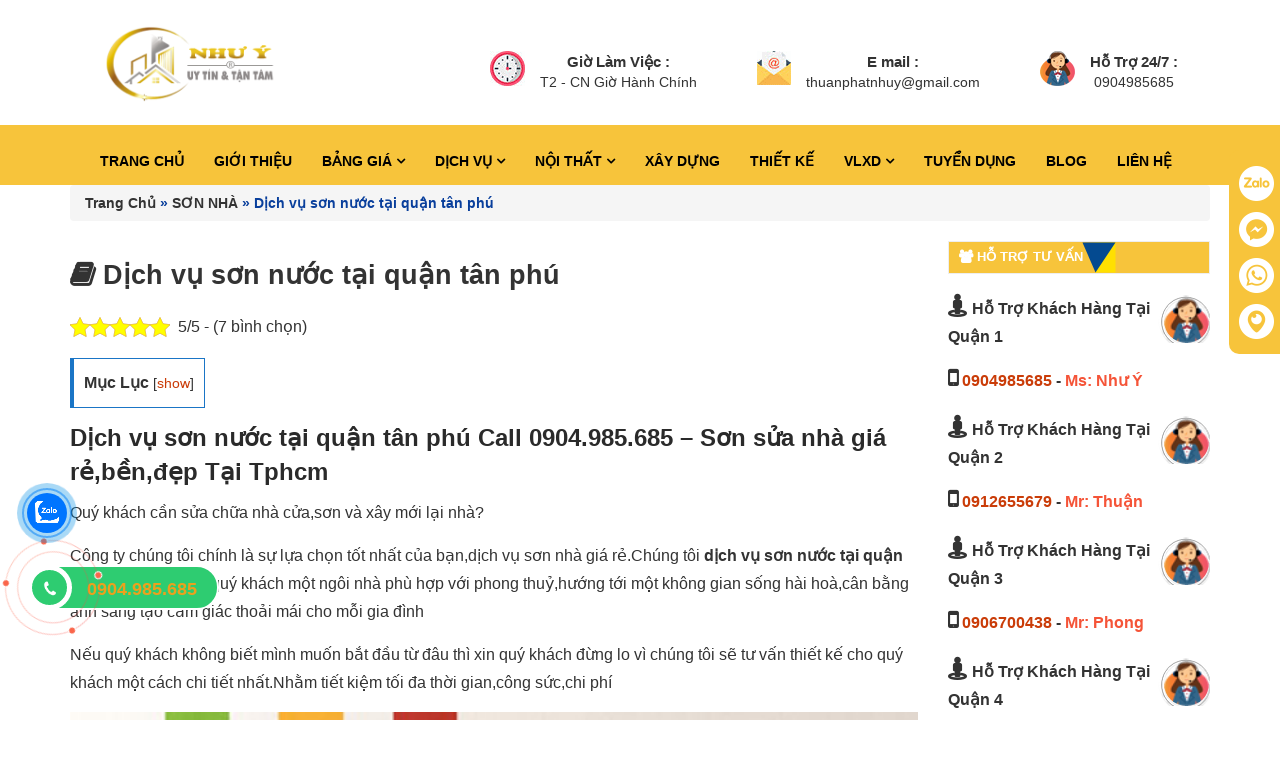

--- FILE ---
content_type: text/html; charset=UTF-8
request_url: https://suachuanhatphcm.net/dich-vu-son-nuoc-tai-quan-tan-phu.html
body_size: 104833
content:
<!DOCTYPE html>
<html lang="vi">

<head>
    <!-- ================= Favicon ================== -->
    <meta charset="utf-8"/>
<meta name="viewport" content="width=device-width, initial-scale=1">
        <link rel="icon" href="https://suachuanhatphcm.net/wp-content/uploads/2024/04/logo-nhu-y.png" type="image/x-icon" />
    <link rel="stylesheet" href="https://suachuanhatphcm.net/wp-content/themes/suanhatphcm/assets/plugins/font-awesome/css/font-awesome.css" type="text/css" media="screen" />
    <link href="https://suachuanhatphcm.net/wp-content/themes/suanhatphcm/assets/css/bootstrap.css" rel="stylesheet">
<!--    <link rel="stylesheet" href="--><!--jquery.fancybox.css" type="text/css" media="screen" />-->
    <link rel="stylesheet" href="https://suachuanhatphcm.net/wp-content/themes/suanhatphcm/assets/plugins/owl-carousel/owl.carousel.min.css" type="text/css" media="screen" />
    <link rel="stylesheet" href="https://suachuanhatphcm.net/wp-content/themes/suanhatphcm/assets/plugins/owl-carousel/owl.theme.default.min.css" type="text/css" media="screen" />
    <link href="https://suachuanhatphcm.net/wp-content/themes/suanhatphcm/assets/editor/editor-style.css" rel="stylesheet" type="text/css" />
    <link href="https://suachuanhatphcm.net/wp-content/themes/suanhatphcm/assets/css/style.css" rel="stylesheet">
    <link href="https://suachuanhatphcm.net/wp-content/themes/suanhatphcm/style.css" rel="stylesheet">

    <meta name='robots' content='index, follow, max-image-preview:large, max-snippet:-1, max-video-preview:-1' />

	<!-- This site is optimized with the Yoast SEO Premium plugin v21.4 (Yoast SEO v22.6) - https://yoast.com/wordpress/plugins/seo/ -->
	<meta name="description" content="Dịch vụ sơn nước tại quận tân phú Call 0904.985.685 - Sơn sửa nhà giá rẻ,bền,đẹp Tại Tphcm - công ty sửa nhà - chông thấm -sửa máy bơm nước - đường ống nước" />
	<link rel="canonical" href="https://suachuanhatphcm.net/dich-vu-son-nuoc-tai-quan-tan-phu.html" />
	<meta property="og:locale" content="vi_VN" />
	<meta property="og:type" content="article" />
	<meta property="og:title" content="Dịch vụ sơn nước tại quận tân phú" />
	<meta property="og:description" content="Dịch vụ sơn nước tại quận tân phú Call 0904.985.685 - Sơn sửa nhà giá rẻ,bền,đẹp Tại Tphcm - công ty sửa nhà - chông thấm -sửa máy bơm nước - đường ống nước" />
	<meta property="og:url" content="https://suachuanhatphcm.net/dich-vu-son-nuoc-tai-quan-tan-phu.html" />
	<meta property="og:site_name" content="Xây Dựng Như Ý" />
	<meta property="article:publisher" content="https://www.facebook.com/dichvusonnhasuachuanhathuannhuy" />
	<meta property="article:author" content="https://www.facebook.com/dichvusonnhasuachuanhathuannhuy" />
	<meta property="article:published_time" content="2016-04-08T07:03:29+00:00" />
	<meta property="article:modified_time" content="2020-03-04T04:07:09+00:00" />
	<meta property="og:image" content="https://suachuanhatphcm.net/wp-content/uploads/2016/04/dich-vu-son-nuoc-tai-quan-tan-phu.jpg" />
	<meta property="og:image:width" content="500" />
	<meta property="og:image:height" content="281" />
	<meta property="og:image:type" content="image/jpeg" />
	<meta name="author" content="Thuận Như Ý" />
	<meta name="twitter:card" content="summary_large_image" />
	<meta name="twitter:creator" content="@suanhathuannhuy" />
	<meta name="twitter:site" content="@suanhathuannhuy" />
	<meta name="twitter:label1" content="Được viết bởi" />
	<meta name="twitter:data1" content="Thuận Như Ý" />
	<meta name="twitter:label2" content="Ước tính thời gian đọc" />
	<meta name="twitter:data2" content="5 phút" />
	<script type="application/ld+json" class="yoast-schema-graph">{"@context":"https://schema.org","@graph":[{"@type":"WebPage","@id":"https://suachuanhatphcm.net/dich-vu-son-nuoc-tai-quan-tan-phu.html","url":"https://suachuanhatphcm.net/dich-vu-son-nuoc-tai-quan-tan-phu.html","name":"Dịch vụ sơn nước tại quận tân phú - Dịch vụ sơn nhà uy tín","isPartOf":{"@id":"https://suachuanhatphcm.net/#website"},"primaryImageOfPage":{"@id":"https://suachuanhatphcm.net/dich-vu-son-nuoc-tai-quan-tan-phu.html#primaryimage"},"image":{"@id":"https://suachuanhatphcm.net/dich-vu-son-nuoc-tai-quan-tan-phu.html#primaryimage"},"thumbnailUrl":"https://suachuanhatphcm.net/wp-content/uploads/2016/04/dich-vu-son-nuoc-tai-quan-tan-phu.jpg","datePublished":"2016-04-08T07:03:29+00:00","dateModified":"2020-03-04T04:07:09+00:00","author":{"@id":"https://suachuanhatphcm.net/#/schema/person/1a07ed96373157c6f6e979c311bb2180"},"description":"Dịch vụ sơn nước tại quận tân phú Call 0904.985.685 - Sơn sửa nhà giá rẻ,bền,đẹp Tại Tphcm - công ty sửa nhà - chông thấm -sửa máy bơm nước - đường ống nước","breadcrumb":{"@id":"https://suachuanhatphcm.net/dich-vu-son-nuoc-tai-quan-tan-phu.html#breadcrumb"},"inLanguage":"vi","potentialAction":[{"@type":"ReadAction","target":["https://suachuanhatphcm.net/dich-vu-son-nuoc-tai-quan-tan-phu.html"]}]},{"@type":"ImageObject","inLanguage":"vi","@id":"https://suachuanhatphcm.net/dich-vu-son-nuoc-tai-quan-tan-phu.html#primaryimage","url":"https://suachuanhatphcm.net/wp-content/uploads/2016/04/dich-vu-son-nuoc-tai-quan-tan-phu.jpg","contentUrl":"https://suachuanhatphcm.net/wp-content/uploads/2016/04/dich-vu-son-nuoc-tai-quan-tan-phu.jpg","width":500,"height":281,"caption":"Dịch vụ sơn nước tại quận tân phú Call 0904.072.157 - Sơn sửa nhà giá rẻ,bền,đẹp Tại Tphcm"},{"@type":"BreadcrumbList","@id":"https://suachuanhatphcm.net/dich-vu-son-nuoc-tai-quan-tan-phu.html#breadcrumb","itemListElement":[{"@type":"ListItem","position":1,"name":"Trang Chủ","item":"https://suachuanhatphcm.net/"},{"@type":"ListItem","position":2,"name":"SƠN NHÀ","item":"https://suachuanhatphcm.net/son-nha"},{"@type":"ListItem","position":3,"name":"Dịch vụ sơn nước tại quận tân phú"}]},{"@type":"WebSite","@id":"https://suachuanhatphcm.net/#website","url":"https://suachuanhatphcm.net/","name":"Xây Dựng Như Ý","description":"Sửa chữa nhà, Chống thấm, Dột, Sơn nhà, Sửa máy bơm nước, Sửa điện nước, Thạch cao, Mái tôn, Nhôm kính...","potentialAction":[{"@type":"SearchAction","target":{"@type":"EntryPoint","urlTemplate":"https://suachuanhatphcm.net/?s={search_term_string}"},"query-input":"required name=search_term_string"}],"inLanguage":"vi"},{"@type":"Person","@id":"https://suachuanhatphcm.net/#/schema/person/1a07ed96373157c6f6e979c311bb2180","name":"Thuận Như Ý","image":{"@type":"ImageObject","inLanguage":"vi","@id":"https://suachuanhatphcm.net/#/schema/person/image/","url":"https://secure.gravatar.com/avatar/c810fe050329c7736a3329d99ca75cfb?s=96&d=mm&r=g","contentUrl":"https://secure.gravatar.com/avatar/c810fe050329c7736a3329d99ca75cfb?s=96&d=mm&r=g","caption":"Thuận Như Ý"},"description":"Thuận Như Ý chuyên cung cấp dịch vụ sửa nhà, sơn nhà, chống thấm dột, Điện nước, Sửa máy bơm, Thạnh cao, Nhôm kính, Mái tôn.... tại TPHCM, Bình Dương, Đồng Nai. Thuận Như Ý chuyên phục vụ khách hàng tại cácquận huyện như quận 1, 2, 3, 4, 5, 6, 7, 8, 9, 10, 11, 12, Thủ Đức, Bình Thạnh, Phú Nhuận, Tân Bình, Tân Phú, Bình Tân, Gò Vấp. Địa chỉ: 179 Cống Lỡ, Tân Bình, Hồ Chí Minh. Hotline: 0904985685","sameAs":["https://suachuanhatphcm.net/","https://www.facebook.com/dichvusonnhasuachuanhathuannhuy","https://x.com/suanhathuannhuy"],"url":"https://suachuanhatphcm.net/author/suachuanhatphcm"}]}</script>
	<!-- / Yoast SEO Premium plugin. -->


<link rel='dns-prefetch' href='//static.addtoany.com' />
<link rel='dns-prefetch' href='//ajax.googleapis.com' />
<link rel="alternate" type="application/rss+xml" title="Xây Dựng Như Ý &raquo; Dịch vụ sơn nước tại quận tân phú Dòng phản hồi" href="https://suachuanhatphcm.net/dich-vu-son-nuoc-tai-quan-tan-phu.html/feed" />
<link rel='stylesheet' id='post-views-counter-frontend-css' href='https://suachuanhatphcm.net/wp-content/plugins/post-views-counter/css/frontend.css?ver=1.7.3'  media='all' />
<link rel='stylesheet' id='wp-block-library-css' href='https://suachuanhatphcm.net/wp-includes/css/dist/block-library/style.min.css?ver=6.3.7'  media='all' />
<style id='classic-theme-styles-inline-css' type='text/css'>
/*! This file is auto-generated */
.wp-block-button__link{color:#fff;background-color:#32373c;border-radius:9999px;box-shadow:none;text-decoration:none;padding:calc(.667em + 2px) calc(1.333em + 2px);font-size:1.125em}.wp-block-file__button{background:#32373c;color:#fff;text-decoration:none}
</style>
<style id='global-styles-inline-css' type='text/css'>
body{--wp--preset--color--black: #000000;--wp--preset--color--cyan-bluish-gray: #abb8c3;--wp--preset--color--white: #ffffff;--wp--preset--color--pale-pink: #f78da7;--wp--preset--color--vivid-red: #cf2e2e;--wp--preset--color--luminous-vivid-orange: #ff6900;--wp--preset--color--luminous-vivid-amber: #fcb900;--wp--preset--color--light-green-cyan: #7bdcb5;--wp--preset--color--vivid-green-cyan: #00d084;--wp--preset--color--pale-cyan-blue: #8ed1fc;--wp--preset--color--vivid-cyan-blue: #0693e3;--wp--preset--color--vivid-purple: #9b51e0;--wp--preset--gradient--vivid-cyan-blue-to-vivid-purple: linear-gradient(135deg,rgba(6,147,227,1) 0%,rgb(155,81,224) 100%);--wp--preset--gradient--light-green-cyan-to-vivid-green-cyan: linear-gradient(135deg,rgb(122,220,180) 0%,rgb(0,208,130) 100%);--wp--preset--gradient--luminous-vivid-amber-to-luminous-vivid-orange: linear-gradient(135deg,rgba(252,185,0,1) 0%,rgba(255,105,0,1) 100%);--wp--preset--gradient--luminous-vivid-orange-to-vivid-red: linear-gradient(135deg,rgba(255,105,0,1) 0%,rgb(207,46,46) 100%);--wp--preset--gradient--very-light-gray-to-cyan-bluish-gray: linear-gradient(135deg,rgb(238,238,238) 0%,rgb(169,184,195) 100%);--wp--preset--gradient--cool-to-warm-spectrum: linear-gradient(135deg,rgb(74,234,220) 0%,rgb(151,120,209) 20%,rgb(207,42,186) 40%,rgb(238,44,130) 60%,rgb(251,105,98) 80%,rgb(254,248,76) 100%);--wp--preset--gradient--blush-light-purple: linear-gradient(135deg,rgb(255,206,236) 0%,rgb(152,150,240) 100%);--wp--preset--gradient--blush-bordeaux: linear-gradient(135deg,rgb(254,205,165) 0%,rgb(254,45,45) 50%,rgb(107,0,62) 100%);--wp--preset--gradient--luminous-dusk: linear-gradient(135deg,rgb(255,203,112) 0%,rgb(199,81,192) 50%,rgb(65,88,208) 100%);--wp--preset--gradient--pale-ocean: linear-gradient(135deg,rgb(255,245,203) 0%,rgb(182,227,212) 50%,rgb(51,167,181) 100%);--wp--preset--gradient--electric-grass: linear-gradient(135deg,rgb(202,248,128) 0%,rgb(113,206,126) 100%);--wp--preset--gradient--midnight: linear-gradient(135deg,rgb(2,3,129) 0%,rgb(40,116,252) 100%);--wp--preset--font-size--small: 13px;--wp--preset--font-size--medium: 20px;--wp--preset--font-size--large: 36px;--wp--preset--font-size--x-large: 42px;--wp--preset--spacing--20: 0.44rem;--wp--preset--spacing--30: 0.67rem;--wp--preset--spacing--40: 1rem;--wp--preset--spacing--50: 1.5rem;--wp--preset--spacing--60: 2.25rem;--wp--preset--spacing--70: 3.38rem;--wp--preset--spacing--80: 5.06rem;--wp--preset--shadow--natural: 6px 6px 9px rgba(0, 0, 0, 0.2);--wp--preset--shadow--deep: 12px 12px 50px rgba(0, 0, 0, 0.4);--wp--preset--shadow--sharp: 6px 6px 0px rgba(0, 0, 0, 0.2);--wp--preset--shadow--outlined: 6px 6px 0px -3px rgba(255, 255, 255, 1), 6px 6px rgba(0, 0, 0, 1);--wp--preset--shadow--crisp: 6px 6px 0px rgba(0, 0, 0, 1);}:where(.is-layout-flex){gap: 0.5em;}:where(.is-layout-grid){gap: 0.5em;}body .is-layout-flow > .alignleft{float: left;margin-inline-start: 0;margin-inline-end: 2em;}body .is-layout-flow > .alignright{float: right;margin-inline-start: 2em;margin-inline-end: 0;}body .is-layout-flow > .aligncenter{margin-left: auto !important;margin-right: auto !important;}body .is-layout-constrained > .alignleft{float: left;margin-inline-start: 0;margin-inline-end: 2em;}body .is-layout-constrained > .alignright{float: right;margin-inline-start: 2em;margin-inline-end: 0;}body .is-layout-constrained > .aligncenter{margin-left: auto !important;margin-right: auto !important;}body .is-layout-constrained > :where(:not(.alignleft):not(.alignright):not(.alignfull)){max-width: var(--wp--style--global--content-size);margin-left: auto !important;margin-right: auto !important;}body .is-layout-constrained > .alignwide{max-width: var(--wp--style--global--wide-size);}body .is-layout-flex{display: flex;}body .is-layout-flex{flex-wrap: wrap;align-items: center;}body .is-layout-flex > *{margin: 0;}body .is-layout-grid{display: grid;}body .is-layout-grid > *{margin: 0;}:where(.wp-block-columns.is-layout-flex){gap: 2em;}:where(.wp-block-columns.is-layout-grid){gap: 2em;}:where(.wp-block-post-template.is-layout-flex){gap: 1.25em;}:where(.wp-block-post-template.is-layout-grid){gap: 1.25em;}.has-black-color{color: var(--wp--preset--color--black) !important;}.has-cyan-bluish-gray-color{color: var(--wp--preset--color--cyan-bluish-gray) !important;}.has-white-color{color: var(--wp--preset--color--white) !important;}.has-pale-pink-color{color: var(--wp--preset--color--pale-pink) !important;}.has-vivid-red-color{color: var(--wp--preset--color--vivid-red) !important;}.has-luminous-vivid-orange-color{color: var(--wp--preset--color--luminous-vivid-orange) !important;}.has-luminous-vivid-amber-color{color: var(--wp--preset--color--luminous-vivid-amber) !important;}.has-light-green-cyan-color{color: var(--wp--preset--color--light-green-cyan) !important;}.has-vivid-green-cyan-color{color: var(--wp--preset--color--vivid-green-cyan) !important;}.has-pale-cyan-blue-color{color: var(--wp--preset--color--pale-cyan-blue) !important;}.has-vivid-cyan-blue-color{color: var(--wp--preset--color--vivid-cyan-blue) !important;}.has-vivid-purple-color{color: var(--wp--preset--color--vivid-purple) !important;}.has-black-background-color{background-color: var(--wp--preset--color--black) !important;}.has-cyan-bluish-gray-background-color{background-color: var(--wp--preset--color--cyan-bluish-gray) !important;}.has-white-background-color{background-color: var(--wp--preset--color--white) !important;}.has-pale-pink-background-color{background-color: var(--wp--preset--color--pale-pink) !important;}.has-vivid-red-background-color{background-color: var(--wp--preset--color--vivid-red) !important;}.has-luminous-vivid-orange-background-color{background-color: var(--wp--preset--color--luminous-vivid-orange) !important;}.has-luminous-vivid-amber-background-color{background-color: var(--wp--preset--color--luminous-vivid-amber) !important;}.has-light-green-cyan-background-color{background-color: var(--wp--preset--color--light-green-cyan) !important;}.has-vivid-green-cyan-background-color{background-color: var(--wp--preset--color--vivid-green-cyan) !important;}.has-pale-cyan-blue-background-color{background-color: var(--wp--preset--color--pale-cyan-blue) !important;}.has-vivid-cyan-blue-background-color{background-color: var(--wp--preset--color--vivid-cyan-blue) !important;}.has-vivid-purple-background-color{background-color: var(--wp--preset--color--vivid-purple) !important;}.has-black-border-color{border-color: var(--wp--preset--color--black) !important;}.has-cyan-bluish-gray-border-color{border-color: var(--wp--preset--color--cyan-bluish-gray) !important;}.has-white-border-color{border-color: var(--wp--preset--color--white) !important;}.has-pale-pink-border-color{border-color: var(--wp--preset--color--pale-pink) !important;}.has-vivid-red-border-color{border-color: var(--wp--preset--color--vivid-red) !important;}.has-luminous-vivid-orange-border-color{border-color: var(--wp--preset--color--luminous-vivid-orange) !important;}.has-luminous-vivid-amber-border-color{border-color: var(--wp--preset--color--luminous-vivid-amber) !important;}.has-light-green-cyan-border-color{border-color: var(--wp--preset--color--light-green-cyan) !important;}.has-vivid-green-cyan-border-color{border-color: var(--wp--preset--color--vivid-green-cyan) !important;}.has-pale-cyan-blue-border-color{border-color: var(--wp--preset--color--pale-cyan-blue) !important;}.has-vivid-cyan-blue-border-color{border-color: var(--wp--preset--color--vivid-cyan-blue) !important;}.has-vivid-purple-border-color{border-color: var(--wp--preset--color--vivid-purple) !important;}.has-vivid-cyan-blue-to-vivid-purple-gradient-background{background: var(--wp--preset--gradient--vivid-cyan-blue-to-vivid-purple) !important;}.has-light-green-cyan-to-vivid-green-cyan-gradient-background{background: var(--wp--preset--gradient--light-green-cyan-to-vivid-green-cyan) !important;}.has-luminous-vivid-amber-to-luminous-vivid-orange-gradient-background{background: var(--wp--preset--gradient--luminous-vivid-amber-to-luminous-vivid-orange) !important;}.has-luminous-vivid-orange-to-vivid-red-gradient-background{background: var(--wp--preset--gradient--luminous-vivid-orange-to-vivid-red) !important;}.has-very-light-gray-to-cyan-bluish-gray-gradient-background{background: var(--wp--preset--gradient--very-light-gray-to-cyan-bluish-gray) !important;}.has-cool-to-warm-spectrum-gradient-background{background: var(--wp--preset--gradient--cool-to-warm-spectrum) !important;}.has-blush-light-purple-gradient-background{background: var(--wp--preset--gradient--blush-light-purple) !important;}.has-blush-bordeaux-gradient-background{background: var(--wp--preset--gradient--blush-bordeaux) !important;}.has-luminous-dusk-gradient-background{background: var(--wp--preset--gradient--luminous-dusk) !important;}.has-pale-ocean-gradient-background{background: var(--wp--preset--gradient--pale-ocean) !important;}.has-electric-grass-gradient-background{background: var(--wp--preset--gradient--electric-grass) !important;}.has-midnight-gradient-background{background: var(--wp--preset--gradient--midnight) !important;}.has-small-font-size{font-size: var(--wp--preset--font-size--small) !important;}.has-medium-font-size{font-size: var(--wp--preset--font-size--medium) !important;}.has-large-font-size{font-size: var(--wp--preset--font-size--large) !important;}.has-x-large-font-size{font-size: var(--wp--preset--font-size--x-large) !important;}
.wp-block-navigation a:where(:not(.wp-element-button)){color: inherit;}
:where(.wp-block-post-template.is-layout-flex){gap: 1.25em;}:where(.wp-block-post-template.is-layout-grid){gap: 1.25em;}
:where(.wp-block-columns.is-layout-flex){gap: 2em;}:where(.wp-block-columns.is-layout-grid){gap: 2em;}
.wp-block-pullquote{font-size: 1.5em;line-height: 1.6;}
</style>
<link rel='stylesheet' id='kk-star-ratings-css' href='https://suachuanhatphcm.net/wp-content/plugins/kk-star-ratings/src/core/public/css/kk-star-ratings.min.css?ver=5.4.6'  media='all' />
<link rel='stylesheet' id='toc-screen-css' href='https://suachuanhatphcm.net/wp-content/plugins/table-of-contents-plus/screen.min.css?ver=2309'  media='all' />
<link rel='stylesheet' id='addtoany-css' href='https://suachuanhatphcm.net/wp-content/plugins/add-to-any/addtoany.min.css?ver=1.16'  media='all' />
<script id="post-views-counter-frontend-js-before" >
var pvcArgsFrontend = {"mode":"js","postID":1946,"requestURL":"https:\/\/suachuanhatphcm.net\/wp-admin\/admin-ajax.php","nonce":"6854e77122","dataStorage":"cookies","multisite":false,"path":"\/","domain":""};
</script>
<script  src='https://suachuanhatphcm.net/wp-content/plugins/post-views-counter/js/frontend.js?ver=1.7.3' id='post-views-counter-frontend-js'></script>
<script id="addtoany-core-js-before" >
window.a2a_config=window.a2a_config||{};a2a_config.callbacks=[];a2a_config.overlays=[];a2a_config.templates={};a2a_localize = {
	Share: "Share",
	Save: "Save",
	Subscribe: "Subscribe",
	Email: "Email",
	Bookmark: "Bookmark",
	ShowAll: "Show all",
	ShowLess: "Show less",
	FindServices: "Find service(s)",
	FindAnyServiceToAddTo: "Instantly find any service to add to",
	PoweredBy: "Powered by",
	ShareViaEmail: "Share via email",
	SubscribeViaEmail: "Subscribe via email",
	BookmarkInYourBrowser: "Bookmark in your browser",
	BookmarkInstructions: "Press Ctrl+D or \u2318+D to bookmark this page",
	AddToYourFavorites: "Add to your favorites",
	SendFromWebOrProgram: "Send from any email address or email program",
	EmailProgram: "Email program",
	More: "More&#8230;",
	ThanksForSharing: "Thanks for sharing!",
	ThanksForFollowing: "Thanks for following!"
};
</script>
<script  defer src='https://static.addtoany.com/menu/page.js' id='addtoany-core-js'></script>
<script  src='//ajax.googleapis.com/ajax/libs/jquery/1.10.2/jquery.min.js' id='jquery-js'></script>
<script  defer src='https://suachuanhatphcm.net/wp-content/plugins/add-to-any/addtoany.min.js?ver=1.1' id='addtoany-jquery-js'></script>
<link rel="https://api.w.org/" href="https://suachuanhatphcm.net/wp-json/" /><link rel="alternate" type="application/json" href="https://suachuanhatphcm.net/wp-json/wp/v2/posts/1946" /><link rel="EditURI" type="application/rsd+xml" title="RSD" href="https://suachuanhatphcm.net/xmlrpc.php?rsd" />
<link rel='shortlink' href='https://suachuanhatphcm.net/?p=1946' />
<link rel="alternate" type="application/json+oembed" href="https://suachuanhatphcm.net/wp-json/oembed/1.0/embed?url=https%3A%2F%2Fsuachuanhatphcm.net%2Fdich-vu-son-nuoc-tai-quan-tan-phu.html" />
<link rel="alternate" type="text/xml+oembed" href="https://suachuanhatphcm.net/wp-json/oembed/1.0/embed?url=https%3A%2F%2Fsuachuanhatphcm.net%2Fdich-vu-son-nuoc-tai-quan-tan-phu.html&#038;format=xml" />
<script type="application/ld+json">{
    "@context": "https://schema.org/",
    "@type": "CreativeWorkSeries",
    "name": "Dịch vụ sơn nước tại quận tân phú",
    "aggregateRating": {
        "@type": "AggregateRating",
        "ratingValue": "5",
        "bestRating": "5",
        "ratingCount": "7"
    }
}</script>
    <!-- Global site tag (gtag.js) - Google Analytics -->
    <script async src="https://www.googletagmanager.com/gtag/js?id=UA-106878130-1"></script>
    <script>
        window.dataLayer = window.dataLayer || [];
        function gtag(){dataLayer.push(arguments);}
        gtag('js', new Date());

        gtag('config', 'UA-106878130-1');
    </script>
    <script type="application/ld+json">
        {
            "@context": "https://schema.org",
            "@type": "BreadcrumbList",
            "itemListElement": [
                {
                    "@type": "ListItem",
                    "position": 1,
                    "item": {
                        "@id": "https://suachuanhatphcm.net/",
                        "name": "Trang chủ"
                    }
                },
                {
                    "@type": "ListItem",
                    "position": 2,
                    "item": {
                        "@id": "https://suachuanhatphcm.net/gioi-thieu",
                        "name": "✅ Báo Giá Miễn Phí"
                    }
                }
            ]
        }
    </script>
</head>
<body data-rsssl=1>


<div class="container">
    <div class="header-content clearfix a-center">
        <div class="row">
            <div class="col-xs-12 col-md-4 text-lg-left">
                <div class="logo inline-block">

                    <a href="https://suachuanhatphcm.net" class="logo-wrapper ">
                        <img src="https://suachuanhatphcm.net/wp-content/uploads/2024/04/logo-nhu-y.png" alt="logo ">
                    </a>

                </div>
            </div>
            <div class="col-xs-12 col-md-8 col-lg-8 hidden-xs">
                <div class="policy d-flex justify-content-around">




                    


                    <div class="item-policy d-flex align-items-center">
                        <a title="policy1_title" href="#">
                            <img src=" https://suachuanhatphcm.net/wp-content/uploads/2020/08/policy3.png" alt="">
                        </a>
                        <div class="info a-left">
                            <a title="Giờ Làm Việc :" href="#">Giờ Làm Việc :</a>
                            <p>T2 - CN Giờ Hành Chính</p>
                        </div>
                    </div>

                    


                    <div class="item-policy d-flex align-items-center">
                        <a title="policy1_title" href="#">
                            <img src=" https://suachuanhatphcm.net/wp-content/uploads/2020/08/policy2.png" alt="">
                        </a>
                        <div class="info a-left">
                            <a title="E mail :" href="#">E mail :</a>
                            <p>thuanphatnhuy@gmail.com</p>
                        </div>
                    </div>

                    


                    <div class="item-policy d-flex align-items-center">
                        <a title="policy1_title" href="#">
                            <img src=" https://suachuanhatphcm.net/wp-content/uploads/2020/08/Untitled-2.png" alt="">
                        </a>
                        <div class="info a-left">
                            <a title="Hỗ Trợ 24/7 :" href="#">Hỗ Trợ 24/7 :</a>
                            <p>0904985685</p>
                        </div>
                    </div>

                    







                </div>
            </div>
        </div>
    </div>


</div>

<div id="mu-menu">
    <nav class="navbar navbar-default me_nu ">
        <div class="container">
            <div class="navbar-header ">
                <button type="button" class="navbar-toggle collapsed mm-toggle">
                    <span class="sr-only">Toggle navigation</span>
                    <span class="icon-bar"></span>
                    <span class="icon-bar"></span>
                    <span class="icon-bar"></span>
                </button>

                            </div>
            <div id="navbar" class="navbar-collapse collapse  " itemscope="itemscope" itemtype="https://schema.org/SiteNavigationElement">
                <i class="icon-engineer3"></i>
                </span>
                <nav class="header-nav"><ul id="top-menu" class="nav navbar-nav navbar-right main-nav"><li id="menu-item-3975" class="menu-item menu-item-type-custom menu-item-object-custom menu-item-home menu-item-3975"><a title="TRANG CHỦ" href="https://suachuanhatphcm.net">TRANG CHỦ</a></a></li>
<li id="menu-item-4453" class="menu-item menu-item-type-post_type menu-item-object-page menu-item-4453"><a title="GIỚI THIỆU" href="https://suachuanhatphcm.net/gioi-thieu">GIỚI THIỆU</a></a></li>
<li id="menu-item-11372" class="menu-item menu-item-type-custom menu-item-object-custom menu-item-has-children menu-item-11372 dropdown"><a title="BẢNG GIÁ" href="#" data-toggle="dropdown" class="dropdown-toggle" aria-haspopup="true">BẢNG GIÁ <span class="mobi fa fa-angle-down" aria-hidden="true"></span></a></a>
<ul role="menu" class=" dropdown-menu">
	<li id="menu-item-11373" class="menu-item menu-item-type-taxonomy menu-item-object-category menu-item-11373"><a title="PANEL" href="https://suachuanhatphcm.net/panel">PANEL</a></a></li>
	<li id="menu-item-3931" class="menu-item menu-item-type-taxonomy menu-item-object-category current-post-ancestor current-menu-parent current-post-parent menu-item-has-children menu-item-3931 dropdown"><a title="SƠN NHÀ" href="https://suachuanhatphcm.net/son-nha" data-toggle="dropdown" class="dropdown-toggle" aria-haspopup="true">SƠN NHÀ</a> <i class="fa fa-angle-right fa1 " aria-hidden="true"></i></a>
	<ul role="menu" class=" dropdown-menu">
		<li id="menu-item-4674" class="menu-item menu-item-type-custom menu-item-object-custom menu-item-4674"><a title="Thợ sơn nhà" href="https://suachuanhatphcm.net/tho-son-nha.html">Thợ sơn nhà</a></a></li>
		<li id="menu-item-4750" class="menu-item menu-item-type-custom menu-item-object-custom menu-item-4750"><a title="Thi công sơn nước" href="https://suachuanhatphcm.net/thi-cong-son-nuoc.html">Thi công sơn nước</a></a></li>
		<li id="menu-item-7160" class="menu-item menu-item-type-post_type menu-item-object-post menu-item-7160"><a title="Bảng báo giá chi phí sơn lại nhà cũ" href="https://suachuanhatphcm.net/son-lai-nha-cu.html">Bảng báo giá chi phí sơn lại nhà cũ</a></a></li>
	</ul>
</li>
	<li id="menu-item-3932" class="menu-item menu-item-type-taxonomy menu-item-object-category menu-item-has-children menu-item-3932 dropdown"><a title="SỬA NHÀ" href="https://suachuanhatphcm.net/sua-nha" data-toggle="dropdown" class="dropdown-toggle" aria-haspopup="true">SỬA NHÀ</a> <i class="fa fa-angle-right fa1 " aria-hidden="true"></i></a>
	<ul role="menu" class=" dropdown-menu">
		<li id="menu-item-4691" class="menu-item menu-item-type-custom menu-item-object-custom menu-item-4691"><a title="Công ty sửa chữa nhà" href="https://suachuanhatphcm.net/cong-ty-sua-chua-nha.html">Công ty sửa chữa nhà</a></a></li>
		<li id="menu-item-4692" class="menu-item menu-item-type-custom menu-item-object-custom menu-item-4692"><a title="Cải tạo sửa chữa nhà" href="https://suachuanhatphcm.net/bao-gia-cai-tao-sua-chua-nha.html">Cải tạo sửa chữa nhà</a></a></li>
		<li id="menu-item-4693" class="menu-item menu-item-type-custom menu-item-object-custom menu-item-4693"><a title="Sửa chữa nhà trọn gói" href="https://suachuanhatphcm.net/sua-chua-nha-tron-goi.html">Sửa chữa nhà trọn gói</a></a></li>
		<li id="menu-item-4756" class="menu-item menu-item-type-custom menu-item-object-custom menu-item-4756"><a title="Thợ sửa chữa nhà" href="https://suachuanhatphcm.net/tho-sua-nha-tphcm.html">Thợ sửa chữa nhà</a></a></li>
		<li id="menu-item-4698" class="menu-item menu-item-type-custom menu-item-object-custom menu-item-4698"><a title="Sửa nhà cấp 4" href="https://suachuanhatphcm.net/bao-gia-sua-nha-cap-4.html">Sửa nhà cấp 4</a></a></li>
	</ul>
</li>
	<li id="menu-item-9344" class="menu-item menu-item-type-taxonomy menu-item-object-category menu-item-9344"><a title="MÁNG XỐI" href="https://suachuanhatphcm.net/mang-xoi">MÁNG XỐI</a></a></li>
</ul>
</li>
<li id="menu-item-4451" class="menu-item menu-item-type-custom menu-item-object-custom menu-item-has-children menu-item-4451 dropdown"><a title="DỊCH VỤ" href="#" data-toggle="dropdown" class="dropdown-toggle" aria-haspopup="true">DỊCH VỤ <span class="mobi fa fa-angle-down" aria-hidden="true"></span></a></a>
<ul role="menu" class=" dropdown-menu">
	<li id="menu-item-3934" class="menu-item menu-item-type-taxonomy menu-item-object-category menu-item-has-children menu-item-3934 dropdown"><a title="CHỐNG THẤM" href="https://suachuanhatphcm.net/chong-tham" data-toggle="dropdown" class="dropdown-toggle" aria-haspopup="true">CHỐNG THẤM</a> <i class="fa fa-angle-right fa1 " aria-hidden="true"></i></a>
	<ul role="menu" class=" dropdown-menu">
		<li id="menu-item-4545" class="menu-item menu-item-type-custom menu-item-object-custom menu-item-4545"><a title="Thợ chống thấm" href="https://suachuanhatphcm.net/tho-chong-tham-tai-tphcm.html">Thợ chống thấm</a></a></li>
		<li id="menu-item-4549" class="menu-item menu-item-type-custom menu-item-object-custom menu-item-4549"><a title="Chống thấm tường" href="https://suachuanhatphcm.net/chong-tham-tuong.html">Chống thấm tường</a></a></li>
		<li id="menu-item-4547" class="menu-item menu-item-type-custom menu-item-object-custom menu-item-4547"><a title="Công ty chống thấm" href="https://suachuanhatphcm.net/cong-ty-chong-tham.html">Công ty chống thấm</a></a></li>
		<li id="menu-item-4548" class="menu-item menu-item-type-custom menu-item-object-custom menu-item-4548"><a title="Thi công chống thấm" href="https://suachuanhatphcm.net/thi-cong-chong-tham.html">Thi công chống thấm</a></a></li>
		<li id="menu-item-4546" class="menu-item menu-item-type-custom menu-item-object-custom menu-item-4546"><a title="Sửa chữa chống thấm" href="https://suachuanhatphcm.net/sua-chua-chong-tham.html">Sửa chữa chống thấm</a></a></li>
		<li id="menu-item-4541" class="menu-item menu-item-type-custom menu-item-object-custom menu-item-4541"><a title="Chống thấm sân thượng" href="https://suachuanhatphcm.net/chong-tham-san-thuong.html">Chống thấm sân thượng</a></a></li>
		<li id="menu-item-4543" class="menu-item menu-item-type-custom menu-item-object-custom menu-item-4543"><a title="Chống thấm nhà vệ sinh" href="https://suachuanhatphcm.net/chong-tham-nha-ve-sinh.html">Chống thấm nhà vệ sinh</a></a></li>
	</ul>
</li>
	<li id="menu-item-4555" class="menu-item menu-item-type-taxonomy menu-item-object-category menu-item-has-children menu-item-4555 dropdown"><a title="CHỐNG DỘT" href="https://suachuanhatphcm.net/chong-dot" data-toggle="dropdown" class="dropdown-toggle" aria-haspopup="true">CHỐNG DỘT</a> <i class="fa fa-angle-right fa1 " aria-hidden="true"></i></a>
	<ul role="menu" class=" dropdown-menu">
		<li id="menu-item-4551" class="menu-item menu-item-type-custom menu-item-object-custom menu-item-4551"><a title="Thợ chống dột" href="https://suachuanhatphcm.net/tho-chong-dot.html">Thợ chống dột</a></a></li>
		<li id="menu-item-4552" class="menu-item menu-item-type-custom menu-item-object-custom menu-item-4552"><a title="Chống dột mái tôn" href="https://suachuanhatphcm.net/chong-dot-mai-ton.html">Chống dột mái tôn</a></a></li>
		<li id="menu-item-4550" class="menu-item menu-item-type-custom menu-item-object-custom menu-item-4550"><a title="Chống dột mái ngói" href="https://suachuanhatphcm.net/chong-dot-mai-ngoi.html">Chống dột mái ngói</a></a></li>
	</ul>
</li>
	<li id="menu-item-3971" class="menu-item menu-item-type-taxonomy menu-item-object-category menu-item-has-children menu-item-3971 dropdown"><a title="MÁI TÔN" href="https://suachuanhatphcm.net/mai-ton" data-toggle="dropdown" class="dropdown-toggle" aria-haspopup="true">MÁI TÔN</a> <i class="fa fa-angle-right fa1 " aria-hidden="true"></i></a>
	<ul role="menu" class=" dropdown-menu">
		<li id="menu-item-4688" class="menu-item menu-item-type-custom menu-item-object-custom menu-item-4688"><a title="Làm mái tôn" href="https://suachuanhatphcm.net/bao-gia-thi-cong-lam-mai-ton.html">Làm mái tôn</a></a></li>
		<li id="menu-item-4685" class="menu-item menu-item-type-custom menu-item-object-custom menu-item-4685"><a title="Thay tôn mái tôn" href="https://suachuanhatphcm.net/thay-ton-mai-ton.html">Thay tôn mái tôn</a></a></li>
		<li id="menu-item-4684" class="menu-item menu-item-type-custom menu-item-object-custom menu-item-4684"><a title="Sửa chữa mái tôn" href="https://suachuanhatphcm.net/sua-chua-mai-ton.html">Sửa chữa mái tôn</a></a></li>
		<li id="menu-item-4686" class="menu-item menu-item-type-custom menu-item-object-custom menu-item-4686"><a title="Chống nóng mái tôn" href="https://suachuanhatphcm.net/chong-nong-mai-ton.html">Chống nóng mái tôn</a></a></li>
	</ul>
</li>
	<li id="menu-item-3933" class="menu-item menu-item-type-taxonomy menu-item-object-category menu-item-has-children menu-item-3933 dropdown"><a title="ĐIỆN NƯỚC" href="https://suachuanhatphcm.net/dien-nuoc" data-toggle="dropdown" class="dropdown-toggle" aria-haspopup="true">ĐIỆN NƯỚC</a> <i class="fa fa-angle-right fa1 " aria-hidden="true"></i></a>
	<ul role="menu" class=" dropdown-menu">
		<li id="menu-item-4699" class="menu-item menu-item-type-custom menu-item-object-custom menu-item-4699"><a title="Sửa chữa điện nước" href="https://suachuanhatphcm.net/sua-chua-dien-nuoc.html">Sửa chữa điện nước</a></a></li>
		<li id="menu-item-4701" class="menu-item menu-item-type-custom menu-item-object-custom menu-item-4701"><a title="Thợ sửa ống nước tại nhà" href="https://suachuanhatphcm.net/tho-sua-ong-nuoc-tai-nha.html">Thợ sửa ống nước tại nhà</a></a></li>
		<li id="menu-item-4704" class="menu-item menu-item-type-custom menu-item-object-custom menu-item-4704"><a title="Công ty sửa chữa điện nước" href="https://suachuanhatphcm.net/cong-ty-sua-chua-dien-nuoc.html">Công ty sửa chữa điện nước</a></a></li>
	</ul>
</li>
	<li id="menu-item-4619" class="menu-item menu-item-type-taxonomy menu-item-object-category menu-item-4619"><a title="ĐIỆN LẠNH" href="https://suachuanhatphcm.net/dien-lanh">ĐIỆN LẠNH</a></a></li>
	<li id="menu-item-3970" class="menu-item menu-item-type-taxonomy menu-item-object-category menu-item-has-children menu-item-3970 dropdown"><a title="MÁY BƠM" href="https://suachuanhatphcm.net/may-bom" data-toggle="dropdown" class="dropdown-toggle" aria-haspopup="true">MÁY BƠM</a> <i class="fa fa-angle-right fa1 " aria-hidden="true"></i></a>
	<ul role="menu" class=" dropdown-menu">
		<li id="menu-item-4542" class="menu-item menu-item-type-custom menu-item-object-custom menu-item-4542"><a title="Sửa máy bơm nước" href="https://suachuanhatphcm.net/sua-chua-may-bom-nuoc-tai-nha.html">Sửa máy bơm nước</a></a></li>
		<li id="menu-item-4722" class="menu-item menu-item-type-custom menu-item-object-custom menu-item-4722"><a title="Thợ sửa máy bơm nước" href="https://suachuanhatphcm.net/tho-sua-may-bom-nuoc.html">Thợ sửa máy bơm nước</a></a></li>
		<li id="menu-item-4721" class="menu-item menu-item-type-custom menu-item-object-custom menu-item-4721"><a title="Công ty sửa máy bơm nước" href="https://suachuanhatphcm.net/cong-ty-sua-may-bom-nuoc.html">Công ty sửa máy bơm nước</a></a></li>
	</ul>
</li>
	<li id="menu-item-4628" class="menu-item menu-item-type-taxonomy menu-item-object-category menu-item-has-children menu-item-4628 dropdown"><a title="THÔNG TẮC" href="https://suachuanhatphcm.net/thong-tac" data-toggle="dropdown" class="dropdown-toggle" aria-haspopup="true">THÔNG TẮC</a> <i class="fa fa-angle-right fa1 " aria-hidden="true"></i></a>
	<ul role="menu" class=" dropdown-menu">
		<li id="menu-item-4734" class="menu-item menu-item-type-custom menu-item-object-custom menu-item-4734"><a title="Thông cống nghẹt" href="https://suachuanhatphcm.net/thong-cong-nghet.html">Thông cống nghẹt</a></a></li>
		<li id="menu-item-4733" class="menu-item menu-item-type-custom menu-item-object-custom menu-item-4733"><a title="Thông tắc bồn cầu" href="https://suachuanhatphcm.net/thong-tac-bon-cau.html">Thông tắc bồn cầu</a></a></li>
		<li id="menu-item-4736" class="menu-item menu-item-type-custom menu-item-object-custom menu-item-4736"><a title="Thông tắc chạu rửa" href="https://suachuanhatphcm.net/thong-tac-chau-rua.html">Thông tắc chạu rửa</a></a></li>
		<li id="menu-item-4737" class="menu-item menu-item-type-custom menu-item-object-custom menu-item-4737"><a title="Thông tắc nhà vệ sinh" href="https://suachuanhatphcm.net/thong-tac-nha-ve-sinh.html">Thông tắc nhà vệ sinh</a></a></li>
	</ul>
</li>
	<li id="menu-item-4613" class="menu-item menu-item-type-taxonomy menu-item-object-category menu-item-4613"><a title="KHOAN GIẾNG" href="https://suachuanhatphcm.net/khoan-gieng">KHOAN GIẾNG</a></a></li>
</ul>
</li>
<li id="menu-item-4621" class="menu-item menu-item-type-taxonomy menu-item-object-category menu-item-has-children menu-item-4621 dropdown"><a title="NỘI THẤT" href="https://suachuanhatphcm.net/noi-that" data-toggle="dropdown" class="dropdown-toggle" aria-haspopup="true">NỘI THẤT <span class="mobi fa fa-angle-down" aria-hidden="true"></span></a></a>
<ul role="menu" class=" dropdown-menu">
	<li id="menu-item-4623" class="menu-item menu-item-type-taxonomy menu-item-object-category menu-item-4623"><a title="GỖ" href="https://suachuanhatphcm.net/noi-that/go">GỖ</a></a></li>
	<li id="menu-item-4872" class="menu-item menu-item-type-taxonomy menu-item-object-category menu-item-4872"><a title="XỐP" href="https://suachuanhatphcm.net/noi-that/xop">XỐP</a></a></li>
	<li id="menu-item-4622" class="menu-item menu-item-type-taxonomy menu-item-object-category menu-item-has-children menu-item-4622 dropdown"><a title="GIẤY" href="https://suachuanhatphcm.net/noi-that/giay" data-toggle="dropdown" class="dropdown-toggle" aria-haspopup="true">GIẤY</a> <i class="fa fa-angle-right fa1 " aria-hidden="true"></i></a>
	<ul role="menu" class=" dropdown-menu">
		<li id="menu-item-4743" class="menu-item menu-item-type-custom menu-item-object-custom menu-item-4743"><a title="Thi công giấy dán tường" href="https://suachuanhatphcm.net/thi-cong-giay-dan-tuong.html">Thi công giấy dán tường</a></a></li>
		<li id="menu-item-4744" class="menu-item menu-item-type-custom menu-item-object-custom menu-item-4744"><a title="Thợ dán giấy dán tường" href="https://suachuanhatphcm.net/tho-chuyen-nhan-dan-giay-dan-tuong-tai-tphcm.html">Thợ dán giấy dán tường</a></a></li>
	</ul>
</li>
	<li id="menu-item-4625" class="menu-item menu-item-type-taxonomy menu-item-object-category menu-item-4625"><a title="NHỰA" href="https://suachuanhatphcm.net/noi-that/nhua">NHỰA</a></a></li>
	<li id="menu-item-4624" class="menu-item menu-item-type-taxonomy menu-item-object-category menu-item-4624"><a title="RÈM CỬA" href="https://suachuanhatphcm.net/noi-that/rem-cua">RÈM CỬA</a></a></li>
	<li id="menu-item-3974" class="menu-item menu-item-type-taxonomy menu-item-object-category menu-item-has-children menu-item-3974 dropdown"><a title="NHÔM KÍNH" href="https://suachuanhatphcm.net/noi-that/nhom-kinh" data-toggle="dropdown" class="dropdown-toggle" aria-haspopup="true">NHÔM KÍNH</a> <i class="fa fa-angle-right fa1 " aria-hidden="true"></i></a>
	<ul role="menu" class=" dropdown-menu">
		<li id="menu-item-4713" class="menu-item menu-item-type-custom menu-item-object-custom menu-item-4713"><a title="Cửa kính cường lực" href="https://suachuanhatphcm.net/cua-kinh-cuong-luc.html">Cửa kính cường lực</a></a></li>
		<li id="menu-item-4714" class="menu-item menu-item-type-custom menu-item-object-custom menu-item-4714"><a title="Cửa nhôm kính Xingfa" href="https://suachuanhatphcm.net/cua-nhom-kinh-xingfa.html">Cửa nhôm kính Xingfa</a></a></li>
		<li id="menu-item-4709" class="menu-item menu-item-type-custom menu-item-object-custom menu-item-4709"><a title="Báo giá vách nhôm kính" href="https://suachuanhatphcm.net/bao-gia-vach-nhom-kinh.html">Báo giá vách nhôm kính</a></a></li>
		<li id="menu-item-4710" class="menu-item menu-item-type-custom menu-item-object-custom menu-item-4710"><a title="Chuyên làm cửa nhôm kính" href="https://suachuanhatphcm.net/chuyen-lam-cua-nhom-kinh.html">Chuyên làm cửa nhôm kính</a></a></li>
		<li id="menu-item-4723" class="menu-item menu-item-type-custom menu-item-object-custom menu-item-4723"><a title="Sửa chữa cửa nhôm kính" href="https://suachuanhatphcm.net/dich-vu-sua-cua-nhom-kinh.html">Sửa chữa cửa nhôm kính</a></a></li>
	</ul>
</li>
	<li id="menu-item-3969" class="menu-item menu-item-type-taxonomy menu-item-object-category menu-item-has-children menu-item-3969 dropdown"><a title="THẠCH CAO" href="https://suachuanhatphcm.net/noi-that/thach-cao" data-toggle="dropdown" class="dropdown-toggle" aria-haspopup="true">THẠCH CAO</a> <i class="fa fa-angle-right fa1 " aria-hidden="true"></i></a>
	<ul role="menu" class=" dropdown-menu">
		<li id="menu-item-4725" class="menu-item menu-item-type-custom menu-item-object-custom menu-item-4725"><a title="Trần thạch cao" href="https://suachuanhatphcm.net/thi-cong-dong-tran-thach-cao.html">Trần thạch cao</a></a></li>
		<li id="menu-item-4724" class="menu-item menu-item-type-custom menu-item-object-custom menu-item-4724"><a title="Vách thạch cao" href="https://suachuanhatphcm.net/vach-thach-cao.html">Vách thạch cao</a></a></li>
		<li id="menu-item-4726" class="menu-item menu-item-type-custom menu-item-object-custom menu-item-4726"><a title="Sửa trần thạch cao" href="https://suachuanhatphcm.net/sua-tran-thach-cao.html">Sửa trần thạch cao</a></a></li>
	</ul>
</li>
</ul>
</li>
<li id="menu-item-4618" class="menu-item menu-item-type-taxonomy menu-item-object-category menu-item-4618"><a title="XÂY DỰNG" href="https://suachuanhatphcm.net/xay-dung">XÂY DỰNG</a></a></li>
<li id="menu-item-4630" class="menu-item menu-item-type-taxonomy menu-item-object-category menu-item-4630"><a title="THIẾT KẾ" href="https://suachuanhatphcm.net/thiet-ke">THIẾT KẾ</a></a></li>
<li id="menu-item-3973" class="menu-item menu-item-type-taxonomy menu-item-object-category menu-item-has-children menu-item-3973 dropdown"><a title="VLXD" href="https://suachuanhatphcm.net/vlxd" data-toggle="dropdown" class="dropdown-toggle" aria-haspopup="true">VLXD <span class="mobi fa fa-angle-down" aria-hidden="true"></span></a></a>
<ul role="menu" class=" dropdown-menu">
	<li id="menu-item-4617" class="menu-item menu-item-type-taxonomy menu-item-object-category menu-item-has-children menu-item-4617 dropdown"><a title="ĐÁ" href="https://suachuanhatphcm.net/vlxd/da" data-toggle="dropdown" class="dropdown-toggle" aria-haspopup="true">ĐÁ</a> <i class="fa fa-angle-right fa1 " aria-hidden="true"></i></a>
	<ul role="menu" class=" dropdown-menu">
		<li id="menu-item-4717" class="menu-item menu-item-type-custom menu-item-object-custom menu-item-4717"><a title="Thi công đá hoa cương" href="https://suachuanhatphcm.net/thi-cong-da-hoa-cuong.html">Thi công đá hoa cương</a></a></li>
		<li id="menu-item-4718" class="menu-item menu-item-type-custom menu-item-object-custom menu-item-4718"><a title="Sửa chữa đá hoa cương" href="https://suachuanhatphcm.net/sua-chua-da-hoa-cuong.html">Sửa chữa đá hoa cương</a></a></li>
	</ul>
</li>
	<li id="menu-item-4620" class="menu-item menu-item-type-taxonomy menu-item-object-category menu-item-4620"><a title="SẮT" href="https://suachuanhatphcm.net/vlxd/sat">SẮT</a></a></li>
	<li id="menu-item-4615" class="menu-item menu-item-type-taxonomy menu-item-object-category menu-item-4615"><a title="INOX" href="https://suachuanhatphcm.net/vlxd/inox">INOX</a></a></li>
	<li id="menu-item-4626" class="menu-item menu-item-type-taxonomy menu-item-object-category menu-item-4626"><a title="GẠCH" href="https://suachuanhatphcm.net/vlxd/gach">GẠCH</a></a></li>
	<li id="menu-item-4616" class="menu-item menu-item-type-taxonomy menu-item-object-category menu-item-has-children menu-item-4616 dropdown"><a title="THIẾT BỊ VỆ SINH" href="https://suachuanhatphcm.net/vlxd/thiet-bi-ve-sinh" data-toggle="dropdown" class="dropdown-toggle" aria-haspopup="true">THIẾT BỊ VỆ SINH</a> <i class="fa fa-angle-right fa1 " aria-hidden="true"></i></a>
	<ul role="menu" class=" dropdown-menu">
		<li id="menu-item-4729" class="menu-item menu-item-type-custom menu-item-object-custom menu-item-4729"><a title="Sửa bồn cầu" href="https://suachuanhatphcm.net/sua-bon-cau.html">Sửa bồn cầu</a></a></li>
	</ul>
</li>
</ul>
</li>
<li id="menu-item-4629" class="menu-item menu-item-type-taxonomy menu-item-object-category menu-item-4629"><a title="TUYỂN DỤNG" href="https://suachuanhatphcm.net/tuyen-dung">TUYỂN DỤNG</a></a></li>
<li id="menu-item-4864" class="menu-item menu-item-type-taxonomy menu-item-object-category menu-item-4864"><a title="BLOG" href="https://suachuanhatphcm.net/blog">BLOG</a></a></li>
<li id="menu-item-4452" class="menu-item menu-item-type-post_type menu-item-object-page menu-item-4452"><a title="LIÊN HỆ" href="https://suachuanhatphcm.net/lien-he">LIÊN HỆ</a></a></li>
</ul></nav>
            </div>
        </div>
    </nav>
</section>

<div id="overlay"></div>
<div id="mobile-menu">
    <div class="logo">
        <img src="https://suachuanhatphcm.net/wp-content/uploads/2024/04/logo-nhu-y.png" alt="logo">
    </div>

    <div class="menu-suachuanha-container"><ul id="menu-suachuanha" class="mobile-menu"><li class="menu-item menu-item-type-custom menu-item-object-custom menu-item-home menu-item-3975"><a href="https://suachuanhatphcm.net">TRANG CHỦ</a></li>
<li class="menu-item menu-item-type-post_type menu-item-object-page menu-item-4453"><a href="https://suachuanhatphcm.net/gioi-thieu">GIỚI THIỆU</a></li>
<li class="menu-item menu-item-type-custom menu-item-object-custom menu-item-has-children menu-item-11372"><a href="#">BẢNG GIÁ</a>
<ul class="sub-menu">
	<li class="menu-item menu-item-type-taxonomy menu-item-object-category menu-item-11373"><a href="https://suachuanhatphcm.net/panel">PANEL</a></li>
	<li class="menu-item menu-item-type-taxonomy menu-item-object-category current-post-ancestor current-menu-parent current-post-parent menu-item-has-children menu-item-3931"><a href="https://suachuanhatphcm.net/son-nha">SƠN NHÀ</a>
	<ul class="sub-menu">
		<li class="menu-item menu-item-type-custom menu-item-object-custom menu-item-4674"><a href="https://suachuanhatphcm.net/tho-son-nha.html">Thợ sơn nhà</a></li>
		<li class="menu-item menu-item-type-custom menu-item-object-custom menu-item-4750"><a href="https://suachuanhatphcm.net/thi-cong-son-nuoc.html">Thi công sơn nước</a></li>
		<li class="menu-item menu-item-type-post_type menu-item-object-post menu-item-7160"><a href="https://suachuanhatphcm.net/son-lai-nha-cu.html">Bảng báo giá chi phí sơn lại nhà cũ</a></li>
	</ul>
</li>
	<li class="menu-item menu-item-type-taxonomy menu-item-object-category menu-item-has-children menu-item-3932"><a href="https://suachuanhatphcm.net/sua-nha">SỬA NHÀ</a>
	<ul class="sub-menu">
		<li class="menu-item menu-item-type-custom menu-item-object-custom menu-item-4691"><a href="https://suachuanhatphcm.net/cong-ty-sua-chua-nha.html">Công ty sửa chữa nhà</a></li>
		<li class="menu-item menu-item-type-custom menu-item-object-custom menu-item-4692"><a href="https://suachuanhatphcm.net/bao-gia-cai-tao-sua-chua-nha.html">Cải tạo sửa chữa nhà</a></li>
		<li class="menu-item menu-item-type-custom menu-item-object-custom menu-item-4693"><a href="https://suachuanhatphcm.net/sua-chua-nha-tron-goi.html">Sửa chữa nhà trọn gói</a></li>
		<li class="menu-item menu-item-type-custom menu-item-object-custom menu-item-4756"><a href="https://suachuanhatphcm.net/tho-sua-nha-tphcm.html">Thợ sửa chữa nhà</a></li>
		<li class="menu-item menu-item-type-custom menu-item-object-custom menu-item-4698"><a href="https://suachuanhatphcm.net/bao-gia-sua-nha-cap-4.html">Sửa nhà cấp 4</a></li>
	</ul>
</li>
	<li class="menu-item menu-item-type-taxonomy menu-item-object-category menu-item-9344"><a href="https://suachuanhatphcm.net/mang-xoi">MÁNG XỐI</a></li>
</ul>
</li>
<li class="menu-item menu-item-type-custom menu-item-object-custom menu-item-has-children menu-item-4451"><a href="#">DỊCH VỤ</a>
<ul class="sub-menu">
	<li class="menu-item menu-item-type-taxonomy menu-item-object-category menu-item-has-children menu-item-3934"><a href="https://suachuanhatphcm.net/chong-tham">CHỐNG THẤM</a>
	<ul class="sub-menu">
		<li class="menu-item menu-item-type-custom menu-item-object-custom menu-item-4545"><a href="https://suachuanhatphcm.net/tho-chong-tham-tai-tphcm.html">Thợ chống thấm</a></li>
		<li class="menu-item menu-item-type-custom menu-item-object-custom menu-item-4549"><a href="https://suachuanhatphcm.net/chong-tham-tuong.html">Chống thấm tường</a></li>
		<li class="menu-item menu-item-type-custom menu-item-object-custom menu-item-4547"><a href="https://suachuanhatphcm.net/cong-ty-chong-tham.html">Công ty chống thấm</a></li>
		<li class="menu-item menu-item-type-custom menu-item-object-custom menu-item-4548"><a href="https://suachuanhatphcm.net/thi-cong-chong-tham.html">Thi công chống thấm</a></li>
		<li class="menu-item menu-item-type-custom menu-item-object-custom menu-item-4546"><a href="https://suachuanhatphcm.net/sua-chua-chong-tham.html">Sửa chữa chống thấm</a></li>
		<li class="menu-item menu-item-type-custom menu-item-object-custom menu-item-4541"><a href="https://suachuanhatphcm.net/chong-tham-san-thuong.html">Chống thấm sân thượng</a></li>
		<li class="menu-item menu-item-type-custom menu-item-object-custom menu-item-4543"><a href="https://suachuanhatphcm.net/chong-tham-nha-ve-sinh.html">Chống thấm nhà vệ sinh</a></li>
	</ul>
</li>
	<li class="menu-item menu-item-type-taxonomy menu-item-object-category menu-item-has-children menu-item-4555"><a href="https://suachuanhatphcm.net/chong-dot">CHỐNG DỘT</a>
	<ul class="sub-menu">
		<li class="menu-item menu-item-type-custom menu-item-object-custom menu-item-4551"><a href="https://suachuanhatphcm.net/tho-chong-dot.html">Thợ chống dột</a></li>
		<li class="menu-item menu-item-type-custom menu-item-object-custom menu-item-4552"><a href="https://suachuanhatphcm.net/chong-dot-mai-ton.html">Chống dột mái tôn</a></li>
		<li class="menu-item menu-item-type-custom menu-item-object-custom menu-item-4550"><a href="https://suachuanhatphcm.net/chong-dot-mai-ngoi.html">Chống dột mái ngói</a></li>
	</ul>
</li>
	<li class="menu-item menu-item-type-taxonomy menu-item-object-category menu-item-has-children menu-item-3971"><a href="https://suachuanhatphcm.net/mai-ton">MÁI TÔN</a>
	<ul class="sub-menu">
		<li class="menu-item menu-item-type-custom menu-item-object-custom menu-item-4688"><a href="https://suachuanhatphcm.net/bao-gia-thi-cong-lam-mai-ton.html">Làm mái tôn</a></li>
		<li class="menu-item menu-item-type-custom menu-item-object-custom menu-item-4685"><a href="https://suachuanhatphcm.net/thay-ton-mai-ton.html">Thay tôn mái tôn</a></li>
		<li class="menu-item menu-item-type-custom menu-item-object-custom menu-item-4684"><a href="https://suachuanhatphcm.net/sua-chua-mai-ton.html">Sửa chữa mái tôn</a></li>
		<li class="menu-item menu-item-type-custom menu-item-object-custom menu-item-4686"><a href="https://suachuanhatphcm.net/chong-nong-mai-ton.html">Chống nóng mái tôn</a></li>
	</ul>
</li>
	<li class="menu-item menu-item-type-taxonomy menu-item-object-category menu-item-has-children menu-item-3933"><a href="https://suachuanhatphcm.net/dien-nuoc">ĐIỆN NƯỚC</a>
	<ul class="sub-menu">
		<li class="menu-item menu-item-type-custom menu-item-object-custom menu-item-4699"><a href="https://suachuanhatphcm.net/sua-chua-dien-nuoc.html">Sửa chữa điện nước</a></li>
		<li class="menu-item menu-item-type-custom menu-item-object-custom menu-item-4701"><a href="https://suachuanhatphcm.net/tho-sua-ong-nuoc-tai-nha.html">Thợ sửa ống nước tại nhà</a></li>
		<li class="menu-item menu-item-type-custom menu-item-object-custom menu-item-4704"><a href="https://suachuanhatphcm.net/cong-ty-sua-chua-dien-nuoc.html">Công ty sửa chữa điện nước</a></li>
	</ul>
</li>
	<li class="menu-item menu-item-type-taxonomy menu-item-object-category menu-item-4619"><a href="https://suachuanhatphcm.net/dien-lanh">ĐIỆN LẠNH</a></li>
	<li class="menu-item menu-item-type-taxonomy menu-item-object-category menu-item-has-children menu-item-3970"><a href="https://suachuanhatphcm.net/may-bom">MÁY BƠM</a>
	<ul class="sub-menu">
		<li class="menu-item menu-item-type-custom menu-item-object-custom menu-item-4542"><a href="https://suachuanhatphcm.net/sua-chua-may-bom-nuoc-tai-nha.html">Sửa máy bơm nước</a></li>
		<li class="menu-item menu-item-type-custom menu-item-object-custom menu-item-4722"><a href="https://suachuanhatphcm.net/tho-sua-may-bom-nuoc.html">Thợ sửa máy bơm nước</a></li>
		<li class="menu-item menu-item-type-custom menu-item-object-custom menu-item-4721"><a href="https://suachuanhatphcm.net/cong-ty-sua-may-bom-nuoc.html">Công ty sửa máy bơm nước</a></li>
	</ul>
</li>
	<li class="menu-item menu-item-type-taxonomy menu-item-object-category menu-item-has-children menu-item-4628"><a href="https://suachuanhatphcm.net/thong-tac">THÔNG TẮC</a>
	<ul class="sub-menu">
		<li class="menu-item menu-item-type-custom menu-item-object-custom menu-item-4734"><a href="https://suachuanhatphcm.net/thong-cong-nghet.html">Thông cống nghẹt</a></li>
		<li class="menu-item menu-item-type-custom menu-item-object-custom menu-item-4733"><a href="https://suachuanhatphcm.net/thong-tac-bon-cau.html">Thông tắc bồn cầu</a></li>
		<li class="menu-item menu-item-type-custom menu-item-object-custom menu-item-4736"><a href="https://suachuanhatphcm.net/thong-tac-chau-rua.html">Thông tắc chạu rửa</a></li>
		<li class="menu-item menu-item-type-custom menu-item-object-custom menu-item-4737"><a href="https://suachuanhatphcm.net/thong-tac-nha-ve-sinh.html">Thông tắc nhà vệ sinh</a></li>
	</ul>
</li>
	<li class="menu-item menu-item-type-taxonomy menu-item-object-category menu-item-4613"><a href="https://suachuanhatphcm.net/khoan-gieng">KHOAN GIẾNG</a></li>
</ul>
</li>
<li class="menu-item menu-item-type-taxonomy menu-item-object-category menu-item-has-children menu-item-4621"><a href="https://suachuanhatphcm.net/noi-that">NỘI THẤT</a>
<ul class="sub-menu">
	<li class="menu-item menu-item-type-taxonomy menu-item-object-category menu-item-4623"><a href="https://suachuanhatphcm.net/noi-that/go">GỖ</a></li>
	<li class="menu-item menu-item-type-taxonomy menu-item-object-category menu-item-4872"><a href="https://suachuanhatphcm.net/noi-that/xop">XỐP</a></li>
	<li class="menu-item menu-item-type-taxonomy menu-item-object-category menu-item-has-children menu-item-4622"><a href="https://suachuanhatphcm.net/noi-that/giay">GIẤY</a>
	<ul class="sub-menu">
		<li class="menu-item menu-item-type-custom menu-item-object-custom menu-item-4743"><a href="https://suachuanhatphcm.net/thi-cong-giay-dan-tuong.html">Thi công giấy dán tường</a></li>
		<li class="menu-item menu-item-type-custom menu-item-object-custom menu-item-4744"><a href="https://suachuanhatphcm.net/tho-chuyen-nhan-dan-giay-dan-tuong-tai-tphcm.html">Thợ dán giấy dán tường</a></li>
	</ul>
</li>
	<li class="menu-item menu-item-type-taxonomy menu-item-object-category menu-item-4625"><a href="https://suachuanhatphcm.net/noi-that/nhua">NHỰA</a></li>
	<li class="menu-item menu-item-type-taxonomy menu-item-object-category menu-item-4624"><a href="https://suachuanhatphcm.net/noi-that/rem-cua">RÈM CỬA</a></li>
	<li class="menu-item menu-item-type-taxonomy menu-item-object-category menu-item-has-children menu-item-3974"><a href="https://suachuanhatphcm.net/noi-that/nhom-kinh">NHÔM KÍNH</a>
	<ul class="sub-menu">
		<li class="menu-item menu-item-type-custom menu-item-object-custom menu-item-4713"><a href="https://suachuanhatphcm.net/cua-kinh-cuong-luc.html">Cửa kính cường lực</a></li>
		<li class="menu-item menu-item-type-custom menu-item-object-custom menu-item-4714"><a href="https://suachuanhatphcm.net/cua-nhom-kinh-xingfa.html">Cửa nhôm kính Xingfa</a></li>
		<li class="menu-item menu-item-type-custom menu-item-object-custom menu-item-4709"><a href="https://suachuanhatphcm.net/bao-gia-vach-nhom-kinh.html">Báo giá vách nhôm kính</a></li>
		<li class="menu-item menu-item-type-custom menu-item-object-custom menu-item-4710"><a href="https://suachuanhatphcm.net/chuyen-lam-cua-nhom-kinh.html">Chuyên làm cửa nhôm kính</a></li>
		<li class="menu-item menu-item-type-custom menu-item-object-custom menu-item-4723"><a href="https://suachuanhatphcm.net/dich-vu-sua-cua-nhom-kinh.html">Sửa chữa cửa nhôm kính</a></li>
	</ul>
</li>
	<li class="menu-item menu-item-type-taxonomy menu-item-object-category menu-item-has-children menu-item-3969"><a href="https://suachuanhatphcm.net/noi-that/thach-cao">THẠCH CAO</a>
	<ul class="sub-menu">
		<li class="menu-item menu-item-type-custom menu-item-object-custom menu-item-4725"><a href="https://suachuanhatphcm.net/thi-cong-dong-tran-thach-cao.html">Trần thạch cao</a></li>
		<li class="menu-item menu-item-type-custom menu-item-object-custom menu-item-4724"><a href="https://suachuanhatphcm.net/vach-thach-cao.html">Vách thạch cao</a></li>
		<li class="menu-item menu-item-type-custom menu-item-object-custom menu-item-4726"><a href="https://suachuanhatphcm.net/sua-tran-thach-cao.html">Sửa trần thạch cao</a></li>
	</ul>
</li>
</ul>
</li>
<li class="menu-item menu-item-type-taxonomy menu-item-object-category menu-item-4618"><a href="https://suachuanhatphcm.net/xay-dung">XÂY DỰNG</a></li>
<li class="menu-item menu-item-type-taxonomy menu-item-object-category menu-item-4630"><a href="https://suachuanhatphcm.net/thiet-ke">THIẾT KẾ</a></li>
<li class="menu-item menu-item-type-taxonomy menu-item-object-category menu-item-has-children menu-item-3973"><a href="https://suachuanhatphcm.net/vlxd">VLXD</a>
<ul class="sub-menu">
	<li class="menu-item menu-item-type-taxonomy menu-item-object-category menu-item-has-children menu-item-4617"><a href="https://suachuanhatphcm.net/vlxd/da">ĐÁ</a>
	<ul class="sub-menu">
		<li class="menu-item menu-item-type-custom menu-item-object-custom menu-item-4717"><a href="https://suachuanhatphcm.net/thi-cong-da-hoa-cuong.html">Thi công đá hoa cương</a></li>
		<li class="menu-item menu-item-type-custom menu-item-object-custom menu-item-4718"><a href="https://suachuanhatphcm.net/sua-chua-da-hoa-cuong.html">Sửa chữa đá hoa cương</a></li>
	</ul>
</li>
	<li class="menu-item menu-item-type-taxonomy menu-item-object-category menu-item-4620"><a href="https://suachuanhatphcm.net/vlxd/sat">SẮT</a></li>
	<li class="menu-item menu-item-type-taxonomy menu-item-object-category menu-item-4615"><a href="https://suachuanhatphcm.net/vlxd/inox">INOX</a></li>
	<li class="menu-item menu-item-type-taxonomy menu-item-object-category menu-item-4626"><a href="https://suachuanhatphcm.net/vlxd/gach">GẠCH</a></li>
	<li class="menu-item menu-item-type-taxonomy menu-item-object-category menu-item-has-children menu-item-4616"><a href="https://suachuanhatphcm.net/vlxd/thiet-bi-ve-sinh">THIẾT BỊ VỆ SINH</a>
	<ul class="sub-menu">
		<li class="menu-item menu-item-type-custom menu-item-object-custom menu-item-4729"><a href="https://suachuanhatphcm.net/sua-bon-cau.html">Sửa bồn cầu</a></li>
	</ul>
</li>
</ul>
</li>
<li class="menu-item menu-item-type-taxonomy menu-item-object-category menu-item-4629"><a href="https://suachuanhatphcm.net/tuyen-dung">TUYỂN DỤNG</a></li>
<li class="menu-item menu-item-type-taxonomy menu-item-object-category menu-item-4864"><a href="https://suachuanhatphcm.net/blog">BLOG</a></li>
<li class="menu-item menu-item-type-post_type menu-item-object-page menu-item-4452"><a href="https://suachuanhatphcm.net/lien-he">LIÊN HỆ</a></li>
</ul></div>    <button style="margin: 0px; width: 30px; height: 30px; line-height: 30px;" title="Đóng" type="button" class="mfp-close mm-toggle" >×</button>
</div></div>
                    <section class="bread-crumb">
            <span class="crumb-border"></span>
            <div class="container">
                <div class="row">
                    <div class="col-xs-12 a-left">
                        <div class="breadcrumb">
                            <p id="breadcrumbs"><span><span><a href="https://suachuanhatphcm.net/">Trang Chủ</a></span> » <span><a href="https://suachuanhatphcm.net/son-nha">SƠN NHÀ</a></span> » <span class="breadcrumb_last" aria-current="page">Dịch vụ sơn nước tại quận tân phú</span></span></p>

                        </div>
                    </div>
                </div>

            </div>

        </section>
<article class="post-content">
            <div class="container">
                <div class="row">
                    <div class="col-lg-9 col-md-9 col-sm-8 col-xs-12">
                        <div class="hidden" itemscope="" itemtype="https://schema.org/Article">
                            <meta itemprop="mainEntityOfPage" content="https://suachuanhatphcm.net/dich-vu-son-nuoc-tai-quan-tan-phu.html">
                            <meta itemprop="description"
                                  content="Dịch vụ sơn nước tại quận tân phú Call 0904.985.685 - Sơn sửa nhà giá rẻ,bền,đẹp Tại Tphcm - công ty sửa nhà - chông thấm -sửa máy bơm nước - đường ống nước">
                            <meta itemprop="author" content="Thuận Như Ý">
                            <meta itemprop="headline" content="Dịch vụ sơn nước tại quận tân phú">
                                                        <meta itemprop="image" content="https://suachuanhatphcm.net/wp-content/uploads/2016/04/dich-vu-son-nuoc-tai-quan-tan-phu.jpg">
                            <meta itemprop="datePublished" content="08/04/2016">
                            <meta itemprop="dateModified" content="04/03/2020">
                            <div itemprop="publisher" itemscope="" itemtype="https://schema.org/Organization">
                                <div itemprop="logo" itemscope="" itemtype="https://schema.org/ImageObject">
                                                                        <img class="hidden" src="https://suachuanhatphcm.net/wp-content/uploads/2024/04/logo-nhu-y.png" alt="logo">
                                    <meta itemprop="url" content="https://suachuanhatphcm.net/wp-content/uploads/2024/04/logo-nhu-y.png">
                                    <meta itemprop="width" content="400">
                                    <meta itemprop="height" content="60">
                                </div>
                                <meta itemprop="name" content="Thuận Như Ý">
                            </div>
                        </div>

                        <div class="mu-blog-single-item ">
                            <div class="blockMenu1"><h1><i class="fa fa-book" aria-hidden="true"></i>
                                    Dịch vụ sơn nước tại quận tân phú</h1></div>


                                

<div class="kk-star-ratings kksr-auto kksr-align-left kksr-valign-top kksr-disabled"
    data-payload='{&quot;align&quot;:&quot;left&quot;,&quot;id&quot;:&quot;1946&quot;,&quot;readonly&quot;:&quot;1&quot;,&quot;slug&quot;:&quot;default&quot;,&quot;valign&quot;:&quot;top&quot;,&quot;ignore&quot;:&quot;&quot;,&quot;reference&quot;:&quot;auto&quot;,&quot;class&quot;:&quot;&quot;,&quot;count&quot;:&quot;7&quot;,&quot;legendonly&quot;:&quot;&quot;,&quot;score&quot;:&quot;5&quot;,&quot;starsonly&quot;:&quot;&quot;,&quot;best&quot;:&quot;5&quot;,&quot;gap&quot;:&quot;0&quot;,&quot;greet&quot;:&quot;&quot;,&quot;legend&quot;:&quot;5\/5 - (7 b\u00ecnh ch\u1ecdn)&quot;,&quot;size&quot;:&quot;20&quot;,&quot;title&quot;:&quot;D\u1ecbch v\u1ee5 s\u01a1n n\u01b0\u1edbc t\u1ea1i qu\u1eadn t\u00e2n ph\u00fa&quot;,&quot;width&quot;:&quot;100&quot;,&quot;_legend&quot;:&quot;{score}\/{best} - ({count} {votes})&quot;,&quot;font_factor&quot;:&quot;1.25&quot;}'>
            
<div class="kksr-stars">
    
<div class="kksr-stars-inactive">
            <div class="kksr-star" data-star="1" style="padding-right: 0px">
            

<div class="kksr-icon" style="width: 20px; height: 20px;"></div>
        </div>
            <div class="kksr-star" data-star="2" style="padding-right: 0px">
            

<div class="kksr-icon" style="width: 20px; height: 20px;"></div>
        </div>
            <div class="kksr-star" data-star="3" style="padding-right: 0px">
            

<div class="kksr-icon" style="width: 20px; height: 20px;"></div>
        </div>
            <div class="kksr-star" data-star="4" style="padding-right: 0px">
            

<div class="kksr-icon" style="width: 20px; height: 20px;"></div>
        </div>
            <div class="kksr-star" data-star="5" style="padding-right: 0px">
            

<div class="kksr-icon" style="width: 20px; height: 20px;"></div>
        </div>
    </div>
    
<div class="kksr-stars-active" style="width: 100px;">
            <div class="kksr-star" style="padding-right: 0px">
            

<div class="kksr-icon" style="width: 20px; height: 20px;"></div>
        </div>
            <div class="kksr-star" style="padding-right: 0px">
            

<div class="kksr-icon" style="width: 20px; height: 20px;"></div>
        </div>
            <div class="kksr-star" style="padding-right: 0px">
            

<div class="kksr-icon" style="width: 20px; height: 20px;"></div>
        </div>
            <div class="kksr-star" style="padding-right: 0px">
            

<div class="kksr-icon" style="width: 20px; height: 20px;"></div>
        </div>
            <div class="kksr-star" style="padding-right: 0px">
            

<div class="kksr-icon" style="width: 20px; height: 20px;"></div>
        </div>
    </div>
</div>
                

<div class="kksr-legend" style="font-size: 16px;">
            5/5 - (7 bình chọn)    </div>
    </div>
<div id="toc_container" class="toc_transparent no_bullets"><p class="toc_title">Mục Lục</p><ul class="toc_list"><li><a href="#Dich_vu_son_nuoc_tai_quan_tan_phu_Call_0904985685_8211_Son_sua_nha_gia_rebendep_Tai_Tphcm"><span class="toc_number toc_depth_1">1</span> Dịch vụ sơn nước tại quận tân phú Call 0904.985.685 &#8211; Sơn sửa nhà giá rẻ,bền,đẹp Tại Tphcm</a><ul><li><a href="#Dich_vu_son_nhabendep"><span class="toc_number toc_depth_2">1.1</span> Dịch vụ sơn nhà bền đẹp</a><ul><li><a href="#Dich_vu_son_nhamoidam_bao_chat_luong"><span class="toc_number toc_depth_3">1.1.1</span> Dịch vụ sơn nhà mới đảm bảo chất lượng</a><ul><li><a href="#Ky_thuat_thi_cong_son_tuong_dung_quy_trinh_chat_luong"><span class="toc_number toc_depth_4">1.1.1.1</span> Kỹ thuật thi công sơn tường đúng quy trình chất lượng</a></li></ul></li></ul></li></ul></li></ul></div>
<h2><span id="Dich_vu_son_nuoc_tai_quan_tan_phu_Call_0904985685_8211_Son_sua_nha_gia_rebendep_Tai_Tphcm"><strong>Dịch vụ sơn nước tại quận tân phú Call 0904.985.685 &#8211; Sơn sửa nhà giá rẻ,bền,đẹp Tại Tphcm</strong></span></h2>
<p>Quý khách cần sửa chữa nhà cửa,sơn và xây mới lại nhà?</p>
<p>Công ty chúng tôi chính là sự lựa chọn tốt nhất của bạn,dịch vụ sơn nhà giá rẻ.Chúng tôi <strong>dịch vụ sơn nước tại quận tân phú</strong> sẽ đem tới quý khách một ngôi nhà phù hợp với phong thuỷ,hướng tới một không gian sống hài hoà,cân bằng ánh sáng tạo cảm giác thoải mái cho mỗi gia đình</p>
<p>Nếu quý khách không biết mình muốn bắt đầu từ đâu thì xin quý khách đừng lo vì chúng tôi sẽ tư vấn thiết kế cho quý khách một cách chi tiết nhất.Nhằm tiết kiệm tối đa thời gian,công sức,chi phí</p>
<div id="attachment_1947" style="width: 510px" class="wp-caption aligncenter"><img aria-describedby="caption-attachment-1947" decoding="async" fetchpriority="high" class="size-full wp-image-1947" src="https://suachuanhatphcm.net/wp-content/uploads/2016/04/dich-vu-son-nuoc-tai-quan-tan-phu.jpg" alt="Dịch vụ sơn nước tại quận tân phú Call 0904.985.685 - Sơn sửa nhà giá rẻ,bền,đẹp Tại Tphcm" width="500" height="281" srcset="https://suachuanhatphcm.net/wp-content/uploads/2016/04/dich-vu-son-nuoc-tai-quan-tan-phu.jpg 500w, https://suachuanhatphcm.net/wp-content/uploads/2016/04/dich-vu-son-nuoc-tai-quan-tan-phu-300x169.jpg 300w" sizes="(max-width: 500px) 100vw, 500px" /><p id="caption-attachment-1947" class="wp-caption-text">Dịch vụ sơn nước tại quận tân phú Call 0904.985.685 &#8211; Sơn sửa nhà giá rẻ,bền,đẹp Tại Tphcm</p></div>
<h3><span id="Dich_vu_son_nhabendep"><strong>Dịch vụ sơn nhà</strong><strong> bền đẹp</strong></span></h3>
<ul>
<li>Vệ sinh bề mặt tường cũ,<a href="https://suachuanhatphcm.net/dich-vu-son-nuoc-tai-quan-tan-phu.html" target="_blank" rel="noopener noreferrer">dich vụ sơn nước tại quận tân phú</a></li>
<li>Vá lại các chỗ rạn nứt,tường bị vỡ</li>
<li>Vệ sinh sạch sẽ lại bề mặt tường lần 2</li>
<li>Tiến hành thi công lăn sơn</li>
</ul>
<p>Hãy đến với công ty chúng tôi <strong>Dịch vụ sơn nước tại quận tân phú</strong> để nhận được những dịch vụ tốt nhất,giá cả cạnh tranh,đảm bảo chất lượng và tiến trình thi công.Chúng tôi luôn là sự lựa chọn uy tín của mọi nhà.</p>
<p><strong>            <em>Bạn vừa xây nhà xong? Bạn muốn sơn một căn nhà thật đẹp với giá cả thật cạnh tranh? Hãy đến với công ty chúng tôi Dịch vụ sơn nước tại quận tân phú</em></strong></p>
<p>Các loại <strong>tường mới</strong>:<a href="http://chongthamgiare.com/dich-vu-son-nha-chuyen-nghiep-tphcm/" target="_blank" rel="noopener noreferrer">Dịch vụ sơn nhà chuyên nghiệp tphcm</a></p>
<ul>
<li>Tường mới tốt,khả năng bám dính sơn tốt là những điều kiện lý tưởng để sơn một căn nhà đẹp</li>
<li>Cần phải trát tường sao cho càng phẵng và mịn càng tốt.Nến tránh trát bằng cát hạt nhỏ</li>
</ul>
<h4><span id="Dich_vu_son_nhamoidam_bao_chat_luong"><strong>Dịch vụ sơn nhà</strong> <strong>mới đảm bảo chất lượng</strong></span></h4>
<ul>
<li>Vệ sinh sạch sẽ bề mặt tường( sao cho tường mịn và phẳng)</li>
<li>Tiến hành sơn tường</li>
</ul>
<p>Công đoạn chuẩn bị sơn nhà <strong><em>Dịch vụ sơn nước quận tân phú</em></strong></p>
<p>Chúng ta ai cũng muốn tô điểm cho ngôi nhà của mình ngày càng đẹp hơn. Sử dụng sơn trang trí là một trong những cách thức để thực hiện mong muốn này.Dưới đây là những kinh nghiệm thi công sơn trang trí nhà.</p>
<h5><span id="Ky_thuat_thi_cong_son_tuong_dung_quy_trinh_chat_luong"><strong>Kỹ thuật thi công sơn tường đúng quy trình chất lượng</strong></span></h5>
<p>Chọn được nhãn hiệu sơn tốt,màu sắc phù hợp với sở thích mới chỉ là điều kiện đầu tiên.Kỹ thuật thực hiện thi công sơn cũng góp phần quan trọng trong việc tạo ra được bức tường sơn có chất lượng cao hay không.Ngôi nhà của bạn sẽ có “nước da” lâu bền trong nhiều năm sử dụng hay chỉ một thời gian ngắn,lại bắt bạn phải “mở hầu bao”?Câu trả lời nằm trong cách thức bạn tiến hành xử lý mặt tường,kỹ thuật thi công.Giai đoạn này,bạn không nên thực hiện những biện pháp vội vã,bỏ qua công đoạn,giảm nhẹ chi phí mà quên rằng có một số nguyên tắc tối thiểu cần tuân thủ.<strong>dich vu son nuoc tai quan tan phu</strong></p>
<div class="post-views content-post post-1946 entry-meta load-static">
				<span class="post-views-icon dashicons dashicons-chart-bar"></span> <span class="post-views-label">Post Views:</span> <span class="post-views-count">400</span>
			</div><div class="addtoany_share_save_container addtoany_content addtoany_content_bottom"><div class="a2a_kit a2a_kit_size_32 addtoany_list" data-a2a-url="https://suachuanhatphcm.net/dich-vu-son-nuoc-tai-quan-tan-phu.html" data-a2a-title="Dịch vụ sơn nước tại quận tân phú"><a class="a2a_button_facebook_like addtoany_special_service" data-href="https://suachuanhatphcm.net/dich-vu-son-nuoc-tai-quan-tan-phu.html"></a><a class="a2a_button_facebook" href="https://www.addtoany.com/add_to/facebook?linkurl=https%3A%2F%2Fsuachuanhatphcm.net%2Fdich-vu-son-nuoc-tai-quan-tan-phu.html&amp;linkname=D%E1%BB%8Bch%20v%E1%BB%A5%20s%C6%A1n%20n%C6%B0%E1%BB%9Bc%20t%E1%BA%A1i%20qu%E1%BA%ADn%20t%C3%A2n%20ph%C3%BA" title="Facebook" rel="nofollow noopener" target="_blank"></a><a class="a2a_button_twitter" href="https://www.addtoany.com/add_to/twitter?linkurl=https%3A%2F%2Fsuachuanhatphcm.net%2Fdich-vu-son-nuoc-tai-quan-tan-phu.html&amp;linkname=D%E1%BB%8Bch%20v%E1%BB%A5%20s%C6%A1n%20n%C6%B0%E1%BB%9Bc%20t%E1%BA%A1i%20qu%E1%BA%ADn%20t%C3%A2n%20ph%C3%BA" title="Twitter" rel="nofollow noopener" target="_blank"></a><a class="a2a_button_linkedin" href="https://www.addtoany.com/add_to/linkedin?linkurl=https%3A%2F%2Fsuachuanhatphcm.net%2Fdich-vu-son-nuoc-tai-quan-tan-phu.html&amp;linkname=D%E1%BB%8Bch%20v%E1%BB%A5%20s%C6%A1n%20n%C6%B0%E1%BB%9Bc%20t%E1%BA%A1i%20qu%E1%BA%ADn%20t%C3%A2n%20ph%C3%BA" title="LinkedIn" rel="nofollow noopener" target="_blank"></a><a class="a2a_button_instapaper" href="https://www.addtoany.com/add_to/instapaper?linkurl=https%3A%2F%2Fsuachuanhatphcm.net%2Fdich-vu-son-nuoc-tai-quan-tan-phu.html&amp;linkname=D%E1%BB%8Bch%20v%E1%BB%A5%20s%C6%A1n%20n%C6%B0%E1%BB%9Bc%20t%E1%BA%A1i%20qu%E1%BA%ADn%20t%C3%A2n%20ph%C3%BA" title="Instapaper" rel="nofollow noopener" target="_blank"></a><a class="a2a_button_tumblr" href="https://www.addtoany.com/add_to/tumblr?linkurl=https%3A%2F%2Fsuachuanhatphcm.net%2Fdich-vu-son-nuoc-tai-quan-tan-phu.html&amp;linkname=D%E1%BB%8Bch%20v%E1%BB%A5%20s%C6%A1n%20n%C6%B0%E1%BB%9Bc%20t%E1%BA%A1i%20qu%E1%BA%ADn%20t%C3%A2n%20ph%C3%BA" title="Tumblr" rel="nofollow noopener" target="_blank"></a><a class="a2a_button_reddit" href="https://www.addtoany.com/add_to/reddit?linkurl=https%3A%2F%2Fsuachuanhatphcm.net%2Fdich-vu-son-nuoc-tai-quan-tan-phu.html&amp;linkname=D%E1%BB%8Bch%20v%E1%BB%A5%20s%C6%A1n%20n%C6%B0%E1%BB%9Bc%20t%E1%BA%A1i%20qu%E1%BA%ADn%20t%C3%A2n%20ph%C3%BA" title="Reddit" rel="nofollow noopener" target="_blank"></a><a class="a2a_button_pinterest" href="https://www.addtoany.com/add_to/pinterest?linkurl=https%3A%2F%2Fsuachuanhatphcm.net%2Fdich-vu-son-nuoc-tai-quan-tan-phu.html&amp;linkname=D%E1%BB%8Bch%20v%E1%BB%A5%20s%C6%A1n%20n%C6%B0%E1%BB%9Bc%20t%E1%BA%A1i%20qu%E1%BA%ADn%20t%C3%A2n%20ph%C3%BA" title="Pinterest" rel="nofollow noopener" target="_blank"></a><a class="a2a_dd a2a_counter addtoany_share_save addtoany_share" href="https://www.addtoany.com/share"></a></div></div>                            

                        </div>
       
                        <div class="blog_other">
                            <div class="title_blog_other margin-bottom-25">
                                <div class="blockMenu"><h4><i class="fa fa-address-book" aria-hidden="true"></i>

                                        BÀI VIẾT KHÁC</h4></div>

                            </div>
                            <div class="section ul_listblog">
                                

                                <div class="wrap_full_list_blog">
                                    <div class="row">

                                                                                                                                                                    
                                            <div class="item_border col-lg-4 col-md-4 col-sm-6 col-xs-12">
                                                
<div class="item-product">
    <a class="img-product hover-img" href="https://suachuanhatphcm.net/son-lai-nha-cu-tai-vung-tau.html" title="Báo giá dịch vụ thợ sơn lại nhà củ tại Vũng Tàu &#8211; Tiết kiệm 10%">

        <img width="300" height="158" src="https://suachuanhatphcm.net/wp-content/uploads/2024/02/son-lai-nha-cu-tai-vung-tau-300x158.jpg" class="img-responsive center-block lazyload wp-post-image" alt="Báo giá dịch vụ thợ sơn lại nhà củ tại Vũng Tàu - Tiết kiệm 10%" decoding="async" srcset="https://suachuanhatphcm.net/wp-content/uploads/2024/02/son-lai-nha-cu-tai-vung-tau-300x158.jpg 300w, https://suachuanhatphcm.net/wp-content/uploads/2024/02/son-lai-nha-cu-tai-vung-tau.jpg 600w" sizes="(max-width: 300px) 100vw, 300px" />        <i class="fa fa-search" aria-hidden="true"></i>
    </a>
    <a class="ten-product"  href="https://suachuanhatphcm.net/son-lai-nha-cu-tai-vung-tau.html" title="Báo giá dịch vụ thợ sơn lại nhà củ tại Vũng Tàu &#8211; Tiết kiệm 10%">Báo giá dịch vụ thợ sơn lại nhà củ tại Vũng Tàu &#8211; Tiết kiệm 10%</a>

    <div class="des-product">
                     Mục Lục1 Bảng giá tham khảo chi phí dịch vụ thợ sơn lại nhà củ tại Vũng Tàu của...        </div>
</div>                                            </div>

                                                                                    
                                            <div class="item_border col-lg-4 col-md-4 col-sm-6 col-xs-12">
                                                
<div class="item-product">
    <a class="img-product hover-img" href="https://suachuanhatphcm.net/son-lai-nha-cu-tai-tp-ba-ria.html" title="Báo giá dịch vụ thợ sơn lại nhà củ tại Tp Bà Rịa &#8211; Tiết kiệm 10%">

        <img width="300" height="158" src="https://suachuanhatphcm.net/wp-content/uploads/2024/02/son-lai-nha-cu-tai-tp-ba-ria-300x158.jpg" class="img-responsive center-block lazyload wp-post-image" alt="Báo giá dịch vụ thợ sơn lại nhà củ tại Tp Bà Rịa - Tiết kiệm 10%" decoding="async" srcset="https://suachuanhatphcm.net/wp-content/uploads/2024/02/son-lai-nha-cu-tai-tp-ba-ria-300x158.jpg 300w, https://suachuanhatphcm.net/wp-content/uploads/2024/02/son-lai-nha-cu-tai-tp-ba-ria.jpg 600w" sizes="(max-width: 300px) 100vw, 300px" />        <i class="fa fa-search" aria-hidden="true"></i>
    </a>
    <a class="ten-product"  href="https://suachuanhatphcm.net/son-lai-nha-cu-tai-tp-ba-ria.html" title="Báo giá dịch vụ thợ sơn lại nhà củ tại Tp Bà Rịa &#8211; Tiết kiệm 10%">Báo giá dịch vụ thợ sơn lại nhà củ tại Tp Bà Rịa &#8211; Tiết kiệm 10%</a>

    <div class="des-product">
                     Mục Lục1 Bảng giá tham khảo chi phí dịch vụ thợ sơn lại nhà củ tại Tp Bà Rịa...        </div>
</div>                                            </div>

                                                                                    
                                            <div class="item_border col-lg-4 col-md-4 col-sm-6 col-xs-12">
                                                
<div class="item-product">
    <a class="img-product hover-img" href="https://suachuanhatphcm.net/son-lai-nha-cu-tai-dong-nai.html" title="Báo giá dịch vụ thợ sơn lại nhà củ tại Đồng Nai &#8211; Tiết kiệm 10%">

        <img width="300" height="158" src="https://suachuanhatphcm.net/wp-content/uploads/2024/02/son-lai-nha-cu-tai-dong-nai-300x158.jpg" class="img-responsive center-block lazyload wp-post-image" alt="Báo giá dịch vụ thợ sơn lại nhà củ tại Đồng Nai - Tiết kiệm 10%" decoding="async" srcset="https://suachuanhatphcm.net/wp-content/uploads/2024/02/son-lai-nha-cu-tai-dong-nai-300x158.jpg 300w, https://suachuanhatphcm.net/wp-content/uploads/2024/02/son-lai-nha-cu-tai-dong-nai.jpg 600w" sizes="(max-width: 300px) 100vw, 300px" />        <i class="fa fa-search" aria-hidden="true"></i>
    </a>
    <a class="ten-product"  href="https://suachuanhatphcm.net/son-lai-nha-cu-tai-dong-nai.html" title="Báo giá dịch vụ thợ sơn lại nhà củ tại Đồng Nai &#8211; Tiết kiệm 10%">Báo giá dịch vụ thợ sơn lại nhà củ tại Đồng Nai &#8211; Tiết kiệm 10%</a>

    <div class="des-product">
                     Mục Lục1 Bảng giá tham khảo chi phí dịch vụ thợ sơn lại nhà củ tại Đồng Nai của...        </div>
</div>                                            </div>

                                                                                    
                                            <div class="item_border col-lg-4 col-md-4 col-sm-6 col-xs-12">
                                                
<div class="item-product">
    <a class="img-product hover-img" href="https://suachuanhatphcm.net/son-lai-nha-cu-tai-nhon-trach.html" title="Báo giá dịch vụ sơn lại nhà củ tại Nhơn Trạch【Tiết kiệm 10%】">

        <img width="300" height="158" src="https://suachuanhatphcm.net/wp-content/uploads/2024/02/son-lai-nha-cu-tai-nhon-trach-300x158.jpg" class="img-responsive center-block lazyload wp-post-image" alt="Báo giá dịch vụ sơn lại nhà củ tại Nhơn Trạch【Tiết kiệm 10%】" decoding="async" srcset="https://suachuanhatphcm.net/wp-content/uploads/2024/02/son-lai-nha-cu-tai-nhon-trach-300x158.jpg 300w, https://suachuanhatphcm.net/wp-content/uploads/2024/02/son-lai-nha-cu-tai-nhon-trach.jpg 600w" sizes="(max-width: 300px) 100vw, 300px" />        <i class="fa fa-search" aria-hidden="true"></i>
    </a>
    <a class="ten-product"  href="https://suachuanhatphcm.net/son-lai-nha-cu-tai-nhon-trach.html" title="Báo giá dịch vụ sơn lại nhà củ tại Nhơn Trạch【Tiết kiệm 10%】">Báo giá dịch vụ sơn lại nhà củ tại Nhơn Trạch【Tiết kiệm 10%】</a>

    <div class="des-product">
                     Mục Lục1 Bảng giá tham khảo chi phí dịch vụ thợ sơn lại nhà củ tại Nhơn Trạch của...        </div>
</div>                                            </div>

                                                                                    
                                            <div class="item_border col-lg-4 col-md-4 col-sm-6 col-xs-12">
                                                
<div class="item-product">
    <a class="img-product hover-img" href="https://suachuanhatphcm.net/son-lai-nha-cu-tai-long-thanh.html" title="Báo giá dịch vụ sơn lại nhà củ tại Long Thành【Tiết kiệm 10%】">

        <img width="300" height="158" src="https://suachuanhatphcm.net/wp-content/uploads/2024/02/son-lai-nha-cu-tai-long-thanh-300x158.jpg" class="img-responsive center-block lazyload wp-post-image" alt="Báo giá dịch vụ sơn lại nhà củ tại Long Thành【Tiết kiệm 10%】" decoding="async" srcset="https://suachuanhatphcm.net/wp-content/uploads/2024/02/son-lai-nha-cu-tai-long-thanh-300x158.jpg 300w, https://suachuanhatphcm.net/wp-content/uploads/2024/02/son-lai-nha-cu-tai-long-thanh.jpg 600w" sizes="(max-width: 300px) 100vw, 300px" />        <i class="fa fa-search" aria-hidden="true"></i>
    </a>
    <a class="ten-product"  href="https://suachuanhatphcm.net/son-lai-nha-cu-tai-long-thanh.html" title="Báo giá dịch vụ sơn lại nhà củ tại Long Thành【Tiết kiệm 10%】">Báo giá dịch vụ sơn lại nhà củ tại Long Thành【Tiết kiệm 10%】</a>

    <div class="des-product">
                     Mục Lục1 Bảng giá tham khảo chi phí dịch vụ thợ sơn lại nhà củ tại Long Thành của...        </div>
</div>                                            </div>

                                                                                    
                                            <div class="item_border col-lg-4 col-md-4 col-sm-6 col-xs-12">
                                                
<div class="item-product">
    <a class="img-product hover-img" href="https://suachuanhatphcm.net/son-lai-nha-cu-tai-long-khanh.html" title="Báo giá dịch vụ sơn lại nhà củ tại Long Khánh【Tiết kiệm 10%】">

        <img width="300" height="158" src="https://suachuanhatphcm.net/wp-content/uploads/2024/02/son-lai-nha-cu-tai-long-khanh-300x158.jpg" class="img-responsive center-block lazyload wp-post-image" alt="Báo giá dịch vụ sơn lại nhà củ tại Long Khánh【Tiết kiệm 10%】" decoding="async" srcset="https://suachuanhatphcm.net/wp-content/uploads/2024/02/son-lai-nha-cu-tai-long-khanh-300x158.jpg 300w, https://suachuanhatphcm.net/wp-content/uploads/2024/02/son-lai-nha-cu-tai-long-khanh.jpg 600w" sizes="(max-width: 300px) 100vw, 300px" />        <i class="fa fa-search" aria-hidden="true"></i>
    </a>
    <a class="ten-product"  href="https://suachuanhatphcm.net/son-lai-nha-cu-tai-long-khanh.html" title="Báo giá dịch vụ sơn lại nhà củ tại Long Khánh【Tiết kiệm 10%】">Báo giá dịch vụ sơn lại nhà củ tại Long Khánh【Tiết kiệm 10%】</a>

    <div class="des-product">
                     Mục Lục1 Bảng giá tham khảo chi phí dịch vụ thợ sơn lại nhà củ tại Long Khánh của...        </div>
</div>                                            </div>

                                        
                                    </div>
                                </div>


                            </div>
                        </div>
                        <div class="comment_m">
                            <!-- You can start editing here. -->
    <div id="commentsAdd">
        <div id="respond" class="box m-t-6">
            	<div id="respond" class="comment-respond">
		<h3 id="reply-title" class="comment-reply-title"><h4><span>Add Comment</span></h4> <small><a rel="nofollow" id="cancel-comment-reply-link" href="/dich-vu-son-nuoc-tai-quan-tan-phu.html#respond" style="display:none;">Hủy</a></small></h3><form action="https://suachuanhatphcm.net/wp-comments-post.php" method="post" id="commentform" class="comment-form"><p class="comment-form-comment"><textarea id="comment" name="comment" cols="45" rows="4" required aria-required="true" aria-invalid="false" placeholder="Bình luận của bạn*"></textarea></p><p class="comment-form-author">
							<input id="author" name="author" type="text" placeholder="Tên của bạn*" value="" size="30" required aria-required="true" aria-invalid="false" /></p>
<p class="comment-form-email">
							<input id="email" name="email" type="text" placeholder="Email của bạn*" value="" size="30" required aria-required="true" aria-invalid="false" /></p>
<p class="comment-form-url">
						    <input id="phone" name="phone" type="number" placeholder="Số điện thoại *" value="" size="30" required aria-required="true" aria-invalid="false" data-validation-length="min4" /></p>
<p class="form-submit"><input name="submit" type="submit" id="submit" class="submit" value="Gửi" /> <input type='hidden' name='comment_post_ID' value='1946' id='comment_post_ID' />
<input type='hidden' name='comment_parent' id='comment_parent' value='0' />
</p></form>	</div><!-- #respond -->
	        </div>
    </div>
                        </div>

                    </div>
                    
<div class="col-sm-3 col-xs-12 col-md-3 contentLeft">
    <div id="sidebar2">
        <div id="contact_widget-2" class="widget widget_contact_widget">
            <div class="blockMenu"><h4><i class="fa fa-users" aria-hidden="true"></i>
                    Hỗ Trợ Tư Vấn </h4></div>
            <div>
                
                    <div class="avatar-hotrokt"><a href="tel:0904985685"
                                                   title="Hỗ Trợ Khách Hàng Tại Quận 1">
                            <noscript><img alt="Mr: Thuận"
                                           src="https://suachuanhatphcm.net/wp-content/uploads/2020/08/Untitled-2.png">
                            </noscript>
                            <img class=" lazyloaded" alt="Mr: Thuận"
                                 src="https://suachuanhatphcm.net/wp-content/uploads/2020/08/Untitled-2.png"
                                 data-src="https://suachuanhatphcm.net/wp-content/uploads/2020/08/Untitled-2.png">
                        </a></div>
                    <div class="info-hotrokt" style=" margin-bottom: 20px; "><p><i class="fa fa-street-view"
                                                                                   aria-hidden="true"></i>
                            Hỗ Trợ Khách Hàng Tại Quận 1</p>
                        <p><i class="fa fa-mobile" aria-hidden="true"></i>
                            <a href="tel:0904985685"
                               title="Hỗ Trợ Khách Hàng Tại Quận 1">0904985685</a> -
                            <span>Ms: Như Ý</span>
                        </p></div>
                
                    <div class="avatar-hotrokt"><a href="tel:0912655679"
                                                   title="Hỗ Trợ Khách Hàng Tại Quận 2">
                            <noscript><img alt="Mr: Thuận"
                                           src="https://suachuanhatphcm.net/wp-content/uploads/2020/08/Untitled-2.png">
                            </noscript>
                            <img class=" lazyloaded" alt="Mr: Thuận"
                                 src="https://suachuanhatphcm.net/wp-content/uploads/2020/08/Untitled-2.png"
                                 data-src="https://suachuanhatphcm.net/wp-content/uploads/2020/08/Untitled-2.png">
                        </a></div>
                    <div class="info-hotrokt" style=" margin-bottom: 20px; "><p><i class="fa fa-street-view"
                                                                                   aria-hidden="true"></i>
                            Hỗ Trợ Khách Hàng Tại Quận 2</p>
                        <p><i class="fa fa-mobile" aria-hidden="true"></i>
                            <a href="tel:0912655679"
                               title="Hỗ Trợ Khách Hàng Tại Quận 2">0912655679</a> -
                            <span>Mr: Thuận</span>
                        </p></div>
                
                    <div class="avatar-hotrokt"><a href="tel:0906700438"
                                                   title="Hỗ Trợ Khách Hàng Tại Quận 3">
                            <noscript><img alt="Mr: Thuận"
                                           src="https://suachuanhatphcm.net/wp-content/uploads/2020/08/Untitled-2.png">
                            </noscript>
                            <img class=" lazyloaded" alt="Mr: Thuận"
                                 src="https://suachuanhatphcm.net/wp-content/uploads/2020/08/Untitled-2.png"
                                 data-src="https://suachuanhatphcm.net/wp-content/uploads/2020/08/Untitled-2.png">
                        </a></div>
                    <div class="info-hotrokt" style=" margin-bottom: 20px; "><p><i class="fa fa-street-view"
                                                                                   aria-hidden="true"></i>
                            Hỗ Trợ Khách Hàng Tại Quận 3</p>
                        <p><i class="fa fa-mobile" aria-hidden="true"></i>
                            <a href="tel:0906700438"
                               title="Hỗ Trợ Khách Hàng Tại Quận 3">0906700438</a> -
                            <span>Mr: Phong</span>
                        </p></div>
                
                    <div class="avatar-hotrokt"><a href="tel:0932377972"
                                                   title="Hỗ Trợ Khách Hàng Tại Quận 4">
                            <noscript><img alt="Mr: Thuận"
                                           src="https://suachuanhatphcm.net/wp-content/uploads/2020/08/Untitled-2.png">
                            </noscript>
                            <img class=" lazyloaded" alt="Mr: Thuận"
                                 src="https://suachuanhatphcm.net/wp-content/uploads/2020/08/Untitled-2.png"
                                 data-src="https://suachuanhatphcm.net/wp-content/uploads/2020/08/Untitled-2.png">
                        </a></div>
                    <div class="info-hotrokt" style=" margin-bottom: 20px; "><p><i class="fa fa-street-view"
                                                                                   aria-hidden="true"></i>
                            Hỗ Trợ Khách Hàng Tại Quận 4</p>
                        <p><i class="fa fa-mobile" aria-hidden="true"></i>
                            <a href="tel:0932377972"
                               title="Hỗ Trợ Khách Hàng Tại Quận 4">0932377972</a> -
                            <span>Mr: Quý</span>
                        </p></div>
                
                    <div class="avatar-hotrokt"><a href="tel:0904744975"
                                                   title="Hỗ Trợ Khách Hàng Tại Quận 5">
                            <noscript><img alt="Mr: Thuận"
                                           src="https://suachuanhatphcm.net/wp-content/uploads/2020/08/Untitled-2.png">
                            </noscript>
                            <img class=" lazyloaded" alt="Mr: Thuận"
                                 src="https://suachuanhatphcm.net/wp-content/uploads/2020/08/Untitled-2.png"
                                 data-src="https://suachuanhatphcm.net/wp-content/uploads/2020/08/Untitled-2.png">
                        </a></div>
                    <div class="info-hotrokt" style=" margin-bottom: 20px; "><p><i class="fa fa-street-view"
                                                                                   aria-hidden="true"></i>
                            Hỗ Trợ Khách Hàng Tại Quận 5</p>
                        <p><i class="fa fa-mobile" aria-hidden="true"></i>
                            <a href="tel:0904744975"
                               title="Hỗ Trợ Khách Hàng Tại Quận 5">0904744975</a> -
                            <span>Mr: Thái</span>
                        </p></div>
                
                    <div class="avatar-hotrokt"><a href="tel:0825281514"
                                                   title="Hỗ Trợ Khách Hàng Tại Quận 6">
                            <noscript><img alt="Mr: Thuận"
                                           src="https://suachuanhatphcm.net/wp-content/uploads/2020/08/Untitled-2.png">
                            </noscript>
                            <img class=" lazyloaded" alt="Mr: Thuận"
                                 src="https://suachuanhatphcm.net/wp-content/uploads/2020/08/Untitled-2.png"
                                 data-src="https://suachuanhatphcm.net/wp-content/uploads/2020/08/Untitled-2.png">
                        </a></div>
                    <div class="info-hotrokt" style=" margin-bottom: 20px; "><p><i class="fa fa-street-view"
                                                                                   aria-hidden="true"></i>
                            Hỗ Trợ Khách Hàng Tại Quận 6</p>
                        <p><i class="fa fa-mobile" aria-hidden="true"></i>
                            <a href="tel:0825281514"
                               title="Hỗ Trợ Khách Hàng Tại Quận 6">0825281514</a> -
                            <span>Mr: Nguyên</span>
                        </p></div>
                
                    <div class="avatar-hotrokt"><a href="tel:0908648509"
                                                   title="Hỗ Trợ Khách Hàng Tại Quận 7">
                            <noscript><img alt="Mr: Thuận"
                                           src="https://suachuanhatphcm.net/wp-content/uploads/2020/08/Untitled-2.png">
                            </noscript>
                            <img class=" lazyloaded" alt="Mr: Thuận"
                                 src="https://suachuanhatphcm.net/wp-content/uploads/2020/08/Untitled-2.png"
                                 data-src="https://suachuanhatphcm.net/wp-content/uploads/2020/08/Untitled-2.png">
                        </a></div>
                    <div class="info-hotrokt" style=" margin-bottom: 20px; "><p><i class="fa fa-street-view"
                                                                                   aria-hidden="true"></i>
                            Hỗ Trợ Khách Hàng Tại Quận 7</p>
                        <p><i class="fa fa-mobile" aria-hidden="true"></i>
                            <a href="tel:0908648509"
                               title="Hỗ Trợ Khách Hàng Tại Quận 7">0908648509</a> -
                            <span>Mr: Hưng</span>
                        </p></div>
                
                    <div class="avatar-hotrokt"><a href="tel:0904712881"
                                                   title="Hỗ Trợ Khách Hàng Tại Quận 8">
                            <noscript><img alt="Mr: Thuận"
                                           src="https://suachuanhatphcm.net/wp-content/uploads/2020/08/Untitled-2.png">
                            </noscript>
                            <img class=" lazyloaded" alt="Mr: Thuận"
                                 src="https://suachuanhatphcm.net/wp-content/uploads/2020/08/Untitled-2.png"
                                 data-src="https://suachuanhatphcm.net/wp-content/uploads/2020/08/Untitled-2.png">
                        </a></div>
                    <div class="info-hotrokt" style=" margin-bottom: 20px; "><p><i class="fa fa-street-view"
                                                                                   aria-hidden="true"></i>
                            Hỗ Trợ Khách Hàng Tại Quận 8</p>
                        <p><i class="fa fa-mobile" aria-hidden="true"></i>
                            <a href="tel:0904712881"
                               title="Hỗ Trợ Khách Hàng Tại Quận 8">0904712881</a> -
                            <span>Mr: Thái</span>
                        </p></div>
                
                    <div class="avatar-hotrokt"><a href="tel:0835904625"
                                                   title="Hỗ Trợ Khách Hàng Tại Quận 9">
                            <noscript><img alt="Mr: Thuận"
                                           src="https://suachuanhatphcm.net/wp-content/uploads/2020/08/Untitled-2.png">
                            </noscript>
                            <img class=" lazyloaded" alt="Mr: Thuận"
                                 src="https://suachuanhatphcm.net/wp-content/uploads/2020/08/Untitled-2.png"
                                 data-src="https://suachuanhatphcm.net/wp-content/uploads/2020/08/Untitled-2.png">
                        </a></div>
                    <div class="info-hotrokt" style=" margin-bottom: 20px; "><p><i class="fa fa-street-view"
                                                                                   aria-hidden="true"></i>
                            Hỗ Trợ Khách Hàng Tại Quận 9</p>
                        <p><i class="fa fa-mobile" aria-hidden="true"></i>
                            <a href="tel:0835904625"
                               title="Hỗ Trợ Khách Hàng Tại Quận 9">0835904625</a> -
                            <span>Mr: Tài</span>
                        </p></div>
                
                    <div class="avatar-hotrokt"><a href="tel:0901742092"
                                                   title="Hỗ Trợ Khách Hàng Tại Quận 10">
                            <noscript><img alt="Mr: Thuận"
                                           src="https://suachuanhatphcm.net/wp-content/uploads/2020/08/Untitled-2.png">
                            </noscript>
                            <img class=" lazyloaded" alt="Mr: Thuận"
                                 src="https://suachuanhatphcm.net/wp-content/uploads/2020/08/Untitled-2.png"
                                 data-src="https://suachuanhatphcm.net/wp-content/uploads/2020/08/Untitled-2.png">
                        </a></div>
                    <div class="info-hotrokt" style=" margin-bottom: 20px; "><p><i class="fa fa-street-view"
                                                                                   aria-hidden="true"></i>
                            Hỗ Trợ Khách Hàng Tại Quận 10</p>
                        <p><i class="fa fa-mobile" aria-hidden="true"></i>
                            <a href="tel:0901742092"
                               title="Hỗ Trợ Khách Hàng Tại Quận 10">0901742092</a> -
                            <span>Mr: Thông</span>
                        </p></div>
                
                    <div class="avatar-hotrokt"><a href="tel:0904942786"
                                                   title="Hỗ Trợ Khách Hàng Tại Quận 11">
                            <noscript><img alt="Mr: Thuận"
                                           src="https://suachuanhatphcm.net/wp-content/uploads/2020/08/Untitled-2.png">
                            </noscript>
                            <img class=" lazyloaded" alt="Mr: Thuận"
                                 src="https://suachuanhatphcm.net/wp-content/uploads/2020/08/Untitled-2.png"
                                 data-src="https://suachuanhatphcm.net/wp-content/uploads/2020/08/Untitled-2.png">
                        </a></div>
                    <div class="info-hotrokt" style=" margin-bottom: 20px; "><p><i class="fa fa-street-view"
                                                                                   aria-hidden="true"></i>
                            Hỗ Trợ Khách Hàng Tại Quận 11</p>
                        <p><i class="fa fa-mobile" aria-hidden="true"></i>
                            <a href="tel:0904942786"
                               title="Hỗ Trợ Khách Hàng Tại Quận 11">0904942786</a> -
                            <span>Mr: Thuận</span>
                        </p></div>
                
                    <div class="avatar-hotrokt"><a href="tel:0904997692"
                                                   title="Hỗ Trợ Khách Hàng Tại Quận 12">
                            <noscript><img alt="Mr: Thuận"
                                           src="https://suachuanhatphcm.net/wp-content/uploads/2020/08/Untitled-2.png">
                            </noscript>
                            <img class=" lazyloaded" alt="Mr: Thuận"
                                 src="https://suachuanhatphcm.net/wp-content/uploads/2020/08/Untitled-2.png"
                                 data-src="https://suachuanhatphcm.net/wp-content/uploads/2020/08/Untitled-2.png">
                        </a></div>
                    <div class="info-hotrokt" style=" margin-bottom: 20px; "><p><i class="fa fa-street-view"
                                                                                   aria-hidden="true"></i>
                            Hỗ Trợ Khách Hàng Tại Quận 12</p>
                        <p><i class="fa fa-mobile" aria-hidden="true"></i>
                            <a href="tel:0904997692"
                               title="Hỗ Trợ Khách Hàng Tại Quận 12">0904997692</a> -
                            <span>Mr: Hưng</span>
                        </p></div>
                
                    <div class="avatar-hotrokt"><a href="tel:0932497995"
                                                   title="Hỗ Trợ Khách Tại Quận Thủ Đức">
                            <noscript><img alt="Mr: Thuận"
                                           src="https://suachuanhatphcm.net/wp-content/uploads/2020/08/Untitled-2.png">
                            </noscript>
                            <img class=" lazyloaded" alt="Mr: Thuận"
                                 src="https://suachuanhatphcm.net/wp-content/uploads/2020/08/Untitled-2.png"
                                 data-src="https://suachuanhatphcm.net/wp-content/uploads/2020/08/Untitled-2.png">
                        </a></div>
                    <div class="info-hotrokt" style=" margin-bottom: 20px; "><p><i class="fa fa-street-view"
                                                                                   aria-hidden="true"></i>
                            Hỗ Trợ Khách Tại Quận Thủ Đức</p>
                        <p><i class="fa fa-mobile" aria-hidden="true"></i>
                            <a href="tel:0932497995"
                               title="Hỗ Trợ Khách Tại Quận Thủ Đức">0932497995</a> -
                            <span>Mr: Hưng</span>
                        </p></div>
                
                    <div class="avatar-hotrokt"><a href="tel:0904985685"
                                                   title="Hỗ Trợ Khách Tại Quận Bình Thạnh">
                            <noscript><img alt="Mr: Thuận"
                                           src="https://suachuanhatphcm.net/wp-content/uploads/2020/08/Untitled-2.png">
                            </noscript>
                            <img class=" lazyloaded" alt="Mr: Thuận"
                                 src="https://suachuanhatphcm.net/wp-content/uploads/2020/08/Untitled-2.png"
                                 data-src="https://suachuanhatphcm.net/wp-content/uploads/2020/08/Untitled-2.png">
                        </a></div>
                    <div class="info-hotrokt" style=" margin-bottom: 20px; "><p><i class="fa fa-street-view"
                                                                                   aria-hidden="true"></i>
                            Hỗ Trợ Khách Tại Quận Bình Thạnh</p>
                        <p><i class="fa fa-mobile" aria-hidden="true"></i>
                            <a href="tel:0904985685"
                               title="Hỗ Trợ Khách Tại Quận Bình Thạnh">0904985685</a> -
                            <span>Ms: Như Ý</span>
                        </p></div>
                
                    <div class="avatar-hotrokt"><a href="tel:0932489685"
                                                   title="Hỗ Trợ Khách Tại Quận Tân Bình">
                            <noscript><img alt="Mr: Thuận"
                                           src="https://suachuanhatphcm.net/wp-content/uploads/2020/08/Untitled-2.png">
                            </noscript>
                            <img class=" lazyloaded" alt="Mr: Thuận"
                                 src="https://suachuanhatphcm.net/wp-content/uploads/2020/08/Untitled-2.png"
                                 data-src="https://suachuanhatphcm.net/wp-content/uploads/2020/08/Untitled-2.png">
                        </a></div>
                    <div class="info-hotrokt" style=" margin-bottom: 20px; "><p><i class="fa fa-street-view"
                                                                                   aria-hidden="true"></i>
                            Hỗ Trợ Khách Tại Quận Tân Bình</p>
                        <p><i class="fa fa-mobile" aria-hidden="true"></i>
                            <a href="tel:0932489685"
                               title="Hỗ Trợ Khách Tại Quận Tân Bình">0932489685</a> -
                            <span>Mr: Huy</span>
                        </p></div>
                
                    <div class="avatar-hotrokt"><a href="tel:0835748593"
                                                   title="Hỗ Trợ Khách Tại Quận Tân Phú">
                            <noscript><img alt="Mr: Thuận"
                                           src="https://suachuanhatphcm.net/wp-content/uploads/2020/08/Untitled-2.png">
                            </noscript>
                            <img class=" lazyloaded" alt="Mr: Thuận"
                                 src="https://suachuanhatphcm.net/wp-content/uploads/2020/08/Untitled-2.png"
                                 data-src="https://suachuanhatphcm.net/wp-content/uploads/2020/08/Untitled-2.png">
                        </a></div>
                    <div class="info-hotrokt" style=" margin-bottom: 20px; "><p><i class="fa fa-street-view"
                                                                                   aria-hidden="true"></i>
                            Hỗ Trợ Khách Tại Quận Tân Phú</p>
                        <p><i class="fa fa-mobile" aria-hidden="true"></i>
                            <a href="tel:0835748593"
                               title="Hỗ Trợ Khách Tại Quận Tân Phú">0835748593</a> -
                            <span>Mr: Quý</span>
                        </p></div>
                
                    <div class="avatar-hotrokt"><a href="tel:0903181486"
                                                   title="Hỗ Trợ Khách Tại Quận Phú Nhuận">
                            <noscript><img alt="Mr: Thuận"
                                           src="https://suachuanhatphcm.net/wp-content/uploads/2020/08/Untitled-2.png">
                            </noscript>
                            <img class=" lazyloaded" alt="Mr: Thuận"
                                 src="https://suachuanhatphcm.net/wp-content/uploads/2020/08/Untitled-2.png"
                                 data-src="https://suachuanhatphcm.net/wp-content/uploads/2020/08/Untitled-2.png">
                        </a></div>
                    <div class="info-hotrokt" style=" margin-bottom: 20px; "><p><i class="fa fa-street-view"
                                                                                   aria-hidden="true"></i>
                            Hỗ Trợ Khách Tại Quận Phú Nhuận</p>
                        <p><i class="fa fa-mobile" aria-hidden="true"></i>
                            <a href="tel:0903181486"
                               title="Hỗ Trợ Khách Tại Quận Phú Nhuận">0903181486</a> -
                            <span>Mr: Nguyên</span>
                        </p></div>
                
                    <div class="avatar-hotrokt"><a href="tel:0904985685"
                                                   title="Hỗ Trợ Khách Tại Quận Gò Vấp">
                            <noscript><img alt="Mr: Thuận"
                                           src="https://suachuanhatphcm.net/wp-content/uploads/2020/08/Untitled-2.png">
                            </noscript>
                            <img class=" lazyloaded" alt="Mr: Thuận"
                                 src="https://suachuanhatphcm.net/wp-content/uploads/2020/08/Untitled-2.png"
                                 data-src="https://suachuanhatphcm.net/wp-content/uploads/2020/08/Untitled-2.png">
                        </a></div>
                    <div class="info-hotrokt" style=" margin-bottom: 20px; "><p><i class="fa fa-street-view"
                                                                                   aria-hidden="true"></i>
                            Hỗ Trợ Khách Tại Quận Gò Vấp</p>
                        <p><i class="fa fa-mobile" aria-hidden="true"></i>
                            <a href="tel:0904985685"
                               title="Hỗ Trợ Khách Tại Quận Gò Vấp">0904985685</a> -
                            <span>Mr: Dũng</span>
                        </p></div>
                
                    <div class="avatar-hotrokt"><a href="tel:0934655679"
                                                   title="Hỗ Trợ Khách Tại Quận Bình Tân">
                            <noscript><img alt="Mr: Thuận"
                                           src="https://suachuanhatphcm.net/wp-content/uploads/2020/08/Untitled-2.png">
                            </noscript>
                            <img class=" lazyloaded" alt="Mr: Thuận"
                                 src="https://suachuanhatphcm.net/wp-content/uploads/2020/08/Untitled-2.png"
                                 data-src="https://suachuanhatphcm.net/wp-content/uploads/2020/08/Untitled-2.png">
                        </a></div>
                    <div class="info-hotrokt" style=" margin-bottom: 20px; "><p><i class="fa fa-street-view"
                                                                                   aria-hidden="true"></i>
                            Hỗ Trợ Khách Tại Quận Bình Tân</p>
                        <p><i class="fa fa-mobile" aria-hidden="true"></i>
                            <a href="tel:0934655679"
                               title="Hỗ Trợ Khách Tại Quận Bình Tân">0934655679</a> -
                            <span>Mr: Đạt</span>
                        </p></div>
                
            </div>


        </div>
        <div id="text-10" class="widget_text mu-footer-widget"><div class="blockMenu"><h4><i class="fa fa-users" aria-hidden="true"></i> LIÊN KẾT</h4></div>			<div class="textwidget"><p>Công ty xây dựng <a href="https://tpny.vn/">https://tpny.vn/</a> <a href="https://tpny.vn/blog">https://tpny.vn/blog</a></p>
<p>Dịch vụ sơn nhà <a href="https://tpny.vn/son-nha">https://tpny.vn/son-nha</a></p>
</div>
		</div><!--post 1-->
        <!--post 2-->
        
        <!--post 3-->
        
        <!--post 4-->
        
        <!--post 5-->
        
















    </div>
</div><!--                    -->
                    </div>
                </div>
</article>

    <link href="https://suachuanhatphcm.net/wp-content/themes/suanhatphcm/assets/css/cauhoi.css" rel="stylesheet">



<div class="awe-section-6">
    <div class="section_cauhoi faq_page" itemscope="" itemtype="https://schema.org/FAQPage">
        <div class="container">
            <div class="row">
                <div class="col-lg-12 col-md-12 col-sm-12 col-xs-12">
                    <h2 class="module-title libra-health___title-index">
                        <a>
							<span>
CÂU HỎI THƯỜNG GẶP ?							</span>
                        </a>
                    </h2>
                    <p class="block a-center">Tổng hợp những câu hỏi thường gặp nhất dành cho khách hàng cũng
                        như người
                        cần tư vấn</p>
                </div>
                <div class="col-lg-12 col-md-12 col-sm-12 col-xs-12">
                    <div class="wrap_cauhoi">
                        <div class="row wrap_question_js">

                            
                                <div class="col-lg-6 col-md-6 col-sm-6 col-xs-12 fix">
                                    <div class="itemquestion item_js col-click clicked faq_list" itemscope=""
                                         itemprop="mainEntity" itemtype="https://schema.org/Question">
                                        <div class="title"><h4 itemprop="name"
                                                               class="faq_title">✅ Bạn đang cần tìm dịch vụ uy tín giá rẻ?
</h4>
                                        </div>

                                        <div class="content content_question answer" itemscope=""
                                             itemprop="acceptedAnswer"
                                             itemtype="https://schema.org/Answer" style="display: none;">
                                            <div itemprop="text"></i><p>Hảy đến với dịch vụ Thuận Như Ý chúng tôi. Thuận Như Ý chúng tôi chuyên cung cấp dịch vụ uy tín, Gá cả hợp lý, Cam kết chất lượng dịch vụ, Tư vấn báo giá miễn phí, Phục vụ khách hàng 24/24H. Thuận Như Ý được 999 khách hàng đánh giá ⭐⭐⭐⭐⭐, 10 khách hàng đánh giá ⭐⭐⭐⭐, 1 khách hàng đánh giá ⭐⭐⭐</p>
</div>
                                        </div>
                                    </div>

                                </div>
                            
                                <div class="col-lg-6 col-md-6 col-sm-6 col-xs-12 fix">
                                    <div class="itemquestion item_js col-click clicked faq_list" itemscope=""
                                         itemprop="mainEntity" itemtype="https://schema.org/Question">
                                        <div class="title"><h4 itemprop="name"
                                                               class="faq_title">✅ Tìm địa chỉ dịch vụ uy tín ở đâu?</h4>
                                        </div>

                                        <div class="content content_question answer" itemscope=""
                                             itemprop="acceptedAnswer"
                                             itemtype="https://schema.org/Answer" style="display: none;">
                                            <div itemprop="text"></i><p>Bạn cần tìm một dịch vụ uy tín, chất lượng? <a href="https://suachuanhatphcm.net/"><span style="color: #333399;"><strong>Thuận Như Ý</strong></span></a> chuyên cung cấp dịch vụ tại các quận huyện trên đại bàn Tp.HCM, Quận 1, Quận 2, Quận 3, Quận 4, Quận 5, Quận 6, Quận 7, Quận 8, Quận 9, Quận 10, Quận 11, Quận 12, Tân Bình, Tân Phú, Phú Nhuận, Gò Vấp, Thủ Đức, Bình Tân, Bình Chánh, Nhà Bè, Hóc môn, Củ Chi… Tphcm, Bình Dương Đồng Nai, Long An&#8230;</p>
</div>
                                        </div>
                                    </div>

                                </div>
                            
                                <div class="col-lg-6 col-md-6 col-sm-6 col-xs-12 fix">
                                    <div class="itemquestion item_js col-click clicked faq_list" itemscope=""
                                         itemprop="mainEntity" itemtype="https://schema.org/Question">
                                        <div class="title"><h4 itemprop="name"
                                                               class="faq_title">✅ Tại sao khách hàng chọn dịch vụ Như Ý</h4>
                                        </div>

                                        <div class="content content_question answer" itemscope=""
                                             itemprop="acceptedAnswer"
                                             itemtype="https://schema.org/Answer" style="display: none;">
                                            <div itemprop="text"></i><p>Bạn muốn biết tại sao khách hàng lại chọn dịch vụ của <span style="color: #333399;"><strong><a style="color: #333399;" href="https://suachuanhatphcm.net/">Thuận Như Ý</a></strong></span>?</p>
<p><strong><span style="text-decoration: underline;">Tại vì:</span></strong> Để tồn tại và phát triển dịch vụ trong thời đại cạnh tranh khốc liệt như hiện nay, Thuận Như Ý cung cấp dịch vụ toàn diện như: Thời gian tiếp nhận và xử lý công việc nhanh chóng, Kinh nghiệm lâu năm, Cung cấp dịch vụ với chi phí cạnh tranh nhất, Cung cấp dịch vụ mọi nơi mọi lúc.</p>
</div>
                                        </div>
                                    </div>

                                </div>
                            
                                <div class="col-lg-6 col-md-6 col-sm-6 col-xs-12 fix">
                                    <div class="itemquestion item_js col-click clicked faq_list" itemscope=""
                                         itemprop="mainEntity" itemtype="https://schema.org/Question">
                                        <div class="title"><h4 itemprop="name"
                                                               class="faq_title">✅ Liên hệ dịch vụ của Như Ý bằng cách nào?</h4>
                                        </div>

                                        <div class="content content_question answer" itemscope=""
                                             itemprop="acceptedAnswer"
                                             itemtype="https://schema.org/Answer" style="display: none;">
                                            <div itemprop="text"></i><p>Quý khách liên hệ <span style="color: #333399;"><strong><a style="color: #333399;" href="https://suachuanhatphcm.net/lien-he">0904985685</a></strong></span> bất cứ lúc nào. Quý khách có thể liên lạc với bộ phận chăm sóc khách hàng (CSKH) qua một trong các kênh sau: Gửi yêu cầu hỗ qua mail, Zalo, Facebook&#8230;. Bộ phận chăm sóc khách hàng sể tiếp nhận thông tin của khách hàng để trả lời yêu cầu hoăc liên hệ trực tiếp cho khách hàng.</p>
</div>
                                        </div>
                                    </div>

                                </div>
                            

                        </div>

                    </div>
                </div>
            </div>
        </div>
    </div>
</div>



<div id="bgline"
     style="background:url('https://suachuanhatphcm.net/wp-content/uploads/2020/08/gach-chan.jpg')"></div>
<div class="taisao">
<div class="why-us">
    <div class="container">
        <div class="row">
            <div class="col-sm-12">
                <div class="title-main"><h3 style="text-align:center; font-weight:700; font-size:20px">
                        Tại sao quý khách nên chọn chúng tôi
                    </h3></div>
                <div ="description" style="text-align:center;">
                    <p>Như Ý Chúng tôi đội ngũ thi công chuyên nghiệp chúng tôi luôn chất lượng cho công trình lăn sơn, ốp lát tốt nhất. Chúng tôi cam kết bảo hành xử lý sự cố hoàn toàn miễn phí. Chúng tôi có mặt khắp mọi tỉnh thành nhằm phục vụ quý khách được tốt nhất có thể. Và giúp quý khách tiết kiệm đến 30% chi phí cho mình và gia đình mình. Bên canh đó, chúng tôi còn đưa ra những chương trình ưu đãi, khuyến mãi dành cho khách hàng. Những ai đã và đang tin tưởng sử dụng dịch vụ và hơp tác với Công Ty chúng tôi. Chúng tôi cam đoan quý khách sẽ rất hài lòng.</p>

                </div>

                </span>
            </div>
            <div class="col-sm-12 d-flex flex-wrap">
                
                    <div class="wh-box" id="step1">
                        <link  href="https://suachuanhatphcm.net#step1">
                        <div class="wh-box__icon"><img
                                    src="https://suachuanhatphcm.net/wp-content/uploads/2020/08/lien-he-voi-chung-toi-1.png"
                                    alt="Liên Hệ Chúng Tôi"></div>
                        <div class="wh-box__content">
                            <div class="tit">Liên Hệ Chúng Tôi</div>
                            <div class="desc">
                                    Nếu Quý khách có bất kỳ thắc mắc nào liên quan đến các dịch vụ của chúng tôi, vui lòng liên hệ Hotline:0934655679 để được hỗ trợ tư vấn trực tiếp</p></div>
                        </div>
                        <span class="num">1</span></div>
                
                    <div class="wh-box" id="step1">
                        <link  href="https://suachuanhatphcm.net#step1">
                        <div class="wh-box__icon"><img
                                    src="https://suachuanhatphcm.net/wp-content/uploads/2020/08/khao-sat-bao-gia-1.png"
                                    alt="Khảo Sát Thi Công -  Báo Giá"></div>
                        <div class="wh-box__content">
                            <div class="tit">Khảo Sát Thi Công -  Báo Giá</div>
                            <div class="desc">
                                    Sau khi chúng tôi tiếp nhận được yêu cầu từ khách hàng , Nhân viên sẽ tiến hành khảo sát thực tế công trình tư vấn và báo giá với mức chi phí hợp lý nhất</p></div>
                        </div>
                        <span class="num">2</span></div>
                
                    <div class="wh-box" id="step1">
                        <link  href="https://suachuanhatphcm.net#step1">
                        <div class="wh-box__icon"><img
                                    src="https://suachuanhatphcm.net/wp-content/uploads/2020/08/tien-hanh-thi-cong-1.png"
                                    alt="Tiến Hành Tổ Chức Thi Công"></div>
                        <div class="wh-box__content">
                            <div class="tit">Tiến Hành Tổ Chức Thi Công</div>
                            <div class="desc">
                                    Sau khi khách hàng đồng ý với mức giá, chúng tôi sẽ bắt đầu tiến hành lập phương án tiến độ thi công và hoàn thiện sớm nhất có thể cho khách hàng</p></div>
                        </div>
                        <span class="num">3</span></div>
                
                    <div class="wh-box" id="step1">
                        <link  href="https://suachuanhatphcm.net#step1">
                        <div class="wh-box__icon"><img
                                    src="https://suachuanhatphcm.net/wp-content/uploads/2020/08/kiem-tra-ban-giao-1.png"
                                    alt="Kiểm Tra Và Bàn Giao Khách Hàng"></div>
                        <div class="wh-box__content">
                            <div class="tit">Kiểm Tra Và Bàn Giao Khách Hàng</div>
                            <div class="desc">
                                    Nhân Viên sẽ tiến hành kiểm tra chi tiết các căn hộ đã thi công nếu đủ điều kiện sẽ tiến hành bàn giao vàthông báo cho khách hàng.</p></div>
                        </div>
                        <span class="num">4</span></div>
                
            </div>
        </div>
    </div>
</div>
</div>
<div id="bgline"
     style="background:url('https://suachuanhatphcm.net/wp-content/uploads/2020/08/gach-chan.jpg')"></div>

<div class="bquotes section-padding">
    <div class="container">

        
            <div id="address_widget-9" class="widget sidebar-widget footer_top_sidebar widget_address_widget">
                <div class="company col-xs-12 col-sm-6 col-md-4">
                    <footer class="wrap-footer color-w">
                        <div class="footer-heading1"><i class="fa fa-home footer-icon" aria-hidden="true"></i>
                            <h4>VP TẠI VŨNG TÀU</h4></div>

                    </footer>
                    <div class="local-content"><p><span class="badge-inner"><i class="fa fa-map-marker"
                                                                               aria-hidden="true"></i>
                        </span>225/3 Lưu Chí Hiếu, Phường 10, Vũng Tàu</p>
                        <p><span class="badge-inner"><i class="fa fa-phone" aria-hidden="true"></i></span> <a
                                    href="tel:0911676267">0911676267</a></p></div>
                </div>
            </div>

        
            <div id="address_widget-9" class="widget sidebar-widget footer_top_sidebar widget_address_widget">
                <div class="company col-xs-12 col-sm-6 col-md-4">
                    <footer class="wrap-footer color-w">
                        <div class="footer-heading1"><i class="fa fa-home footer-icon" aria-hidden="true"></i>
                            <h4>VP TẠI BÌNH DƯƠNG</h4></div>

                    </footer>
                    <div class="local-content"><p><span class="badge-inner"><i class="fa fa-map-marker"
                                                                               aria-hidden="true"></i>
                        </span>51/11 Ấp Tây B, Dĩ An, Bình Dương</p>
                        <p><span class="badge-inner"><i class="fa fa-phone" aria-hidden="true"></i></span> <a
                                    href="tel:0912655679">0912655679</a></p></div>
                </div>
            </div>

        
            <div id="address_widget-9" class="widget sidebar-widget footer_top_sidebar widget_address_widget">
                <div class="company col-xs-12 col-sm-6 col-md-4">
                    <footer class="wrap-footer color-w">
                        <div class="footer-heading1"><i class="fa fa-home footer-icon" aria-hidden="true"></i>
                            <h4>VP TẠI TPHCM</h4></div>

                    </footer>
                    <div class="local-content"><p><span class="badge-inner"><i class="fa fa-map-marker"
                                                                               aria-hidden="true"></i>
                        </span>379A Kha Vạn Cân, Hiệp Bình Chánh, Thủ Đức</p>
                        <p><span class="badge-inner"><i class="fa fa-phone" aria-hidden="true"></i></span> <a
                                    href="tel:0904991912">0904991912</a></p></div>
                </div>
            </div>

                </div>
    </div>


<div id="bgline"
     style="background:url('https://suachuanhatphcm.net/wp-content/uploads/2020/08/gach-chan.jpg')"></div>    
<div class="awe-section-6">

    <div class="section_danhgia">

        <div class="container">

            <div class="doitac-slider owl-carousel owl-loaded owl-drag" data-height="true" data-play="true"
                 data-nav="false" data-dot="true" data-lg-items="2" data-md-items="2" data-sm-items="1"
                 data-xs-items="1" data-margin="30">

                
                    <div class="item">
                        <a class="img_" href="#">
                            <img src="https://suachuanhatphcm.net/wp-content/uploads/2020/08/0k1.jpg"
                                 data-lazyload="https://suachuanhatphcm.net/wp-content/uploads/2020/08/0k1.jpg"
                                 alt="Đối Tác">
                        </a>
                    </div>
                
                    <div class="item">
                        <a class="img_" href="#">
                            <img src="https://suachuanhatphcm.net/wp-content/uploads/2020/08/0k5.jpg"
                                 data-lazyload="https://suachuanhatphcm.net/wp-content/uploads/2020/08/0k5.jpg"
                                 alt="Đối Tác">
                        </a>
                    </div>
                
                    <div class="item">
                        <a class="img_" href="#">
                            <img src="https://suachuanhatphcm.net/wp-content/uploads/2020/08/ok2.jpg"
                                 data-lazyload="https://suachuanhatphcm.net/wp-content/uploads/2020/08/ok2.jpg"
                                 alt="Đối Tác">
                        </a>
                    </div>
                
                    <div class="item">
                        <a class="img_" href="#">
                            <img src="https://suachuanhatphcm.net/wp-content/uploads/2020/08/ok3.jpg"
                                 data-lazyload="https://suachuanhatphcm.net/wp-content/uploads/2020/08/ok3.jpg"
                                 alt="Đối Tác">
                        </a>
                    </div>
                
                    <div class="item">
                        <a class="img_" href="#">
                            <img src="https://suachuanhatphcm.net/wp-content/uploads/2020/08/ok4.jpg"
                                 data-lazyload="https://suachuanhatphcm.net/wp-content/uploads/2020/08/ok4.jpg"
                                 alt="Đối Tác">
                        </a>
                    </div>
                
                    <div class="item">
                        <a class="img_" href="#">
                            <img src="https://suachuanhatphcm.net/wp-content/uploads/2020/08/ok6.jpg"
                                 data-lazyload="https://suachuanhatphcm.net/wp-content/uploads/2020/08/ok6.jpg"
                                 alt="Đối Tác">
                        </a>
                    </div>
                
            </div>

        </div>
    </div>
</div>

<div id="bgline"
     style="background:url('https://suachuanhatphcm.net/wp-content/uploads/2020/08/gach-chan.jpg')"></div>

<footer class="wrap-footer color-w">
    <div class="footer-top">
        <div class="container">
            <div class="row">
                <div class="col-xs-12 col-sm-6 col-md-4">
                    <div class="footer-heading"><h4>Thông Tin Liên Hệ</h4></div>
                    <ul class="list-default">
                        
                            <li><i class="fa fa-volume-control-phone" aria-hidden="true"></i>0904985685</li>
                        
                            <li><i class="fa fa-envelope-o" aria-hidden="true"></i>thuanphatnhuy@gmail.com</li>
                        
                            <li><i class="fa fa-globe" aria-hidden="true"></i>https://suachuanhatphcm.net/</li>
                        
                            <li><i class="fa fa-map-marker" aria-hidden="true"></i>179 Cống Lỡ, Phường 15, Tp.HCM</li>
                        
                    </ul>
                    <div class="bct">
                        <a href="https://suachuanhatphcm.net">
                            <img src="https://suanhavietphap.com/wp-content/uploads/2020/07/bct-min.png"
                                 alt="bộ công thương" width="120" class="img-ft">
                        </a>
                    </div>
                </div>
                <div class="col-xs-12 col-sm-6 col-md-3">
                    <div class="footer-heading"><h4>Dịch Vụ Nỗi Bật</h4></div>
                    <ul class="list-default">
                        
                            <li><a href="https://suachuanhatphcm.net/cong-ty-sua-chua-nha.html"><i class="fa fa-angle-double-right"
                                                                                  aria-hidden="true"></i>Dịch vụ sửa nhà                                </a></li>
                        
                            <li><a href="https://suachuanhatphcm.net/tho-son-nha.html"><i class="fa fa-angle-double-right"
                                                                                  aria-hidden="true"></i>Dịch vụ sơn nhà                                </a></li>
                        
                            <li><a href="https://suachuanhatphcm.net/sua-chua-dien-nuoc.html"><i class="fa fa-angle-double-right"
                                                                                  aria-hidden="true"></i>Dịch vụ điện nước                                </a></li>
                        
                            <li><a href="https://suachuanhatphcm.net/chong-dot-mai-ton.html"><i class="fa fa-angle-double-right"
                                                                                  aria-hidden="true"></i>Dịch vụ chống dột                                </a></li>
                        
                            <li><a href="https://suachuanhatphcm.net/dich-vu-chong-tham.html"><i class="fa fa-angle-double-right"
                                                                                  aria-hidden="true"></i>Dịch vụ chống thấm                                </a></li>
                        
                    </ul>
                </div>
                <div class="col-xs-12 col-sm-6 col-md-3">
                    <div class="footer-heading"><h4>Bài viết Nỗi Bật</h4></div>
                    <ul class="list-default">
                        
                            <li><a href="https://suachuanhatphcm.net/sua-bon-cau.html"><i class="fa fa-angle-double-right"
                                                                                aria-hidden="true"></i>Sửa bồn cầu                                </a></li>
                        
                            <li><a href="https://suachuanhatphcm.net/thong-cong-nghet.html"><i class="fa fa-angle-double-right"
                                                                                aria-hidden="true"></i>Thông cống nghẹt                                </a></li>
                        
                            <li><a href="https://suachuanhatphcm.net/thong-tac-bon-cau.html"><i class="fa fa-angle-double-right"
                                                                                aria-hidden="true"></i>Thông tắc bồn cầu                                </a></li>
                        
                            <li><a href="https://suachuanhatphcm.net/sua-chua-may-bom-nuoc-tai-nha.html"><i class="fa fa-angle-double-right"
                                                                                aria-hidden="true"></i>Sửa máy bơm nước                                </a></li>
                        
                            <li><a href="https://suachuanhatphcm.net/sua-chua-dien-nuoc.html"><i class="fa fa-angle-double-right"
                                                                                aria-hidden="true"></i>Sửa chữa điện nước                                </a></li>
                        
                    </ul>
                </div>
                <div class="col-xs-12 col-sm-6 col-md-2">
                    <div class="footer-heading"><h4>Kết Nối</h4></div>

                    <ul class="social_link">
                        
                            <li><a href="https://twitter.com/suanhathuannhuy"><i class="fa fa-twitter" aria-hidden="true"></i>Twitter</a>
                            </li>
                        
                            <li><a href="https://www.youtube.com/c/thuannhuy"><i class="fa fa-youtube" aria-hidden="true"></i>Youtube</a>
                            </li>
                        
                            <li><a href="https://www.facebook.com/dichvusonnhasuachuanhathuannhuy"><i class="fa fa-facebook-official" aria-hidden="true"></i>Facebook</a>
                            </li>
                        
                            <li><a href="https://www.instagram.com/thuannhuy/"><i class="fa fa-instagram" aria-hidden="true"></i>Instagram</a>
                            </li>
                        
                    </ul>
                </div>
                <div class="col-md-8">
                    <div class="tag_foot"><h3 class="tt_t"></h3>
                        <ul>
                            
                            <li><a href="https://suachuanhatphcm.net/amp/">AMP</a></li>
                            
                            <li><a href="https://suachuanhatphcm.net/sitemap_index.xml">Sitemap</a></li>
                            
                            <li><a href="https://baomoi.com/tin-moi.epi">Tin Mới</a></li>
                            
                            <li><a href="https://suachuanhatphcm.net/so-do-trang-web.html">Sơ đồ trang web suachuanhatphcm.net</a></li>
                            
                        </ul>
                    </div>
                </div>

            </div>

        </div>

    </div>


    <div class="footer-bt">
        <div class="container">
            <p>© 2020 BẢN QUYỀN THUỘC VỀ <a href="https://suachuanhatphcm.net">https://suachuanhatphcm.net</a>. All rights reserved</p>
        </div>
    </div>
    <div class="quick_contact">
        <a class="button_gradient" href="tel:0904985685">
            <span class="button_gradient"><div class="animated infinite tada mypage-alo-ph-img-circle go"></div></span>
            <p class="contact-phone">0904.985.685</p>
        </a>
    </div>
    <style>
        /*! CSS Used from: Embedded */
        *{box-sizing:border-box;-moz-box-sizing:border-box;-webkit-box-sizing:border-box;-o-box-sizing:border-box;-webkit-appearance:none;-moz-appearance:none;appearance:none;}
        img{vertical-align:middle;}
        a{text-decoration:none;outline:none;}
        img{max-width:100%;height:auto;}
        .animated{-webkit-animation-duration:1s;animation-duration:1s;-webkit-animation-fill-mode:both;animation-fill-mode:both;}
        .pulse{-webkit-animation-name:pulse;animation-name:pulse;}
        .zoomIn{-webkit-animation-name:zoomIn;animation-name:zoomIn;}
        /*! CSS Used from: Embedded */
        .animated.infinite{-webkit-animation-iteration-count:infinite;animation-iteration-count:infinite;}
        .animated.infinite{-webkit-animation-iteration-count:infinite;animation-iteration-count:infinite;}
        .animated.infinite{animation-iteration-count:infinite;}
        /*! CSS Used from: Embedded */
        #btn-zalo{display:block;width:40px;height:40px;position:fixed;left:27px;bottom:187px;z-index:123;}
        #btn-zalo i{display:flex;display:-ms-flex;align-items:center;-ms-flex-align:center;width:40px;height:40px;border-radius:50%;background:#0075ff;position:relative;z-index:9999;text-align:center;}
        #btn-zalo i img{vertical-align:middle;margin:auto;}
        .kenit-alo-circle-fill{width:60px;height:60px;top:-10px;position:absolute;-webkit-transition:all 0.2s ease-in-out;-moz-transition:all 0.2s ease-in-out;-ms-transition:all 0.2s ease-in-out;-o-transition:all 0.2s ease-in-out;transition:all 0.2s ease-in-out;-webkit-border-radius:100%;-moz-border-radius:100%;border-radius:100%;border:2px solid transparent;-webkit-transition:all .5s;-moz-transition:all .5s;-o-transition:all .5s;transition:all .5s;background-color:rgba(0,143,229,0.45);opacity:.75;right:-10px;}
        .kenit-alo-circle{width:50px;height:50px;top:-5px;right:-5px;position:absolute;background-color:transparent;-webkit-border-radius:100%;-moz-border-radius:100%;border-radius:100%;border:2px solid rgba(255,87,1,.8);opacity:.1;border-color:#0075ff;opacity:.5;}
        .shake-anim{-webkit-animation:shake-anim 1s infinite ease-in-out;-moz-animation:shake-anim 1s infinite ease-in-out;-ms-animation:shake-anim 1s infinite ease-in-out;-o-animation:shake-anim 1s infinite ease-in-out;animation:shake-anim 1s infinite ease-in-out;-webkit-transform-origin:50% 50%;-moz-transform-origin:50% 50%;-ms-transform-origin:50% 50%;-o-transform-origin:50% 50%;transform-origin:50% 50%;max-width:100%;}
        .animated{-webkit-animation-duration:1s;animation-duration:1s;-webkit-animation-fill-mode:both;animation-fill-mode:both;}
        .animated.infinite{animation-iteration-count:infinite;}
        .pulse{-webkit-animation-name:pulse;animation-name:pulse;}
        /*! CSS Used keyframes */
        @-webkit-keyframes pulse{0%{-webkit-transform:scale(1);transform:scale(1);}50%{-webkit-transform:scale(1.1);transform:scale(1.1);}100%{-webkit-transform:scale(1);transform:scale(1);}}
        @keyframes pulse{0%{-webkit-transform:scale(1);-ms-transform:scale(1);transform:scale(1);}50%{-webkit-transform:scale(1.1);-ms-transform:scale(1.1);transform:scale(1.1);}100%{-webkit-transform:scale(1);-ms-transform:scale(1);transform:scale(1);}}
        @-webkit-keyframes pulse{0%{-webkit-transform:scale(1);transform:scale(1);}50%{-webkit-transform:scale(1.1);transform:scale(1.1);}100%{-webkit-transform:scale(1);transform:scale(1);}}
        @keyframes pulse{0%{-webkit-transform:scale(1);-ms-transform:scale(1);transform:scale(1);}50%{-webkit-transform:scale(1.1);-ms-transform:scale(1.1);transform:scale(1.1);}100%{-webkit-transform:scale(1);-ms-transform:scale(1);transform:scale(1);}}
        @-webkit-keyframes zoomIn{0%{opacity:0;-webkit-transform:scale3d(.3,.3,.3);transform:scale3d(.3,.3,.3);}50%{opacity:1;}}
        @keyframes zoomIn{0%{opacity:0;-webkit-transform:scale3d(.3,.3,.3);transform:scale3d(.3,.3,.3);}50%{opacity:1;}}
        @-moz-keyframes shake-anim{0%{transform:rotate(0) scale(1) skew(1deg);}10%{-moz-transform:rotate(-25deg) scale(1) skew(1deg);}20%{-moz-transform:rotate(25deg) scale(1) skew(1deg);}30%{-moz-transform:rotate(-25deg) scale(1) skew(1deg);}40%{-moz-transform:rotate(25deg) scale(1) skew(1deg);}50%{-moz-transform:rotate(0) scale(1) skew(1deg);}100%{-moz-transform:rotate(0) scale(1) skew(1deg);}}
        @-webkit-keyframes shake-anim{0%{-webkit-transform:rotate(0) scale(1) skew(1deg);}10%{-webkit-transform:rotate(-25deg) scale(1) skew(1deg);}20%{-webkit-transform:rotate(25deg) scale(1) skew(1deg);}30%{-webkit-transform:rotate(-25deg) scale(1) skew(1deg);}40%{-webkit-transform:rotate(25deg) scale(1) skew(1deg);}50%{-webkit-transform:rotate(0) scale(1) skew(1deg);}100%{-webkit-transform:rotate(0) scale(1) skew(1deg);}}
    </style>
    <a id="btn-zalo" href="https://zalo.me/0934655679" target="_blank">
        <div class="animated infinite zoomIn kenit-alo-circle"></div>
        <div class="animated infinite pulse kenit-alo-circle-fill"></div>
        <i><img class="shake-anim" src="https://suachuanhatphcm.net/wp-content/uploads/2023/07/za-lo.png" alt="Zalo"></i>
    </a>
    <style>

        /*    nút gọi*/

        .fas{-moz-osx-font-smoothing:grayscale;-webkit-font-smoothing:antialiased;display:inline-block;font-style:normal;font-variant:normal;text-rendering:auto;line-height:1;}
        .fa-phone-alt:before{content:"\f879";}
        .fas{font-family:'Font Awesome 5 Pro';font-weight:900;}
        a{outline:none;padding:0px;}
        .quick_contact{position:fixed;bottom:15%!important;left:50px;z-index:20;}
        .quick_contact a{display:block;position:relative;font-size:18px;color:#fff;padding:0 20px 0 35px;height:45px;line-height:45px;text-decoration:none;border-radius:0 40px 40px 0;}
        .quick_contact a span{display:block;width:45px;height:45px;line-height:40px;border-radius:50%;text-align:center;position:absolute;left:-25px;top:-2.5px;border:solid 5px #fff;}
        .button_gradient{background:#2ECC71;border:2px #fff solid;}
        .quick_contact a span:before{content:"";position:absolute;top:-30px;left:-27px;width:95px;height:95px;background:url(https://suachuanhatphcm.net/wp-content/uploads/2023/07/contact_rotate.png) center no-repeat;animation:rotate 3s linear infinite;}
        .contact-phone{float:left;width:100%;text-align:center;font-size:18px;height:45px;font-weight:bold;animation-duration:500ms;animation-name:calllink;animation-iteration-count:infinite;animation-direction:alternate;line-height:45px;}
        /*! CSS Used from: Embedded */
        *,*::before,*::after,html body *,#allow-copy_script ~ body *{-webkit-user-select:initial!important;user-select:initial!important;}
        /*! CSS Used keyframes */
        @-webkit-keyframes rotate{from{-webkit-transform:rotate(0deg);transform:rotate(0deg);}to{-webkit-transform:rotate(360deg);transform:rotate(360deg);}}
        @keyframes rotate{from{-webkit-transform:rotate(0deg);-moz-transform:rotate(0deg);-ms-transform:rotate(0deg);transform:rotate(0deg);}to{-webkit-transform:rotate(360deg);-moz-transform:rotate(360deg);-ms-transform:rotate(360deg);transform:rotate(360deg);}}
        @keyframes calllink{0%{color:#eba11e;}50%{color:#fff;}100%{color:#ebfa48;}}

        .animated.infinite.tada.mypage-alo-ph-img-circle.go {
            width: 25px;
            height: 25px;
            top: 6px;
            left: 5px;
            position: absolute;
            background: rgba(30, 30, 30, 0.1) url(https://suachuanhatphcm.net/wp-content/uploads/2023/07/call-1.png) no-repeat center center;
            -webkit-border-radius: 100%;
            -moz-border-radius: 100%;
            -moz-transition: all 0.2s ease-in-out;
            -ms-transition: all 0.2s ease-in-out;
            -o-transition: all 0.2s ease-in-out;
            -moz-transform-origin: 50% 50%;
            -ms-transform-origin: 50% 50%;
            -o-transform-origin: 50% 50%;
            background-size: 70%;
            background-color: #2ecc71;

        }

    </style>
</footer>


<link href="https://suachuanhatphcm.net/wp-content/themes/suanhatphcm/assets/css/poup.css" rel="stylesheet">

<!--desktop-->


<div class="box_fixRight">
    <div class="box_content">
        <a href="https://zalo.me/0934655679" class="item item_2">Chát Zalo</a>
        <a href="https://www.facebook.com/Congtythuanphatnhuy" class="item item_3">Chát Facebook</a>
        <a href="https://suachuanhatphcm.net/" class="item item_5">Google map</a>
        <a href="tel:0904985685" class="item item_4">0904985685</a>
    </div>
</div>


<!--mobi-->
<div class="bottom-contact">
    <ul>
        <li>
            <a id="goidien" onclick="openAActivity('tel:0904985685')">
                <img src="https://suanhavietphap.com/wp-content/uploads/2020/07/icon-phone2.png"alt="hotline"/>
                <br>
                <span>Gọi Điện</span>
            </a>
        </li>
        <li>
            <a id="nhantin" href="sms:0904985685">
                <img src="https://suanhavietphap.com/wp-content/uploads/2020/07/icon-sms2.png"alt="sms"/>
                <br>
                <span>Nhắn Tin</span>
            </a>
        </li>
        <li>
            <a id="chatzalo" onclick="openAActivity('https://zalo.me/0934655679')">
                <img src="https://suanhavietphap.com/wp-content/uploads/2020/07/icon-zalo2.png"alt="chat zalo"/>
                <br>
                <span>Chat Zalo</span>
            </a>
        </li>
        <li>
            <a id="chatfb" onclick="openAActivity('https://www.facebook.com/Congtythuanphatnhuy')">
                <img src="https://suanhavietphap.com/wp-content/uploads/2020/07/icon-mesenger2.png"alt="messenger"/>
                <br>
                <span>Messenger</span>
            </a>
        </li>
    </ul>
</div><script type='text/javascript' id='kk-star-ratings-js-extra'>
/* <![CDATA[ */
var kk_star_ratings = {"action":"kk-star-ratings","endpoint":"https:\/\/suachuanhatphcm.net\/wp-admin\/admin-ajax.php","nonce":"a4c75aea8c"};
/* ]]> */
</script>
<script  src='https://suachuanhatphcm.net/wp-content/plugins/kk-star-ratings/src/core/public/js/kk-star-ratings.min.js?ver=5.4.6' id='kk-star-ratings-js'></script>
<script type='text/javascript' id='toc-front-js-extra'>
/* <![CDATA[ */
var tocplus = {"smooth_scroll":"1","visibility_show":"show","visibility_hide":"hide","visibility_hide_by_default":"1","width":"Auto"};
/* ]]> */
</script>
<script  src='https://suachuanhatphcm.net/wp-content/plugins/table-of-contents-plus/front.min.js?ver=2309' id='toc-front-js'></script>
<script  src='https://suachuanhatphcm.net/wp-includes/js/comment-reply.min.js?ver=6.3.7' id='comment-reply-js'></script>

<script type='text/javascript'>
    /*! jQuery v1.11.3 | (c) 2005, 2015 jQuery Foundation, Inc. | jquery.org/license */
    !function (a, b) {
        "object" == typeof module && "object" == typeof module.exports ? module.exports = a.document ? b(a, !0) : function (a) {
            if (!a.document) throw new Error("jQuery requires a window with a document");
            return b(a)
        } : b(a)
    }("undefined" != typeof window ? window : this, function (a, b) {
        var c = [], d = c.slice, e = c.concat, f = c.push, g = c.indexOf, h = {}, i = h.toString, j = h.hasOwnProperty,
            k = {}, l = "1.11.3", m = function (a, b) {
                return new m.fn.init(a, b)
            }, n = /^[\s\uFEFF\xA0]+|[\s\uFEFF\xA0]+$/g, o = /^-ms-/, p = /-([\da-z])/gi, q = function (a, b) {
                return b.toUpperCase()
            };
        m.fn = m.prototype = {
            jquery: l, constructor: m, selector: "", length: 0, toArray: function () {
                return d.call(this)
            }, get: function (a) {
                return null != a ? 0 > a ? this[a + this.length] : this[a] : d.call(this)
            }, pushStack: function (a) {
                var b = m.merge(this.constructor(), a);
                return b.prevObject = this, b.context = this.context, b
            }, each: function (a, b) {
                return m.each(this, a, b)
            }, map: function (a) {
                return this.pushStack(m.map(this, function (b, c) {
                    return a.call(b, c, b)
                }))
            }, slice: function () {
                return this.pushStack(d.apply(this, arguments))
            }, first: function () {
                return this.eq(0)
            }, last: function () {
                return this.eq(-1)
            }, eq: function (a) {
                var b = this.length, c = +a + (0 > a ? b : 0);
                return this.pushStack(c >= 0 && b > c ? [this[c]] : [])
            }, end: function () {
                return this.prevObject || this.constructor(null)
            }, push: f, sort: c.sort, splice: c.splice
        }, m.extend = m.fn.extend = function () {
            var a, b, c, d, e, f, g = arguments[0] || {}, h = 1, i = arguments.length, j = !1;
            for ("boolean" == typeof g && (j = g, g = arguments[h] || {}, h++), "object" == typeof g || m.isFunction(g) || (g = {}), h === i && (g = this, h--); i > h; h++) if (null != (e = arguments[h])) for (d in e) a = g[d], c = e[d], g !== c && (j && c && (m.isPlainObject(c) || (b = m.isArray(c))) ? (b ? (b = !1, f = a && m.isArray(a) ? a : []) : f = a && m.isPlainObject(a) ? a : {}, g[d] = m.extend(j, f, c)) : void 0 !== c && (g[d] = c));
            return g
        }, m.extend({
            expando: "jQuery" + (l + Math.random()).replace(/\D/g, ""), isReady: !0, error: function (a) {
                throw new Error(a)
            }, noop: function () {
            }, isFunction: function (a) {
                return "function" === m.type(a)
            }, isArray: Array.isArray || function (a) {
                return "array" === m.type(a)
            }, isWindow: function (a) {
                return null != a && a == a.window
            }, isNumeric: function (a) {
                return !m.isArray(a) && a - parseFloat(a) + 1 >= 0
            }, isEmptyObject: function (a) {
                var b;
                for (b in a) return !1;
                return !0
            }, isPlainObject: function (a) {
                var b;
                if (!a || "object" !== m.type(a) || a.nodeType || m.isWindow(a)) return !1;
                try {
                    if (a.constructor && !j.call(a, "constructor") && !j.call(a.constructor.prototype, "isPrototypeOf")) return !1
                } catch (c) {
                    return !1
                }
                if (k.ownLast) for (b in a) return j.call(a, b);
                for (b in a) ;
                return void 0 === b || j.call(a, b)
            }, type: function (a) {
                return null == a ? a + "" : "object" == typeof a || "function" == typeof a ? h[i.call(a)] || "object" : typeof a
            }, globalEval: function (b) {
                b && m.trim(b) && (a.execScript || function (b) {
                    a.eval.call(a, b)
                })(b)
            }, camelCase: function (a) {
                return a.replace(o, "ms-").replace(p, q)
            }, nodeName: function (a, b) {
                return a.nodeName && a.nodeName.toLowerCase() === b.toLowerCase()
            }, each: function (a, b, c) {
                var d, e = 0, f = a.length, g = r(a);
                if (c) {
                    if (g) {
                        for (; f > e; e++) if (d = b.apply(a[e], c), d === !1) break
                    } else for (e in a) if (d = b.apply(a[e], c), d === !1) break
                } else if (g) {
                    for (; f > e; e++) if (d = b.call(a[e], e, a[e]), d === !1) break
                } else for (e in a) if (d = b.call(a[e], e, a[e]), d === !1) break;
                return a
            }, trim: function (a) {
                return null == a ? "" : (a + "").replace(n, "")
            }, makeArray: function (a, b) {
                var c = b || [];
                return null != a && (r(Object(a)) ? m.merge(c, "string" == typeof a ? [a] : a) : f.call(c, a)), c
            }, inArray: function (a, b, c) {
                var d;
                if (b) {
                    if (g) return g.call(b, a, c);
                    for (d = b.length, c = c ? 0 > c ? Math.max(0, d + c) : c : 0; d > c; c++) if (c in b && b[c] === a) return c
                }
                return -1
            }, merge: function (a, b) {
                var c = +b.length, d = 0, e = a.length;
                while (c > d) a[e++] = b[d++];
                if (c !== c) while (void 0 !== b[d]) a[e++] = b[d++];
                return a.length = e, a
            }, grep: function (a, b, c) {
                for (var d, e = [], f = 0, g = a.length, h = !c; g > f; f++) d = !b(a[f], f), d !== h && e.push(a[f]);
                return e
            }, map: function (a, b, c) {
                var d, f = 0, g = a.length, h = r(a), i = [];
                if (h) for (; g > f; f++) d = b(a[f], f, c), null != d && i.push(d); else for (f in a) d = b(a[f], f, c), null != d && i.push(d);
                return e.apply([], i)
            }, guid: 1, proxy: function (a, b) {
                var c, e, f;
                return "string" == typeof b && (f = a[b], b = a, a = f), m.isFunction(a) ? (c = d.call(arguments, 2), e = function () {
                    return a.apply(b || this, c.concat(d.call(arguments)))
                }, e.guid = a.guid = a.guid || m.guid++, e) : void 0
            }, now: function () {
                return +new Date
            }, support: k
        }), m.each("Boolean Number String Function Array Date RegExp Object Error".split(" "), function (a, b) {
            h["[object " + b + "]"] = b.toLowerCase()
        });

        function r(a) {
            var b = "length" in a && a.length, c = m.type(a);
            return "function" === c || m.isWindow(a) ? !1 : 1 === a.nodeType && b ? !0 : "array" === c || 0 === b || "number" == typeof b && b > 0 && b - 1 in a
        }

        var s = function (a) {
            var b, c, d, e, f, g, h, i, j, k, l, m, n, o, p, q, r, s, t, u = "sizzle" + 1 * new Date, v = a.document,
                w = 0, x = 0, y = ha(), z = ha(), A = ha(), B = function (a, b) {
                    return a === b && (l = !0), 0
                }, C = 1 << 31, D = {}.hasOwnProperty, E = [], F = E.pop, G = E.push, H = E.push, I = E.slice,
                J = function (a, b) {
                    for (var c = 0, d = a.length; d > c; c++) if (a[c] === b) return c;
                    return -1
                },
                K = "checked|selected|async|autofocus|autoplay|controls|defer|disabled|hidden|ismap|loop|multiple|open|readonly|required|scoped",
                L = "[\\x20\\t\\r\\n\\f]", M = "(?:\\\\.|[\\w-]|[^\\x00-\\xa0])+", N = M.replace("w", "w#"),
                O = "\\[" + L + "*(" + M + ")(?:" + L + "*([*^$|!~]?=)" + L + "*(?:'((?:\\\\.|[^\\\\'])*)'|\"((?:\\\\.|[^\\\\\"])*)\"|(" + N + "))|)" + L + "*\\]",
                P = ":(" + M + ")(?:\\((('((?:\\\\.|[^\\\\'])*)'|\"((?:\\\\.|[^\\\\\"])*)\")|((?:\\\\.|[^\\\\()[\\]]|" + O + ")*)|.*)\\)|)",
                Q = new RegExp(L + "+", "g"), R = new RegExp("^" + L + "+|((?:^|[^\\\\])(?:\\\\.)*)" + L + "+$", "g"),
                S = new RegExp("^" + L + "*," + L + "*"), T = new RegExp("^" + L + "*([>+~]|" + L + ")" + L + "*"),
                U = new RegExp("=" + L + "*([^\\]'\"]*?)" + L + "*\\]", "g"), V = new RegExp(P),
                W = new RegExp("^" + N + "$"), X = {
                    ID: new RegExp("^#(" + M + ")"),
                    CLASS: new RegExp("^\\.(" + M + ")"),
                    TAG: new RegExp("^(" + M.replace("w", "w*") + ")"),
                    ATTR: new RegExp("^" + O),
                    PSEUDO: new RegExp("^" + P),
                    CHILD: new RegExp("^:(only|first|last|nth|nth-last)-(child|of-type)(?:\\(" + L + "*(even|odd|(([+-]|)(\\d*)n|)" + L + "*(?:([+-]|)" + L + "*(\\d+)|))" + L + "*\\)|)", "i"),
                    bool: new RegExp("^(?:" + K + ")$", "i"),
                    needsContext: new RegExp("^" + L + "*[>+~]|:(even|odd|eq|gt|lt|nth|first|last)(?:\\(" + L + "*((?:-\\d)?\\d*)" + L + "*\\)|)(?=[^-]|$)", "i")
                }, Y = /^(?:input|select|textarea|button)$/i, Z = /^h\d$/i, $ = /^[^{]+\{\s*\[native \w/,
                _ = /^(?:#([\w-]+)|(\w+)|\.([\w-]+))$/, aa = /[+~]/, ba = /'|\\/g,
                ca = new RegExp("\\\\([\\da-f]{1,6}" + L + "?|(" + L + ")|.)", "ig"), da = function (a, b, c) {
                    var d = "0x" + b - 65536;
                    return d !== d || c ? b : 0 > d ? String.fromCharCode(d + 65536) : String.fromCharCode(d >> 10 | 55296, 1023 & d | 56320)
                }, ea = function () {
                    m()
                };
            try {
                H.apply(E = I.call(v.childNodes), v.childNodes), E[v.childNodes.length].nodeType
            } catch (fa) {
                H = {
                    apply: E.length ? function (a, b) {
                        G.apply(a, I.call(b))
                    } : function (a, b) {
                        var c = a.length, d = 0;
                        while (a[c++] = b[d++]) ;
                        a.length = c - 1
                    }
                }
            }

            function ga(a, b, d, e) {
                var f, h, j, k, l, o, r, s, w, x;
                if ((b ? b.ownerDocument || b : v) !== n && m(b), b = b || n, d = d || [], k = b.nodeType, "string" != typeof a || !a || 1 !== k && 9 !== k && 11 !== k) return d;
                if (!e && p) {
                    if (11 !== k && (f = _.exec(a))) if (j = f[1]) {
                        if (9 === k) {
                            if (h = b.getElementById(j), !h || !h.parentNode) return d;
                            if (h.id === j) return d.push(h), d
                        } else if (b.ownerDocument && (h = b.ownerDocument.getElementById(j)) && t(b, h) && h.id === j) return d.push(h), d
                    } else {
                        if (f[2]) return H.apply(d, b.getElementsByTagName(a)), d;
                        if ((j = f[3]) && c.getElementsByClassName) return H.apply(d, b.getElementsByClassName(j)), d
                    }
                    if (c.qsa && (!q || !q.test(a))) {
                        if (s = r = u, w = b, x = 1 !== k && a, 1 === k && "object" !== b.nodeName.toLowerCase()) {
                            o = g(a), (r = b.getAttribute("id")) ? s = r.replace(ba, "\\$&") : b.setAttribute("id", s), s = "[id='" + s + "'] ", l = o.length;
                            while (l--) o[l] = s + ra(o[l]);
                            w = aa.test(a) && pa(b.parentNode) || b, x = o.join(",")
                        }
                        if (x) try {
                            return H.apply(d, w.querySelectorAll(x)), d
                        } catch (y) {
                        } finally {
                            r || b.removeAttribute("id")
                        }
                    }
                }
                return i(a.replace(R, "$1"), b, d, e)
            }

            function ha() {
                var a = [];

                function b(c, e) {
                    return a.push(c + " ") > d.cacheLength && delete b[a.shift()], b[c + " "] = e
                }

                return b
            }

            function ia(a) {
                return a[u] = !0, a
            }

            function ja(a) {
                var b = n.createElement("div");
                try {
                    return !!a(b)
                } catch (c) {
                    return !1
                } finally {
                    b.parentNode && b.parentNode.removeChild(b), b = null
                }
            }

            function ka(a, b) {
                var c = a.split("|"), e = a.length;
                while (e--) d.attrHandle[c[e]] = b
            }

            function la(a, b) {
                var c = b && a,
                    d = c && 1 === a.nodeType && 1 === b.nodeType && (~b.sourceIndex || C) - (~a.sourceIndex || C);
                if (d) return d;
                if (c) while (c = c.nextSibling) if (c === b) return -1;
                return a ? 1 : -1
            }

            function ma(a) {
                return function (b) {
                    var c = b.nodeName.toLowerCase();
                    return "input" === c && b.type === a
                }
            }

            function na(a) {
                return function (b) {
                    var c = b.nodeName.toLowerCase();
                    return ("input" === c || "button" === c) && b.type === a
                }
            }

            function oa(a) {
                return ia(function (b) {
                    return b = +b, ia(function (c, d) {
                        var e, f = a([], c.length, b), g = f.length;
                        while (g--) c[e = f[g]] && (c[e] = !(d[e] = c[e]))
                    })
                })
            }

            function pa(a) {
                return a && "undefined" != typeof a.getElementsByTagName && a
            }

            c = ga.support = {}, f = ga.isXML = function (a) {
                var b = a && (a.ownerDocument || a).documentElement;
                return b ? "HTML" !== b.nodeName : !1
            }, m = ga.setDocument = function (a) {
                var b, e, g = a ? a.ownerDocument || a : v;
                return g !== n && 9 === g.nodeType && g.documentElement ? (n = g, o = g.documentElement, e = g.defaultView, e && e !== e.top && (e.addEventListener ? e.addEventListener("unload", ea, !1) : e.attachEvent && e.attachEvent("onunload", ea)), p = !f(g), c.attributes = ja(function (a) {
                    return a.className = "i", !a.getAttribute("className")
                }), c.getElementsByTagName = ja(function (a) {
                    return a.appendChild(g.createComment("")), !a.getElementsByTagName("*").length
                }), c.getElementsByClassName = $.test(g.getElementsByClassName), c.getById = ja(function (a) {
                    return o.appendChild(a).id = u, !g.getElementsByName || !g.getElementsByName(u).length
                }), c.getById ? (d.find.ID = function (a, b) {
                    if ("undefined" != typeof b.getElementById && p) {
                        var c = b.getElementById(a);
                        return c && c.parentNode ? [c] : []
                    }
                }, d.filter.ID = function (a) {
                    var b = a.replace(ca, da);
                    return function (a) {
                        return a.getAttribute("id") === b
                    }
                }) : (delete d.find.ID, d.filter.ID = function (a) {
                    var b = a.replace(ca, da);
                    return function (a) {
                        var c = "undefined" != typeof a.getAttributeNode && a.getAttributeNode("id");
                        return c && c.value === b
                    }
                }), d.find.TAG = c.getElementsByTagName ? function (a, b) {
                    return "undefined" != typeof b.getElementsByTagName ? b.getElementsByTagName(a) : c.qsa ? b.querySelectorAll(a) : void 0
                } : function (a, b) {
                    var c, d = [], e = 0, f = b.getElementsByTagName(a);
                    if ("*" === a) {
                        while (c = f[e++]) 1 === c.nodeType && d.push(c);
                        return d
                    }
                    return f
                }, d.find.CLASS = c.getElementsByClassName && function (a, b) {
                    return p ? b.getElementsByClassName(a) : void 0
                }, r = [], q = [], (c.qsa = $.test(g.querySelectorAll)) && (ja(function (a) {
                    o.appendChild(a).innerHTML = "<a id='" + u + "'></a><select id='" + u + "-\f]' msallowcapture=''><option selected=''></option></select>", a.querySelectorAll("[msallowcapture^='']").length && q.push("[*^$]=" + L + "*(?:''|\"\")"), a.querySelectorAll("[selected]").length || q.push("\\[" + L + "*(?:value|" + K + ")"), a.querySelectorAll("[id~=" + u + "-]").length || q.push("~="), a.querySelectorAll(":checked").length || q.push(":checked"), a.querySelectorAll("a#" + u + "+*").length || q.push(".#.+[+~]")
                }), ja(function (a) {
                    var b = g.createElement("input");
                    b.setAttribute("type", "hidden"), a.appendChild(b).setAttribute("name", "D"), a.querySelectorAll("[name=d]").length && q.push("name" + L + "*[*^$|!~]?="), a.querySelectorAll(":enabled").length || q.push(":enabled", ":disabled"), a.querySelectorAll("*,:x"), q.push(",.*:")
                })), (c.matchesSelector = $.test(s = o.matches || o.webkitMatchesSelector || o.mozMatchesSelector || o.oMatchesSelector || o.msMatchesSelector)) && ja(function (a) {
                    c.disconnectedMatch = s.call(a, "div"), s.call(a, "[s!='']:x"), r.push("!=", P)
                }), q = q.length && new RegExp(q.join("|")), r = r.length && new RegExp(r.join("|")), b = $.test(o.compareDocumentPosition), t = b || $.test(o.contains) ? function (a, b) {
                    var c = 9 === a.nodeType ? a.documentElement : a, d = b && b.parentNode;
                    return a === d || !(!d || 1 !== d.nodeType || !(c.contains ? c.contains(d) : a.compareDocumentPosition && 16 & a.compareDocumentPosition(d)))
                } : function (a, b) {
                    if (b) while (b = b.parentNode) if (b === a) return !0;
                    return !1
                }, B = b ? function (a, b) {
                    if (a === b) return l = !0, 0;
                    var d = !a.compareDocumentPosition - !b.compareDocumentPosition;
                    return d ? d : (d = (a.ownerDocument || a) === (b.ownerDocument || b) ? a.compareDocumentPosition(b) : 1, 1 & d || !c.sortDetached && b.compareDocumentPosition(a) === d ? a === g || a.ownerDocument === v && t(v, a) ? -1 : b === g || b.ownerDocument === v && t(v, b) ? 1 : k ? J(k, a) - J(k, b) : 0 : 4 & d ? -1 : 1)
                } : function (a, b) {
                    if (a === b) return l = !0, 0;
                    var c, d = 0, e = a.parentNode, f = b.parentNode, h = [a], i = [b];
                    if (!e || !f) return a === g ? -1 : b === g ? 1 : e ? -1 : f ? 1 : k ? J(k, a) - J(k, b) : 0;
                    if (e === f) return la(a, b);
                    c = a;
                    while (c = c.parentNode) h.unshift(c);
                    c = b;
                    while (c = c.parentNode) i.unshift(c);
                    while (h[d] === i[d]) d++;
                    return d ? la(h[d], i[d]) : h[d] === v ? -1 : i[d] === v ? 1 : 0
                }, g) : n
            }, ga.matches = function (a, b) {
                return ga(a, null, null, b)
            }, ga.matchesSelector = function (a, b) {
                if ((a.ownerDocument || a) !== n && m(a), b = b.replace(U, "='$1']"), !(!c.matchesSelector || !p || r && r.test(b) || q && q.test(b))) try {
                    var d = s.call(a, b);
                    if (d || c.disconnectedMatch || a.document && 11 !== a.document.nodeType) return d
                } catch (e) {
                }
                return ga(b, n, null, [a]).length > 0
            }, ga.contains = function (a, b) {
                return (a.ownerDocument || a) !== n && m(a), t(a, b)
            }, ga.attr = function (a, b) {
                (a.ownerDocument || a) !== n && m(a);
                var e = d.attrHandle[b.toLowerCase()],
                    f = e && D.call(d.attrHandle, b.toLowerCase()) ? e(a, b, !p) : void 0;
                return void 0 !== f ? f : c.attributes || !p ? a.getAttribute(b) : (f = a.getAttributeNode(b)) && f.specified ? f.value : null
            }, ga.error = function (a) {
                throw new Error("Syntax error, unrecognized expression: " + a)
            }, ga.uniqueSort = function (a) {
                var b, d = [], e = 0, f = 0;
                if (l = !c.detectDuplicates, k = !c.sortStable && a.slice(0), a.sort(B), l) {
                    while (b = a[f++]) b === a[f] && (e = d.push(f));
                    while (e--) a.splice(d[e], 1)
                }
                return k = null, a
            }, e = ga.getText = function (a) {
                var b, c = "", d = 0, f = a.nodeType;
                if (f) {
                    if (1 === f || 9 === f || 11 === f) {
                        if ("string" == typeof a.textContent) return a.textContent;
                        for (a = a.firstChild; a; a = a.nextSibling) c += e(a)
                    } else if (3 === f || 4 === f) return a.nodeValue
                } else while (b = a[d++]) c += e(b);
                return c
            }, d = ga.selectors = {
                cacheLength: 50,
                createPseudo: ia,
                match: X,
                attrHandle: {},
                find: {},
                relative: {
                    ">": {dir: "parentNode", first: !0},
                    " ": {dir: "parentNode"},
                    "+": {dir: "previousSibling", first: !0},
                    "~": {dir: "previousSibling"}
                },
                preFilter: {
                    ATTR: function (a) {
                        return a[1] = a[1].replace(ca, da), a[3] = (a[3] || a[4] || a[5] || "").replace(ca, da), "~=" === a[2] && (a[3] = " " + a[3] + " "), a.slice(0, 4)
                    }, CHILD: function (a) {
                        return a[1] = a[1].toLowerCase(), "nth" === a[1].slice(0, 3) ? (a[3] || ga.error(a[0]), a[4] = +(a[4] ? a[5] + (a[6] || 1) : 2 * ("even" === a[3] || "odd" === a[3])), a[5] = +(a[7] + a[8] || "odd" === a[3])) : a[3] && ga.error(a[0]), a
                    }, PSEUDO: function (a) {
                        var b, c = !a[6] && a[2];
                        return X.CHILD.test(a[0]) ? null : (a[3] ? a[2] = a[4] || a[5] || "" : c && V.test(c) && (b = g(c, !0)) && (b = c.indexOf(")", c.length - b) - c.length) && (a[0] = a[0].slice(0, b), a[2] = c.slice(0, b)), a.slice(0, 3))
                    }
                },
                filter: {
                    TAG: function (a) {
                        var b = a.replace(ca, da).toLowerCase();
                        return "*" === a ? function () {
                            return !0
                        } : function (a) {
                            return a.nodeName && a.nodeName.toLowerCase() === b
                        }
                    }, CLASS: function (a) {
                        var b = y[a + " "];
                        return b || (b = new RegExp("(^|" + L + ")" + a + "(" + L + "|$)")) && y(a, function (a) {
                            return b.test("string" == typeof a.className && a.className || "undefined" != typeof a.getAttribute && a.getAttribute("class") || "")
                        })
                    }, ATTR: function (a, b, c) {
                        return function (d) {
                            var e = ga.attr(d, a);
                            return null == e ? "!=" === b : b ? (e += "", "=" === b ? e === c : "!=" === b ? e !== c : "^=" === b ? c && 0 === e.indexOf(c) : "*=" === b ? c && e.indexOf(c) > -1 : "$=" === b ? c && e.slice(-c.length) === c : "~=" === b ? (" " + e.replace(Q, " ") + " ").indexOf(c) > -1 : "|=" === b ? e === c || e.slice(0, c.length + 1) === c + "-" : !1) : !0
                        }
                    }, CHILD: function (a, b, c, d, e) {
                        var f = "nth" !== a.slice(0, 3), g = "last" !== a.slice(-4), h = "of-type" === b;
                        return 1 === d && 0 === e ? function (a) {
                            return !!a.parentNode
                        } : function (b, c, i) {
                            var j, k, l, m, n, o, p = f !== g ? "nextSibling" : "previousSibling", q = b.parentNode,
                                r = h && b.nodeName.toLowerCase(), s = !i && !h;
                            if (q) {
                                if (f) {
                                    while (p) {
                                        l = b;
                                        while (l = l[p]) if (h ? l.nodeName.toLowerCase() === r : 1 === l.nodeType) return !1;
                                        o = p = "only" === a && !o && "nextSibling"
                                    }
                                    return !0
                                }
                                if (o = [g ? q.firstChild : q.lastChild], g && s) {
                                    k = q[u] || (q[u] = {}), j = k[a] || [], n = j[0] === w && j[1], m = j[0] === w && j[2], l = n && q.childNodes[n];
                                    while (l = ++n && l && l[p] || (m = n = 0) || o.pop()) if (1 === l.nodeType && ++m && l === b) {
                                        k[a] = [w, n, m];
                                        break
                                    }
                                } else if (s && (j = (b[u] || (b[u] = {}))[a]) && j[0] === w) m = j[1]; else while (l = ++n && l && l[p] || (m = n = 0) || o.pop()) if ((h ? l.nodeName.toLowerCase() === r : 1 === l.nodeType) && ++m && (s && ((l[u] || (l[u] = {}))[a] = [w, m]), l === b)) break;
                                return m -= e, m === d || m % d === 0 && m / d >= 0
                            }
                        }
                    }, PSEUDO: function (a, b) {
                        var c,
                            e = d.pseudos[a] || d.setFilters[a.toLowerCase()] || ga.error("unsupported pseudo: " + a);
                        return e[u] ? e(b) : e.length > 1 ? (c = [a, a, "", b], d.setFilters.hasOwnProperty(a.toLowerCase()) ? ia(function (a, c) {
                            var d, f = e(a, b), g = f.length;
                            while (g--) d = J(a, f[g]), a[d] = !(c[d] = f[g])
                        }) : function (a) {
                            return e(a, 0, c)
                        }) : e
                    }
                },
                pseudos: {
                    not: ia(function (a) {
                        var b = [], c = [], d = h(a.replace(R, "$1"));
                        return d[u] ? ia(function (a, b, c, e) {
                            var f, g = d(a, null, e, []), h = a.length;
                            while (h--) (f = g[h]) && (a[h] = !(b[h] = f))
                        }) : function (a, e, f) {
                            return b[0] = a, d(b, null, f, c), b[0] = null, !c.pop()
                        }
                    }), has: ia(function (a) {
                        return function (b) {
                            return ga(a, b).length > 0
                        }
                    }), contains: ia(function (a) {
                        return a = a.replace(ca, da), function (b) {
                            return (b.textContent || b.innerText || e(b)).indexOf(a) > -1
                        }
                    }), lang: ia(function (a) {
                        return W.test(a || "") || ga.error("unsupported lang: " + a), a = a.replace(ca, da).toLowerCase(), function (b) {
                            var c;
                            do if (c = p ? b.lang : b.getAttribute("xml:lang") || b.getAttribute("lang")) return c = c.toLowerCase(), c === a || 0 === c.indexOf(a + "-"); while ((b = b.parentNode) && 1 === b.nodeType);
                            return !1
                        }
                    }), target: function (b) {
                        var c = a.location && a.location.hash;
                        return c && c.slice(1) === b.id
                    }, root: function (a) {
                        return a === o
                    }, focus: function (a) {
                        return a === n.activeElement && (!n.hasFocus || n.hasFocus()) && !!(a.type || a.href || ~a.tabIndex)
                    }, enabled: function (a) {
                        return a.disabled === !1
                    }, disabled: function (a) {
                        return a.disabled === !0
                    }, checked: function (a) {
                        var b = a.nodeName.toLowerCase();
                        return "input" === b && !!a.checked || "option" === b && !!a.selected
                    }, selected: function (a) {
                        return a.parentNode && a.parentNode.selectedIndex, a.selected === !0
                    }, empty: function (a) {
                        for (a = a.firstChild; a; a = a.nextSibling) if (a.nodeType < 6) return !1;
                        return !0
                    }, parent: function (a) {
                        return !d.pseudos.empty(a)
                    }, header: function (a) {
                        return Z.test(a.nodeName)
                    }, input: function (a) {
                        return Y.test(a.nodeName)
                    }, button: function (a) {
                        var b = a.nodeName.toLowerCase();
                        return "input" === b && "button" === a.type || "button" === b
                    }, text: function (a) {
                        var b;
                        return "input" === a.nodeName.toLowerCase() && "text" === a.type && (null == (b = a.getAttribute("type")) || "text" === b.toLowerCase())
                    }, first: oa(function () {
                        return [0]
                    }), last: oa(function (a, b) {
                        return [b - 1]
                    }), eq: oa(function (a, b, c) {
                        return [0 > c ? c + b : c]
                    }), even: oa(function (a, b) {
                        for (var c = 0; b > c; c += 2) a.push(c);
                        return a
                    }), odd: oa(function (a, b) {
                        for (var c = 1; b > c; c += 2) a.push(c);
                        return a
                    }), lt: oa(function (a, b, c) {
                        for (var d = 0 > c ? c + b : c; --d >= 0;) a.push(d);
                        return a
                    }), gt: oa(function (a, b, c) {
                        for (var d = 0 > c ? c + b : c; ++d < b;) a.push(d);
                        return a
                    })
                }
            }, d.pseudos.nth = d.pseudos.eq;
            for (b in{radio: !0, checkbox: !0, file: !0, password: !0, image: !0}) d.pseudos[b] = ma(b);
            for (b in{submit: !0, reset: !0}) d.pseudos[b] = na(b);

            function qa() {
            }

            qa.prototype = d.filters = d.pseudos, d.setFilters = new qa, g = ga.tokenize = function (a, b) {
                var c, e, f, g, h, i, j, k = z[a + " "];
                if (k) return b ? 0 : k.slice(0);
                h = a, i = [], j = d.preFilter;
                while (h) {
                    (!c || (e = S.exec(h))) && (e && (h = h.slice(e[0].length) || h), i.push(f = [])), c = !1, (e = T.exec(h)) && (c = e.shift(), f.push({
                        value: c,
                        type: e[0].replace(R, " ")
                    }), h = h.slice(c.length));
                    for (g in d.filter) !(e = X[g].exec(h)) || j[g] && !(e = j[g](e)) || (c = e.shift(), f.push({
                        value: c,
                        type: g,
                        matches: e
                    }), h = h.slice(c.length));
                    if (!c) break
                }
                return b ? h.length : h ? ga.error(a) : z(a, i).slice(0)
            };

            function ra(a) {
                for (var b = 0, c = a.length, d = ""; c > b; b++) d += a[b].value;
                return d
            }

            function sa(a, b, c) {
                var d = b.dir, e = c && "parentNode" === d, f = x++;
                return b.first ? function (b, c, f) {
                    while (b = b[d]) if (1 === b.nodeType || e) return a(b, c, f)
                } : function (b, c, g) {
                    var h, i, j = [w, f];
                    if (g) {
                        while (b = b[d]) if ((1 === b.nodeType || e) && a(b, c, g)) return !0
                    } else while (b = b[d]) if (1 === b.nodeType || e) {
                        if (i = b[u] || (b[u] = {}), (h = i[d]) && h[0] === w && h[1] === f) return j[2] = h[2];
                        if (i[d] = j, j[2] = a(b, c, g)) return !0
                    }
                }
            }

            function ta(a) {
                return a.length > 1 ? function (b, c, d) {
                    var e = a.length;
                    while (e--) if (!a[e](b, c, d)) return !1;
                    return !0
                } : a[0]
            }

            function ua(a, b, c) {
                for (var d = 0, e = b.length; e > d; d++) ga(a, b[d], c);
                return c
            }

            function va(a, b, c, d, e) {
                for (var f, g = [], h = 0, i = a.length, j = null != b; i > h; h++) (f = a[h]) && (!c || c(f, d, e)) && (g.push(f), j && b.push(h));
                return g
            }

            function wa(a, b, c, d, e, f) {
                return d && !d[u] && (d = wa(d)), e && !e[u] && (e = wa(e, f)), ia(function (f, g, h, i) {
                    var j, k, l, m = [], n = [], o = g.length, p = f || ua(b || "*", h.nodeType ? [h] : h, []),
                        q = !a || !f && b ? p : va(p, m, a, h, i), r = c ? e || (f ? a : o || d) ? [] : g : q;
                    if (c && c(q, r, h, i), d) {
                        j = va(r, n), d(j, [], h, i), k = j.length;
                        while (k--) (l = j[k]) && (r[n[k]] = !(q[n[k]] = l))
                    }
                    if (f) {
                        if (e || a) {
                            if (e) {
                                j = [], k = r.length;
                                while (k--) (l = r[k]) && j.push(q[k] = l);
                                e(null, r = [], j, i)
                            }
                            k = r.length;
                            while (k--) (l = r[k]) && (j = e ? J(f, l) : m[k]) > -1 && (f[j] = !(g[j] = l))
                        }
                    } else r = va(r === g ? r.splice(o, r.length) : r), e ? e(null, g, r, i) : H.apply(g, r)
                })
            }

            function xa(a) {
                for (var b, c, e, f = a.length, g = d.relative[a[0].type], h = g || d.relative[" "], i = g ? 1 : 0, k = sa(function (a) {
                    return a === b
                }, h, !0), l = sa(function (a) {
                    return J(b, a) > -1
                }, h, !0), m = [function (a, c, d) {
                    var e = !g && (d || c !== j) || ((b = c).nodeType ? k(a, c, d) : l(a, c, d));
                    return b = null, e
                }]; f > i; i++) if (c = d.relative[a[i].type]) m = [sa(ta(m), c)]; else {
                    if (c = d.filter[a[i].type].apply(null, a[i].matches), c[u]) {
                        for (e = ++i; f > e; e++) if (d.relative[a[e].type]) break;
                        return wa(i > 1 && ta(m), i > 1 && ra(a.slice(0, i - 1).concat({value: " " === a[i - 2].type ? "*" : ""})).replace(R, "$1"), c, e > i && xa(a.slice(i, e)), f > e && xa(a = a.slice(e)), f > e && ra(a))
                    }
                    m.push(c)
                }
                return ta(m)
            }

            function ya(a, b) {
                var c = b.length > 0, e = a.length > 0, f = function (f, g, h, i, k) {
                    var l, m, o, p = 0, q = "0", r = f && [], s = [], t = j, u = f || e && d.find.TAG("*", k),
                        v = w += null == t ? 1 : Math.random() || .1, x = u.length;
                    for (k && (j = g !== n && g); q !== x && null != (l = u[q]); q++) {
                        if (e && l) {
                            m = 0;
                            while (o = a[m++]) if (o(l, g, h)) {
                                i.push(l);
                                break
                            }
                            k && (w = v)
                        }
                        c && ((l = !o && l) && p--, f && r.push(l))
                    }
                    if (p += q, c && q !== p) {
                        m = 0;
                        while (o = b[m++]) o(r, s, g, h);
                        if (f) {
                            if (p > 0) while (q--) r[q] || s[q] || (s[q] = F.call(i));
                            s = va(s)
                        }
                        H.apply(i, s), k && !f && s.length > 0 && p + b.length > 1 && ga.uniqueSort(i)
                    }
                    return k && (w = v, j = t), r
                };
                return c ? ia(f) : f
            }

            return h = ga.compile = function (a, b) {
                var c, d = [], e = [], f = A[a + " "];
                if (!f) {
                    b || (b = g(a)), c = b.length;
                    while (c--) f = xa(b[c]), f[u] ? d.push(f) : e.push(f);
                    f = A(a, ya(e, d)), f.selector = a
                }
                return f
            }, i = ga.select = function (a, b, e, f) {
                var i, j, k, l, m, n = "function" == typeof a && a, o = !f && g(a = n.selector || a);
                if (e = e || [], 1 === o.length) {
                    if (j = o[0] = o[0].slice(0), j.length > 2 && "ID" === (k = j[0]).type && c.getById && 9 === b.nodeType && p && d.relative[j[1].type]) {
                        if (b = (d.find.ID(k.matches[0].replace(ca, da), b) || [])[0], !b) return e;
                        n && (b = b.parentNode), a = a.slice(j.shift().value.length)
                    }
                    i = X.needsContext.test(a) ? 0 : j.length;
                    while (i--) {
                        if (k = j[i], d.relative[l = k.type]) break;
                        if ((m = d.find[l]) && (f = m(k.matches[0].replace(ca, da), aa.test(j[0].type) && pa(b.parentNode) || b))) {
                            if (j.splice(i, 1), a = f.length && ra(j), !a) return H.apply(e, f), e;
                            break
                        }
                    }
                }
                return (n || h(a, o))(f, b, !p, e, aa.test(a) && pa(b.parentNode) || b), e
            }, c.sortStable = u.split("").sort(B).join("") === u, c.detectDuplicates = !!l, m(), c.sortDetached = ja(function (a) {
                return 1 & a.compareDocumentPosition(n.createElement("div"))
            }), ja(function (a) {
                return a.innerHTML = "<a href='#'></a>", "#" === a.firstChild.getAttribute("href")
            }) || ka("type|href|height|width", function (a, b, c) {
                return c ? void 0 : a.getAttribute(b, "type" === b.toLowerCase() ? 1 : 2)
            }), c.attributes && ja(function (a) {
                return a.innerHTML = "<input/>", a.firstChild.setAttribute("value", ""), "" === a.firstChild.getAttribute("value")
            }) || ka("value", function (a, b, c) {
                return c || "input" !== a.nodeName.toLowerCase() ? void 0 : a.defaultValue
            }), ja(function (a) {
                return null == a.getAttribute("disabled")
            }) || ka(K, function (a, b, c) {
                var d;
                return c ? void 0 : a[b] === !0 ? b.toLowerCase() : (d = a.getAttributeNode(b)) && d.specified ? d.value : null
            }), ga
        }(a);
        m.find = s, m.expr = s.selectors, m.expr[":"] = m.expr.pseudos, m.unique = s.uniqueSort, m.text = s.getText, m.isXMLDoc = s.isXML, m.contains = s.contains;
        var t = m.expr.match.needsContext, u = /^<(\w+)\s*\/?>(?:<\/\1>|)$/, v = /^.[^:#\[\.,]*$/;

        function w(a, b, c) {
            if (m.isFunction(b)) return m.grep(a, function (a, d) {
                return !!b.call(a, d, a) !== c
            });
            if (b.nodeType) return m.grep(a, function (a) {
                return a === b !== c
            });
            if ("string" == typeof b) {
                if (v.test(b)) return m.filter(b, a, c);
                b = m.filter(b, a)
            }
            return m.grep(a, function (a) {
                return m.inArray(a, b) >= 0 !== c
            })
        }

        m.filter = function (a, b, c) {
            var d = b[0];
            return c && (a = ":not(" + a + ")"), 1 === b.length && 1 === d.nodeType ? m.find.matchesSelector(d, a) ? [d] : [] : m.find.matches(a, m.grep(b, function (a) {
                return 1 === a.nodeType
            }))
        }, m.fn.extend({
            find: function (a) {
                var b, c = [], d = this, e = d.length;
                if ("string" != typeof a) return this.pushStack(m(a).filter(function () {
                    for (b = 0; e > b; b++) if (m.contains(d[b], this)) return !0
                }));
                for (b = 0; e > b; b++) m.find(a, d[b], c);
                return c = this.pushStack(e > 1 ? m.unique(c) : c), c.selector = this.selector ? this.selector + " " + a : a, c
            }, filter: function (a) {
                return this.pushStack(w(this, a || [], !1))
            }, not: function (a) {
                return this.pushStack(w(this, a || [], !0))
            }, is: function (a) {
                return !!w(this, "string" == typeof a && t.test(a) ? m(a) : a || [], !1).length
            }
        });
        var x, y = a.document, z = /^(?:\s*(<[\w\W]+>)[^>]*|#([\w-]*))$/, A = m.fn.init = function (a, b) {
            var c, d;
            if (!a) return this;
            if ("string" == typeof a) {
                if (c = "<" === a.charAt(0) && ">" === a.charAt(a.length - 1) && a.length >= 3 ? [null, a, null] : z.exec(a), !c || !c[1] && b) return !b || b.jquery ? (b || x).find(a) : this.constructor(b).find(a);
                if (c[1]) {
                    if (b = b instanceof m ? b[0] : b, m.merge(this, m.parseHTML(c[1], b && b.nodeType ? b.ownerDocument || b : y, !0)), u.test(c[1]) && m.isPlainObject(b)) for (c in b) m.isFunction(this[c]) ? this[c](b[c]) : this.attr(c, b[c]);
                    return this
                }
                if (d = y.getElementById(c[2]), d && d.parentNode) {
                    if (d.id !== c[2]) return x.find(a);
                    this.length = 1, this[0] = d
                }
                return this.context = y, this.selector = a, this
            }
            return a.nodeType ? (this.context = this[0] = a, this.length = 1, this) : m.isFunction(a) ? "undefined" != typeof x.ready ? x.ready(a) : a(m) : (void 0 !== a.selector && (this.selector = a.selector, this.context = a.context), m.makeArray(a, this))
        };
        A.prototype = m.fn, x = m(y);
        var B = /^(?:parents|prev(?:Until|All))/, C = {children: !0, contents: !0, next: !0, prev: !0};
        m.extend({
            dir: function (a, b, c) {
                var d = [], e = a[b];
                while (e && 9 !== e.nodeType && (void 0 === c || 1 !== e.nodeType || !m(e).is(c))) 1 === e.nodeType && d.push(e), e = e[b];
                return d
            }, sibling: function (a, b) {
                for (var c = []; a; a = a.nextSibling) 1 === a.nodeType && a !== b && c.push(a);
                return c
            }
        }), m.fn.extend({
            has: function (a) {
                var b, c = m(a, this), d = c.length;
                return this.filter(function () {
                    for (b = 0; d > b; b++) if (m.contains(this, c[b])) return !0
                })
            }, closest: function (a, b) {
                for (var c, d = 0, e = this.length, f = [], g = t.test(a) || "string" != typeof a ? m(a, b || this.context) : 0; e > d; d++) for (c = this[d]; c && c !== b; c = c.parentNode) if (c.nodeType < 11 && (g ? g.index(c) > -1 : 1 === c.nodeType && m.find.matchesSelector(c, a))) {
                    f.push(c);
                    break
                }
                return this.pushStack(f.length > 1 ? m.unique(f) : f)
            }, index: function (a) {
                return a ? "string" == typeof a ? m.inArray(this[0], m(a)) : m.inArray(a.jquery ? a[0] : a, this) : this[0] && this[0].parentNode ? this.first().prevAll().length : -1
            }, add: function (a, b) {
                return this.pushStack(m.unique(m.merge(this.get(), m(a, b))))
            }, addBack: function (a) {
                return this.add(null == a ? this.prevObject : this.prevObject.filter(a))
            }
        });

        function D(a, b) {
            do a = a[b]; while (a && 1 !== a.nodeType);
            return a
        }

        m.each({
            parent: function (a) {
                var b = a.parentNode;
                return b && 11 !== b.nodeType ? b : null
            }, parents: function (a) {
                return m.dir(a, "parentNode")
            }, parentsUntil: function (a, b, c) {
                return m.dir(a, "parentNode", c)
            }, next: function (a) {
                return D(a, "nextSibling")
            }, prev: function (a) {
                return D(a, "previousSibling")
            }, nextAll: function (a) {
                return m.dir(a, "nextSibling")
            }, prevAll: function (a) {
                return m.dir(a, "previousSibling")
            }, nextUntil: function (a, b, c) {
                return m.dir(a, "nextSibling", c)
            }, prevUntil: function (a, b, c) {
                return m.dir(a, "previousSibling", c)
            }, siblings: function (a) {
                return m.sibling((a.parentNode || {}).firstChild, a)
            }, children: function (a) {
                return m.sibling(a.firstChild)
            }, contents: function (a) {
                return m.nodeName(a, "iframe") ? a.contentDocument || a.contentWindow.document : m.merge([], a.childNodes)
            }
        }, function (a, b) {
            m.fn[a] = function (c, d) {
                var e = m.map(this, b, c);
                return "Until" !== a.slice(-5) && (d = c), d && "string" == typeof d && (e = m.filter(d, e)), this.length > 1 && (C[a] || (e = m.unique(e)), B.test(a) && (e = e.reverse())), this.pushStack(e)
            }
        });
        var E = /\S+/g, F = {};

        function G(a) {
            var b = F[a] = {};
            return m.each(a.match(E) || [], function (a, c) {
                b[c] = !0
            }), b
        }

        m.Callbacks = function (a) {
            a = "string" == typeof a ? F[a] || G(a) : m.extend({}, a);
            var b, c, d, e, f, g, h = [], i = !a.once && [], j = function (l) {
                for (c = a.memory && l, d = !0, f = g || 0, g = 0, e = h.length, b = !0; h && e > f; f++) if (h[f].apply(l[0], l[1]) === !1 && a.stopOnFalse) {
                    c = !1;
                    break
                }
                b = !1, h && (i ? i.length && j(i.shift()) : c ? h = [] : k.disable())
            }, k = {
                add: function () {
                    if (h) {
                        var d = h.length;
                        !function f(b) {
                            m.each(b, function (b, c) {
                                var d = m.type(c);
                                "function" === d ? a.unique && k.has(c) || h.push(c) : c && c.length && "string" !== d && f(c)
                            })
                        }(arguments), b ? e = h.length : c && (g = d, j(c))
                    }
                    return this
                }, remove: function () {
                    return h && m.each(arguments, function (a, c) {
                        var d;
                        while ((d = m.inArray(c, h, d)) > -1) h.splice(d, 1), b && (e >= d && e--, f >= d && f--)
                    }), this
                }, has: function (a) {
                    return a ? m.inArray(a, h) > -1 : !(!h || !h.length)
                }, empty: function () {
                    return h = [], e = 0, this
                }, disable: function () {
                    return h = i = c = void 0, this
                }, disabled: function () {
                    return !h
                }, lock: function () {
                    return i = void 0, c || k.disable(), this
                }, locked: function () {
                    return !i
                }, fireWith: function (a, c) {
                    return !h || d && !i || (c = c || [], c = [a, c.slice ? c.slice() : c], b ? i.push(c) : j(c)), this
                }, fire: function () {
                    return k.fireWith(this, arguments), this
                }, fired: function () {
                    return !!d
                }
            };
            return k
        }, m.extend({
            Deferred: function (a) {
                var b = [["resolve", "done", m.Callbacks("once memory"), "resolved"], ["reject", "fail", m.Callbacks("once memory"), "rejected"], ["notify", "progress", m.Callbacks("memory")]],
                    c = "pending", d = {
                        state: function () {
                            return c
                        }, always: function () {
                            return e.done(arguments).fail(arguments), this
                        }, then: function () {
                            var a = arguments;
                            return m.Deferred(function (c) {
                                m.each(b, function (b, f) {
                                    var g = m.isFunction(a[b]) && a[b];
                                    e[f[1]](function () {
                                        var a = g && g.apply(this, arguments);
                                        a && m.isFunction(a.promise) ? a.promise().done(c.resolve).fail(c.reject).progress(c.notify) : c[f[0] + "With"](this === d ? c.promise() : this, g ? [a] : arguments)
                                    })
                                }), a = null
                            }).promise()
                        }, promise: function (a) {
                            return null != a ? m.extend(a, d) : d
                        }
                    }, e = {};
                return d.pipe = d.then, m.each(b, function (a, f) {
                    var g = f[2], h = f[3];
                    d[f[1]] = g.add, h && g.add(function () {
                        c = h
                    }, b[1 ^ a][2].disable, b[2][2].lock), e[f[0]] = function () {
                        return e[f[0] + "With"](this === e ? d : this, arguments), this
                    }, e[f[0] + "With"] = g.fireWith
                }), d.promise(e), a && a.call(e, e), e
            }, when: function (a) {
                var b = 0, c = d.call(arguments), e = c.length, f = 1 !== e || a && m.isFunction(a.promise) ? e : 0,
                    g = 1 === f ? a : m.Deferred(), h = function (a, b, c) {
                        return function (e) {
                            b[a] = this, c[a] = arguments.length > 1 ? d.call(arguments) : e, c === i ? g.notifyWith(b, c) : --f || g.resolveWith(b, c)
                        }
                    }, i, j, k;
                if (e > 1) for (i = new Array(e), j = new Array(e), k = new Array(e); e > b; b++) c[b] && m.isFunction(c[b].promise) ? c[b].promise().done(h(b, k, c)).fail(g.reject).progress(h(b, j, i)) : --f;
                return f || g.resolveWith(k, c), g.promise()
            }
        });
        var H;
        m.fn.ready = function (a) {
            return m.ready.promise().done(a), this
        }, m.extend({
            isReady: !1, readyWait: 1, holdReady: function (a) {
                a ? m.readyWait++ : m.ready(!0)
            }, ready: function (a) {
                if (a === !0 ? !--m.readyWait : !m.isReady) {
                    if (!y.body) return setTimeout(m.ready);
                    m.isReady = !0, a !== !0 && --m.readyWait > 0 || (H.resolveWith(y, [m]), m.fn.triggerHandler && (m(y).triggerHandler("ready"), m(y).off("ready")))
                }
            }
        });

        function I() {
            y.addEventListener ? (y.removeEventListener("DOMContentLoaded", J, !1), a.removeEventListener("load", J, !1)) : (y.detachEvent("onreadystatechange", J), a.detachEvent("onload", J))
        }

        function J() {
            (y.addEventListener || "load" === event.type || "complete" === y.readyState) && (I(), m.ready())
        }

        m.ready.promise = function (b) {
            if (!H) if (H = m.Deferred(), "complete" === y.readyState) setTimeout(m.ready); else if (y.addEventListener) y.addEventListener("DOMContentLoaded", J, !1), a.addEventListener("load", J, !1); else {
                y.attachEvent("onreadystatechange", J), a.attachEvent("onload", J);
                var c = !1;
                try {
                    c = null == a.frameElement && y.documentElement
                } catch (d) {
                }
                c && c.doScroll && !function e() {
                    if (!m.isReady) {
                        try {
                            c.doScroll("left")
                        } catch (a) {
                            return setTimeout(e, 50)
                        }
                        I(), m.ready()
                    }
                }()
            }
            return H.promise(b)
        };
        var K = "undefined", L;
        for (L in m(k)) break;
        k.ownLast = "0" !== L, k.inlineBlockNeedsLayout = !1, m(function () {
            var a, b, c, d;
            c = y.getElementsByTagName("body")[0], c && c.style && (b = y.createElement("div"), d = y.createElement("div"), d.style.cssText = "position:absolute;border:0;width:0;height:0;top:0;left:-9999px", c.appendChild(d).appendChild(b), typeof b.style.zoom !== K && (b.style.cssText = "display:inline;margin:0;border:0;padding:1px;width:1px;zoom:1", k.inlineBlockNeedsLayout = a = 3 === b.offsetWidth, a && (c.style.zoom = 1)), c.removeChild(d))
        }), function () {
            var a = y.createElement("div");
            if (null == k.deleteExpando) {
                k.deleteExpando = !0;
                try {
                    delete a.test
                } catch (b) {
                    k.deleteExpando = !1
                }
            }
            a = null
        }(), m.acceptData = function (a) {
            var b = m.noData[(a.nodeName + " ").toLowerCase()], c = +a.nodeType || 1;
            return 1 !== c && 9 !== c ? !1 : !b || b !== !0 && a.getAttribute("classid") === b
        };
        var M = /^(?:\{[\w\W]*\}|\[[\w\W]*\])$/, N = /([A-Z])/g;

        function O(a, b, c) {
            if (void 0 === c && 1 === a.nodeType) {
                var d = "data-" + b.replace(N, "-$1").toLowerCase();
                if (c = a.getAttribute(d), "string" == typeof c) {
                    try {
                        c = "true" === c ? !0 : "false" === c ? !1 : "null" === c ? null : +c + "" === c ? +c : M.test(c) ? m.parseJSON(c) : c
                    } catch (e) {
                    }
                    m.data(a, b, c)
                } else c = void 0
            }
            return c
        }

        function P(a) {
            var b;
            for (b in a) if (("data" !== b || !m.isEmptyObject(a[b])) && "toJSON" !== b) return !1;
            return !0
        }

        function Q(a, b, d, e) {
            if (m.acceptData(a)) {
                var f, g, h = m.expando, i = a.nodeType, j = i ? m.cache : a, k = i ? a[h] : a[h] && h;
                if (k && j[k] && (e || j[k].data) || void 0 !== d || "string" != typeof b) return k || (k = i ? a[h] = c.pop() || m.guid++ : h), j[k] || (j[k] = i ? {} : {toJSON: m.noop}), ("object" == typeof b || "function" == typeof b) && (e ? j[k] = m.extend(j[k], b) : j[k].data = m.extend(j[k].data, b)), g = j[k], e || (g.data || (g.data = {}), g = g.data), void 0 !== d && (g[m.camelCase(b)] = d), "string" == typeof b ? (f = g[b], null == f && (f = g[m.camelCase(b)])) : f = g, f
            }
        }

        function R(a, b, c) {
            if (m.acceptData(a)) {
                var d, e, f = a.nodeType, g = f ? m.cache : a, h = f ? a[m.expando] : m.expando;
                if (g[h]) {
                    if (b && (d = c ? g[h] : g[h].data)) {
                        m.isArray(b) ? b = b.concat(m.map(b, m.camelCase)) : b in d ? b = [b] : (b = m.camelCase(b), b = b in d ? [b] : b.split(" ")), e = b.length;
                        while (e--) delete d[b[e]];
                        if (c ? !P(d) : !m.isEmptyObject(d)) return
                    }
                    (c || (delete g[h].data, P(g[h]))) && (f ? m.cleanData([a], !0) : k.deleteExpando || g != g.window ? delete g[h] : g[h] = null)
                }
            }
        }

        m.extend({
            cache: {},
            noData: {"applet ": !0, "embed ": !0, "object ": "clsid:D27CDB6E-AE6D-11cf-96B8-444553540000"},
            hasData: function (a) {
                return a = a.nodeType ? m.cache[a[m.expando]] : a[m.expando], !!a && !P(a)
            },
            data: function (a, b, c) {
                return Q(a, b, c)
            },
            removeData: function (a, b) {
                return R(a, b)
            },
            _data: function (a, b, c) {
                return Q(a, b, c, !0)
            },
            _removeData: function (a, b) {
                return R(a, b, !0)
            }
        }), m.fn.extend({
            data: function (a, b) {
                var c, d, e, f = this[0], g = f && f.attributes;
                if (void 0 === a) {
                    if (this.length && (e = m.data(f), 1 === f.nodeType && !m._data(f, "parsedAttrs"))) {
                        c = g.length;
                        while (c--) g[c] && (d = g[c].name, 0 === d.indexOf("data-") && (d = m.camelCase(d.slice(5)), O(f, d, e[d])));
                        m._data(f, "parsedAttrs", !0)
                    }
                    return e
                }
                return "object" == typeof a ? this.each(function () {
                    m.data(this, a)
                }) : arguments.length > 1 ? this.each(function () {
                    m.data(this, a, b)
                }) : f ? O(f, a, m.data(f, a)) : void 0
            }, removeData: function (a) {
                return this.each(function () {
                    m.removeData(this, a)
                })
            }
        }), m.extend({
            queue: function (a, b, c) {
                var d;
                return a ? (b = (b || "fx") + "queue", d = m._data(a, b), c && (!d || m.isArray(c) ? d = m._data(a, b, m.makeArray(c)) : d.push(c)), d || []) : void 0
            }, dequeue: function (a, b) {
                b = b || "fx";
                var c = m.queue(a, b), d = c.length, e = c.shift(), f = m._queueHooks(a, b), g = function () {
                    m.dequeue(a, b)
                };
                "inprogress" === e && (e = c.shift(), d--), e && ("fx" === b && c.unshift("inprogress"), delete f.stop, e.call(a, g, f)), !d && f && f.empty.fire()
            }, _queueHooks: function (a, b) {
                var c = b + "queueHooks";
                return m._data(a, c) || m._data(a, c, {
                    empty: m.Callbacks("once memory").add(function () {
                        m._removeData(a, b + "queue"), m._removeData(a, c)
                    })
                })
            }
        }), m.fn.extend({
            queue: function (a, b) {
                var c = 2;
                return "string" != typeof a && (b = a, a = "fx", c--), arguments.length < c ? m.queue(this[0], a) : void 0 === b ? this : this.each(function () {
                    var c = m.queue(this, a, b);
                    m._queueHooks(this, a), "fx" === a && "inprogress" !== c[0] && m.dequeue(this, a)
                })
            }, dequeue: function (a) {
                return this.each(function () {
                    m.dequeue(this, a)
                })
            }, clearQueue: function (a) {
                return this.queue(a || "fx", [])
            }, promise: function (a, b) {
                var c, d = 1, e = m.Deferred(), f = this, g = this.length, h = function () {
                    --d || e.resolveWith(f, [f])
                };
                "string" != typeof a && (b = a, a = void 0), a = a || "fx";
                while (g--) c = m._data(f[g], a + "queueHooks"), c && c.empty && (d++, c.empty.add(h));
                return h(), e.promise(b)
            }
        });
        var S = /[+-]?(?:\d*\.|)\d+(?:[eE][+-]?\d+|)/.source, T = ["Top", "Right", "Bottom", "Left"],
            U = function (a, b) {
                return a = b || a, "none" === m.css(a, "display") || !m.contains(a.ownerDocument, a)
            }, V = m.access = function (a, b, c, d, e, f, g) {
                var h = 0, i = a.length, j = null == c;
                if ("object" === m.type(c)) {
                    e = !0;
                    for (h in c) m.access(a, b, h, c[h], !0, f, g)
                } else if (void 0 !== d && (e = !0, m.isFunction(d) || (g = !0), j && (g ? (b.call(a, d), b = null) : (j = b, b = function (a, b, c) {
                    return j.call(m(a), c)
                })), b)) for (; i > h; h++) b(a[h], c, g ? d : d.call(a[h], h, b(a[h], c)));
                return e ? a : j ? b.call(a) : i ? b(a[0], c) : f
            }, W = /^(?:checkbox|radio)$/i;
        !function () {
            var a = y.createElement("input"), b = y.createElement("div"), c = y.createDocumentFragment();
            if (b.innerHTML = "  <link/><table></table><a href='/a'>a</a><input type='checkbox'/>", k.leadingWhitespace = 3 === b.firstChild.nodeType, k.tbody = !b.getElementsByTagName("tbody").length, k.htmlSerialize = !!b.getElementsByTagName("link").length, k.html5Clone = "<:nav></:nav>" !== y.createElement("nav").cloneNode(!0).outerHTML, a.type = "checkbox", a.checked = !0, c.appendChild(a), k.appendChecked = a.checked, b.innerHTML = "<textarea>x</textarea>", k.noCloneChecked = !!b.cloneNode(!0).lastChild.defaultValue, c.appendChild(b), b.innerHTML = "<input type='radio' checked='checked' name='t'/>", k.checkClone = b.cloneNode(!0).cloneNode(!0).lastChild.checked, k.noCloneEvent = !0, b.attachEvent && (b.attachEvent("onclick", function () {
                k.noCloneEvent = !1
            }), b.cloneNode(!0).click()), null == k.deleteExpando) {
                k.deleteExpando = !0;
                try {
                    delete b.test
                } catch (d) {
                    k.deleteExpando = !1
                }
            }
        }(), function () {
            var b, c, d = y.createElement("div");
            for (b in{
                submit: !0,
                change: !0,
                focusin: !0
            }) c = "on" + b, (k[b + "Bubbles"] = c in a) || (d.setAttribute(c, "t"), k[b + "Bubbles"] = d.attributes[c].expando === !1);
            d = null
        }();
        var X = /^(?:input|select|textarea)$/i, Y = /^key/, Z = /^(?:mouse|pointer|contextmenu)|click/,
            $ = /^(?:focusinfocus|focusoutblur)$/, _ = /^([^.]*)(?:\.(.+)|)$/;

        function aa() {
            return !0
        }

        function ba() {
            return !1
        }

        function ca() {
            try {
                return y.activeElement
            } catch (a) {
            }
        }

        m.event = {
            global: {},
            add: function (a, b, c, d, e) {
                var f, g, h, i, j, k, l, n, o, p, q, r = m._data(a);
                if (r) {
                    c.handler && (i = c, c = i.handler, e = i.selector), c.guid || (c.guid = m.guid++), (g = r.events) || (g = r.events = {}), (k = r.handle) || (k = r.handle = function (a) {
                        return typeof m === K || a && m.event.triggered === a.type ? void 0 : m.event.dispatch.apply(k.elem, arguments)
                    }, k.elem = a), b = (b || "").match(E) || [""], h = b.length;
                    while (h--) f = _.exec(b[h]) || [], o = q = f[1], p = (f[2] || "").split(".").sort(), o && (j = m.event.special[o] || {}, o = (e ? j.delegateType : j.bindType) || o, j = m.event.special[o] || {}, l = m.extend({
                        type: o,
                        origType: q,
                        data: d,
                        handler: c,
                        guid: c.guid,
                        selector: e,
                        needsContext: e && m.expr.match.needsContext.test(e),
                        namespace: p.join(".")
                    }, i), (n = g[o]) || (n = g[o] = [], n.delegateCount = 0, j.setup && j.setup.call(a, d, p, k) !== !1 || (a.addEventListener ? a.addEventListener(o, k, !1) : a.attachEvent && a.attachEvent("on" + o, k))), j.add && (j.add.call(a, l), l.handler.guid || (l.handler.guid = c.guid)), e ? n.splice(n.delegateCount++, 0, l) : n.push(l), m.event.global[o] = !0);
                    a = null
                }
            },
            remove: function (a, b, c, d, e) {
                var f, g, h, i, j, k, l, n, o, p, q, r = m.hasData(a) && m._data(a);
                if (r && (k = r.events)) {
                    b = (b || "").match(E) || [""], j = b.length;
                    while (j--) if (h = _.exec(b[j]) || [], o = q = h[1], p = (h[2] || "").split(".").sort(), o) {
                        l = m.event.special[o] || {}, o = (d ? l.delegateType : l.bindType) || o, n = k[o] || [], h = h[2] && new RegExp("(^|\\.)" + p.join("\\.(?:.*\\.|)") + "(\\.|$)"), i = f = n.length;
                        while (f--) g = n[f], !e && q !== g.origType || c && c.guid !== g.guid || h && !h.test(g.namespace) || d && d !== g.selector && ("**" !== d || !g.selector) || (n.splice(f, 1), g.selector && n.delegateCount--, l.remove && l.remove.call(a, g));
                        i && !n.length && (l.teardown && l.teardown.call(a, p, r.handle) !== !1 || m.removeEvent(a, o, r.handle), delete k[o])
                    } else for (o in k) m.event.remove(a, o + b[j], c, d, !0);
                    m.isEmptyObject(k) && (delete r.handle, m._removeData(a, "events"))
                }
            },
            trigger: function (b, c, d, e) {
                var f, g, h, i, k, l, n, o = [d || y], p = j.call(b, "type") ? b.type : b,
                    q = j.call(b, "namespace") ? b.namespace.split(".") : [];
                if (h = l = d = d || y, 3 !== d.nodeType && 8 !== d.nodeType && !$.test(p + m.event.triggered) && (p.indexOf(".") >= 0 && (q = p.split("."), p = q.shift(), q.sort()), g = p.indexOf(":") < 0 && "on" + p, b = b[m.expando] ? b : new m.Event(p, "object" == typeof b && b), b.isTrigger = e ? 2 : 3, b.namespace = q.join("."), b.namespace_re = b.namespace ? new RegExp("(^|\\.)" + q.join("\\.(?:.*\\.|)") + "(\\.|$)") : null, b.result = void 0, b.target || (b.target = d), c = null == c ? [b] : m.makeArray(c, [b]), k = m.event.special[p] || {}, e || !k.trigger || k.trigger.apply(d, c) !== !1)) {
                    if (!e && !k.noBubble && !m.isWindow(d)) {
                        for (i = k.delegateType || p, $.test(i + p) || (h = h.parentNode); h; h = h.parentNode) o.push(h), l = h;
                        l === (d.ownerDocument || y) && o.push(l.defaultView || l.parentWindow || a)
                    }
                    n = 0;
                    while ((h = o[n++]) && !b.isPropagationStopped()) b.type = n > 1 ? i : k.bindType || p, f = (m._data(h, "events") || {})[b.type] && m._data(h, "handle"), f && f.apply(h, c), f = g && h[g], f && f.apply && m.acceptData(h) && (b.result = f.apply(h, c), b.result === !1 && b.preventDefault());
                    if (b.type = p, !e && !b.isDefaultPrevented() && (!k._default || k._default.apply(o.pop(), c) === !1) && m.acceptData(d) && g && d[p] && !m.isWindow(d)) {
                        l = d[g], l && (d[g] = null), m.event.triggered = p;
                        try {
                            d[p]()
                        } catch (r) {
                        }
                        m.event.triggered = void 0, l && (d[g] = l)
                    }
                    return b.result
                }
            },
            dispatch: function (a) {
                a = m.event.fix(a);
                var b, c, e, f, g, h = [], i = d.call(arguments), j = (m._data(this, "events") || {})[a.type] || [],
                    k = m.event.special[a.type] || {};
                if (i[0] = a, a.delegateTarget = this, !k.preDispatch || k.preDispatch.call(this, a) !== !1) {
                    h = m.event.handlers.call(this, a, j), b = 0;
                    while ((f = h[b++]) && !a.isPropagationStopped()) {
                        a.currentTarget = f.elem, g = 0;
                        while ((e = f.handlers[g++]) && !a.isImmediatePropagationStopped()) (!a.namespace_re || a.namespace_re.test(e.namespace)) && (a.handleObj = e, a.data = e.data, c = ((m.event.special[e.origType] || {}).handle || e.handler).apply(f.elem, i), void 0 !== c && (a.result = c) === !1 && (a.preventDefault(), a.stopPropagation()))
                    }
                    return k.postDispatch && k.postDispatch.call(this, a), a.result
                }
            },
            handlers: function (a, b) {
                var c, d, e, f, g = [], h = b.delegateCount, i = a.target;
                if (h && i.nodeType && (!a.button || "click" !== a.type)) for (; i != this; i = i.parentNode || this) if (1 === i.nodeType && (i.disabled !== !0 || "click" !== a.type)) {
                    for (e = [], f = 0; h > f; f++) d = b[f], c = d.selector + " ", void 0 === e[c] && (e[c] = d.needsContext ? m(c, this).index(i) >= 0 : m.find(c, this, null, [i]).length), e[c] && e.push(d);
                    e.length && g.push({elem: i, handlers: e})
                }
                return h < b.length && g.push({elem: this, handlers: b.slice(h)}), g
            },
            fix: function (a) {
                if (a[m.expando]) return a;
                var b, c, d, e = a.type, f = a, g = this.fixHooks[e];
                g || (this.fixHooks[e] = g = Z.test(e) ? this.mouseHooks : Y.test(e) ? this.keyHooks : {}), d = g.props ? this.props.concat(g.props) : this.props, a = new m.Event(f), b = d.length;
                while (b--) c = d[b], a[c] = f[c];
                return a.target || (a.target = f.srcElement || y), 3 === a.target.nodeType && (a.target = a.target.parentNode), a.metaKey = !!a.metaKey, g.filter ? g.filter(a, f) : a
            },
            props: "altKey bubbles cancelable ctrlKey currentTarget eventPhase metaKey relatedTarget shiftKey target timeStamp view which".split(" "),
            fixHooks: {},
            keyHooks: {
                props: "char charCode key keyCode".split(" "), filter: function (a, b) {
                    return null == a.which && (a.which = null != b.charCode ? b.charCode : b.keyCode), a
                }
            },
            mouseHooks: {
                props: "button buttons clientX clientY fromElement offsetX offsetY pageX pageY screenX screenY toElement".split(" "),
                filter: function (a, b) {
                    var c, d, e, f = b.button, g = b.fromElement;
                    return null == a.pageX && null != b.clientX && (d = a.target.ownerDocument || y, e = d.documentElement, c = d.body, a.pageX = b.clientX + (e && e.scrollLeft || c && c.scrollLeft || 0) - (e && e.clientLeft || c && c.clientLeft || 0), a.pageY = b.clientY + (e && e.scrollTop || c && c.scrollTop || 0) - (e && e.clientTop || c && c.clientTop || 0)), !a.relatedTarget && g && (a.relatedTarget = g === a.target ? b.toElement : g), a.which || void 0 === f || (a.which = 1 & f ? 1 : 2 & f ? 3 : 4 & f ? 2 : 0), a
                }
            },
            special: {
                load: {noBubble: !0}, focus: {
                    trigger: function () {
                        if (this !== ca() && this.focus) try {
                            return this.focus(), !1
                        } catch (a) {
                        }
                    }, delegateType: "focusin"
                }, blur: {
                    trigger: function () {
                        return this === ca() && this.blur ? (this.blur(), !1) : void 0
                    }, delegateType: "focusout"
                }, click: {
                    trigger: function () {
                        return m.nodeName(this, "input") && "checkbox" === this.type && this.click ? (this.click(), !1) : void 0
                    }, _default: function (a) {
                        return m.nodeName(a.target, "a")
                    }
                }, beforeunload: {
                    postDispatch: function (a) {
                        void 0 !== a.result && a.originalEvent && (a.originalEvent.returnValue = a.result)
                    }
                }
            },
            simulate: function (a, b, c, d) {
                var e = m.extend(new m.Event, c, {type: a, isSimulated: !0, originalEvent: {}});
                d ? m.event.trigger(e, null, b) : m.event.dispatch.call(b, e), e.isDefaultPrevented() && c.preventDefault()
            }
        }, m.removeEvent = y.removeEventListener ? function (a, b, c) {
            a.removeEventListener && a.removeEventListener(b, c, !1)
        } : function (a, b, c) {
            var d = "on" + b;
            a.detachEvent && (typeof a[d] === K && (a[d] = null), a.detachEvent(d, c))
        }, m.Event = function (a, b) {
            return this instanceof m.Event ? (a && a.type ? (this.originalEvent = a, this.type = a.type, this.isDefaultPrevented = a.defaultPrevented || void 0 === a.defaultPrevented && a.returnValue === !1 ? aa : ba) : this.type = a, b && m.extend(this, b), this.timeStamp = a && a.timeStamp || m.now(), void(this[m.expando] = !0)) : new m.Event(a, b)
        }, m.Event.prototype = {
            isDefaultPrevented: ba,
            isPropagationStopped: ba,
            isImmediatePropagationStopped: ba,
            preventDefault: function () {
                var a = this.originalEvent;
                this.isDefaultPrevented = aa, a && (a.preventDefault ? a.preventDefault() : a.returnValue = !1)
            },
            stopPropagation: function () {
                var a = this.originalEvent;
                this.isPropagationStopped = aa, a && (a.stopPropagation && a.stopPropagation(), a.cancelBubble = !0)
            },
            stopImmediatePropagation: function () {
                var a = this.originalEvent;
                this.isImmediatePropagationStopped = aa, a && a.stopImmediatePropagation && a.stopImmediatePropagation(), this.stopPropagation()
            }
        }, m.each({
            mouseenter: "mouseover",
            mouseleave: "mouseout",
            pointerenter: "pointerover",
            pointerleave: "pointerout"
        }, function (a, b) {
            m.event.special[a] = {
                delegateType: b, bindType: b, handle: function (a) {
                    var c, d = this, e = a.relatedTarget, f = a.handleObj;
                    return (!e || e !== d && !m.contains(d, e)) && (a.type = f.origType, c = f.handler.apply(this, arguments), a.type = b), c
                }
            }
        }), k.submitBubbles || (m.event.special.submit = {
            setup: function () {
                return m.nodeName(this, "form") ? !1 : void m.event.add(this, "click._submit keypress._submit", function (a) {
                    var b = a.target, c = m.nodeName(b, "input") || m.nodeName(b, "button") ? b.form : void 0;
                    c && !m._data(c, "submitBubbles") && (m.event.add(c, "submit._submit", function (a) {
                        a._submit_bubble = !0
                    }), m._data(c, "submitBubbles", !0))
                })
            }, postDispatch: function (a) {
                a._submit_bubble && (delete a._submit_bubble, this.parentNode && !a.isTrigger && m.event.simulate("submit", this.parentNode, a, !0))
            }, teardown: function () {
                return m.nodeName(this, "form") ? !1 : void m.event.remove(this, "._submit")
            }
        }), k.changeBubbles || (m.event.special.change = {
            setup: function () {
                return X.test(this.nodeName) ? (("checkbox" === this.type || "radio" === this.type) && (m.event.add(this, "propertychange._change", function (a) {
                    "checked" === a.originalEvent.propertyName && (this._just_changed = !0)
                }), m.event.add(this, "click._change", function (a) {
                    this._just_changed && !a.isTrigger && (this._just_changed = !1), m.event.simulate("change", this, a, !0)
                })), !1) : void m.event.add(this, "beforeactivate._change", function (a) {
                    var b = a.target;
                    X.test(b.nodeName) && !m._data(b, "changeBubbles") && (m.event.add(b, "change._change", function (a) {
                        !this.parentNode || a.isSimulated || a.isTrigger || m.event.simulate("change", this.parentNode, a, !0)
                    }), m._data(b, "changeBubbles", !0))
                })
            }, handle: function (a) {
                var b = a.target;
                return this !== b || a.isSimulated || a.isTrigger || "radio" !== b.type && "checkbox" !== b.type ? a.handleObj.handler.apply(this, arguments) : void 0
            }, teardown: function () {
                return m.event.remove(this, "._change"), !X.test(this.nodeName)
            }
        }), k.focusinBubbles || m.each({focus: "focusin", blur: "focusout"}, function (a, b) {
            var c = function (a) {
                m.event.simulate(b, a.target, m.event.fix(a), !0)
            };
            m.event.special[b] = {
                setup: function () {
                    var d = this.ownerDocument || this, e = m._data(d, b);
                    e || d.addEventListener(a, c, !0), m._data(d, b, (e || 0) + 1)
                }, teardown: function () {
                    var d = this.ownerDocument || this, e = m._data(d, b) - 1;
                    e ? m._data(d, b, e) : (d.removeEventListener(a, c, !0), m._removeData(d, b))
                }
            }
        }), m.fn.extend({
            on: function (a, b, c, d, e) {
                var f, g;
                if ("object" == typeof a) {
                    "string" != typeof b && (c = c || b, b = void 0);
                    for (f in a) this.on(f, b, c, a[f], e);
                    return this
                }
                if (null == c && null == d ? (d = b, c = b = void 0) : null == d && ("string" == typeof b ? (d = c, c = void 0) : (d = c, c = b, b = void 0)), d === !1) d = ba; else if (!d) return this;
                return 1 === e && (g = d, d = function (a) {
                    return m().off(a), g.apply(this, arguments)
                }, d.guid = g.guid || (g.guid = m.guid++)), this.each(function () {
                    m.event.add(this, a, d, c, b)
                })
            }, one: function (a, b, c, d) {
                return this.on(a, b, c, d, 1)
            }, off: function (a, b, c) {
                var d, e;
                if (a && a.preventDefault && a.handleObj) return d = a.handleObj, m(a.delegateTarget).off(d.namespace ? d.origType + "." + d.namespace : d.origType, d.selector, d.handler), this;
                if ("object" == typeof a) {
                    for (e in a) this.off(e, b, a[e]);
                    return this
                }
                return (b === !1 || "function" == typeof b) && (c = b, b = void 0), c === !1 && (c = ba), this.each(function () {
                    m.event.remove(this, a, c, b)
                })
            }, trigger: function (a, b) {
                return this.each(function () {
                    m.event.trigger(a, b, this)
                })
            }, triggerHandler: function (a, b) {
                var c = this[0];
                return c ? m.event.trigger(a, b, c, !0) : void 0
            }
        });

        function da(a) {
            var b = ea.split("|"), c = a.createDocumentFragment();
            if (c.createElement) while (b.length) c.createElement(b.pop());
            return c
        }

        var ea = "abbr|article|aside|audio|bdi|canvas|data|datalist|details|figcaption|figure|footer|header|hgroup|mark|meter|nav|output|progress|section|summary|time|video",
            fa = / jQuery\d+="(?:null|\d+)"/g, ga = new RegExp("<(?:" + ea + ")[\\s/>]", "i"), ha = /^\s+/,
            ia = /<(?!area|br|col|embed|hr|img|input|link|meta|param)(([\w:]+)[^>]*)\/>/gi, ja = /<([\w:]+)/,
            ka = /<tbody/i, la = /<|&#?\w+;/, ma = /<(?:script|style|link)/i, na = /checked\s*(?:[^=]|=\s*.checked.)/i,
            oa = /^$|\/(?:java|ecma)script/i, pa = /^true\/(.*)/, qa = /^\s*<!(?:\[CDATA\[|--)|(?:\]\]|--)>\s*$/g,
            ra = {
                option: [1, "<select multiple='multiple'>", "</select>"],
                legend: [1, "<fieldset>", "</fieldset>"],
                area: [1, "<map>", "</map>"],
                param: [1, "<object>", "</object>"],
                thead: [1, "<table>", "</table>"],
                tr: [2, "<table><tbody>", "</tbody></table>"],
                col: [2, "<table><tbody></tbody><colgroup>", "</colgroup></table>"],
                td: [3, "<table><tbody><tr>", "</tr></tbody></table>"],
                _default: k.htmlSerialize ? [0, "", ""] : [1, "X<div>", "</div>"]
            }, sa = da(y), ta = sa.appendChild(y.createElement("div"));
        ra.optgroup = ra.option, ra.tbody = ra.tfoot = ra.colgroup = ra.caption = ra.thead, ra.th = ra.td;

        function ua(a, b) {
            var c, d, e = 0,
                f = typeof a.getElementsByTagName !== K ? a.getElementsByTagName(b || "*") : typeof a.querySelectorAll !== K ? a.querySelectorAll(b || "*") : void 0;
            if (!f) for (f = [], c = a.childNodes || a; null != (d = c[e]); e++) !b || m.nodeName(d, b) ? f.push(d) : m.merge(f, ua(d, b));
            return void 0 === b || b && m.nodeName(a, b) ? m.merge([a], f) : f
        }

        function va(a) {
            W.test(a.type) && (a.defaultChecked = a.checked)
        }

        function wa(a, b) {
            return m.nodeName(a, "table") && m.nodeName(11 !== b.nodeType ? b : b.firstChild, "tr") ? a.getElementsByTagName("tbody")[0] || a.appendChild(a.ownerDocument.createElement("tbody")) : a
        }

        function xa(a) {
            return a.type = (null !== m.find.attr(a, "type")) + "/" + a.type, a
        }

        function ya(a) {
            var b = pa.exec(a.type);
            return b ? a.type = b[1] : a.removeAttribute("type"), a
        }

        function za(a, b) {
            for (var c, d = 0; null != (c = a[d]); d++) m._data(c, "globalEval", !b || m._data(b[d], "globalEval"))
        }

        function Aa(a, b) {
            if (1 === b.nodeType && m.hasData(a)) {
                var c, d, e, f = m._data(a), g = m._data(b, f), h = f.events;
                if (h) {
                    delete g.handle, g.events = {};
                    for (c in h) for (d = 0, e = h[c].length; e > d; d++) m.event.add(b, c, h[c][d])
                }
                g.data && (g.data = m.extend({}, g.data))
            }
        }

        function Ba(a, b) {
            var c, d, e;
            if (1 === b.nodeType) {
                if (c = b.nodeName.toLowerCase(), !k.noCloneEvent && b[m.expando]) {
                    e = m._data(b);
                    for (d in e.events) m.removeEvent(b, d, e.handle);
                    b.removeAttribute(m.expando)
                }
                "script" === c && b.text !== a.text ? (xa(b).text = a.text, ya(b)) : "object" === c ? (b.parentNode && (b.outerHTML = a.outerHTML), k.html5Clone && a.innerHTML && !m.trim(b.innerHTML) && (b.innerHTML = a.innerHTML)) : "input" === c && W.test(a.type) ? (b.defaultChecked = b.checked = a.checked, b.value !== a.value && (b.value = a.value)) : "option" === c ? b.defaultSelected = b.selected = a.defaultSelected : ("input" === c || "textarea" === c) && (b.defaultValue = a.defaultValue)
            }
        }

        m.extend({
            clone: function (a, b, c) {
                var d, e, f, g, h, i = m.contains(a.ownerDocument, a);
                if (k.html5Clone || m.isXMLDoc(a) || !ga.test("<" + a.nodeName + ">") ? f = a.cloneNode(!0) : (ta.innerHTML = a.outerHTML, ta.removeChild(f = ta.firstChild)), !(k.noCloneEvent && k.noCloneChecked || 1 !== a.nodeType && 11 !== a.nodeType || m.isXMLDoc(a))) for (d = ua(f), h = ua(a), g = 0; null != (e = h[g]); ++g) d[g] && Ba(e, d[g]);
                if (b) if (c) for (h = h || ua(a), d = d || ua(f), g = 0; null != (e = h[g]); g++) Aa(e, d[g]); else Aa(a, f);
                return d = ua(f, "script"), d.length > 0 && za(d, !i && ua(a, "script")), d = h = e = null, f
            }, buildFragment: function (a, b, c, d) {
                for (var e, f, g, h, i, j, l, n = a.length, o = da(b), p = [], q = 0; n > q; q++) if (f = a[q], f || 0 === f) if ("object" === m.type(f)) m.merge(p, f.nodeType ? [f] : f); else if (la.test(f)) {
                    h = h || o.appendChild(b.createElement("div")), i = (ja.exec(f) || ["", ""])[1].toLowerCase(), l = ra[i] || ra._default, h.innerHTML = l[1] + f.replace(ia, "<$1></$2>") + l[2], e = l[0];
                    while (e--) h = h.lastChild;
                    if (!k.leadingWhitespace && ha.test(f) && p.push(b.createTextNode(ha.exec(f)[0])), !k.tbody) {
                        f = "table" !== i || ka.test(f) ? "<table>" !== l[1] || ka.test(f) ? 0 : h : h.firstChild, e = f && f.childNodes.length;
                        while (e--) m.nodeName(j = f.childNodes[e], "tbody") && !j.childNodes.length && f.removeChild(j)
                    }
                    m.merge(p, h.childNodes), h.textContent = "";
                    while (h.firstChild) h.removeChild(h.firstChild);
                    h = o.lastChild
                } else p.push(b.createTextNode(f));
                h && o.removeChild(h), k.appendChecked || m.grep(ua(p, "input"), va), q = 0;
                while (f = p[q++]) if ((!d || -1 === m.inArray(f, d)) && (g = m.contains(f.ownerDocument, f), h = ua(o.appendChild(f), "script"), g && za(h), c)) {
                    e = 0;
                    while (f = h[e++]) oa.test(f.type || "") && c.push(f)
                }
                return h = null, o
            }, cleanData: function (a, b) {
                for (var d, e, f, g, h = 0, i = m.expando, j = m.cache, l = k.deleteExpando, n = m.event.special; null != (d = a[h]); h++) if ((b || m.acceptData(d)) && (f = d[i], g = f && j[f])) {
                    if (g.events) for (e in g.events) n[e] ? m.event.remove(d, e) : m.removeEvent(d, e, g.handle);
                    j[f] && (delete j[f], l ? delete d[i] : typeof d.removeAttribute !== K ? d.removeAttribute(i) : d[i] = null, c.push(f))
                }
            }
        }), m.fn.extend({
            text: function (a) {
                return V(this, function (a) {
                    return void 0 === a ? m.text(this) : this.empty().append((this[0] && this[0].ownerDocument || y).createTextNode(a))
                }, null, a, arguments.length)
            }, append: function () {
                return this.domManip(arguments, function (a) {
                    if (1 === this.nodeType || 11 === this.nodeType || 9 === this.nodeType) {
                        var b = wa(this, a);
                        b.appendChild(a)
                    }
                })
            }, prepend: function () {
                return this.domManip(arguments, function (a) {
                    if (1 === this.nodeType || 11 === this.nodeType || 9 === this.nodeType) {
                        var b = wa(this, a);
                        b.insertBefore(a, b.firstChild)
                    }
                })
            }, before: function () {
                return this.domManip(arguments, function (a) {
                    this.parentNode && this.parentNode.insertBefore(a, this)
                })
            }, after: function () {
                return this.domManip(arguments, function (a) {
                    this.parentNode && this.parentNode.insertBefore(a, this.nextSibling)
                })
            }, remove: function (a, b) {
                for (var c, d = a ? m.filter(a, this) : this, e = 0; null != (c = d[e]); e++) b || 1 !== c.nodeType || m.cleanData(ua(c)), c.parentNode && (b && m.contains(c.ownerDocument, c) && za(ua(c, "script")), c.parentNode.removeChild(c));
                return this
            }, empty: function () {
                for (var a, b = 0; null != (a = this[b]); b++) {
                    1 === a.nodeType && m.cleanData(ua(a, !1));
                    while (a.firstChild) a.removeChild(a.firstChild);
                    a.options && m.nodeName(a, "select") && (a.options.length = 0)
                }
                return this
            }, clone: function (a, b) {
                return a = null == a ? !1 : a, b = null == b ? a : b, this.map(function () {
                    return m.clone(this, a, b)
                })
            }, html: function (a) {
                return V(this, function (a) {
                    var b = this[0] || {}, c = 0, d = this.length;
                    if (void 0 === a) return 1 === b.nodeType ? b.innerHTML.replace(fa, "") : void 0;
                    if (!("string" != typeof a || ma.test(a) || !k.htmlSerialize && ga.test(a) || !k.leadingWhitespace && ha.test(a) || ra[(ja.exec(a) || ["", ""])[1].toLowerCase()])) {
                        a = a.replace(ia, "<$1></$2>");
                        try {
                            for (; d > c; c++) b = this[c] || {}, 1 === b.nodeType && (m.cleanData(ua(b, !1)), b.innerHTML = a);
                            b = 0
                        } catch (e) {
                        }
                    }
                    b && this.empty().append(a)
                }, null, a, arguments.length)
            }, replaceWith: function () {
                var a = arguments[0];
                return this.domManip(arguments, function (b) {
                    a = this.parentNode, m.cleanData(ua(this)), a && a.replaceChild(b, this)
                }), a && (a.length || a.nodeType) ? this : this.remove()
            }, detach: function (a) {
                return this.remove(a, !0)
            }, domManip: function (a, b) {
                a = e.apply([], a);
                var c, d, f, g, h, i, j = 0, l = this.length, n = this, o = l - 1, p = a[0], q = m.isFunction(p);
                if (q || l > 1 && "string" == typeof p && !k.checkClone && na.test(p)) return this.each(function (c) {
                    var d = n.eq(c);
                    q && (a[0] = p.call(this, c, d.html())), d.domManip(a, b)
                });
                if (l && (i = m.buildFragment(a, this[0].ownerDocument, !1, this), c = i.firstChild, 1 === i.childNodes.length && (i = c), c)) {
                    for (g = m.map(ua(i, "script"), xa), f = g.length; l > j; j++) d = i, j !== o && (d = m.clone(d, !0, !0), f && m.merge(g, ua(d, "script"))), b.call(this[j], d, j);
                    if (f) for (h = g[g.length - 1].ownerDocument, m.map(g, ya), j = 0; f > j; j++) d = g[j], oa.test(d.type || "") && !m._data(d, "globalEval") && m.contains(h, d) && (d.src ? m._evalUrl && m._evalUrl(d.src) : m.globalEval((d.text || d.textContent || d.innerHTML || "").replace(qa, "")));
                    i = c = null
                }
                return this
            }
        }), m.each({
            appendTo: "append",
            prependTo: "prepend",
            insertBefore: "before",
            insertAfter: "after",
            replaceAll: "replaceWith"
        }, function (a, b) {
            m.fn[a] = function (a) {
                for (var c, d = 0, e = [], g = m(a), h = g.length - 1; h >= d; d++) c = d === h ? this : this.clone(!0), m(g[d])[b](c), f.apply(e, c.get());
                return this.pushStack(e)
            }
        });
        var Ca, Da = {};

        function Ea(b, c) {
            var d, e = m(c.createElement(b)).appendTo(c.body),
                f = a.getDefaultComputedStyle && (d = a.getDefaultComputedStyle(e[0])) ? d.display : m.css(e[0], "display");
            return e.detach(), f
        }

        function Fa(a) {
            var b = y, c = Da[a];
            return c || (c = Ea(a, b), "none" !== c && c || (Ca = (Ca || m("<iframe frameborder='0' width='0' height='0'/>")).appendTo(b.documentElement), b = (Ca[0].contentWindow || Ca[0].contentDocument).document, b.write(), b.close(), c = Ea(a, b), Ca.detach()), Da[a] = c), c
        }

        !function () {
            var a;
            k.shrinkWrapBlocks = function () {
                if (null != a) return a;
                a = !1;
                var b, c, d;
                return c = y.getElementsByTagName("body")[0], c && c.style ? (b = y.createElement("div"), d = y.createElement("div"), d.style.cssText = "position:absolute;border:0;width:0;height:0;top:0;left:-9999px", c.appendChild(d).appendChild(b), typeof b.style.zoom !== K && (b.style.cssText = "-webkit-box-sizing:content-box;-moz-box-sizing:content-box;box-sizing:content-box;display:block;margin:0;border:0;padding:1px;width:1px;zoom:1", b.appendChild(y.createElement("div")).style.width = "5px", a = 3 !== b.offsetWidth), c.removeChild(d), a) : void 0
            }
        }();
        var Ga = /^margin/, Ha = new RegExp("^(" + S + ")(?!px)[a-z%]+$", "i"), Ia, Ja,
            Ka = /^(top|right|bottom|left)$/;
        a.getComputedStyle ? (Ia = function (b) {
            return b.ownerDocument.defaultView.opener ? b.ownerDocument.defaultView.getComputedStyle(b, null) : a.getComputedStyle(b, null)
        }, Ja = function (a, b, c) {
            var d, e, f, g, h = a.style;
            return c = c || Ia(a), g = c ? c.getPropertyValue(b) || c[b] : void 0, c && ("" !== g || m.contains(a.ownerDocument, a) || (g = m.style(a, b)), Ha.test(g) && Ga.test(b) && (d = h.width, e = h.minWidth, f = h.maxWidth, h.minWidth = h.maxWidth = h.width = g, g = c.width, h.width = d, h.minWidth = e, h.maxWidth = f)), void 0 === g ? g : g + ""
        }) : y.documentElement.currentStyle && (Ia = function (a) {
            return a.currentStyle
        }, Ja = function (a, b, c) {
            var d, e, f, g, h = a.style;
            return c = c || Ia(a), g = c ? c[b] : void 0, null == g && h && h[b] && (g = h[b]), Ha.test(g) && !Ka.test(b) && (d = h.left, e = a.runtimeStyle, f = e && e.left, f && (e.left = a.currentStyle.left), h.left = "fontSize" === b ? "1em" : g, g = h.pixelLeft + "px", h.left = d, f && (e.left = f)), void 0 === g ? g : g + "" || "auto"
        });

        function La(a, b) {
            return {
                get: function () {
                    var c = a();
                    if (null != c) return c ? void delete this.get : (this.get = b).apply(this, arguments)
                }
            }
        }

        !function () {
            var b, c, d, e, f, g, h;
            if (b = y.createElement("div"), b.innerHTML = "  <link/><table></table><a href='/a'>a</a><input type='checkbox'/>", d = b.getElementsByTagName("a")[0], c = d && d.style) {
                c.cssText = "float:left;opacity:.5", k.opacity = "0.5" === c.opacity, k.cssFloat = !!c.cssFloat, b.style.backgroundClip = "content-box", b.cloneNode(!0).style.backgroundClip = "", k.clearCloneStyle = "content-box" === b.style.backgroundClip, k.boxSizing = "" === c.boxSizing || "" === c.MozBoxSizing || "" === c.WebkitBoxSizing, m.extend(k, {
                    reliableHiddenOffsets: function () {
                        return null == g && i(), g
                    }, boxSizingReliable: function () {
                        return null == f && i(), f
                    }, pixelPosition: function () {
                        return null == e && i(), e
                    }, reliableMarginRight: function () {
                        return null == h && i(), h
                    }
                });

                function i() {
                    var b, c, d, i;
                    c = y.getElementsByTagName("body")[0], c && c.style && (b = y.createElement("div"), d = y.createElement("div"), d.style.cssText = "position:absolute;border:0;width:0;height:0;top:0;left:-9999px", c.appendChild(d).appendChild(b), b.style.cssText = "-webkit-box-sizing:border-box;-moz-box-sizing:border-box;box-sizing:border-box;display:block;margin-top:1%;top:1%;border:1px;padding:1px;width:4px;position:absolute", e = f = !1, h = !0, a.getComputedStyle && (e = "1%" !== (a.getComputedStyle(b, null) || {}).top, f = "4px" === (a.getComputedStyle(b, null) || {width: "4px"}).width, i = b.appendChild(y.createElement("div")), i.style.cssText = b.style.cssText = "-webkit-box-sizing:content-box;-moz-box-sizing:content-box;box-sizing:content-box;display:block;margin:0;border:0;padding:0", i.style.marginRight = i.style.width = "0", b.style.width = "1px", h = !parseFloat((a.getComputedStyle(i, null) || {}).marginRight), b.removeChild(i)), b.innerHTML = "<table><tr><td></td><td>t</td></tr></table>", i = b.getElementsByTagName("td"), i[0].style.cssText = "margin:0;border:0;padding:0;display:none", g = 0 === i[0].offsetHeight, g && (i[0].style.display = "", i[1].style.display = "none", g = 0 === i[0].offsetHeight), c.removeChild(d))
                }
            }
        }(), m.swap = function (a, b, c, d) {
            var e, f, g = {};
            for (f in b) g[f] = a.style[f], a.style[f] = b[f];
            e = c.apply(a, d || []);
            for (f in b) a.style[f] = g[f];
            return e
        };
        var Ma = /alpha\([^)]*\)/i, Na = /opacity\s*=\s*([^)]*)/, Oa = /^(none|table(?!-c[ea]).+)/,
            Pa = new RegExp("^(" + S + ")(.*)$", "i"), Qa = new RegExp("^([+-])=(" + S + ")", "i"),
            Ra = {position: "absolute", visibility: "hidden", display: "block"},
            Sa = {letterSpacing: "0", fontWeight: "400"}, Ta = ["Webkit", "O", "Moz", "ms"];

        function Ua(a, b) {
            if (b in a) return b;
            var c = b.charAt(0).toUpperCase() + b.slice(1), d = b, e = Ta.length;
            while (e--) if (b = Ta[e] + c, b in a) return b;
            return d
        }

        function Va(a, b) {
            for (var c, d, e, f = [], g = 0, h = a.length; h > g; g++) d = a[g], d.style && (f[g] = m._data(d, "olddisplay"), c = d.style.display, b ? (f[g] || "none" !== c || (d.style.display = ""), "" === d.style.display && U(d) && (f[g] = m._data(d, "olddisplay", Fa(d.nodeName)))) : (e = U(d), (c && "none" !== c || !e) && m._data(d, "olddisplay", e ? c : m.css(d, "display"))));
            for (g = 0; h > g; g++) d = a[g], d.style && (b && "none" !== d.style.display && "" !== d.style.display || (d.style.display = b ? f[g] || "" : "none"));
            return a
        }

        function Wa(a, b, c) {
            var d = Pa.exec(b);
            return d ? Math.max(0, d[1] - (c || 0)) + (d[2] || "px") : b
        }

        function Xa(a, b, c, d, e) {
            for (var f = c === (d ? "border" : "content") ? 4 : "width" === b ? 1 : 0, g = 0; 4 > f; f += 2) "margin" === c && (g += m.css(a, c + T[f], !0, e)), d ? ("content" === c && (g -= m.css(a, "padding" + T[f], !0, e)), "margin" !== c && (g -= m.css(a, "border" + T[f] + "Width", !0, e))) : (g += m.css(a, "padding" + T[f], !0, e), "padding" !== c && (g += m.css(a, "border" + T[f] + "Width", !0, e)));
            return g
        }

        function Ya(a, b, c) {
            var d = !0, e = "width" === b ? a.offsetWidth : a.offsetHeight, f = Ia(a),
                g = k.boxSizing && "border-box" === m.css(a, "boxSizing", !1, f);
            if (0 >= e || null == e) {
                if (e = Ja(a, b, f), (0 > e || null == e) && (e = a.style[b]), Ha.test(e)) return e;
                d = g && (k.boxSizingReliable() || e === a.style[b]), e = parseFloat(e) || 0
            }
            return e + Xa(a, b, c || (g ? "border" : "content"), d, f) + "px"
        }

        m.extend({
            cssHooks: {
                opacity: {
                    get: function (a, b) {
                        if (b) {
                            var c = Ja(a, "opacity");
                            return "" === c ? "1" : c
                        }
                    }
                }
            },
            cssNumber: {
                columnCount: !0,
                fillOpacity: !0,
                flexGrow: !0,
                flexShrink: !0,
                fontWeight: !0,
                lineHeight: !0,
                opacity: !0,
                order: !0,
                orphans: !0,
                widows: !0,
                zIndex: !0,
                zoom: !0
            },
            cssProps: {"float": k.cssFloat ? "cssFloat" : "styleFloat"},
            style: function (a, b, c, d) {
                if (a && 3 !== a.nodeType && 8 !== a.nodeType && a.style) {
                    var e, f, g, h = m.camelCase(b), i = a.style;
                    if (b = m.cssProps[h] || (m.cssProps[h] = Ua(i, h)), g = m.cssHooks[b] || m.cssHooks[h], void 0 === c) return g && "get" in g && void 0 !== (e = g.get(a, !1, d)) ? e : i[b];
                    if (f = typeof c, "string" === f && (e = Qa.exec(c)) && (c = (e[1] + 1) * e[2] + parseFloat(m.css(a, b)), f = "number"), null != c && c === c && ("number" !== f || m.cssNumber[h] || (c += "px"), k.clearCloneStyle || "" !== c || 0 !== b.indexOf("background") || (i[b] = "inherit"), !(g && "set" in g && void 0 === (c = g.set(a, c, d))))) try {
                        i[b] = c
                    } catch (j) {
                    }
                }
            },
            css: function (a, b, c, d) {
                var e, f, g, h = m.camelCase(b);
                return b = m.cssProps[h] || (m.cssProps[h] = Ua(a.style, h)), g = m.cssHooks[b] || m.cssHooks[h], g && "get" in g && (f = g.get(a, !0, c)), void 0 === f && (f = Ja(a, b, d)), "normal" === f && b in Sa && (f = Sa[b]), "" === c || c ? (e = parseFloat(f), c === !0 || m.isNumeric(e) ? e || 0 : f) : f
            }
        }), m.each(["height", "width"], function (a, b) {
            m.cssHooks[b] = {
                get: function (a, c, d) {
                    return c ? Oa.test(m.css(a, "display")) && 0 === a.offsetWidth ? m.swap(a, Ra, function () {
                        return Ya(a, b, d)
                    }) : Ya(a, b, d) : void 0
                }, set: function (a, c, d) {
                    var e = d && Ia(a);
                    return Wa(a, c, d ? Xa(a, b, d, k.boxSizing && "border-box" === m.css(a, "boxSizing", !1, e), e) : 0)
                }
            }
        }), k.opacity || (m.cssHooks.opacity = {
            get: function (a, b) {
                return Na.test((b && a.currentStyle ? a.currentStyle.filter : a.style.filter) || "") ? .01 * parseFloat(RegExp.$1) + "" : b ? "1" : ""
            }, set: function (a, b) {
                var c = a.style, d = a.currentStyle, e = m.isNumeric(b) ? "alpha(opacity=" + 100 * b + ")" : "",
                    f = d && d.filter || c.filter || "";
                c.zoom = 1, (b >= 1 || "" === b) && "" === m.trim(f.replace(Ma, "")) && c.removeAttribute && (c.removeAttribute("filter"), "" === b || d && !d.filter) || (c.filter = Ma.test(f) ? f.replace(Ma, e) : f + " " + e)
            }
        }), m.cssHooks.marginRight = La(k.reliableMarginRight, function (a, b) {
            return b ? m.swap(a, {display: "inline-block"}, Ja, [a, "marginRight"]) : void 0
        }), m.each({margin: "", padding: "", border: "Width"}, function (a, b) {
            m.cssHooks[a + b] = {
                expand: function (c) {
                    for (var d = 0, e = {}, f = "string" == typeof c ? c.split(" ") : [c]; 4 > d; d++) e[a + T[d] + b] = f[d] || f[d - 2] || f[0];
                    return e
                }
            }, Ga.test(a) || (m.cssHooks[a + b].set = Wa)
        }), m.fn.extend({
            css: function (a, b) {
                return V(this, function (a, b, c) {
                    var d, e, f = {}, g = 0;
                    if (m.isArray(b)) {
                        for (d = Ia(a), e = b.length; e > g; g++) f[b[g]] = m.css(a, b[g], !1, d);
                        return f
                    }
                    return void 0 !== c ? m.style(a, b, c) : m.css(a, b)
                }, a, b, arguments.length > 1)
            }, show: function () {
                return Va(this, !0)
            }, hide: function () {
                return Va(this)
            }, toggle: function (a) {
                return "boolean" == typeof a ? a ? this.show() : this.hide() : this.each(function () {
                    U(this) ? m(this).show() : m(this).hide()
                })
            }
        });

        function Za(a, b, c, d, e) {
            return new Za.prototype.init(a, b, c, d, e)
        }

        m.Tween = Za, Za.prototype = {
            constructor: Za, init: function (a, b, c, d, e, f) {
                this.elem = a, this.prop = c, this.easing = e || "swing", this.options = b, this.start = this.now = this.cur(), this.end = d, this.unit = f || (m.cssNumber[c] ? "" : "px")
            }, cur: function () {
                var a = Za.propHooks[this.prop];
                return a && a.get ? a.get(this) : Za.propHooks._default.get(this)
            }, run: function (a) {
                var b, c = Za.propHooks[this.prop];
                return this.options.duration ? this.pos = b = m.easing[this.easing](a, this.options.duration * a, 0, 1, this.options.duration) : this.pos = b = a, this.now = (this.end - this.start) * b + this.start, this.options.step && this.options.step.call(this.elem, this.now, this), c && c.set ? c.set(this) : Za.propHooks._default.set(this), this
            }
        }, Za.prototype.init.prototype = Za.prototype, Za.propHooks = {
            _default: {
                get: function (a) {
                    var b;
                    return null == a.elem[a.prop] || a.elem.style && null != a.elem.style[a.prop] ? (b = m.css(a.elem, a.prop, ""), b && "auto" !== b ? b : 0) : a.elem[a.prop]
                }, set: function (a) {
                    m.fx.step[a.prop] ? m.fx.step[a.prop](a) : a.elem.style && (null != a.elem.style[m.cssProps[a.prop]] || m.cssHooks[a.prop]) ? m.style(a.elem, a.prop, a.now + a.unit) : a.elem[a.prop] = a.now
                }
            }
        }, Za.propHooks.scrollTop = Za.propHooks.scrollLeft = {
            set: function (a) {
                a.elem.nodeType && a.elem.parentNode && (a.elem[a.prop] = a.now)
            }
        }, m.easing = {
            linear: function (a) {
                return a
            }, swing: function (a) {
                return .5 - Math.cos(a * Math.PI) / 2
            }
        }, m.fx = Za.prototype.init, m.fx.step = {};
        var $a, _a, ab = /^(?:toggle|show|hide)$/, bb = new RegExp("^(?:([+-])=|)(" + S + ")([a-z%]*)$", "i"),
            cb = /queueHooks$/, db = [ib], eb = {
                "*": [function (a, b) {
                    var c = this.createTween(a, b), d = c.cur(), e = bb.exec(b),
                        f = e && e[3] || (m.cssNumber[a] ? "" : "px"),
                        g = (m.cssNumber[a] || "px" !== f && +d) && bb.exec(m.css(c.elem, a)), h = 1, i = 20;
                    if (g && g[3] !== f) {
                        f = f || g[3], e = e || [], g = +d || 1;
                        do h = h || ".5", g /= h, m.style(c.elem, a, g + f); while (h !== (h = c.cur() / d) && 1 !== h && --i)
                    }
                    return e && (g = c.start = +g || +d || 0, c.unit = f, c.end = e[1] ? g + (e[1] + 1) * e[2] : +e[2]), c
                }]
            };

        function fb() {
            return setTimeout(function () {
                $a = void 0
            }), $a = m.now()
        }

        function gb(a, b) {
            var c, d = {height: a}, e = 0;
            for (b = b ? 1 : 0; 4 > e; e += 2 - b) c = T[e], d["margin" + c] = d["padding" + c] = a;
            return b && (d.opacity = d.width = a), d
        }

        function hb(a, b, c) {
            for (var d, e = (eb[b] || []).concat(eb["*"]), f = 0, g = e.length; g > f; f++) if (d = e[f].call(c, b, a)) return d
        }

        function ib(a, b, c) {
            var d, e, f, g, h, i, j, l, n = this, o = {}, p = a.style, q = a.nodeType && U(a), r = m._data(a, "fxshow");
            c.queue || (h = m._queueHooks(a, "fx"), null == h.unqueued && (h.unqueued = 0, i = h.empty.fire, h.empty.fire = function () {
                h.unqueued || i()
            }), h.unqueued++, n.always(function () {
                n.always(function () {
                    h.unqueued--, m.queue(a, "fx").length || h.empty.fire()
                })
            })), 1 === a.nodeType && ("height" in b || "width" in b) && (c.overflow = [p.overflow, p.overflowX, p.overflowY], j = m.css(a, "display"), l = "none" === j ? m._data(a, "olddisplay") || Fa(a.nodeName) : j, "inline" === l && "none" === m.css(a, "float") && (k.inlineBlockNeedsLayout && "inline" !== Fa(a.nodeName) ? p.zoom = 1 : p.display = "inline-block")), c.overflow && (p.overflow = "hidden", k.shrinkWrapBlocks() || n.always(function () {
                p.overflow = c.overflow[0], p.overflowX = c.overflow[1], p.overflowY = c.overflow[2]
            }));
            for (d in b) if (e = b[d], ab.exec(e)) {
                if (delete b[d], f = f || "toggle" === e, e === (q ? "hide" : "show")) {
                    if ("show" !== e || !r || void 0 === r[d]) continue;
                    q = !0
                }
                o[d] = r && r[d] || m.style(a, d)
            } else j = void 0;
            if (m.isEmptyObject(o)) "inline" === ("none" === j ? Fa(a.nodeName) : j) && (p.display = j); else {
                r ? "hidden" in r && (q = r.hidden) : r = m._data(a, "fxshow", {}), f && (r.hidden = !q), q ? m(a).show() : n.done(function () {
                    m(a).hide()
                }), n.done(function () {
                    var b;
                    m._removeData(a, "fxshow");
                    for (b in o) m.style(a, b, o[b])
                });
                for (d in o) g = hb(q ? r[d] : 0, d, n), d in r || (r[d] = g.start, q && (g.end = g.start, g.start = "width" === d || "height" === d ? 1 : 0))
            }
        }

        function jb(a, b) {
            var c, d, e, f, g;
            for (c in a) if (d = m.camelCase(c), e = b[d], f = a[c], m.isArray(f) && (e = f[1], f = a[c] = f[0]), c !== d && (a[d] = f, delete a[c]), g = m.cssHooks[d], g && "expand" in g) {
                f = g.expand(f), delete a[d];
                for (c in f) c in a || (a[c] = f[c], b[c] = e)
            } else b[d] = e
        }

        function kb(a, b, c) {
            var d, e, f = 0, g = db.length, h = m.Deferred().always(function () {
                delete i.elem
            }), i = function () {
                if (e) return !1;
                for (var b = $a || fb(), c = Math.max(0, j.startTime + j.duration - b), d = c / j.duration || 0, f = 1 - d, g = 0, i = j.tweens.length; i > g; g++) j.tweens[g].run(f);
                return h.notifyWith(a, [j, f, c]), 1 > f && i ? c : (h.resolveWith(a, [j]), !1)
            }, j = h.promise({
                elem: a,
                props: m.extend({}, b),
                opts: m.extend(!0, {specialEasing: {}}, c),
                originalProperties: b,
                originalOptions: c,
                startTime: $a || fb(),
                duration: c.duration,
                tweens: [],
                createTween: function (b, c) {
                    var d = m.Tween(a, j.opts, b, c, j.opts.specialEasing[b] || j.opts.easing);
                    return j.tweens.push(d), d
                },
                stop: function (b) {
                    var c = 0, d = b ? j.tweens.length : 0;
                    if (e) return this;
                    for (e = !0; d > c; c++) j.tweens[c].run(1);
                    return b ? h.resolveWith(a, [j, b]) : h.rejectWith(a, [j, b]), this
                }
            }), k = j.props;
            for (jb(k, j.opts.specialEasing); g > f; f++) if (d = db[f].call(j, a, k, j.opts)) return d;
            return m.map(k, hb, j), m.isFunction(j.opts.start) && j.opts.start.call(a, j), m.fx.timer(m.extend(i, {
                elem: a,
                anim: j,
                queue: j.opts.queue
            })), j.progress(j.opts.progress).done(j.opts.done, j.opts.complete).fail(j.opts.fail).always(j.opts.always)
        }

        m.Animation = m.extend(kb, {
            tweener: function (a, b) {
                m.isFunction(a) ? (b = a, a = ["*"]) : a = a.split(" ");
                for (var c, d = 0, e = a.length; e > d; d++) c = a[d], eb[c] = eb[c] || [], eb[c].unshift(b)
            }, prefilter: function (a, b) {
                b ? db.unshift(a) : db.push(a)
            }
        }), m.speed = function (a, b, c) {
            var d = a && "object" == typeof a ? m.extend({}, a) : {
                complete: c || !c && b || m.isFunction(a) && a,
                duration: a,
                easing: c && b || b && !m.isFunction(b) && b
            };
            return d.duration = m.fx.off ? 0 : "number" == typeof d.duration ? d.duration : d.duration in m.fx.speeds ? m.fx.speeds[d.duration] : m.fx.speeds._default, (null == d.queue || d.queue === !0) && (d.queue = "fx"), d.old = d.complete, d.complete = function () {
                m.isFunction(d.old) && d.old.call(this), d.queue && m.dequeue(this, d.queue)
            }, d
        }, m.fn.extend({
            fadeTo: function (a, b, c, d) {
                return this.filter(U).css("opacity", 0).show().end().animate({opacity: b}, a, c, d)
            }, animate: function (a, b, c, d) {
                var e = m.isEmptyObject(a), f = m.speed(b, c, d), g = function () {
                    var b = kb(this, m.extend({}, a), f);
                    (e || m._data(this, "finish")) && b.stop(!0)
                };
                return g.finish = g, e || f.queue === !1 ? this.each(g) : this.queue(f.queue, g)
            }, stop: function (a, b, c) {
                var d = function (a) {
                    var b = a.stop;
                    delete a.stop, b(c)
                };
                return "string" != typeof a && (c = b, b = a, a = void 0), b && a !== !1 && this.queue(a || "fx", []), this.each(function () {
                    var b = !0, e = null != a && a + "queueHooks", f = m.timers, g = m._data(this);
                    if (e) g[e] && g[e].stop && d(g[e]); else for (e in g) g[e] && g[e].stop && cb.test(e) && d(g[e]);
                    for (e = f.length; e--;) f[e].elem !== this || null != a && f[e].queue !== a || (f[e].anim.stop(c), b = !1, f.splice(e, 1));
                    (b || !c) && m.dequeue(this, a)
                })
            }, finish: function (a) {
                return a !== !1 && (a = a || "fx"), this.each(function () {
                    var b, c = m._data(this), d = c[a + "queue"], e = c[a + "queueHooks"], f = m.timers,
                        g = d ? d.length : 0;
                    for (c.finish = !0, m.queue(this, a, []), e && e.stop && e.stop.call(this, !0), b = f.length; b--;) f[b].elem === this && f[b].queue === a && (f[b].anim.stop(!0), f.splice(b, 1));
                    for (b = 0; g > b; b++) d[b] && d[b].finish && d[b].finish.call(this);
                    delete c.finish
                })
            }
        }), m.each(["toggle", "show", "hide"], function (a, b) {
            var c = m.fn[b];
            m.fn[b] = function (a, d, e) {
                return null == a || "boolean" == typeof a ? c.apply(this, arguments) : this.animate(gb(b, !0), a, d, e)
            }
        }), m.each({
            slideDown: gb("show"),
            slideUp: gb("hide"),
            slideToggle: gb("toggle"),
            fadeIn: {opacity: "show"},
            fadeOut: {opacity: "hide"},
            fadeToggle: {opacity: "toggle"}
        }, function (a, b) {
            m.fn[a] = function (a, c, d) {
                return this.animate(b, a, c, d)
            }
        }), m.timers = [], m.fx.tick = function () {
            var a, b = m.timers, c = 0;
            for ($a = m.now(); c < b.length; c++) a = b[c], a() || b[c] !== a || b.splice(c--, 1);
            b.length || m.fx.stop(), $a = void 0
        }, m.fx.timer = function (a) {
            m.timers.push(a), a() ? m.fx.start() : m.timers.pop()
        }, m.fx.interval = 13, m.fx.start = function () {
            _a || (_a = setInterval(m.fx.tick, m.fx.interval))
        }, m.fx.stop = function () {
            clearInterval(_a), _a = null
        }, m.fx.speeds = {slow: 600, fast: 200, _default: 400}, m.fn.delay = function (a, b) {
            return a = m.fx ? m.fx.speeds[a] || a : a, b = b || "fx", this.queue(b, function (b, c) {
                var d = setTimeout(b, a);
                c.stop = function () {
                    clearTimeout(d)
                }
            })
        }, function () {
            var a, b, c, d, e;
            b = y.createElement("div"), b.setAttribute("className", "t"), b.innerHTML = "  <link/><table></table><a href='/a'>a</a><input type='checkbox'/>", d = b.getElementsByTagName("a")[0], c = y.createElement("select"), e = c.appendChild(y.createElement("option")), a = b.getElementsByTagName("input")[0], d.style.cssText = "top:1px", k.getSetAttribute = "t" !== b.className, k.style = /top/.test(d.getAttribute("style")), k.hrefNormalized = "/a" === d.getAttribute("href"), k.checkOn = !!a.value, k.optSelected = e.selected, k.enctype = !!y.createElement("form").enctype, c.disabled = !0, k.optDisabled = !e.disabled, a = y.createElement("input"), a.setAttribute("value", ""), k.input = "" === a.getAttribute("value"), a.value = "t", a.setAttribute("type", "radio"), k.radioValue = "t" === a.value
        }();
        var lb = /\r/g;
        m.fn.extend({
            val: function (a) {
                var b, c, d, e = this[0];
                {
                    if (arguments.length) return d = m.isFunction(a), this.each(function (c) {
                        var e;
                        1 === this.nodeType && (e = d ? a.call(this, c, m(this).val()) : a, null == e ? e = "" : "number" == typeof e ? e += "" : m.isArray(e) && (e = m.map(e, function (a) {
                            return null == a ? "" : a + ""
                        })), b = m.valHooks[this.type] || m.valHooks[this.nodeName.toLowerCase()], b && "set" in b && void 0 !== b.set(this, e, "value") || (this.value = e))
                    });
                    if (e) return b = m.valHooks[e.type] || m.valHooks[e.nodeName.toLowerCase()], b && "get" in b && void 0 !== (c = b.get(e, "value")) ? c : (c = e.value, "string" == typeof c ? c.replace(lb, "") : null == c ? "" : c)
                }
            }
        }), m.extend({
            valHooks: {
                option: {
                    get: function (a) {
                        var b = m.find.attr(a, "value");
                        return null != b ? b : m.trim(m.text(a))
                    }
                }, select: {
                    get: function (a) {
                        for (var b, c, d = a.options, e = a.selectedIndex, f = "select-one" === a.type || 0 > e, g = f ? null : [], h = f ? e + 1 : d.length, i = 0 > e ? h : f ? e : 0; h > i; i++) if (c = d[i], !(!c.selected && i !== e || (k.optDisabled ? c.disabled : null !== c.getAttribute("disabled")) || c.parentNode.disabled && m.nodeName(c.parentNode, "optgroup"))) {
                            if (b = m(c).val(), f) return b;
                            g.push(b)
                        }
                        return g
                    }, set: function (a, b) {
                        var c, d, e = a.options, f = m.makeArray(b), g = e.length;
                        while (g--) if (d = e[g], m.inArray(m.valHooks.option.get(d), f) >= 0) try {
                            d.selected = c = !0
                        } catch (h) {
                            d.scrollHeight
                        } else d.selected = !1;
                        return c || (a.selectedIndex = -1), e
                    }
                }
            }
        }), m.each(["radio", "checkbox"], function () {
            m.valHooks[this] = {
                set: function (a, b) {
                    return m.isArray(b) ? a.checked = m.inArray(m(a).val(), b) >= 0 : void 0
                }
            }, k.checkOn || (m.valHooks[this].get = function (a) {
                return null === a.getAttribute("value") ? "on" : a.value
            })
        });
        var mb, nb, ob = m.expr.attrHandle, pb = /^(?:checked|selected)$/i, qb = k.getSetAttribute, rb = k.input;
        m.fn.extend({
            attr: function (a, b) {
                return V(this, m.attr, a, b, arguments.length > 1)
            }, removeAttr: function (a) {
                return this.each(function () {
                    m.removeAttr(this, a)
                })
            }
        }), m.extend({
            attr: function (a, b, c) {
                var d, e, f = a.nodeType;
                if (a && 3 !== f && 8 !== f && 2 !== f) return typeof a.getAttribute === K ? m.prop(a, b, c) : (1 === f && m.isXMLDoc(a) || (b = b.toLowerCase(), d = m.attrHooks[b] || (m.expr.match.bool.test(b) ? nb : mb)), void 0 === c ? d && "get" in d && null !== (e = d.get(a, b)) ? e : (e = m.find.attr(a, b), null == e ? void 0 : e) : null !== c ? d && "set" in d && void 0 !== (e = d.set(a, c, b)) ? e : (a.setAttribute(b, c + ""), c) : void m.removeAttr(a, b))
            }, removeAttr: function (a, b) {
                var c, d, e = 0, f = b && b.match(E);
                if (f && 1 === a.nodeType) while (c = f[e++]) d = m.propFix[c] || c, m.expr.match.bool.test(c) ? rb && qb || !pb.test(c) ? a[d] = !1 : a[m.camelCase("default-" + c)] = a[d] = !1 : m.attr(a, c, ""), a.removeAttribute(qb ? c : d)
            }, attrHooks: {
                type: {
                    set: function (a, b) {
                        if (!k.radioValue && "radio" === b && m.nodeName(a, "input")) {
                            var c = a.value;
                            return a.setAttribute("type", b), c && (a.value = c), b
                        }
                    }
                }
            }
        }), nb = {
            set: function (a, b, c) {
                return b === !1 ? m.removeAttr(a, c) : rb && qb || !pb.test(c) ? a.setAttribute(!qb && m.propFix[c] || c, c) : a[m.camelCase("default-" + c)] = a[c] = !0, c
            }
        }, m.each(m.expr.match.bool.source.match(/\w+/g), function (a, b) {
            var c = ob[b] || m.find.attr;
            ob[b] = rb && qb || !pb.test(b) ? function (a, b, d) {
                var e, f;
                return d || (f = ob[b], ob[b] = e, e = null != c(a, b, d) ? b.toLowerCase() : null, ob[b] = f), e
            } : function (a, b, c) {
                return c ? void 0 : a[m.camelCase("default-" + b)] ? b.toLowerCase() : null
            }
        }), rb && qb || (m.attrHooks.value = {
            set: function (a, b, c) {
                return m.nodeName(a, "input") ? void(a.defaultValue = b) : mb && mb.set(a, b, c)
            }
        }), qb || (mb = {
            set: function (a, b, c) {
                var d = a.getAttributeNode(c);
                return d || a.setAttributeNode(d = a.ownerDocument.createAttribute(c)), d.value = b += "", "value" === c || b === a.getAttribute(c) ? b : void 0
            }
        }, ob.id = ob.name = ob.coords = function (a, b, c) {
            var d;
            return c ? void 0 : (d = a.getAttributeNode(b)) && "" !== d.value ? d.value : null
        }, m.valHooks.button = {
            get: function (a, b) {
                var c = a.getAttributeNode(b);
                return c && c.specified ? c.value : void 0
            }, set: mb.set
        }, m.attrHooks.contenteditable = {
            set: function (a, b, c) {
                mb.set(a, "" === b ? !1 : b, c)
            }
        }, m.each(["width", "height"], function (a, b) {
            m.attrHooks[b] = {
                set: function (a, c) {
                    return "" === c ? (a.setAttribute(b, "auto"), c) : void 0
                }
            }
        })), k.style || (m.attrHooks.style = {
            get: function (a) {
                return a.style.cssText || void 0
            }, set: function (a, b) {
                return a.style.cssText = b + ""
            }
        });
        var sb = /^(?:input|select|textarea|button|object)$/i, tb = /^(?:a|area)$/i;
        m.fn.extend({
            prop: function (a, b) {
                return V(this, m.prop, a, b, arguments.length > 1)
            }, removeProp: function (a) {
                return a = m.propFix[a] || a, this.each(function () {
                    try {
                        this[a] = void 0, delete this[a]
                    } catch (b) {
                    }
                })
            }
        }), m.extend({
            propFix: {"for": "htmlFor", "class": "className"}, prop: function (a, b, c) {
                var d, e, f, g = a.nodeType;
                if (a && 3 !== g && 8 !== g && 2 !== g) return f = 1 !== g || !m.isXMLDoc(a), f && (b = m.propFix[b] || b, e = m.propHooks[b]), void 0 !== c ? e && "set" in e && void 0 !== (d = e.set(a, c, b)) ? d : a[b] = c : e && "get" in e && null !== (d = e.get(a, b)) ? d : a[b]
            }, propHooks: {
                tabIndex: {
                    get: function (a) {
                        var b = m.find.attr(a, "tabindex");
                        return b ? parseInt(b, 10) : sb.test(a.nodeName) || tb.test(a.nodeName) && a.href ? 0 : -1
                    }
                }
            }
        }), k.hrefNormalized || m.each(["href", "src"], function (a, b) {
            m.propHooks[b] = {
                get: function (a) {
                    return a.getAttribute(b, 4)
                }
            }
        }), k.optSelected || (m.propHooks.selected = {
            get: function (a) {
                var b = a.parentNode;
                return b && (b.selectedIndex, b.parentNode && b.parentNode.selectedIndex), null
            }
        }), m.each(["tabIndex", "readOnly", "maxLength", "cellSpacing", "cellPadding", "rowSpan", "colSpan", "useMap", "frameBorder", "contentEditable"], function () {
            m.propFix[this.toLowerCase()] = this
        }), k.enctype || (m.propFix.enctype = "encoding");
        var ub = /[\t\r\n\f]/g;
        m.fn.extend({
            addClass: function (a) {
                var b, c, d, e, f, g, h = 0, i = this.length, j = "string" == typeof a && a;
                if (m.isFunction(a)) return this.each(function (b) {
                    m(this).addClass(a.call(this, b, this.className))
                });
                if (j) for (b = (a || "").match(E) || []; i > h; h++) if (c = this[h], d = 1 === c.nodeType && (c.className ? (" " + c.className + " ").replace(ub, " ") : " ")) {
                    f = 0;
                    while (e = b[f++]) d.indexOf(" " + e + " ") < 0 && (d += e + " ");
                    g = m.trim(d), c.className !== g && (c.className = g)
                }
                return this
            }, removeClass: function (a) {
                var b, c, d, e, f, g, h = 0, i = this.length, j = 0 === arguments.length || "string" == typeof a && a;
                if (m.isFunction(a)) return this.each(function (b) {
                    m(this).removeClass(a.call(this, b, this.className))
                });
                if (j) for (b = (a || "").match(E) || []; i > h; h++) if (c = this[h], d = 1 === c.nodeType && (c.className ? (" " + c.className + " ").replace(ub, " ") : "")) {
                    f = 0;
                    while (e = b[f++]) while (d.indexOf(" " + e + " ") >= 0) d = d.replace(" " + e + " ", " ");
                    g = a ? m.trim(d) : "", c.className !== g && (c.className = g)
                }
                return this
            }, toggleClass: function (a, b) {
                var c = typeof a;
                return "boolean" == typeof b && "string" === c ? b ? this.addClass(a) : this.removeClass(a) : this.each(m.isFunction(a) ? function (c) {
                    m(this).toggleClass(a.call(this, c, this.className, b), b)
                } : function () {
                    if ("string" === c) {
                        var b, d = 0, e = m(this), f = a.match(E) || [];
                        while (b = f[d++]) e.hasClass(b) ? e.removeClass(b) : e.addClass(b)
                    } else (c === K || "boolean" === c) && (this.className && m._data(this, "__className__", this.className), this.className = this.className || a === !1 ? "" : m._data(this, "__className__") || "")
                })
            }, hasClass: function (a) {
                for (var b = " " + a + " ", c = 0, d = this.length; d > c; c++) if (1 === this[c].nodeType && (" " + this[c].className + " ").replace(ub, " ").indexOf(b) >= 0) return !0;
                return !1
            }
        }), m.each("blur focus focusin focusout load resize scroll unload click dblclick mousedown mouseup mousemove mouseover mouseout mouseenter mouseleave change select submit keydown keypress keyup error contextmenu".split(" "), function (a, b) {
            m.fn[b] = function (a, c) {
                return arguments.length > 0 ? this.on(b, null, a, c) : this.trigger(b)
            }
        }), m.fn.extend({
            hover: function (a, b) {
                return this.mouseenter(a).mouseleave(b || a)
            }, bind: function (a, b, c) {
                return this.on(a, null, b, c)
            }, unbind: function (a, b) {
                return this.off(a, null, b)
            }, delegate: function (a, b, c, d) {
                return this.on(b, a, c, d)
            }, undelegate: function (a, b, c) {
                return 1 === arguments.length ? this.off(a, "**") : this.off(b, a || "**", c)
            }
        });
        var vb = m.now(), wb = /\?/,
            xb = /(,)|(\[|{)|(}|])|"(?:[^"\\\r\n]|\\["\\\/bfnrt]|\\u[\da-fA-F]{4})*"\s*:?|true|false|null|-?(?!0\d)\d+(?:\.\d+|)(?:[eE][+-]?\d+|)/g;
        m.parseJSON = function (b) {
            if (a.JSON && a.JSON.parse) return a.JSON.parse(b + "");
            var c, d = null, e = m.trim(b + "");
            return e && !m.trim(e.replace(xb, function (a, b, e, f) {
                return c && b && (d = 0), 0 === d ? a : (c = e || b, d += !f - !e, "")
            })) ? Function("return " + e)() : m.error("Invalid JSON: " + b)
        }, m.parseXML = function (b) {
            var c, d;
            if (!b || "string" != typeof b) return null;
            try {
                a.DOMParser ? (d = new DOMParser, c = d.parseFromString(b, "text/xml")) : (c = new ActiveXObject("Microsoft.XMLDOM"), c.async = "false", c.loadXML(b))
            } catch (e) {
                c = void 0
            }
            return c && c.documentElement && !c.getElementsByTagName("parsererror").length || m.error("Invalid XML: " + b), c
        };
        var yb, zb, Ab = /#.*$/, Bb = /([?&])_=[^&]*/, Cb = /^(.*?):[ \t]*([^\r\n]*)\r?$/gm,
            Db = /^(?:about|app|app-storage|.+-extension|file|res|widget):$/, Eb = /^(?:GET|HEAD)$/, Fb = /^\/\//,
            Gb = /^([\w.+-]+:)(?:\/\/(?:[^\/?#]*@|)([^\/?#:]*)(?::(\d+)|)|)/, Hb = {}, Ib = {}, Jb = "*/".concat("*");
        try {
            zb = location.href
        } catch (Kb) {
            zb = y.createElement("a"), zb.href = "", zb = zb.href
        }
        yb = Gb.exec(zb.toLowerCase()) || [];

        function Lb(a) {
            return function (b, c) {
                "string" != typeof b && (c = b, b = "*");
                var d, e = 0, f = b.toLowerCase().match(E) || [];
                if (m.isFunction(c)) while (d = f[e++]) "+" === d.charAt(0) ? (d = d.slice(1) || "*", (a[d] = a[d] || []).unshift(c)) : (a[d] = a[d] || []).push(c)
            }
        }

        function Mb(a, b, c, d) {
            var e = {}, f = a === Ib;

            function g(h) {
                var i;
                return e[h] = !0, m.each(a[h] || [], function (a, h) {
                    var j = h(b, c, d);
                    return "string" != typeof j || f || e[j] ? f ? !(i = j) : void 0 : (b.dataTypes.unshift(j), g(j), !1)
                }), i
            }

            return g(b.dataTypes[0]) || !e["*"] && g("*")
        }

        function Nb(a, b) {
            var c, d, e = m.ajaxSettings.flatOptions || {};
            for (d in b) void 0 !== b[d] && ((e[d] ? a : c || (c = {}))[d] = b[d]);
            return c && m.extend(!0, a, c), a
        }

        function Ob(a, b, c) {
            var d, e, f, g, h = a.contents, i = a.dataTypes;
            while ("*" === i[0]) i.shift(), void 0 === e && (e = a.mimeType || b.getResponseHeader("Content-Type"));
            if (e) for (g in h) if (h[g] && h[g].test(e)) {
                i.unshift(g);
                break
            }
            if (i[0] in c) f = i[0]; else {
                for (g in c) {
                    if (!i[0] || a.converters[g + " " + i[0]]) {
                        f = g;
                        break
                    }
                    d || (d = g)
                }
                f = f || d
            }
            return f ? (f !== i[0] && i.unshift(f), c[f]) : void 0
        }

        function Pb(a, b, c, d) {
            var e, f, g, h, i, j = {}, k = a.dataTypes.slice();
            if (k[1]) for (g in a.converters) j[g.toLowerCase()] = a.converters[g];
            f = k.shift();
            while (f) if (a.responseFields[f] && (c[a.responseFields[f]] = b), !i && d && a.dataFilter && (b = a.dataFilter(b, a.dataType)), i = f, f = k.shift()) if ("*" === f) f = i; else if ("*" !== i && i !== f) {
                if (g = j[i + " " + f] || j["* " + f], !g) for (e in j) if (h = e.split(" "), h[1] === f && (g = j[i + " " + h[0]] || j["* " + h[0]])) {
                    g === !0 ? g = j[e] : j[e] !== !0 && (f = h[0], k.unshift(h[1]));
                    break
                }
                if (g !== !0) if (g && a["throws"]) b = g(b); else try {
                    b = g(b)
                } catch (l) {
                    return {state: "parsererror", error: g ? l : "No conversion from " + i + " to " + f}
                }
            }
            return {state: "success", data: b}
        }

        m.extend({
            active: 0,
            lastModified: {},
            etag: {},
            ajaxSettings: {
                url: zb,
                type: "GET",
                isLocal: Db.test(yb[1]),
                global: !0,
                processData: !0,
                async: !0,
                contentType: "application/x-www-form-urlencoded; charset=UTF-8",
                accepts: {
                    "*": Jb,
                    text: "text/plain",
                    html: "text/html",
                    xml: "application/xml, text/xml",
                    json: "application/json, text/javascript"
                },
                contents: {xml: /xml/, html: /html/, json: /json/},
                responseFields: {xml: "responseXML", text: "responseText", json: "responseJSON"},
                converters: {"* text": String, "text html": !0, "text json": m.parseJSON, "text xml": m.parseXML},
                flatOptions: {url: !0, context: !0}
            },
            ajaxSetup: function (a, b) {
                return b ? Nb(Nb(a, m.ajaxSettings), b) : Nb(m.ajaxSettings, a)
            },
            ajaxPrefilter: Lb(Hb),
            ajaxTransport: Lb(Ib),
            ajax: function (a, b) {
                "object" == typeof a && (b = a, a = void 0), b = b || {};
                var c, d, e, f, g, h, i, j, k = m.ajaxSetup({}, b), l = k.context || k,
                    n = k.context && (l.nodeType || l.jquery) ? m(l) : m.event, o = m.Deferred(),
                    p = m.Callbacks("once memory"), q = k.statusCode || {}, r = {}, s = {}, t = 0, u = "canceled", v = {
                        readyState: 0, getResponseHeader: function (a) {
                            var b;
                            if (2 === t) {
                                if (!j) {
                                    j = {};
                                    while (b = Cb.exec(f)) j[b[1].toLowerCase()] = b[2]
                                }
                                b = j[a.toLowerCase()]
                            }
                            return null == b ? null : b
                        }, getAllResponseHeaders: function () {
                            return 2 === t ? f : null
                        }, setRequestHeader: function (a, b) {
                            var c = a.toLowerCase();
                            return t || (a = s[c] = s[c] || a, r[a] = b), this
                        }, overrideMimeType: function (a) {
                            return t || (k.mimeType = a), this
                        }, statusCode: function (a) {
                            var b;
                            if (a) if (2 > t) for (b in a) q[b] = [q[b], a[b]]; else v.always(a[v.status]);
                            return this
                        }, abort: function (a) {
                            var b = a || u;
                            return i && i.abort(b), x(0, b), this
                        }
                    };
                if (o.promise(v).complete = p.add, v.success = v.done, v.error = v.fail, k.url = ((a || k.url || zb) + "").replace(Ab, "").replace(Fb, yb[1] + "//"), k.type = b.method || b.type || k.method || k.type, k.dataTypes = m.trim(k.dataType || "*").toLowerCase().match(E) || [""], null == k.crossDomain && (c = Gb.exec(k.url.toLowerCase()), k.crossDomain = !(!c || c[1] === yb[1] && c[2] === yb[2] && (c[3] || ("http:" === c[1] ? "80" : "443")) === (yb[3] || ("http:" === yb[1] ? "80" : "443")))), k.data && k.processData && "string" != typeof k.data && (k.data = m.param(k.data, k.traditional)), Mb(Hb, k, b, v), 2 === t) return v;
                h = m.event && k.global, h && 0 === m.active++ && m.event.trigger("ajaxStart"), k.type = k.type.toUpperCase(), k.hasContent = !Eb.test(k.type), e = k.url, k.hasContent || (k.data && (e = k.url += (wb.test(e) ? "&" : "?") + k.data, delete k.data), k.cache === !1 && (k.url = Bb.test(e) ? e.replace(Bb, "$1_=" + vb++) : e + (wb.test(e) ? "&" : "?") + "_=" + vb++)), k.ifModified && (m.lastModified[e] && v.setRequestHeader("If-Modified-Since", m.lastModified[e]), m.etag[e] && v.setRequestHeader("If-None-Match", m.etag[e])), (k.data && k.hasContent && k.contentType !== !1 || b.contentType) && v.setRequestHeader("Content-Type", k.contentType), v.setRequestHeader("Accept", k.dataTypes[0] && k.accepts[k.dataTypes[0]] ? k.accepts[k.dataTypes[0]] + ("*" !== k.dataTypes[0] ? ", " + Jb + "; q=0.01" : "") : k.accepts["*"]);
                for (d in k.headers) v.setRequestHeader(d, k.headers[d]);
                if (k.beforeSend && (k.beforeSend.call(l, v, k) === !1 || 2 === t)) return v.abort();
                u = "abort";
                for (d in{success: 1, error: 1, complete: 1}) v[d](k[d]);
                if (i = Mb(Ib, k, b, v)) {
                    v.readyState = 1, h && n.trigger("ajaxSend", [v, k]), k.async && k.timeout > 0 && (g = setTimeout(function () {
                        v.abort("timeout")
                    }, k.timeout));
                    try {
                        t = 1, i.send(r, x)
                    } catch (w) {
                        if (!(2 > t)) throw w;
                        x(-1, w)
                    }
                } else x(-1, "No Transport");

                function x(a, b, c, d) {
                    var j, r, s, u, w, x = b;
                    2 !== t && (t = 2, g && clearTimeout(g), i = void 0, f = d || "", v.readyState = a > 0 ? 4 : 0, j = a >= 200 && 300 > a || 304 === a, c && (u = Ob(k, v, c)), u = Pb(k, u, v, j), j ? (k.ifModified && (w = v.getResponseHeader("Last-Modified"), w && (m.lastModified[e] = w), w = v.getResponseHeader("etag"), w && (m.etag[e] = w)), 204 === a || "HEAD" === k.type ? x = "nocontent" : 304 === a ? x = "notmodified" : (x = u.state, r = u.data, s = u.error, j = !s)) : (s = x, (a || !x) && (x = "error", 0 > a && (a = 0))), v.status = a, v.statusText = (b || x) + "", j ? o.resolveWith(l, [r, x, v]) : o.rejectWith(l, [v, x, s]), v.statusCode(q), q = void 0, h && n.trigger(j ? "ajaxSuccess" : "ajaxError", [v, k, j ? r : s]), p.fireWith(l, [v, x]), h && (n.trigger("ajaxComplete", [v, k]), --m.active || m.event.trigger("ajaxStop")))
                }

                return v
            },
            getJSON: function (a, b, c) {
                return m.get(a, b, c, "json")
            },
            getScript: function (a, b) {
                return m.get(a, void 0, b, "script")
            }
        }), m.each(["get", "post"], function (a, b) {
            m[b] = function (a, c, d, e) {
                return m.isFunction(c) && (e = e || d, d = c, c = void 0), m.ajax({
                    url: a,
                    type: b,
                    dataType: e,
                    data: c,
                    success: d
                })
            }
        }), m._evalUrl = function (a) {
            return m.ajax({url: a, type: "GET", dataType: "script", async: !1, global: !1, "throws": !0})
        }, m.fn.extend({
            wrapAll: function (a) {
                if (m.isFunction(a)) return this.each(function (b) {
                    m(this).wrapAll(a.call(this, b))
                });
                if (this[0]) {
                    var b = m(a, this[0].ownerDocument).eq(0).clone(!0);
                    this[0].parentNode && b.insertBefore(this[0]), b.map(function () {
                        var a = this;
                        while (a.firstChild && 1 === a.firstChild.nodeType) a = a.firstChild;
                        return a
                    }).append(this)
                }
                return this
            }, wrapInner: function (a) {
                return this.each(m.isFunction(a) ? function (b) {
                    m(this).wrapInner(a.call(this, b))
                } : function () {
                    var b = m(this), c = b.contents();
                    c.length ? c.wrapAll(a) : b.append(a)
                })
            }, wrap: function (a) {
                var b = m.isFunction(a);
                return this.each(function (c) {
                    m(this).wrapAll(b ? a.call(this, c) : a)
                })
            }, unwrap: function () {
                return this.parent().each(function () {
                    m.nodeName(this, "body") || m(this).replaceWith(this.childNodes)
                }).end()
            }
        }), m.expr.filters.hidden = function (a) {
            return a.offsetWidth <= 0 && a.offsetHeight <= 0 || !k.reliableHiddenOffsets() && "none" === (a.style && a.style.display || m.css(a, "display"))
        }, m.expr.filters.visible = function (a) {
            return !m.expr.filters.hidden(a)
        };
        var Qb = /%20/g, Rb = /\[\]$/, Sb = /\r?\n/g, Tb = /^(?:submit|button|image|reset|file)$/i,
            Ub = /^(?:input|select|textarea|keygen)/i;

        function Vb(a, b, c, d) {
            var e;
            if (m.isArray(b)) m.each(b, function (b, e) {
                c || Rb.test(a) ? d(a, e) : Vb(a + "[" + ("object" == typeof e ? b : "") + "]", e, c, d)
            }); else if (c || "object" !== m.type(b)) d(a, b); else for (e in b) Vb(a + "[" + e + "]", b[e], c, d)
        }

        m.param = function (a, b) {
            var c, d = [], e = function (a, b) {
                b = m.isFunction(b) ? b() : null == b ? "" : b, d[d.length] = encodeURIComponent(a) + "=" + encodeURIComponent(b)
            };
            if (void 0 === b && (b = m.ajaxSettings && m.ajaxSettings.traditional), m.isArray(a) || a.jquery && !m.isPlainObject(a)) m.each(a, function () {
                e(this.name, this.value)
            }); else for (c in a) Vb(c, a[c], b, e);
            return d.join("&").replace(Qb, "+")
        }, m.fn.extend({
            serialize: function () {
                return m.param(this.serializeArray())
            }, serializeArray: function () {
                return this.map(function () {
                    var a = m.prop(this, "elements");
                    return a ? m.makeArray(a) : this
                }).filter(function () {
                    var a = this.type;
                    return this.name && !m(this).is(":disabled") && Ub.test(this.nodeName) && !Tb.test(a) && (this.checked || !W.test(a))
                }).map(function (a, b) {
                    var c = m(this).val();
                    return null == c ? null : m.isArray(c) ? m.map(c, function (a) {
                        return {name: b.name, value: a.replace(Sb, "\r\n")}
                    }) : {name: b.name, value: c.replace(Sb, "\r\n")}
                }).get()
            }
        }), m.ajaxSettings.xhr = void 0 !== a.ActiveXObject ? function () {
            return !this.isLocal && /^(get|post|head|put|delete|options)$/i.test(this.type) && Zb() || $b()
        } : Zb;
        var Wb = 0, Xb = {}, Yb = m.ajaxSettings.xhr();
        a.attachEvent && a.attachEvent("onunload", function () {
            for (var a in Xb) Xb[a](void 0, !0)
        }), k.cors = !!Yb && "withCredentials" in Yb, Yb = k.ajax = !!Yb, Yb && m.ajaxTransport(function (a) {
            if (!a.crossDomain || k.cors) {
                var b;
                return {
                    send: function (c, d) {
                        var e, f = a.xhr(), g = ++Wb;
                        if (f.open(a.type, a.url, a.async, a.username, a.password), a.xhrFields) for (e in a.xhrFields) f[e] = a.xhrFields[e];
                        a.mimeType && f.overrideMimeType && f.overrideMimeType(a.mimeType), a.crossDomain || c["X-Requested-With"] || (c["X-Requested-With"] = "XMLHttpRequest");
                        for (e in c) void 0 !== c[e] && f.setRequestHeader(e, c[e] + "");
                        f.send(a.hasContent && a.data || null), b = function (c, e) {
                            var h, i, j;
                            if (b && (e || 4 === f.readyState)) if (delete Xb[g], b = void 0, f.onreadystatechange = m.noop, e) 4 !== f.readyState && f.abort(); else {
                                j = {}, h = f.status, "string" == typeof f.responseText && (j.text = f.responseText);
                                try {
                                    i = f.statusText
                                } catch (k) {
                                    i = ""
                                }
                                h || !a.isLocal || a.crossDomain ? 1223 === h && (h = 204) : h = j.text ? 200 : 404
                            }
                            j && d(h, i, j, f.getAllResponseHeaders())
                        }, a.async ? 4 === f.readyState ? setTimeout(b) : f.onreadystatechange = Xb[g] = b : b()
                    }, abort: function () {
                        b && b(void 0, !0)
                    }
                }
            }
        });

        function Zb() {
            try {
                return new a.XMLHttpRequest
            } catch (b) {
            }
        }

        function $b() {
            try {
                return new a.ActiveXObject("Microsoft.XMLHTTP")
            } catch (b) {
            }
        }

        m.ajaxSetup({
            accepts: {script: "text/javascript, application/javascript, application/ecmascript, application/x-ecmascript"},
            contents: {script: /(?:java|ecma)script/},
            converters: {
                "text script": function (a) {
                    return m.globalEval(a), a
                }
            }
        }), m.ajaxPrefilter("script", function (a) {
            void 0 === a.cache && (a.cache = !1), a.crossDomain && (a.type = "GET", a.global = !1)
        }), m.ajaxTransport("script", function (a) {
            if (a.crossDomain) {
                var b, c = y.head || m("head")[0] || y.documentElement;
                return {
                    send: function (d, e) {
                        b = y.createElement("script"), b.async = !0, a.scriptCharset && (b.charset = a.scriptCharset), b.src = a.url, b.onload = b.onreadystatechange = function (a, c) {
                            (c || !b.readyState || /loaded|complete/.test(b.readyState)) && (b.onload = b.onreadystatechange = null, b.parentNode && b.parentNode.removeChild(b), b = null, c || e(200, "success"))
                        }, c.insertBefore(b, c.firstChild)
                    }, abort: function () {
                        b && b.onload(void 0, !0)
                    }
                }
            }
        });
        var _b = [], ac = /(=)\?(?=&|$)|\?\?/;
        m.ajaxSetup({
            jsonp: "callback", jsonpCallback: function () {
                var a = _b.pop() || m.expando + "_" + vb++;
                return this[a] = !0, a
            }
        }), m.ajaxPrefilter("json jsonp", function (b, c, d) {
            var e, f, g,
                h = b.jsonp !== !1 && (ac.test(b.url) ? "url" : "string" == typeof b.data && !(b.contentType || "").indexOf("application/x-www-form-urlencoded") && ac.test(b.data) && "data");
            return h || "jsonp" === b.dataTypes[0] ? (e = b.jsonpCallback = m.isFunction(b.jsonpCallback) ? b.jsonpCallback() : b.jsonpCallback, h ? b[h] = b[h].replace(ac, "$1" + e) : b.jsonp !== !1 && (b.url += (wb.test(b.url) ? "&" : "?") + b.jsonp + "=" + e), b.converters["script json"] = function () {
                return g || m.error(e + " was not called"), g[0]
            }, b.dataTypes[0] = "json", f = a[e], a[e] = function () {
                g = arguments
            }, d.always(function () {
                a[e] = f, b[e] && (b.jsonpCallback = c.jsonpCallback, _b.push(e)), g && m.isFunction(f) && f(g[0]), g = f = void 0
            }), "script") : void 0
        }), m.parseHTML = function (a, b, c) {
            if (!a || "string" != typeof a) return null;
            "boolean" == typeof b && (c = b, b = !1), b = b || y;
            var d = u.exec(a), e = !c && [];
            return d ? [b.createElement(d[1])] : (d = m.buildFragment([a], b, e), e && e.length && m(e).remove(), m.merge([], d.childNodes))
        };
        var bc = m.fn.load;
        m.fn.load = function (a, b, c) {
            if ("string" != typeof a && bc) return bc.apply(this, arguments);
            var d, e, f, g = this, h = a.indexOf(" ");
            return h >= 0 && (d = m.trim(a.slice(h, a.length)), a = a.slice(0, h)), m.isFunction(b) ? (c = b, b = void 0) : b && "object" == typeof b && (f = "POST"), g.length > 0 && m.ajax({
                url: a,
                type: f,
                dataType: "html",
                data: b
            }).done(function (a) {
                e = arguments, g.html(d ? m("<div>").append(m.parseHTML(a)).find(d) : a)
            }).complete(c && function (a, b) {
                g.each(c, e || [a.responseText, b, a])
            }), this
        }, m.each(["ajaxStart", "ajaxStop", "ajaxComplete", "ajaxError", "ajaxSuccess", "ajaxSend"], function (a, b) {
            m.fn[b] = function (a) {
                return this.on(b, a)
            }
        }), m.expr.filters.animated = function (a) {
            return m.grep(m.timers, function (b) {
                return a === b.elem
            }).length
        };
        var cc = a.document.documentElement;

        function dc(a) {
            return m.isWindow(a) ? a : 9 === a.nodeType ? a.defaultView || a.parentWindow : !1
        }

        m.offset = {
            setOffset: function (a, b, c) {
                var d, e, f, g, h, i, j, k = m.css(a, "position"), l = m(a), n = {};
                "static" === k && (a.style.position = "relative"), h = l.offset(), f = m.css(a, "top"), i = m.css(a, "left"), j = ("absolute" === k || "fixed" === k) && m.inArray("auto", [f, i]) > -1, j ? (d = l.position(), g = d.top, e = d.left) : (g = parseFloat(f) || 0, e = parseFloat(i) || 0), m.isFunction(b) && (b = b.call(a, c, h)), null != b.top && (n.top = b.top - h.top + g), null != b.left && (n.left = b.left - h.left + e), "using" in b ? b.using.call(a, n) : l.css(n)
            }
        }, m.fn.extend({
            offset: function (a) {
                if (arguments.length) return void 0 === a ? this : this.each(function (b) {
                    m.offset.setOffset(this, a, b)
                });
                var b, c, d = {top: 0, left: 0}, e = this[0], f = e && e.ownerDocument;
                if (f) return b = f.documentElement, m.contains(b, e) ? (typeof e.getBoundingClientRect !== K && (d = e.getBoundingClientRect()), c = dc(f), {
                    top: d.top + (c.pageYOffset || b.scrollTop) - (b.clientTop || 0),
                    left: d.left + (c.pageXOffset || b.scrollLeft) - (b.clientLeft || 0)
                }) : d
            }, position: function () {
                if (this[0]) {
                    var a, b, c = {top: 0, left: 0}, d = this[0];
                    return "fixed" === m.css(d, "position") ? b = d.getBoundingClientRect() : (a = this.offsetParent(), b = this.offset(), m.nodeName(a[0], "html") || (c = a.offset()), c.top += m.css(a[0], "borderTopWidth", !0), c.left += m.css(a[0], "borderLeftWidth", !0)), {
                        top: b.top - c.top - m.css(d, "marginTop", !0),
                        left: b.left - c.left - m.css(d, "marginLeft", !0)
                    }
                }
            }, offsetParent: function () {
                return this.map(function () {
                    var a = this.offsetParent || cc;
                    while (a && !m.nodeName(a, "html") && "static" === m.css(a, "position")) a = a.offsetParent;
                    return a || cc
                })
            }
        }), m.each({scrollLeft: "pageXOffset", scrollTop: "pageYOffset"}, function (a, b) {
            var c = /Y/.test(b);
            m.fn[a] = function (d) {
                return V(this, function (a, d, e) {
                    var f = dc(a);
                    return void 0 === e ? f ? b in f ? f[b] : f.document.documentElement[d] : a[d] : void(f ? f.scrollTo(c ? m(f).scrollLeft() : e, c ? e : m(f).scrollTop()) : a[d] = e)
                }, a, d, arguments.length, null)
            }
        }), m.each(["top", "left"], function (a, b) {
            m.cssHooks[b] = La(k.pixelPosition, function (a, c) {
                return c ? (c = Ja(a, b), Ha.test(c) ? m(a).position()[b] + "px" : c) : void 0
            })
        }), m.each({Height: "height", Width: "width"}, function (a, b) {
            m.each({padding: "inner" + a, content: b, "": "outer" + a}, function (c, d) {
                m.fn[d] = function (d, e) {
                    var f = arguments.length && (c || "boolean" != typeof d),
                        g = c || (d === !0 || e === !0 ? "margin" : "border");
                    return V(this, function (b, c, d) {
                        var e;
                        return m.isWindow(b) ? b.document.documentElement["client" + a] : 9 === b.nodeType ? (e = b.documentElement, Math.max(b.body["scroll" + a], e["scroll" + a], b.body["offset" + a], e["offset" + a], e["client" + a])) : void 0 === d ? m.css(b, c, g) : m.style(b, c, d, g)
                    }, b, f ? d : void 0, f, null)
                }
            })
        }), m.fn.size = function () {
            return this.length
        }, m.fn.andSelf = m.fn.addBack, "function" == typeof define && define.amd && define("jquery", [], function () {
            return m
        });
        var ec = a.jQuery, fc = a.$;
        return m.noConflict = function (b) {
            return a.$ === m && (a.$ = fc), b && a.jQuery === m && (a.jQuery = ec), m
        }, typeof b === K && (a.jQuery = a.$ = m), m
    });
    /*!
 * Bootstrap v3.3.6 (http://getbootstrap.com)
 * Copyright 2011-2015 Twitter, Inc.
 * Licensed under the MIT license
 */
    if (typeof jQuery === 'undefined') {
        throw new Error('Bootstrap\'s JavaScript requires jQuery')
    }
    +function ($) {
        'use strict';
        var version = $.fn.jquery.split(' ')[0].split('.')
        if ((version[0] < 2 && version[1] < 9) || (version[0] == 1 && version[1] == 9 && version[2] < 1) || (version[0] > 2)) {
            throw new Error('Bootstrap\'s JavaScript requires jQuery version 1.9.1 or higher, but lower than version 3')
        }
    }(jQuery);
    +function ($) {
        'use strict';

        function transitionEnd() {
            var el = document.createElement('bootstrap')
            var transEndEventNames = {
                WebkitTransition: 'webkitTransitionEnd',
                MozTransition: 'transitionend',
                OTransition: 'oTransitionEnd otransitionend',
                transition: 'transitionend'
            }
            for (var name in transEndEventNames) {
                if (el.style[name] !== undefined) {
                    return {end: transEndEventNames[name]}
                }
            }
            return !1
        }

        $.fn.emulateTransitionEnd = function (duration) {
            var called = !1
            var $el = this
            $(this).one('bsTransitionEnd', function () {
                called = !0
            })
            var callback = function () {
                if (!called) $($el).trigger($.support.transition.end)
            }
            setTimeout(callback, duration)
            return this
        }
        $(function () {
            $.support.transition = transitionEnd()
            if (!$.support.transition) return
            $.event.special.bsTransitionEnd = {
                bindType: $.support.transition.end,
                delegateType: $.support.transition.end,
                handle: function (e) {
                    if ($(e.target).is(this)) return e.handleObj.handler.apply(this, arguments)
                }
            }
        })
    }(jQuery);
    +function ($) {
        'use strict';
        var dismiss = '[data-dismiss="alert"]'
        var Alert = function (el) {
            $(el).on('click', dismiss, this.close)
        }
        Alert.VERSION = '3.3.6'
        Alert.TRANSITION_DURATION = 150
        Alert.prototype.close = function (e) {
            var $this = $(this)
            var selector = $this.attr('data-target')
            if (!selector) {
                selector = $this.attr('href')
                selector = selector && selector.replace(/.*(?=#[^\s]*$)/, '')
            }
            var $parent = $(selector)
            if (e) e.preventDefault()
            if (!$parent.length) {
                $parent = $this.closest('.alert')
            }
            $parent.trigger(e = $.Event('close.bs.alert'))
            if (e.isDefaultPrevented()) return
            $parent.removeClass('in')

            function removeElement() {
                $parent.detach().trigger('closed.bs.alert').remove()
            }

            $.support.transition && $parent.hasClass('fade') ? $parent.one('bsTransitionEnd', removeElement).emulateTransitionEnd(Alert.TRANSITION_DURATION) : removeElement()
        }

        function Plugin(option) {
            return this.each(function () {
                var $this = $(this)
                var data = $this.data('bs.alert')
                if (!data) $this.data('bs.alert', (data = new Alert(this)))
                if (typeof option == 'string') data[option].call($this)
            })
        }

        var old = $.fn.alert
        $.fn.alert = Plugin
        $.fn.alert.Constructor = Alert
        $.fn.alert.noConflict = function () {
            $.fn.alert = old
            return this
        }
        $(document).on('click.bs.alert.data-api', dismiss, Alert.prototype.close)
    }(jQuery);
    +function ($) {
        'use strict';
        var Button = function (element, options) {
            this.$element = $(element)
            this.options = $.extend({}, Button.DEFAULTS, options)
            this.isLoading = !1
        }
        Button.VERSION = '3.3.6'
        Button.DEFAULTS = {loadingText: 'loading...'}
        Button.prototype.setState = function (state) {
            var d = 'disabled'
            var $el = this.$element
            var val = $el.is('input') ? 'val' : 'html'
            var data = $el.data()
            state += 'Text'
            if (data.resetText == null) $el.data('resetText', $el[val]())
            setTimeout($.proxy(function () {
                $el[val](data[state] == null ? this.options[state] : data[state])
                if (state == 'loadingText') {
                    this.isLoading = !0
                    $el.addClass(d).attr(d, d)
                } else if (this.isLoading) {
                    this.isLoading = !1
                    $el.removeClass(d).removeAttr(d)
                }
            }, this), 0)
        }
        Button.prototype.toggle = function () {
            var changed = !0
            var $parent = this.$element.closest('[data-toggle="buttons"]')
            if ($parent.length) {
                var $input = this.$element.find('input')
                if ($input.prop('type') == 'radio') {
                    if ($input.prop('checked')) changed = !1
                    $parent.find('.active').removeClass('active')
                    this.$element.addClass('active')
                } else if ($input.prop('type') == 'checkbox') {
                    if (($input.prop('checked')) !== this.$element.hasClass('active')) changed = !1
                    this.$element.toggleClass('active')
                }
                $input.prop('checked', this.$element.hasClass('active'))
                if (changed) $input.trigger('change')
            } else {
                this.$element.attr('aria-pressed', !this.$element.hasClass('active'))
                this.$element.toggleClass('active')
            }
        }

        function Plugin(option) {
            return this.each(function () {
                var $this = $(this)
                var data = $this.data('bs.button')
                var options = typeof option == 'object' && option
                if (!data) $this.data('bs.button', (data = new Button(this, options)))
                if (option == 'toggle') data.toggle()
                else if (option) data.setState(option)
            })
        }

        var old = $.fn.button
        $.fn.button = Plugin
        $.fn.button.Constructor = Button
        $.fn.button.noConflict = function () {
            $.fn.button = old
            return this
        }
        $(document).on('click.bs.button.data-api', '[data-toggle^="button"]', function (e) {
            var $btn = $(e.target)
            if (!$btn.hasClass('btn')) $btn = $btn.closest('.btn')
            Plugin.call($btn, 'toggle')
            if (!($(e.target).is('input[type="radio"]') || $(e.target).is('input[type="checkbox"]'))) e.preventDefault()
        }).on('focus.bs.button.data-api blur.bs.button.data-api', '[data-toggle^="button"]', function (e) {
            $(e.target).closest('.btn').toggleClass('focus', /^focus(in)?$/.test(e.type))
        })
    }(jQuery);
    +function ($) {
        'use strict';
        var Carousel = function (element, options) {
            this.$element = $(element)
            this.$indicators = this.$element.find('.carousel-indicators')
            this.options = options
            this.paused = null
            this.sliding = null
            this.interval = null
            this.$active = null
            this.$items = null
            this.options.keyboard && this.$element.on('keydown.bs.carousel', $.proxy(this.keydown, this))
            this.options.pause == 'hover' && !('ontouchstart' in document.documentElement) && this.$element.on('mouseenter.bs.carousel', $.proxy(this.pause, this)).on('mouseleave.bs.carousel', $.proxy(this.cycle, this))
        }
        Carousel.VERSION = '3.3.6'
        Carousel.TRANSITION_DURATION = 600
        Carousel.DEFAULTS = {interval: 5000, pause: 'hover', wrap: !0, keyboard: !0}
        Carousel.prototype.keydown = function (e) {
            if (/input|textarea/i.test(e.target.tagName)) return
            switch (e.which) {
                case 37:
                    this.prev();
                    break
                case 39:
                    this.next();
                    break
                default:
                    return
            }
            e.preventDefault()
        }
        Carousel.prototype.cycle = function (e) {
            e || (this.paused = !1)
            this.interval && clearInterval(this.interval)
            this.options.interval && !this.paused && (this.interval = setInterval($.proxy(this.next, this), this.options.interval))
            return this
        }
        Carousel.prototype.getItemIndex = function (item) {
            this.$items = item.parent().children('.item')
            return this.$items.index(item || this.$active)
        }
        Carousel.prototype.getItemForDirection = function (direction, active) {
            var activeIndex = this.getItemIndex(active)
            var willWrap = (direction == 'prev' && activeIndex === 0) || (direction == 'next' && activeIndex == (this.$items.length - 1))
            if (willWrap && !this.options.wrap) return active
            var delta = direction == 'prev' ? -1 : 1
            var itemIndex = (activeIndex + delta) % this.$items.length
            return this.$items.eq(itemIndex)
        }
        Carousel.prototype.to = function (pos) {
            var that = this
            var activeIndex = this.getItemIndex(this.$active = this.$element.find('.item.active'))
            if (pos > (this.$items.length - 1) || pos < 0) return
            if (this.sliding) return this.$element.one('slid.bs.carousel', function () {
                that.to(pos)
            })
            if (activeIndex == pos) return this.pause().cycle()
            return this.slide(pos > activeIndex ? 'next' : 'prev', this.$items.eq(pos))
        }
        Carousel.prototype.pause = function (e) {
            e || (this.paused = !0)
            if (this.$element.find('.next, .prev').length && $.support.transition) {
                this.$element.trigger($.support.transition.end)
                this.cycle(!0)
            }
            this.interval = clearInterval(this.interval)
            return this
        }
        Carousel.prototype.next = function () {
            if (this.sliding) return
            return this.slide('next')
        }
        Carousel.prototype.prev = function () {
            if (this.sliding) return
            return this.slide('prev')
        }
        Carousel.prototype.slide = function (type, next) {
            var $active = this.$element.find('.item.active')
            var $next = next || this.getItemForDirection(type, $active)
            var isCycling = this.interval
            var direction = type == 'next' ? 'left' : 'right'
            var that = this
            if ($next.hasClass('active')) return (this.sliding = !1)
            var relatedTarget = $next[0]
            var slideEvent = $.Event('slide.bs.carousel', {relatedTarget: relatedTarget, direction: direction})
            this.$element.trigger(slideEvent)
            if (slideEvent.isDefaultPrevented()) return
            this.sliding = !0
            isCycling && this.pause()
            if (this.$indicators.length) {
                this.$indicators.find('.active').removeClass('active')
                var $nextIndicator = $(this.$indicators.children()[this.getItemIndex($next)])
                $nextIndicator && $nextIndicator.addClass('active')
            }
            var slidEvent = $.Event('slid.bs.carousel', {relatedTarget: relatedTarget, direction: direction})
            if ($.support.transition && this.$element.hasClass('slide')) {
                $next.addClass(type)
                $next[0].offsetWidth
                $active.addClass(direction)
                $next.addClass(direction)
                $active.one('bsTransitionEnd', function () {
                    $next.removeClass([type, direction].join(' ')).addClass('active')
                    $active.removeClass(['active', direction].join(' '))
                    that.sliding = !1
                    setTimeout(function () {
                        that.$element.trigger(slidEvent)
                    }, 0)
                }).emulateTransitionEnd(Carousel.TRANSITION_DURATION)
            } else {
                $active.removeClass('active')
                $next.addClass('active')
                this.sliding = !1
                this.$element.trigger(slidEvent)
            }
            isCycling && this.cycle()
            return this
        }

        function Plugin(option) {
            return this.each(function () {
                var $this = $(this)
                var data = $this.data('bs.carousel')
                var options = $.extend({}, Carousel.DEFAULTS, $this.data(), typeof option == 'object' && option)
                var action = typeof option == 'string' ? option : options.slide
                if (!data) $this.data('bs.carousel', (data = new Carousel(this, options)))
                if (typeof option == 'number') data.to(option)
                else if (action) data[action]()
                else if (options.interval) data.pause().cycle()
            })
        }

        var old = $.fn.carousel
        $.fn.carousel = Plugin
        $.fn.carousel.Constructor = Carousel
        $.fn.carousel.noConflict = function () {
            $.fn.carousel = old
            return this
        }
        var clickHandler = function (e) {
            var href
            var $this = $(this)
            var $target = $($this.attr('data-target') || (href = $this.attr('href')) && href.replace(/.*(?=#[^\s]+$)/, ''))
            if (!$target.hasClass('carousel')) return
            var options = $.extend({}, $target.data(), $this.data())
            var slideIndex = $this.attr('data-slide-to')
            if (slideIndex) options.interval = !1
            Plugin.call($target, options)
            if (slideIndex) {
                $target.data('bs.carousel').to(slideIndex)
            }
            e.preventDefault()
        }
        $(document).on('click.bs.carousel.data-api', '[data-slide]', clickHandler).on('click.bs.carousel.data-api', '[data-slide-to]', clickHandler)
        $(window).on('load', function () {
            $('[data-ride="carousel"]').each(function () {
                var $carousel = $(this)
                Plugin.call($carousel, $carousel.data())
            })
        })
    }(jQuery);
    +function ($) {
        'use strict';
        var Collapse = function (element, options) {
            this.$element = $(element)
            this.options = $.extend({}, Collapse.DEFAULTS, options)
            this.$trigger = $('[data-toggle="collapse"][href="#' + element.id + '"],' + '[data-toggle="collapse"][data-target="#' + element.id + '"]')
            this.transitioning = null
            if (this.options.parent) {
                this.$parent = this.getParent()
            } else {
                this.addAriaAndCollapsedClass(this.$element, this.$trigger)
            }
            if (this.options.toggle) this.toggle()
        }
        Collapse.VERSION = '3.3.6'
        Collapse.TRANSITION_DURATION = 350
        Collapse.DEFAULTS = {toggle: !0}
        Collapse.prototype.dimension = function () {
            var hasWidth = this.$element.hasClass('width')
            return hasWidth ? 'width' : 'height'
        }
        Collapse.prototype.show = function () {
            if (this.transitioning || this.$element.hasClass('in')) return
            var activesData
            var actives = this.$parent && this.$parent.children('.panel').children('.in, .collapsing')
            if (actives && actives.length) {
                activesData = actives.data('bs.collapse')
                if (activesData && activesData.transitioning) return
            }
            var startEvent = $.Event('show.bs.collapse')
            this.$element.trigger(startEvent)
            if (startEvent.isDefaultPrevented()) return
            if (actives && actives.length) {
                Plugin.call(actives, 'hide')
                activesData || actives.data('bs.collapse', null)
            }
            var dimension = this.dimension()
            this.$element.removeClass('collapse').addClass('collapsing')[dimension](0).attr('aria-expanded', !0)
            this.$trigger.removeClass('collapsed').attr('aria-expanded', !0)
            this.transitioning = 1
            var complete = function () {
                this.$element.removeClass('collapsing').addClass('collapse in')[dimension]('')
                this.transitioning = 0
                this.$element.trigger('shown.bs.collapse')
            }
            if (!$.support.transition) return complete.call(this)
            var scrollSize = $.camelCase(['scroll', dimension].join('-'))
            this.$element.one('bsTransitionEnd', $.proxy(complete, this)).emulateTransitionEnd(Collapse.TRANSITION_DURATION)[dimension](this.$element[0][scrollSize])
        }
        Collapse.prototype.hide = function () {
            if (this.transitioning || !this.$element.hasClass('in')) return
            var startEvent = $.Event('hide.bs.collapse')
            this.$element.trigger(startEvent)
            if (startEvent.isDefaultPrevented()) return
            var dimension = this.dimension()
            this.$element[dimension](this.$element[dimension]())[0].offsetHeight
            this.$element.addClass('collapsing').removeClass('collapse in').attr('aria-expanded', !1)
            this.$trigger.addClass('collapsed').attr('aria-expanded', !1)
            this.transitioning = 1
            var complete = function () {
                this.transitioning = 0
                this.$element.removeClass('collapsing').addClass('collapse').trigger('hidden.bs.collapse')
            }
            if (!$.support.transition) return complete.call(this)
            this.$element[dimension](0).one('bsTransitionEnd', $.proxy(complete, this)).emulateTransitionEnd(Collapse.TRANSITION_DURATION)
        }
        Collapse.prototype.toggle = function () {
            this[this.$element.hasClass('in') ? 'hide' : 'show']()
        }
        Collapse.prototype.getParent = function () {
            return $(this.options.parent).find('[data-toggle="collapse"][data-parent="' + this.options.parent + '"]').each($.proxy(function (i, element) {
                var $element = $(element)
                this.addAriaAndCollapsedClass(getTargetFromTrigger($element), $element)
            }, this)).end()
        }
        Collapse.prototype.addAriaAndCollapsedClass = function ($element, $trigger) {
            var isOpen = $element.hasClass('in')
            $element.attr('aria-expanded', isOpen)
            $trigger.toggleClass('collapsed', !isOpen).attr('aria-expanded', isOpen)
        }

        function getTargetFromTrigger($trigger) {
            var href
            var target = $trigger.attr('data-target') || (href = $trigger.attr('href')) && href.replace(/.*(?=#[^\s]+$)/, '')
            return $(target)
        }

        function Plugin(option) {
            return this.each(function () {
                var $this = $(this)
                var data = $this.data('bs.collapse')
                var options = $.extend({}, Collapse.DEFAULTS, $this.data(), typeof option == 'object' && option)
                if (!data && options.toggle && /show|hide/.test(option)) options.toggle = !1
                if (!data) $this.data('bs.collapse', (data = new Collapse(this, options)))
                if (typeof option == 'string') data[option]()
            })
        }

        var old = $.fn.collapse
        $.fn.collapse = Plugin
        $.fn.collapse.Constructor = Collapse
        $.fn.collapse.noConflict = function () {
            $.fn.collapse = old
            return this
        }
        $(document).on('click.bs.collapse.data-api', '[data-toggle="collapse"]', function (e) {
            var $this = $(this)
            if (!$this.attr('data-target')) e.preventDefault()
            var $target = getTargetFromTrigger($this)
            var data = $target.data('bs.collapse')
            var option = data ? 'toggle' : $this.data()
            Plugin.call($target, option)
        })
    }(jQuery);
    +function ($) {
        'use strict';
        var backdrop = '.dropdown-backdrop'
        var toggle = '[data-toggle="dropdown"]'
        var Dropdown = function (element) {
            $(element).on('click.bs.dropdown', this.toggle)
        }
        Dropdown.VERSION = '3.3.6'

        function getParent($this) {
            var selector = $this.attr('data-target')
            if (!selector) {
                selector = $this.attr('href')
                selector = selector && /#[A-Za-z]/.test(selector) && selector.replace(/.*(?=#[^\s]*$)/, '')
            }
            var $parent = selector && $(selector)
            return $parent && $parent.length ? $parent : $this.parent()
        }

        function clearMenus(e) {
            if (e && e.which === 3) return
            $(backdrop).remove()
            $(toggle).each(function () {
                var $this = $(this)
                var $parent = getParent($this)
                var relatedTarget = {relatedTarget: this}
                if (!$parent.hasClass('open')) return
                if (e && e.type == 'click' && /input|textarea/i.test(e.target.tagName) && $.contains($parent[0], e.target)) return
                $parent.trigger(e = $.Event('hide.bs.dropdown', relatedTarget))
                if (e.isDefaultPrevented()) return
                $this.attr('aria-expanded', 'false')
                $parent.removeClass('open').trigger($.Event('hidden.bs.dropdown', relatedTarget))
            })
        }

        Dropdown.prototype.toggle = function (e) {
            var $this = $(this)
            if ($this.is('.disabled, :disabled')) return
            var $parent = getParent($this)
            var isActive = $parent.hasClass('open')
            clearMenus()
            if (!isActive) {
                if ('ontouchstart' in document.documentElement && !$parent.closest('.navbar-nav').length) {
                    $(document.createElement('div')).addClass('dropdown-backdrop').insertAfter($(this)).on('click', clearMenus)
                }
                var relatedTarget = {relatedTarget: this}
                $parent.trigger(e = $.Event('show.bs.dropdown', relatedTarget))
                if (e.isDefaultPrevented()) return
                $this.trigger('focus').attr('aria-expanded', 'true')
                $parent.toggleClass('open').trigger($.Event('shown.bs.dropdown', relatedTarget))
            }
            return !1
        }
        Dropdown.prototype.keydown = function (e) {
            if (!/(38|40|27|32)/.test(e.which) || /input|textarea/i.test(e.target.tagName)) return
            var $this = $(this)
            e.preventDefault()
            e.stopPropagation()
            if ($this.is('.disabled, :disabled')) return
            var $parent = getParent($this)
            var isActive = $parent.hasClass('open')
            if (!isActive && e.which != 27 || isActive && e.which == 27) {
                if (e.which == 27) $parent.find(toggle).trigger('focus')
                return $this.trigger('click')
            }
            var desc = ' li:not(.disabled):visible a'
            var $items = $parent.find('.dropdown-menu' + desc)
            if (!$items.length) return
            var index = $items.index(e.target)
            if (e.which == 38 && index > 0) index--
            if (e.which == 40 && index < $items.length - 1) index++
            if (!~index) index = 0
            $items.eq(index).trigger('focus')
        }

        function Plugin(option) {
            return this.each(function () {
                var $this = $(this)
                var data = $this.data('bs.dropdown')
                if (!data) $this.data('bs.dropdown', (data = new Dropdown(this)))
                if (typeof option == 'string') data[option].call($this)
            })
        }

        var old = $.fn.dropdown
        $.fn.dropdown = Plugin
        $.fn.dropdown.Constructor = Dropdown
        $.fn.dropdown.noConflict = function () {
            $.fn.dropdown = old
            return this
        }
        $(document).on('click.bs.dropdown.data-api', clearMenus).on('click.bs.dropdown.data-api', '.dropdown form', function (e) {
            e.stopPropagation()
        }).on('click.bs.dropdown.data-api', toggle, Dropdown.prototype.toggle).on('keydown.bs.dropdown.data-api', toggle, Dropdown.prototype.keydown).on('keydown.bs.dropdown.data-api', '.dropdown-menu', Dropdown.prototype.keydown)
    }(jQuery);
    +function ($) {
        'use strict';
        var Modal = function (element, options) {
            this.options = options
            this.$body = $(document.body)
            this.$element = $(element)
            this.$dialog = this.$element.find('.modal-dialog')
            this.$backdrop = null
            this.isShown = null
            this.originalBodyPad = null
            this.scrollbarWidth = 0
            this.ignoreBackdropClick = !1
            if (this.options.remote) {
                this.$element.find('.modal-content').load(this.options.remote, $.proxy(function () {
                    this.$element.trigger('loaded.bs.modal')
                }, this))
            }
        }
        Modal.VERSION = '3.3.6'
        Modal.TRANSITION_DURATION = 300
        Modal.BACKDROP_TRANSITION_DURATION = 150
        Modal.DEFAULTS = {backdrop: !0, keyboard: !0, show: !0}
        Modal.prototype.toggle = function (_relatedTarget) {
            return this.isShown ? this.hide() : this.show(_relatedTarget)
        }
        Modal.prototype.show = function (_relatedTarget) {
            var that = this
            var e = $.Event('show.bs.modal', {relatedTarget: _relatedTarget})
            this.$element.trigger(e)
            if (this.isShown || e.isDefaultPrevented()) return
            this.isShown = !0
            this.checkScrollbar()
            this.setScrollbar()
            this.$body.addClass('modal-open')
            this.escape()
            this.resize()
            this.$element.on('click.dismiss.bs.modal', '[data-dismiss="modal"]', $.proxy(this.hide, this))
            this.$dialog.on('mousedown.dismiss.bs.modal', function () {
                that.$element.one('mouseup.dismiss.bs.modal', function (e) {
                    if ($(e.target).is(that.$element)) that.ignoreBackdropClick = !0
                })
            })
            this.backdrop(function () {
                var transition = $.support.transition && that.$element.hasClass('fade')
                if (!that.$element.parent().length) {
                    that.$element.appendTo(that.$body)
                }
                that.$element.show().scrollTop(0)
                that.adjustDialog()
                if (transition) {
                    that.$element[0].offsetWidth
                }
                that.$element.addClass('in')
                that.enforceFocus()
                var e = $.Event('shown.bs.modal', {relatedTarget: _relatedTarget})
                transition ? that.$dialog.one('bsTransitionEnd', function () {
                    that.$element.trigger('focus').trigger(e)
                }).emulateTransitionEnd(Modal.TRANSITION_DURATION) : that.$element.trigger('focus').trigger(e)
            })
        }
        Modal.prototype.hide = function (e) {
            if (e) e.preventDefault()
            e = $.Event('hide.bs.modal')
            this.$element.trigger(e)
            if (!this.isShown || e.isDefaultPrevented()) return
            this.isShown = !1
            this.escape()
            this.resize()
            $(document).off('focusin.bs.modal')
            this.$element.removeClass('in').off('click.dismiss.bs.modal').off('mouseup.dismiss.bs.modal')
            this.$dialog.off('mousedown.dismiss.bs.modal')
            $.support.transition && this.$element.hasClass('fade') ? this.$element.one('bsTransitionEnd', $.proxy(this.hideModal, this)).emulateTransitionEnd(Modal.TRANSITION_DURATION) : this.hideModal()
        }
        Modal.prototype.enforceFocus = function () {
            $(document).off('focusin.bs.modal').on('focusin.bs.modal', $.proxy(function (e) {
                if (this.$element[0] !== e.target && !this.$element.has(e.target).length) {
                    this.$element.trigger('focus')
                }
            }, this))
        }
        Modal.prototype.escape = function () {
            if (this.isShown && this.options.keyboard) {
                this.$element.on('keydown.dismiss.bs.modal', $.proxy(function (e) {
                    e.which == 27 && this.hide()
                }, this))
            } else if (!this.isShown) {
                this.$element.off('keydown.dismiss.bs.modal')
            }
        }
        Modal.prototype.resize = function () {
            if (this.isShown) {
                $(window).on('resize.bs.modal', $.proxy(this.handleUpdate, this))
            } else {
                $(window).off('resize.bs.modal')
            }
        }
        Modal.prototype.hideModal = function () {
            var that = this
            this.$element.hide()
            this.backdrop(function () {
                that.$body.removeClass('modal-open')
                that.resetAdjustments()
                that.resetScrollbar()
                that.$element.trigger('hidden.bs.modal')
            })
        }
        Modal.prototype.removeBackdrop = function () {
            this.$backdrop && this.$backdrop.remove()
            this.$backdrop = null
        }
        Modal.prototype.backdrop = function (callback) {
            var that = this
            var animate = this.$element.hasClass('fade') ? 'fade' : ''
            if (this.isShown && this.options.backdrop) {
                var doAnimate = $.support.transition && animate
                this.$backdrop = $(document.createElement('div')).addClass('modal-backdrop ' + animate).appendTo(this.$body)
                this.$element.on('click.dismiss.bs.modal', $.proxy(function (e) {
                    if (this.ignoreBackdropClick) {
                        this.ignoreBackdropClick = !1
                        return
                    }
                    if (e.target !== e.currentTarget) return
                    this.options.backdrop == 'static' ? this.$element[0].focus() : this.hide()
                }, this))
                if (doAnimate) this.$backdrop[0].offsetWidth
                this.$backdrop.addClass('in')
                if (!callback) return
                doAnimate ? this.$backdrop.one('bsTransitionEnd', callback).emulateTransitionEnd(Modal.BACKDROP_TRANSITION_DURATION) : callback()
            } else if (!this.isShown && this.$backdrop) {
                this.$backdrop.removeClass('in')
                var callbackRemove = function () {
                    that.removeBackdrop()
                    callback && callback()
                }
                $.support.transition && this.$element.hasClass('fade') ? this.$backdrop.one('bsTransitionEnd', callbackRemove).emulateTransitionEnd(Modal.BACKDROP_TRANSITION_DURATION) : callbackRemove()
            } else if (callback) {
                callback()
            }
        }
        Modal.prototype.handleUpdate = function () {
            this.adjustDialog()
        }
        Modal.prototype.adjustDialog = function () {
            var modalIsOverflowing = this.$element[0].scrollHeight > document.documentElement.clientHeight
            this.$element.css({
                paddingLeft: !this.bodyIsOverflowing && modalIsOverflowing ? this.scrollbarWidth : '',
                paddingRight: this.bodyIsOverflowing && !modalIsOverflowing ? this.scrollbarWidth : ''
            })
        }
        Modal.prototype.resetAdjustments = function () {
            this.$element.css({paddingLeft: '', paddingRight: ''})
        }
        Modal.prototype.checkScrollbar = function () {
            var fullWindowWidth = window.innerWidth
            if (!fullWindowWidth) {
                var documentElementRect = document.documentElement.getBoundingClientRect()
                fullWindowWidth = documentElementRect.right - Math.abs(documentElementRect.left)
            }
            this.bodyIsOverflowing = document.body.clientWidth < fullWindowWidth
            this.scrollbarWidth = this.measureScrollbar()
        }
        Modal.prototype.setScrollbar = function () {
            var bodyPad = parseInt((this.$body.css('padding-right') || 0), 10)
            this.originalBodyPad = document.body.style.paddingRight || ''
            if (this.bodyIsOverflowing) this.$body.css('padding-right', bodyPad + this.scrollbarWidth)
        }
        Modal.prototype.resetScrollbar = function () {
            this.$body.css('padding-right', this.originalBodyPad)
        }
        Modal.prototype.measureScrollbar = function () {
            var scrollDiv = document.createElement('div')
            scrollDiv.className = 'modal-scrollbar-measure'
            this.$body.append(scrollDiv)
            var scrollbarWidth = scrollDiv.offsetWidth - scrollDiv.clientWidth
            this.$body[0].removeChild(scrollDiv)
            return scrollbarWidth
        }

        function Plugin(option, _relatedTarget) {
            return this.each(function () {
                var $this = $(this)
                var data = $this.data('bs.modal')
                var options = $.extend({}, Modal.DEFAULTS, $this.data(), typeof option == 'object' && option)
                if (!data) $this.data('bs.modal', (data = new Modal(this, options)))
                if (typeof option == 'string') data[option](_relatedTarget)
                else if (options.show) data.show(_relatedTarget)
            })
        }

        var old = $.fn.modal
        $.fn.modal = Plugin
        $.fn.modal.Constructor = Modal
        $.fn.modal.noConflict = function () {
            $.fn.modal = old
            return this
        }
        $(document).on('click.bs.modal.data-api', '[data-toggle="modal"]', function (e) {
            var $this = $(this)
            var href = $this.attr('href')
            var $target = $($this.attr('data-target') || (href && href.replace(/.*(?=#[^\s]+$)/, '')))
            var option = $target.data('bs.modal') ? 'toggle' : $.extend({remote: !/#/.test(href) && href}, $target.data(), $this.data())
            if ($this.is('a')) e.preventDefault()
            $target.one('show.bs.modal', function (showEvent) {
                if (showEvent.isDefaultPrevented()) return
                $target.one('hidden.bs.modal', function () {
                    $this.is(':visible') && $this.trigger('focus')
                })
            })
            Plugin.call($target, option, this)
        })
    }(jQuery);
    +function ($) {
        'use strict';
        var Tooltip = function (element, options) {
            this.type = null
            this.options = null
            this.enabled = null
            this.timeout = null
            this.hoverState = null
            this.$element = null
            this.inState = null
            this.init('tooltip', element, options)
        }
        Tooltip.VERSION = '3.3.6'
        Tooltip.TRANSITION_DURATION = 150
        Tooltip.DEFAULTS = {
            animation: !0,
            placement: 'top',
            selector: !1,
            template: '<div class="tooltip" role="tooltip"><div class="tooltip-arrow"></div><div class="tooltip-inner"></div></div>',
            trigger: 'hover focus',
            title: '',
            delay: 0,
            html: !1,
            container: !1,
            viewport: {selector: 'body', padding: 0}
        }
        Tooltip.prototype.init = function (type, element, options) {
            this.enabled = !0
            this.type = type
            this.$element = $(element)
            this.options = this.getOptions(options)
            this.$viewport = this.options.viewport && $($.isFunction(this.options.viewport) ? this.options.viewport.call(this, this.$element) : (this.options.viewport.selector || this.options.viewport))
            this.inState = {click: !1, hover: !1, focus: !1}
            if (this.$element[0] instanceof document.constructor && !this.options.selector) {
                throw new Error('`selector` option must be specified when initializing ' + this.type + ' on the window.document object!')
            }
            var triggers = this.options.trigger.split(' ')
            for (var i = triggers.length; i--;) {
                var trigger = triggers[i]
                if (trigger == 'click') {
                    this.$element.on('click.' + this.type, this.options.selector, $.proxy(this.toggle, this))
                } else if (trigger != 'manual') {
                    var eventIn = trigger == 'hover' ? 'mouseenter' : 'focusin'
                    var eventOut = trigger == 'hover' ? 'mouseleave' : 'focusout'
                    this.$element.on(eventIn + '.' + this.type, this.options.selector, $.proxy(this.enter, this))
                    this.$element.on(eventOut + '.' + this.type, this.options.selector, $.proxy(this.leave, this))
                }
            }
            this.options.selector ? (this._options = $.extend({}, this.options, {
                trigger: 'manual',
                selector: ''
            })) : this.fixTitle()
        }
        Tooltip.prototype.getDefaults = function () {
            return Tooltip.DEFAULTS
        }
        Tooltip.prototype.getOptions = function (options) {
            options = $.extend({}, this.getDefaults(), this.$element.data(), options)
            if (options.delay && typeof options.delay == 'number') {
                options.delay = {show: options.delay, hide: options.delay}
            }
            return options
        }
        Tooltip.prototype.getDelegateOptions = function () {
            var options = {}
            var defaults = this.getDefaults()
            this._options && $.each(this._options, function (key, value) {
                if (defaults[key] != value) options[key] = value
            })
            return options
        }
        Tooltip.prototype.enter = function (obj) {
            var self = obj instanceof this.constructor ? obj : $(obj.currentTarget).data('bs.' + this.type)
            if (!self) {
                self = new this.constructor(obj.currentTarget, this.getDelegateOptions())
                $(obj.currentTarget).data('bs.' + this.type, self)
            }
            if (obj instanceof $.Event) {
                self.inState[obj.type == 'focusin' ? 'focus' : 'hover'] = !0
            }
            if (self.tip().hasClass('in') || self.hoverState == 'in') {
                self.hoverState = 'in'
                return
            }
            clearTimeout(self.timeout)
            self.hoverState = 'in'
            if (!self.options.delay || !self.options.delay.show) return self.show()
            self.timeout = setTimeout(function () {
                if (self.hoverState == 'in') self.show()
            }, self.options.delay.show)
        }
        Tooltip.prototype.isInStateTrue = function () {
            for (var key in this.inState) {
                if (this.inState[key]) return !0
            }
            return !1
        }
        Tooltip.prototype.leave = function (obj) {
            var self = obj instanceof this.constructor ? obj : $(obj.currentTarget).data('bs.' + this.type)
            if (!self) {
                self = new this.constructor(obj.currentTarget, this.getDelegateOptions())
                $(obj.currentTarget).data('bs.' + this.type, self)
            }
            if (obj instanceof $.Event) {
                self.inState[obj.type == 'focusout' ? 'focus' : 'hover'] = !1
            }
            if (self.isInStateTrue()) return
            clearTimeout(self.timeout)
            self.hoverState = 'out'
            if (!self.options.delay || !self.options.delay.hide) return self.hide()
            self.timeout = setTimeout(function () {
                if (self.hoverState == 'out') self.hide()
            }, self.options.delay.hide)
        }
        Tooltip.prototype.show = function () {
            var e = $.Event('show.bs.' + this.type)
            if (this.hasContent() && this.enabled) {
                this.$element.trigger(e)
                var inDom = $.contains(this.$element[0].ownerDocument.documentElement, this.$element[0])
                if (e.isDefaultPrevented() || !inDom) return
                var that = this
                var $tip = this.tip()
                var tipId = this.getUID(this.type)
                this.setContent()
                $tip.attr('id', tipId)
                this.$element.attr('aria-describedby', tipId)
                if (this.options.animation) $tip.addClass('fade')
                var placement = typeof this.options.placement == 'function' ? this.options.placement.call(this, $tip[0], this.$element[0]) : this.options.placement
                var autoToken = /\s?auto?\s?/i
                var autoPlace = autoToken.test(placement)
                if (autoPlace) placement = placement.replace(autoToken, '') || 'top'
                $tip.detach().css({top: 0, left: 0, display: 'block'}).addClass(placement).data('bs.' + this.type, this)
                this.options.container ? $tip.appendTo(this.options.container) : $tip.insertAfter(this.$element)
                this.$element.trigger('inserted.bs.' + this.type)
                var pos = this.getPosition()
                var actualWidth = $tip[0].offsetWidth
                var actualHeight = $tip[0].offsetHeight
                if (autoPlace) {
                    var orgPlacement = placement
                    var viewportDim = this.getPosition(this.$viewport)
                    placement = placement == 'bottom' && pos.bottom + actualHeight > viewportDim.bottom ? 'top' : placement == 'top' && pos.top - actualHeight < viewportDim.top ? 'bottom' : placement == 'right' && pos.right + actualWidth > viewportDim.width ? 'left' : placement == 'left' && pos.left - actualWidth < viewportDim.left ? 'right' : placement
                    $tip.removeClass(orgPlacement).addClass(placement)
                }
                var calculatedOffset = this.getCalculatedOffset(placement, pos, actualWidth, actualHeight)
                this.applyPlacement(calculatedOffset, placement)
                var complete = function () {
                    var prevHoverState = that.hoverState
                    that.$element.trigger('shown.bs.' + that.type)
                    that.hoverState = null
                    if (prevHoverState == 'out') that.leave(that)
                }
                $.support.transition && this.$tip.hasClass('fade') ? $tip.one('bsTransitionEnd', complete).emulateTransitionEnd(Tooltip.TRANSITION_DURATION) : complete()
            }
        }
        Tooltip.prototype.applyPlacement = function (offset, placement) {
            var $tip = this.tip()
            var width = $tip[0].offsetWidth
            var height = $tip[0].offsetHeight
            var marginTop = parseInt($tip.css('margin-top'), 10)
            var marginLeft = parseInt($tip.css('margin-left'), 10)
            if (isNaN(marginTop)) marginTop = 0
            if (isNaN(marginLeft)) marginLeft = 0
            offset.top += marginTop
            offset.left += marginLeft
            $.offset.setOffset($tip[0], $.extend({
                using: function (props) {
                    $tip.css({top: Math.round(props.top), left: Math.round(props.left)})
                }
            }, offset), 0)
            $tip.addClass('in')
            var actualWidth = $tip[0].offsetWidth
            var actualHeight = $tip[0].offsetHeight
            if (placement == 'top' && actualHeight != height) {
                offset.top = offset.top + height - actualHeight
            }
            var delta = this.getViewportAdjustedDelta(placement, offset, actualWidth, actualHeight)
            if (delta.left) offset.left += delta.left
            else offset.top += delta.top
            var isVertical = /top|bottom/.test(placement)
            var arrowDelta = isVertical ? delta.left * 2 - width + actualWidth : delta.top * 2 - height + actualHeight
            var arrowOffsetPosition = isVertical ? 'offsetWidth' : 'offsetHeight'
            $tip.offset(offset)
            this.replaceArrow(arrowDelta, $tip[0][arrowOffsetPosition], isVertical)
        }
        Tooltip.prototype.replaceArrow = function (delta, dimension, isVertical) {
            this.arrow().css(isVertical ? 'left' : 'top', 50 * (1 - delta / dimension) + '%').css(isVertical ? 'top' : 'left', '')
        }
        Tooltip.prototype.setContent = function () {
            var $tip = this.tip()
            var title = this.getTitle()
            $tip.find('.tooltip-inner')[this.options.html ? 'html' : 'text'](title)
            $tip.removeClass('fade in top bottom left right')
        }
        Tooltip.prototype.hide = function (callback) {
            var that = this
            var $tip = $(this.$tip)
            var e = $.Event('hide.bs.' + this.type)

            function complete() {
                if (that.hoverState != 'in') $tip.detach()
                that.$element.removeAttr('aria-describedby').trigger('hidden.bs.' + that.type)
                callback && callback()
            }

            this.$element.trigger(e)
            if (e.isDefaultPrevented()) return
            $tip.removeClass('in')
            $.support.transition && $tip.hasClass('fade') ? $tip.one('bsTransitionEnd', complete).emulateTransitionEnd(Tooltip.TRANSITION_DURATION) : complete()
            this.hoverState = null
            return this
        }
        Tooltip.prototype.fixTitle = function () {
            var $e = this.$element
            if ($e.attr('title') || typeof $e.attr('data-original-title') != 'string') {
                $e.attr('data-original-title', $e.attr('title') || '').attr('title', '')
            }
        }
        Tooltip.prototype.hasContent = function () {
            return this.getTitle()
        }
        Tooltip.prototype.getPosition = function ($element) {
            $element = $element || this.$element
            var el = $element[0]
            var isBody = el.tagName == 'BODY'
            var elRect = el.getBoundingClientRect()
            if (elRect.width == null) {
                elRect = $.extend({}, elRect, {width: elRect.right - elRect.left, height: elRect.bottom - elRect.top})
            }
            var elOffset = isBody ? {top: 0, left: 0} : $element.offset()
            var scroll = {scroll: isBody ? document.documentElement.scrollTop || document.body.scrollTop : $element.scrollTop()}
            var outerDims = isBody ? {width: $(window).width(), height: $(window).height()} : null
            return $.extend({}, elRect, scroll, outerDims, elOffset)
        }
        Tooltip.prototype.getCalculatedOffset = function (placement, pos, actualWidth, actualHeight) {
            return placement == 'bottom' ? {
                top: pos.top + pos.height,
                left: pos.left + pos.width / 2 - actualWidth / 2
            } : placement == 'top' ? {
                top: pos.top - actualHeight,
                left: pos.left + pos.width / 2 - actualWidth / 2
            } : placement == 'left' ? {
                top: pos.top + pos.height / 2 - actualHeight / 2,
                left: pos.left - actualWidth
            } : {top: pos.top + pos.height / 2 - actualHeight / 2, left: pos.left + pos.width}
        }
        Tooltip.prototype.getViewportAdjustedDelta = function (placement, pos, actualWidth, actualHeight) {
            var delta = {top: 0, left: 0}
            if (!this.$viewport) return delta
            var viewportPadding = this.options.viewport && this.options.viewport.padding || 0
            var viewportDimensions = this.getPosition(this.$viewport)
            if (/right|left/.test(placement)) {
                var topEdgeOffset = pos.top - viewportPadding - viewportDimensions.scroll
                var bottomEdgeOffset = pos.top + viewportPadding - viewportDimensions.scroll + actualHeight
                if (topEdgeOffset < viewportDimensions.top) {
                    delta.top = viewportDimensions.top - topEdgeOffset
                } else if (bottomEdgeOffset > viewportDimensions.top + viewportDimensions.height) {
                    delta.top = viewportDimensions.top + viewportDimensions.height - bottomEdgeOffset
                }
            } else {
                var leftEdgeOffset = pos.left - viewportPadding
                var rightEdgeOffset = pos.left + viewportPadding + actualWidth
                if (leftEdgeOffset < viewportDimensions.left) {
                    delta.left = viewportDimensions.left - leftEdgeOffset
                } else if (rightEdgeOffset > viewportDimensions.right) {
                    delta.left = viewportDimensions.left + viewportDimensions.width - rightEdgeOffset
                }
            }
            return delta
        }
        Tooltip.prototype.getTitle = function () {
            var title
            var $e = this.$element
            var o = this.options
            title = $e.attr('data-original-title') || (typeof o.title == 'function' ? o.title.call($e[0]) : o.title)
            return title
        }
        Tooltip.prototype.getUID = function (prefix) {
            do prefix += ~~(Math.random() * 1000000)
            while (document.getElementById(prefix))
            return prefix
        }
        Tooltip.prototype.tip = function () {
            if (!this.$tip) {
                this.$tip = $(this.options.template)
                if (this.$tip.length != 1) {
                    throw new Error(this.type + ' `template` option must consist of exactly 1 top-level element!')
                }
            }
            return this.$tip
        }
        Tooltip.prototype.arrow = function () {
            return (this.$arrow = this.$arrow || this.tip().find('.tooltip-arrow'))
        }
        Tooltip.prototype.enable = function () {
            this.enabled = !0
        }
        Tooltip.prototype.disable = function () {
            this.enabled = !1
        }
        Tooltip.prototype.toggleEnabled = function () {
            this.enabled = !this.enabled
        }
        Tooltip.prototype.toggle = function (e) {
            var self = this
            if (e) {
                self = $(e.currentTarget).data('bs.' + this.type)
                if (!self) {
                    self = new this.constructor(e.currentTarget, this.getDelegateOptions())
                    $(e.currentTarget).data('bs.' + this.type, self)
                }
            }
            if (e) {
                self.inState.click = !self.inState.click
                if (self.isInStateTrue()) self.enter(self)
                else self.leave(self)
            } else {
                self.tip().hasClass('in') ? self.leave(self) : self.enter(self)
            }
        }
        Tooltip.prototype.destroy = function () {
            var that = this
            clearTimeout(this.timeout)
            this.hide(function () {
                that.$element.off('.' + that.type).removeData('bs.' + that.type)
                if (that.$tip) {
                    that.$tip.detach()
                }
                that.$tip = null
                that.$arrow = null
                that.$viewport = null
            })
        }

        function Plugin(option) {
            return this.each(function () {
                var $this = $(this)
                var data = $this.data('bs.tooltip')
                var options = typeof option == 'object' && option
                if (!data && /destroy|hide/.test(option)) return
                if (!data) $this.data('bs.tooltip', (data = new Tooltip(this, options)))
                if (typeof option == 'string') data[option]()
            })
        }

        var old = $.fn.tooltip
        $.fn.tooltip = Plugin
        $.fn.tooltip.Constructor = Tooltip
        $.fn.tooltip.noConflict = function () {
            $.fn.tooltip = old
            return this
        }
    }(jQuery);
    +function ($) {
        'use strict';
        var Popover = function (element, options) {
            this.init('popover', element, options)
        }
        if (!$.fn.tooltip) throw new Error('Popover requires tooltip.js')
        Popover.VERSION = '3.3.6'
        Popover.DEFAULTS = $.extend({}, $.fn.tooltip.Constructor.DEFAULTS, {
            placement: 'right',
            trigger: 'click',
            content: '',
            template: '<div class="popover" role="tooltip"><div class="arrow"></div><h3 class="popover-title"></h3><div class="popover-content"></div></div>'
        })
        Popover.prototype = $.extend({}, $.fn.tooltip.Constructor.prototype)
        Popover.prototype.constructor = Popover
        Popover.prototype.getDefaults = function () {
            return Popover.DEFAULTS
        }
        Popover.prototype.setContent = function () {
            var $tip = this.tip()
            var title = this.getTitle()
            var content = this.getContent()
            $tip.find('.popover-title')[this.options.html ? 'html' : 'text'](title)
            $tip.find('.popover-content').children().detach().end()[this.options.html ? (typeof content == 'string' ? 'html' : 'append') : 'text'](content)
            $tip.removeClass('fade top bottom left right in')
            if (!$tip.find('.popover-title').html()) $tip.find('.popover-title').hide()
        }
        Popover.prototype.hasContent = function () {
            return this.getTitle() || this.getContent()
        }
        Popover.prototype.getContent = function () {
            var $e = this.$element
            var o = this.options
            return $e.attr('data-content') || (typeof o.content == 'function' ? o.content.call($e[0]) : o.content)
        }
        Popover.prototype.arrow = function () {
            return (this.$arrow = this.$arrow || this.tip().find('.arrow'))
        }

        function Plugin(option) {
            return this.each(function () {
                var $this = $(this)
                var data = $this.data('bs.popover')
                var options = typeof option == 'object' && option
                if (!data && /destroy|hide/.test(option)) return
                if (!data) $this.data('bs.popover', (data = new Popover(this, options)))
                if (typeof option == 'string') data[option]()
            })
        }

        var old = $.fn.popover
        $.fn.popover = Plugin
        $.fn.popover.Constructor = Popover
        $.fn.popover.noConflict = function () {
            $.fn.popover = old
            return this
        }
    }(jQuery);
    +function ($) {
        'use strict';

        function ScrollSpy(element, options) {
            this.$body = $(document.body)
            this.$scrollElement = $(element).is(document.body) ? $(window) : $(element)
            this.options = $.extend({}, ScrollSpy.DEFAULTS, options)
            this.selector = (this.options.target || '') + ' .nav li > a'
            this.offsets = []
            this.targets = []
            this.activeTarget = null
            this.scrollHeight = 0
            this.$scrollElement.on('scroll.bs.scrollspy', $.proxy(this.process, this))
            this.refresh()
            this.process()
        }

        ScrollSpy.VERSION = '3.3.6'
        ScrollSpy.DEFAULTS = {offset: 10}
        ScrollSpy.prototype.getScrollHeight = function () {
            return this.$scrollElement[0].scrollHeight || Math.max(this.$body[0].scrollHeight, document.documentElement.scrollHeight)
        }
        ScrollSpy.prototype.refresh = function () {
            var that = this
            var offsetMethod = 'offset'
            var offsetBase = 0
            this.offsets = []
            this.targets = []
            this.scrollHeight = this.getScrollHeight()
            if (!$.isWindow(this.$scrollElement[0])) {
                offsetMethod = 'position'
                offsetBase = this.$scrollElement.scrollTop()
            }
            this.$body.find(this.selector).map(function () {
                var $el = $(this)
                var href = $el.data('target') || $el.attr('href')
                var $href = /^#./.test(href) && $(href)
                return ($href && $href.length && $href.is(':visible') && [[$href[offsetMethod]().top + offsetBase, href]]) || null
            }).sort(function (a, b) {
                return a[0] - b[0]
            }).each(function () {
                that.offsets.push(this[0])
                that.targets.push(this[1])
            })
        }
        ScrollSpy.prototype.process = function () {
            var scrollTop = this.$scrollElement.scrollTop() + this.options.offset
            var scrollHeight = this.getScrollHeight()
            var maxScroll = this.options.offset + scrollHeight - this.$scrollElement.height()
            var offsets = this.offsets
            var targets = this.targets
            var activeTarget = this.activeTarget
            var i
            if (this.scrollHeight != scrollHeight) {
                this.refresh()
            }
            if (scrollTop >= maxScroll) {
                return activeTarget != (i = targets[targets.length - 1]) && this.activate(i)
            }
            if (activeTarget && scrollTop < offsets[0]) {
                this.activeTarget = null
                return this.clear()
            }
            for (i = offsets.length; i--;) {
                activeTarget != targets[i] && scrollTop >= offsets[i] && (offsets[i + 1] === undefined || scrollTop < offsets[i + 1]) && this.activate(targets[i])
            }
        }
        ScrollSpy.prototype.activate = function (target) {
            this.activeTarget = target
            this.clear()
            var selector = this.selector + '[data-target="' + target + '"],' + this.selector + '[href="' + target + '"]'
            var active = $(selector).parents('li').addClass('active')
            if (active.parent('.dropdown-menu').length) {
                active = active.closest('li.dropdown').addClass('active')
            }
            active.trigger('activate.bs.scrollspy')
        }
        ScrollSpy.prototype.clear = function () {
            $(this.selector).parentsUntil(this.options.target, '.active').removeClass('active')
        }

        function Plugin(option) {
            return this.each(function () {
                var $this = $(this)
                var data = $this.data('bs.scrollspy')
                var options = typeof option == 'object' && option
                if (!data) $this.data('bs.scrollspy', (data = new ScrollSpy(this, options)))
                if (typeof option == 'string') data[option]()
            })
        }

        var old = $.fn.scrollspy
        $.fn.scrollspy = Plugin
        $.fn.scrollspy.Constructor = ScrollSpy
        $.fn.scrollspy.noConflict = function () {
            $.fn.scrollspy = old
            return this
        }
        $(window).on('load.bs.scrollspy.data-api', function () {
            $('[data-spy="scroll"]').each(function () {
                var $spy = $(this)
                Plugin.call($spy, $spy.data())
            })
        })
    }(jQuery);
    +function ($) {
        'use strict';
        var Tab = function (element) {
            this.element = $(element)
        }
        Tab.VERSION = '3.3.6'
        Tab.TRANSITION_DURATION = 150
        Tab.prototype.show = function () {
            var $this = this.element
            var $ul = $this.closest('ul:not(.dropdown-menu)')
            var selector = $this.data('target')
            if (!selector) {
                selector = $this.attr('href')
                selector = selector && selector.replace(/.*(?=#[^\s]*$)/, '')
            }
            if ($this.parent('li').hasClass('active')) return
            var $previous = $ul.find('.active:last a')
            var hideEvent = $.Event('hide.bs.tab', {relatedTarget: $this[0]})
            var showEvent = $.Event('show.bs.tab', {relatedTarget: $previous[0]})
            $previous.trigger(hideEvent)
            $this.trigger(showEvent)
            if (showEvent.isDefaultPrevented() || hideEvent.isDefaultPrevented()) return
            var $target = $(selector)
            this.activate($this.closest('li'), $ul)
            this.activate($target, $target.parent(), function () {
                $previous.trigger({type: 'hidden.bs.tab', relatedTarget: $this[0]})
                $this.trigger({type: 'shown.bs.tab', relatedTarget: $previous[0]})
            })
        }
        Tab.prototype.activate = function (element, container, callback) {
            var $active = container.find('> .active')
            var transition = callback && $.support.transition && ($active.length && $active.hasClass('fade') || !!container.find('> .fade').length)

            function next() {
                $active.removeClass('active').find('> .dropdown-menu > .active').removeClass('active').end().find('[data-toggle="tab"]').attr('aria-expanded', !1)
                element.addClass('active').find('[data-toggle="tab"]').attr('aria-expanded', !0)
                if (transition) {
                    element[0].offsetWidth
                    element.addClass('in')
                } else {
                    element.removeClass('fade')
                }
                if (element.parent('.dropdown-menu').length) {
                    element.closest('li.dropdown').addClass('active').end().find('[data-toggle="tab"]').attr('aria-expanded', !0)
                }
                callback && callback()
            }

            $active.length && transition ? $active.one('bsTransitionEnd', next).emulateTransitionEnd(Tab.TRANSITION_DURATION) : next()
            $active.removeClass('in')
        }

        function Plugin(option) {
            return this.each(function () {
                var $this = $(this)
                var data = $this.data('bs.tab')
                if (!data) $this.data('bs.tab', (data = new Tab(this)))
                if (typeof option == 'string') data[option]()
            })
        }

        var old = $.fn.tab
        $.fn.tab = Plugin
        $.fn.tab.Constructor = Tab
        $.fn.tab.noConflict = function () {
            $.fn.tab = old
            return this
        }
        var clickHandler = function (e) {
            e.preventDefault()
            Plugin.call($(this), 'show')
        }
        $(document).on('click.bs.tab.data-api', '[data-toggle="tab"]', clickHandler).on('click.bs.tab.data-api', '[data-toggle="pill"]', clickHandler)
    }(jQuery);
    +function ($) {
        'use strict';
        var Affix = function (element, options) {
            this.options = $.extend({}, Affix.DEFAULTS, options)
            this.$target = $(this.options.target).on('scroll.bs.affix.data-api', $.proxy(this.checkPosition, this)).on('click.bs.affix.data-api', $.proxy(this.checkPositionWithEventLoop, this))
            this.$element = $(element)
            this.affixed = null
            this.unpin = null
            this.pinnedOffset = null
            this.checkPosition()
        }
        Affix.VERSION = '3.3.6'
        Affix.RESET = 'affix affix-top affix-bottom'
        Affix.DEFAULTS = {offset: 0, target: window}
        Affix.prototype.getState = function (scrollHeight, height, offsetTop, offsetBottom) {
            var scrollTop = this.$target.scrollTop()
            var position = this.$element.offset()
            var targetHeight = this.$target.height()
            if (offsetTop != null && this.affixed == 'top') return scrollTop < offsetTop ? 'top' : !1
            if (this.affixed == 'bottom') {
                if (offsetTop != null) return (scrollTop + this.unpin <= position.top) ? !1 : 'bottom'
                return (scrollTop + targetHeight <= scrollHeight - offsetBottom) ? !1 : 'bottom'
            }
            var initializing = this.affixed == null
            var colliderTop = initializing ? scrollTop : position.top
            var colliderHeight = initializing ? targetHeight : height
            if (offsetTop != null && scrollTop <= offsetTop) return 'top'
            if (offsetBottom != null && (colliderTop + colliderHeight >= scrollHeight - offsetBottom)) return 'bottom'
            return !1
        }
        Affix.prototype.getPinnedOffset = function () {
            if (this.pinnedOffset) return this.pinnedOffset
            this.$element.removeClass(Affix.RESET).addClass('affix')
            var scrollTop = this.$target.scrollTop()
            var position = this.$element.offset()
            return (this.pinnedOffset = position.top - scrollTop)
        }
        Affix.prototype.checkPositionWithEventLoop = function () {
            setTimeout($.proxy(this.checkPosition, this), 1)
        }
        Affix.prototype.checkPosition = function () {
            if (!this.$element.is(':visible')) return
            var height = this.$element.height()
            var offset = this.options.offset
            var offsetTop = offset.top
            var offsetBottom = offset.bottom
            var scrollHeight = Math.max($(document).height(), $(document.body).height())
            if (typeof offset != 'object') offsetBottom = offsetTop = offset
            if (typeof offsetTop == 'function') offsetTop = offset.top(this.$element)
            if (typeof offsetBottom == 'function') offsetBottom = offset.bottom(this.$element)
            var affix = this.getState(scrollHeight, height, offsetTop, offsetBottom)
            if (this.affixed != affix) {
                if (this.unpin != null) this.$element.css('top', '')
                var affixType = 'affix' + (affix ? '-' + affix : '')
                var e = $.Event(affixType + '.bs.affix')
                this.$element.trigger(e)
                if (e.isDefaultPrevented()) return
                this.affixed = affix
                this.unpin = affix == 'bottom' ? this.getPinnedOffset() : null
                this.$element.removeClass(Affix.RESET).addClass(affixType).trigger(affixType.replace('affix', 'affixed') + '.bs.affix')
            }
            if (affix == 'bottom') {
                this.$element.offset({top: scrollHeight - height - offsetBottom})
            }
        }

        function Plugin(option) {
            return this.each(function () {
                var $this = $(this)
                var data = $this.data('bs.affix')
                var options = typeof option == 'object' && option
                if (!data) $this.data('bs.affix', (data = new Affix(this, options)))
                if (typeof option == 'string') data[option]()
            })
        }

        var old = $.fn.affix
        $.fn.affix = Plugin
        $.fn.affix.Constructor = Affix
        $.fn.affix.noConflict = function () {
            $.fn.affix = old
            return this
        }
        $(window).on('load', function () {
            $('[data-spy="affix"]').each(function () {
                var $spy = $(this)
                var data = $spy.data()
                data.offset = data.offset || {}
                if (data.offsetBottom != null) data.offset.bottom = data.offsetBottom
                if (data.offsetTop != null) data.offset.top = data.offsetTop
                Plugin.call($spy, data)
            })
        })
    }(jQuery);
    (function (factory) {
        'use strict';
        if (typeof define === 'function' && define.amd) {
            define(['jquery'], factory)
        } else if (typeof exports !== 'undefined') {
            module.exports = factory(require('jquery'))
        } else {
            factory(jQuery)
        }
    }(function ($) {
        'use strict';
        var Slick = window.Slick || {};
        Slick = (function () {
            var instanceUid = 0;

            function Slick(element, settings) {
                var _ = this, dataSettings;
                _.defaults = {
                    accessibility: !0,
                    adaptiveHeight: !1,
                    appendArrows: $(element),
                    appendDots: $(element),
                    arrows: !0,
                    asNavFor: null,
                    prevArrow: '<button type="button" data-role="none" class="slick-prev" aria-label="Previous" tabindex="0" role="button">Previous</button>',
                    nextArrow: '<button type="button" data-role="none" class="slick-next" aria-label="Next" tabindex="0" role="button">Next</button>',
                    autoplay: !1,
                    autoplaySpeed: 3000,
                    centerMode: !1,
                    centerPadding: '50px',
                    cssEase: 'ease',
                    customPaging: function (slider, i) {
                        return '<button type="button" data-role="none" role="button" aria-required="false" tabindex="0">' + (i + 1) + '</button>'
                    },
                    dots: !1,
                    dotsClass: 'slick-dots',
                    draggable: !0,
                    easing: 'linear',
                    edgeFriction: 0.35,
                    fade: !1,
                    focusOnSelect: !1,
                    infinite: !0,
                    initialSlide: 0,
                    lazyLoad: 'ondemand',
                    mobileFirst: !1,
                    pauseOnHover: !0,
                    pauseOnDotsHover: !1,
                    respondTo: 'window',
                    responsive: null,
                    rows: 1,
                    rtl: !1,
                    slide: '',
                    slidesPerRow: 1,
                    slidesToShow: 1,
                    slidesToScroll: 1,
                    speed: 500,
                    swipe: !0,
                    swipeToSlide: !1,
                    touchMove: !0,
                    touchThreshold: 5,
                    useCSS: !0,
                    useTransform: !1,
                    variableWidth: !1,
                    vertical: !1,
                    verticalSwiping: !1,
                    waitForAnimate: !0,
                    zIndex: 1000
                };
                _.initials = {
                    animating: !1,
                    dragging: !1,
                    autoPlayTimer: null,
                    currentDirection: 0,
                    currentLeft: null,
                    currentSlide: 0,
                    direction: 1,
                    $dots: null,
                    listWidth: null,
                    listHeight: null,
                    loadIndex: 0,
                    $nextArrow: null,
                    $prevArrow: null,
                    slideCount: null,
                    slideWidth: null,
                    $slideTrack: null,
                    $slides: null,
                    sliding: !1,
                    slideOffset: 0,
                    swipeLeft: null,
                    $list: null,
                    touchObject: {},
                    transformsEnabled: !1,
                    unslicked: !1
                };
                $.extend(_, _.initials);
                _.activeBreakpoint = null;
                _.animType = null;
                _.animProp = null;
                _.breakpoints = [];
                _.breakpointSettings = [];
                _.cssTransitions = !1;
                _.hidden = 'hidden';
                _.paused = !1;
                _.positionProp = null;
                _.respondTo = null;
                _.rowCount = 1;
                _.shouldClick = !0;
                _.$slider = $(element);
                _.$slidesCache = null;
                _.transformType = null;
                _.transitionType = null;
                _.visibilityChange = 'visibilitychange';
                _.windowWidth = 0;
                _.windowTimer = null;
                dataSettings = $(element).data('slick') || {};
                _.options = $.extend({}, _.defaults, dataSettings, settings);
                _.currentSlide = _.options.initialSlide;
                _.originalSettings = _.options;
                if (typeof document.mozHidden !== 'undefined') {
                    _.hidden = 'mozHidden';
                    _.visibilityChange = 'mozvisibilitychange'
                } else if (typeof document.webkitHidden !== 'undefined') {
                    _.hidden = 'webkitHidden';
                    _.visibilityChange = 'webkitvisibilitychange'
                }
                _.autoPlay = $.proxy(_.autoPlay, _);
                _.autoPlayClear = $.proxy(_.autoPlayClear, _);
                _.changeSlide = $.proxy(_.changeSlide, _);
                _.clickHandler = $.proxy(_.clickHandler, _);
                _.selectHandler = $.proxy(_.selectHandler, _);
                _.setPosition = $.proxy(_.setPosition, _);
                _.swipeHandler = $.proxy(_.swipeHandler, _);
                _.dragHandler = $.proxy(_.dragHandler, _);
                _.keyHandler = $.proxy(_.keyHandler, _);
                _.autoPlayIterator = $.proxy(_.autoPlayIterator, _);
                _.instanceUid = instanceUid++;
                _.htmlExpr = /^(?:\s*(<[\w\W]+>)[^>]*)$/;
                _.registerBreakpoints();
                _.init(!0);
                _.checkResponsive(!0)
            }

            return Slick
        }());
        Slick.prototype.addSlide = Slick.prototype.slickAdd = function (markup, index, addBefore) {
            var _ = this;
            if (typeof(index) === 'boolean') {
                addBefore = index;
                index = null
            } else if (index < 0 || (index >= _.slideCount)) {
                return !1
            }
            _.unload();
            if (typeof(index) === 'number') {
                if (index === 0 && _.$slides.length === 0) {
                    $(markup).appendTo(_.$slideTrack)
                } else if (addBefore) {
                    $(markup).insertBefore(_.$slides.eq(index))
                } else {
                    $(markup).insertAfter(_.$slides.eq(index))
                }
            } else {
                if (addBefore === !0) {
                    $(markup).prependTo(_.$slideTrack)
                } else {
                    $(markup).appendTo(_.$slideTrack)
                }
            }
            _.$slides = _.$slideTrack.children(this.options.slide);
            _.$slideTrack.children(this.options.slide).detach();
            _.$slideTrack.append(_.$slides);
            _.$slides.each(function (index, element) {
                $(element).attr('data-slick-index', index)
            });
            _.$slidesCache = _.$slides;
            _.reinit()
        };
        Slick.prototype.animateHeight = function () {
            var _ = this;
            if (_.options.slidesToShow === 1 && _.options.adaptiveHeight === !0 && _.options.vertical === !1) {
                var targetHeight = _.$slides.eq(_.currentSlide).outerHeight(!0);
                _.$list.animate({height: targetHeight}, _.options.speed)
            }
        };
        Slick.prototype.animateSlide = function (targetLeft, callback) {
            var animProps = {}, _ = this;
            _.animateHeight();
            if (_.options.rtl === !0 && _.options.vertical === !1) {
                targetLeft = -targetLeft
            }
            if (_.transformsEnabled === !1) {
                if (_.options.vertical === !1) {
                    _.$slideTrack.animate({left: targetLeft}, _.options.speed, _.options.easing, callback)
                } else {
                    _.$slideTrack.animate({top: targetLeft}, _.options.speed, _.options.easing, callback)
                }
            } else {
                if (_.cssTransitions === !1) {
                    if (_.options.rtl === !0) {
                        _.currentLeft = -(_.currentLeft)
                    }
                    $({animStart: _.currentLeft}).animate({animStart: targetLeft}, {
                        duration: _.options.speed,
                        easing: _.options.easing,
                        step: function (now) {
                            now = Math.ceil(now);
                            if (_.options.vertical === !1) {
                                animProps[_.animType] = 'translate(' + now + 'px, 0px)';
                                _.$slideTrack.css(animProps)
                            } else {
                                animProps[_.animType] = 'translate(0px,' + now + 'px)';
                                _.$slideTrack.css(animProps)
                            }
                        },
                        complete: function () {
                            if (callback) {
                                callback.call()
                            }
                        }
                    })
                } else {
                    _.applyTransition();
                    targetLeft = Math.ceil(targetLeft);
                    if (_.options.vertical === !1) {
                        animProps[_.animType] = 'translate3d(' + targetLeft + 'px, 0px, 0px)'
                    } else {
                        animProps[_.animType] = 'translate3d(0px,' + targetLeft + 'px, 0px)'
                    }
                    _.$slideTrack.css(animProps);
                    if (callback) {
                        setTimeout(function () {
                            _.disableTransition();
                            callback.call()
                        }, _.options.speed)
                    }
                }
            }
        };
        Slick.prototype.asNavFor = function (index) {
            var _ = this, asNavFor = _.options.asNavFor;
            if (asNavFor && asNavFor !== null) {
                asNavFor = $(asNavFor).not(_.$slider)
            }
            if (asNavFor !== null && typeof asNavFor === 'object') {
                asNavFor.each(function () {
                    var target = $(this).slick('getSlick');
                    if (!target.unslicked) {
                        target.slideHandler(index, !0)
                    }
                })
            }
        };
        Slick.prototype.applyTransition = function (slide) {
            var _ = this, transition = {};
            if (_.options.fade === !1) {
                transition[_.transitionType] = _.transformType + ' ' + _.options.speed + 'ms ' + _.options.cssEase
            } else {
                transition[_.transitionType] = 'opacity ' + _.options.speed + 'ms ' + _.options.cssEase
            }
            if (_.options.fade === !1) {
                _.$slideTrack.css(transition)
            } else {
                _.$slides.eq(slide).css(transition)
            }
        };
        Slick.prototype.autoPlay = function () {
            var _ = this;
            if (_.autoPlayTimer) {
                clearInterval(_.autoPlayTimer)
            }
            if (_.slideCount > _.options.slidesToShow && _.paused !== !0) {
                _.autoPlayTimer = setInterval(_.autoPlayIterator, _.options.autoplaySpeed)
            }
        };
        Slick.prototype.autoPlayClear = function () {
            var _ = this;
            if (_.autoPlayTimer) {
                clearInterval(_.autoPlayTimer)
            }
        };
        Slick.prototype.autoPlayIterator = function () {
            var _ = this;
            if (_.options.infinite === !1) {
                if (_.direction === 1) {
                    if ((_.currentSlide + 1) === _.slideCount - 1) {
                        _.direction = 0
                    }
                    _.slideHandler(_.currentSlide + _.options.slidesToScroll)
                } else {
                    if ((_.currentSlide - 1 === 0)) {
                        _.direction = 1
                    }
                    _.slideHandler(_.currentSlide - _.options.slidesToScroll)
                }
            } else {
                _.slideHandler(_.currentSlide + _.options.slidesToScroll)
            }
        };
        Slick.prototype.buildArrows = function () {
            var _ = this;
            if (_.options.arrows === !0) {
                _.$prevArrow = $(_.options.prevArrow).addClass('slick-arrow');
                _.$nextArrow = $(_.options.nextArrow).addClass('slick-arrow');
                if (_.slideCount > _.options.slidesToShow) {
                    _.$prevArrow.removeClass('slick-hidden').removeAttr('aria-hidden tabindex');
                    _.$nextArrow.removeClass('slick-hidden').removeAttr('aria-hidden tabindex');
                    if (_.htmlExpr.test(_.options.prevArrow)) {
                        _.$prevArrow.prependTo(_.options.appendArrows)
                    }
                    if (_.htmlExpr.test(_.options.nextArrow)) {
                        _.$nextArrow.appendTo(_.options.appendArrows)
                    }
                    if (_.options.infinite !== !0) {
                        _.$prevArrow.addClass('slick-disabled').attr('aria-disabled', 'true')
                    }
                } else {
                    _.$prevArrow.add(_.$nextArrow).addClass('slick-hidden').attr({
                        'aria-disabled': 'true',
                        'tabindex': '-1'
                    })
                }
            }
        };
        Slick.prototype.buildDots = function () {
            var _ = this, i, dotString;
            if (_.options.dots === !0 && _.slideCount > _.options.slidesToShow) {
                dotString = '<ul class="' + _.options.dotsClass + '">';
                for (i = 0; i <= _.getDotCount(); i += 1) {
                    dotString += '<li>' + _.options.customPaging.call(this, _, i) + '</li>'
                }
                dotString += '</ul>';
                _.$dots = $(dotString).appendTo(_.options.appendDots);
                _.$dots.find('li').first().addClass('slick-active').attr('aria-hidden', 'false')
            }
        };
        Slick.prototype.buildOut = function () {
            var _ = this;
            _.$slides = _.$slider.children(_.options.slide + ':not(.slick-cloned)').addClass('slick-slide');
            _.slideCount = _.$slides.length;
            _.$slides.each(function (index, element) {
                $(element).attr('data-slick-index', index).data('originalStyling', $(element).attr('style') || '')
            });
            _.$slider.addClass('slick-slider');
            _.$slideTrack = (_.slideCount === 0) ? $('<div class="slick-track"/>').appendTo(_.$slider) : _.$slides.wrapAll('<div class="slick-track"/>').parent();
            _.$list = _.$slideTrack.wrap('<div aria-live="polite" class="slick-list"/>').parent();
            _.$slideTrack.css('opacity', 0);
            if (_.options.centerMode === !0 || _.options.swipeToSlide === !0) {
                _.options.slidesToScroll = 1
            }
            $('img[data-lazy]', _.$slider).not('[src]').addClass('slick-loading');
            _.setupInfinite();
            _.buildArrows();
            _.buildDots();
            _.updateDots();
            _.setSlideClasses(typeof _.currentSlide === 'number' ? _.currentSlide : 0);
            if (_.options.draggable === !0) {
                _.$list.addClass('draggable')
            }
        };
        Slick.prototype.buildRows = function () {
            var _ = this, a, b, c, newSlides, numOfSlides, originalSlides, slidesPerSection;
            newSlides = document.createDocumentFragment();
            originalSlides = _.$slider.children();
            if (_.options.rows > 1) {
                slidesPerSection = _.options.slidesPerRow * _.options.rows;
                numOfSlides = Math.ceil(originalSlides.length / slidesPerSection);
                for (a = 0; a < numOfSlides; a++) {
                    var slide = document.createElement('div');
                    for (b = 0; b < _.options.rows; b++) {
                        var row = document.createElement('div');
                        for (c = 0; c < _.options.slidesPerRow; c++) {
                            var target = (a * slidesPerSection + ((b * _.options.slidesPerRow) + c));
                            if (originalSlides.get(target)) {
                                row.appendChild(originalSlides.get(target))
                            }
                        }
                        slide.appendChild(row)
                    }
                    newSlides.appendChild(slide)
                }
                _.$slider.html(newSlides);
                _.$slider.children().children().children().css({
                    'width': (100 / _.options.slidesPerRow) + '%',
                    'display': 'inline-block'
                })
            }
        };
        Slick.prototype.checkResponsive = function (initial, forceUpdate) {
            var _ = this, breakpoint, targetBreakpoint, respondToWidth, triggerBreakpoint = !1;
            var sliderWidth = _.$slider.width();
            var windowWidth = window.innerWidth || $(window).width();
            if (_.respondTo === 'window') {
                respondToWidth = windowWidth
            } else if (_.respondTo === 'slider') {
                respondToWidth = sliderWidth
            } else if (_.respondTo === 'min') {
                respondToWidth = Math.min(windowWidth, sliderWidth)
            }
            if (_.options.responsive && _.options.responsive.length && _.options.responsive !== null) {
                targetBreakpoint = null;
                for (breakpoint in _.breakpoints) {
                    if (_.breakpoints.hasOwnProperty(breakpoint)) {
                        if (_.originalSettings.mobileFirst === !1) {
                            if (respondToWidth < _.breakpoints[breakpoint]) {
                                targetBreakpoint = _.breakpoints[breakpoint]
                            }
                        } else {
                            if (respondToWidth > _.breakpoints[breakpoint]) {
                                targetBreakpoint = _.breakpoints[breakpoint]
                            }
                        }
                    }
                }
                if (targetBreakpoint !== null) {
                    if (_.activeBreakpoint !== null) {
                        if (targetBreakpoint !== _.activeBreakpoint || forceUpdate) {
                            _.activeBreakpoint = targetBreakpoint;
                            if (_.breakpointSettings[targetBreakpoint] === 'unslick') {
                                _.unslick(targetBreakpoint)
                            } else {
                                _.options = $.extend({}, _.originalSettings, _.breakpointSettings[targetBreakpoint]);
                                if (initial === !0) {
                                    _.currentSlide = _.options.initialSlide
                                }
                                _.refresh(initial)
                            }
                            triggerBreakpoint = targetBreakpoint
                        }
                    } else {
                        _.activeBreakpoint = targetBreakpoint;
                        if (_.breakpointSettings[targetBreakpoint] === 'unslick') {
                            _.unslick(targetBreakpoint)
                        } else {
                            _.options = $.extend({}, _.originalSettings, _.breakpointSettings[targetBreakpoint]);
                            if (initial === !0) {
                                _.currentSlide = _.options.initialSlide
                            }
                            _.refresh(initial)
                        }
                        triggerBreakpoint = targetBreakpoint
                    }
                } else {
                    if (_.activeBreakpoint !== null) {
                        _.activeBreakpoint = null;
                        _.options = _.originalSettings;
                        if (initial === !0) {
                            _.currentSlide = _.options.initialSlide
                        }
                        _.refresh(initial);
                        triggerBreakpoint = targetBreakpoint
                    }
                }
                if (!initial && triggerBreakpoint !== !1) {
                    _.$slider.trigger('breakpoint', [_, triggerBreakpoint])
                }
            }
        };
        Slick.prototype.changeSlide = function (event, dontAnimate) {
            var _ = this, $target = $(event.target), indexOffset, slideOffset, unevenOffset;
            if ($target.is('a')) {
                event.preventDefault()
            }
            if (!$target.is('li')) {
                $target = $target.closest('li')
            }
            unevenOffset = (_.slideCount % _.options.slidesToScroll !== 0);
            indexOffset = unevenOffset ? 0 : (_.slideCount - _.currentSlide) % _.options.slidesToScroll;
            switch (event.data.message) {
                case 'previous':
                    slideOffset = indexOffset === 0 ? _.options.slidesToScroll : _.options.slidesToShow - indexOffset;
                    if (_.slideCount > _.options.slidesToShow) {
                        _.slideHandler(_.currentSlide - slideOffset, !1, dontAnimate)
                    }
                    break;
                case 'next':
                    slideOffset = indexOffset === 0 ? _.options.slidesToScroll : indexOffset;
                    if (_.slideCount > _.options.slidesToShow) {
                        _.slideHandler(_.currentSlide + slideOffset, !1, dontAnimate)
                    }
                    break;
                case 'index':
                    var index = event.data.index === 0 ? 0 : event.data.index || $target.index() * _.options.slidesToScroll;
                    _.slideHandler(_.checkNavigable(index), !1, dontAnimate);
                    $target.children().trigger('focus');
                    break;
                default:
                    return
            }
        };
        Slick.prototype.checkNavigable = function (index) {
            var _ = this, navigables, prevNavigable;
            navigables = _.getNavigableIndexes();
            prevNavigable = 0;
            if (index > navigables[navigables.length - 1]) {
                index = navigables[navigables.length - 1]
            } else {
                for (var n in navigables) {
                    if (index < navigables[n]) {
                        index = prevNavigable;
                        break
                    }
                    prevNavigable = navigables[n]
                }
            }
            return index
        };
        Slick.prototype.cleanUpEvents = function () {
            var _ = this;
            if (_.options.dots && _.$dots !== null) {
                $('li', _.$dots).off('click.slick', _.changeSlide);
                if (_.options.pauseOnDotsHover === !0 && _.options.autoplay === !0) {
                    $('li', _.$dots).off('mouseenter.slick', $.proxy(_.setPaused, _, !0)).off('mouseleave.slick', $.proxy(_.setPaused, _, !1))
                }
            }
            if (_.options.arrows === !0 && _.slideCount > _.options.slidesToShow) {
                _.$prevArrow && _.$prevArrow.off('click.slick', _.changeSlide);
                _.$nextArrow && _.$nextArrow.off('click.slick', _.changeSlide)
            }
            _.$list.off('touchstart.slick mousedown.slick', _.swipeHandler);
            _.$list.off('touchmove.slick mousemove.slick', _.swipeHandler);
            _.$list.off('touchend.slick mouseup.slick', _.swipeHandler);
            _.$list.off('touchcancel.slick mouseleave.slick', _.swipeHandler);
            _.$list.off('click.slick', _.clickHandler);
            $(document).off(_.visibilityChange, _.visibility);
            _.$list.off('mouseenter.slick', $.proxy(_.setPaused, _, !0));
            _.$list.off('mouseleave.slick', $.proxy(_.setPaused, _, !1));
            if (_.options.accessibility === !0) {
                _.$list.off('keydown.slick', _.keyHandler)
            }
            if (_.options.focusOnSelect === !0) {
                $(_.$slideTrack).children().off('click.slick', _.selectHandler)
            }
            $(window).off('orientationchange.slick.slick-' + _.instanceUid, _.orientationChange);
            $(window).off('resize.slick.slick-' + _.instanceUid, _.resize);
            $('[draggable!=true]', _.$slideTrack).off('dragstart', _.preventDefault);
            $(window).off('load.slick.slick-' + _.instanceUid, _.setPosition);
            $(document).off('ready.slick.slick-' + _.instanceUid, _.setPosition)
        };
        Slick.prototype.cleanUpRows = function () {
            var _ = this, originalSlides;
            if (_.options.rows > 1) {
                originalSlides = _.$slides.children().children();
                originalSlides.removeAttr('style');
                _.$slider.html(originalSlides)
            }
        };
        Slick.prototype.clickHandler = function (event) {
            var _ = this;
            if (_.shouldClick === !1) {
                event.stopImmediatePropagation();
                event.stopPropagation();
                event.preventDefault()
            }
        };
        Slick.prototype.destroy = function (refresh) {
            var _ = this;
            _.autoPlayClear();
            _.touchObject = {};
            _.cleanUpEvents();
            $('.slick-cloned', _.$slider).detach();
            if (_.$dots) {
                _.$dots.remove()
            }
            if (_.$prevArrow && _.$prevArrow.length) {
                _.$prevArrow.removeClass('slick-disabled slick-arrow slick-hidden').removeAttr('aria-hidden aria-disabled tabindex').css("display", "");
                if (_.htmlExpr.test(_.options.prevArrow)) {
                    _.$prevArrow.remove()
                }
            }
            if (_.$nextArrow && _.$nextArrow.length) {
                _.$nextArrow.removeClass('slick-disabled slick-arrow slick-hidden').removeAttr('aria-hidden aria-disabled tabindex').css("display", "");
                if (_.htmlExpr.test(_.options.nextArrow)) {
                    _.$nextArrow.remove()
                }
            }
            if (_.$slides) {
                _.$slides.removeClass('slick-slide slick-active slick-center slick-visible slick-current').removeAttr('aria-hidden').removeAttr('data-slick-index').each(function () {
                    $(this).attr('style', $(this).data('originalStyling'))
                });
                _.$slideTrack.children(this.options.slide).detach();
                _.$slideTrack.detach();
                _.$list.detach();
                _.$slider.append(_.$slides)
            }
            _.cleanUpRows();
            _.$slider.removeClass('slick-slider');
            _.$slider.removeClass('slick-initialized');
            _.unslicked = !0;
            if (!refresh) {
                _.$slider.trigger('destroy', [_])
            }
        };
        Slick.prototype.disableTransition = function (slide) {
            var _ = this, transition = {};
            transition[_.transitionType] = '';
            if (_.options.fade === !1) {
                _.$slideTrack.css(transition)
            } else {
                _.$slides.eq(slide).css(transition)
            }
        };
        Slick.prototype.fadeSlide = function (slideIndex, callback) {
            var _ = this;
            if (_.cssTransitions === !1) {
                _.$slides.eq(slideIndex).css({zIndex: _.options.zIndex});
                _.$slides.eq(slideIndex).animate({opacity: 1}, _.options.speed, _.options.easing, callback)
            } else {
                _.applyTransition(slideIndex);
                _.$slides.eq(slideIndex).css({opacity: 1, zIndex: _.options.zIndex});
                if (callback) {
                    setTimeout(function () {
                        _.disableTransition(slideIndex);
                        callback.call()
                    }, _.options.speed)
                }
            }
        };
        Slick.prototype.fadeSlideOut = function (slideIndex) {
            var _ = this;
            if (_.cssTransitions === !1) {
                _.$slides.eq(slideIndex).animate({
                    opacity: 0,
                    zIndex: _.options.zIndex - 2
                }, _.options.speed, _.options.easing)
            } else {
                _.applyTransition(slideIndex);
                _.$slides.eq(slideIndex).css({opacity: 0, zIndex: _.options.zIndex - 2})
            }
        };
        Slick.prototype.filterSlides = Slick.prototype.slickFilter = function (filter) {
            var _ = this;
            if (filter !== null) {
                _.$slidesCache = _.$slides;
                _.unload();
                _.$slideTrack.children(this.options.slide).detach();
                _.$slidesCache.filter(filter).appendTo(_.$slideTrack);
                _.reinit()
            }
        };
        Slick.prototype.getCurrent = Slick.prototype.slickCurrentSlide = function () {
            var _ = this;
            return _.currentSlide
        };
        Slick.prototype.getDotCount = function () {
            var _ = this;
            var breakPoint = 0;
            var counter = 0;
            var pagerQty = 0;
            if (_.options.infinite === !0) {
                while (breakPoint < _.slideCount) {
                    ++pagerQty;
                    breakPoint = counter + _.options.slidesToScroll;
                    counter += _.options.slidesToScroll <= _.options.slidesToShow ? _.options.slidesToScroll : _.options.slidesToShow
                }
            } else if (_.options.centerMode === !0) {
                pagerQty = _.slideCount
            } else {
                while (breakPoint < _.slideCount) {
                    ++pagerQty;
                    breakPoint = counter + _.options.slidesToScroll;
                    counter += _.options.slidesToScroll <= _.options.slidesToShow ? _.options.slidesToScroll : _.options.slidesToShow
                }
            }
            return pagerQty - 1
        };
        Slick.prototype.getLeft = function (slideIndex) {
            var _ = this, targetLeft, verticalHeight, verticalOffset = 0, targetSlide;
            _.slideOffset = 0;
            verticalHeight = _.$slides.first().outerHeight(!0);
            if (_.options.infinite === !0) {
                if (_.slideCount > _.options.slidesToShow) {
                    _.slideOffset = (_.slideWidth * _.options.slidesToShow) * -1;
                    verticalOffset = (verticalHeight * _.options.slidesToShow) * -1
                }
                if (_.slideCount % _.options.slidesToScroll !== 0) {
                    if (slideIndex + _.options.slidesToScroll > _.slideCount && _.slideCount > _.options.slidesToShow) {
                        if (slideIndex > _.slideCount) {
                            _.slideOffset = ((_.options.slidesToShow - (slideIndex - _.slideCount)) * _.slideWidth) * -1;
                            verticalOffset = ((_.options.slidesToShow - (slideIndex - _.slideCount)) * verticalHeight) * -1
                        } else {
                            _.slideOffset = ((_.slideCount % _.options.slidesToScroll) * _.slideWidth) * -1;
                            verticalOffset = ((_.slideCount % _.options.slidesToScroll) * verticalHeight) * -1
                        }
                    }
                }
            } else {
                if (slideIndex + _.options.slidesToShow > _.slideCount) {
                    _.slideOffset = ((slideIndex + _.options.slidesToShow) - _.slideCount) * _.slideWidth;
                    verticalOffset = ((slideIndex + _.options.slidesToShow) - _.slideCount) * verticalHeight
                }
            }
            if (_.slideCount <= _.options.slidesToShow) {
                _.slideOffset = 0;
                verticalOffset = 0
            }
            if (_.options.centerMode === !0 && _.options.infinite === !0) {
                _.slideOffset += _.slideWidth * Math.floor(_.options.slidesToShow / 2) - _.slideWidth
            } else if (_.options.centerMode === !0) {
                _.slideOffset = 0;
                _.slideOffset += _.slideWidth * Math.floor(_.options.slidesToShow / 2)
            }
            if (_.options.vertical === !1) {
                targetLeft = ((slideIndex * _.slideWidth) * -1) + _.slideOffset
            } else {
                targetLeft = ((slideIndex * verticalHeight) * -1) + verticalOffset
            }
            if (_.options.variableWidth === !0) {
                if (_.slideCount <= _.options.slidesToShow || _.options.infinite === !1) {
                    targetSlide = _.$slideTrack.children('.slick-slide').eq(slideIndex)
                } else {
                    targetSlide = _.$slideTrack.children('.slick-slide').eq(slideIndex + _.options.slidesToShow)
                }
                if (_.options.rtl === !0) {
                    if (targetSlide[0]) {
                        targetLeft = (_.$slideTrack.width() - targetSlide[0].offsetLeft - targetSlide.width()) * -1
                    } else {
                        targetLeft = 0
                    }
                } else {
                    targetLeft = targetSlide[0] ? targetSlide[0].offsetLeft * -1 : 0
                }
                if (_.options.centerMode === !0) {
                    if (_.slideCount <= _.options.slidesToShow || _.options.infinite === !1) {
                        targetSlide = _.$slideTrack.children('.slick-slide').eq(slideIndex)
                    } else {
                        targetSlide = _.$slideTrack.children('.slick-slide').eq(slideIndex + _.options.slidesToShow + 1)
                    }
                    if (_.options.rtl === !0) {
                        if (targetSlide[0]) {
                            targetLeft = (_.$slideTrack.width() - targetSlide[0].offsetLeft - targetSlide.width()) * -1
                        } else {
                            targetLeft = 0
                        }
                    } else {
                        targetLeft = targetSlide[0] ? targetSlide[0].offsetLeft * -1 : 0
                    }
                    targetLeft += (_.$list.width() - targetSlide.outerWidth()) / 2
                }
            }
            return targetLeft
        };
        Slick.prototype.getOption = Slick.prototype.slickGetOption = function (option) {
            var _ = this;
            return _.options[option]
        };
        Slick.prototype.getNavigableIndexes = function () {
            var _ = this, breakPoint = 0, counter = 0, indexes = [], max;
            if (_.options.infinite === !1) {
                max = _.slideCount
            } else {
                breakPoint = _.options.slidesToScroll * -1;
                counter = _.options.slidesToScroll * -1;
                max = _.slideCount * 2
            }
            while (breakPoint < max) {
                indexes.push(breakPoint);
                breakPoint = counter + _.options.slidesToScroll;
                counter += _.options.slidesToScroll <= _.options.slidesToShow ? _.options.slidesToScroll : _.options.slidesToShow
            }
            return indexes
        };
        Slick.prototype.getSlick = function () {
            return this
        };
        Slick.prototype.getSlideCount = function () {
            var _ = this, slidesTraversed, swipedSlide, centerOffset;
            centerOffset = _.options.centerMode === !0 ? _.slideWidth * Math.floor(_.options.slidesToShow / 2) : 0;
            if (_.options.swipeToSlide === !0) {
                _.$slideTrack.find('.slick-slide').each(function (index, slide) {
                    if (slide.offsetLeft - centerOffset + ($(slide).outerWidth() / 2) > (_.swipeLeft * -1)) {
                        swipedSlide = slide;
                        return !1
                    }
                });
                slidesTraversed = Math.abs($(swipedSlide).attr('data-slick-index') - _.currentSlide) || 1;
                return slidesTraversed
            } else {
                return _.options.slidesToScroll
            }
        };
        Slick.prototype.goTo = Slick.prototype.slickGoTo = function (slide, dontAnimate) {
            var _ = this;
            _.changeSlide({data: {message: 'index', index: parseInt(slide)}}, dontAnimate)
        };
        Slick.prototype.init = function (creation) {
            var _ = this;
            if (!$(_.$slider).hasClass('slick-initialized')) {
                $(_.$slider).addClass('slick-initialized');
                _.buildRows();
                _.buildOut();
                _.setProps();
                _.startLoad();
                _.loadSlider();
                _.initializeEvents();
                _.updateArrows();
                _.updateDots()
            }
            if (creation) {
                _.$slider.trigger('init', [_])
            }
            if (_.options.accessibility === !0) {
                _.initADA()
            }
        };
        Slick.prototype.initArrowEvents = function () {
            var _ = this;
            if (_.options.arrows === !0 && _.slideCount > _.options.slidesToShow) {
                _.$prevArrow.on('click.slick', {message: 'previous'}, _.changeSlide);
                _.$nextArrow.on('click.slick', {message: 'next'}, _.changeSlide)
            }
        };
        Slick.prototype.initDotEvents = function () {
            var _ = this;
            if (_.options.dots === !0 && _.slideCount > _.options.slidesToShow) {
                $('li', _.$dots).on('click.slick', {message: 'index'}, _.changeSlide)
            }
            if (_.options.dots === !0 && _.options.pauseOnDotsHover === !0 && _.options.autoplay === !0) {
                $('li', _.$dots).on('mouseenter.slick', $.proxy(_.setPaused, _, !0)).on('mouseleave.slick', $.proxy(_.setPaused, _, !1))
            }
        };
        Slick.prototype.initializeEvents = function () {
            var _ = this;
            _.initArrowEvents();
            _.initDotEvents();
            _.$list.on('touchstart.slick mousedown.slick', {action: 'start'}, _.swipeHandler);
            _.$list.on('touchmove.slick mousemove.slick', {action: 'move'}, _.swipeHandler);
            _.$list.on('touchend.slick mouseup.slick', {action: 'end'}, _.swipeHandler);
            _.$list.on('touchcancel.slick mouseleave.slick', {action: 'end'}, _.swipeHandler);
            _.$list.on('click.slick', _.clickHandler);
            $(document).on(_.visibilityChange, $.proxy(_.visibility, _));
            _.$list.on('mouseenter.slick', $.proxy(_.setPaused, _, !0));
            _.$list.on('mouseleave.slick', $.proxy(_.setPaused, _, !1));
            if (_.options.accessibility === !0) {
                _.$list.on('keydown.slick', _.keyHandler)
            }
            if (_.options.focusOnSelect === !0) {
                $(_.$slideTrack).children().on('click.slick', _.selectHandler)
            }
            $(window).on('orientationchange.slick.slick-' + _.instanceUid, $.proxy(_.orientationChange, _));
            $(window).on('resize.slick.slick-' + _.instanceUid, $.proxy(_.resize, _));
            $('[draggable!=true]', _.$slideTrack).on('dragstart', _.preventDefault);
            $(window).on('load.slick.slick-' + _.instanceUid, _.setPosition);
            $(document).on('ready.slick.slick-' + _.instanceUid, _.setPosition)
        };
        Slick.prototype.initUI = function () {
            var _ = this;
            if (_.options.arrows === !0 && _.slideCount > _.options.slidesToShow) {
                _.$prevArrow.show();
                _.$nextArrow.show()
            }
            if (_.options.dots === !0 && _.slideCount > _.options.slidesToShow) {
                _.$dots.show()
            }
            if (_.options.autoplay === !0) {
                _.autoPlay()
            }
        };
        Slick.prototype.keyHandler = function (event) {
            var _ = this;
            if (!event.target.tagName.match('TEXTAREA|INPUT|SELECT')) {
                if (event.keyCode === 37 && _.options.accessibility === !0) {
                    _.changeSlide({data: {message: 'previous'}})
                } else if (event.keyCode === 39 && _.options.accessibility === !0) {
                    _.changeSlide({data: {message: 'next'}})
                }
            }
        };
        Slick.prototype.lazyLoad = function () {
            var _ = this, loadRange, cloneRange, rangeStart, rangeEnd;

            function loadImages(imagesScope) {
                $('img[data-lazy]', imagesScope).each(function () {
                    var image = $(this), imageSource = $(this).attr('data-lazy'),
                        imageToLoad = document.createElement('img');
                    imageToLoad.onload = function () {
                        image.animate({opacity: 0}, 100, function () {
                            image.attr('src', imageSource).animate({opacity: 1}, 200, function () {
                                image.removeAttr('data-lazy').removeClass('slick-loading')
                            })
                        })
                    };
                    imageToLoad.src = imageSource
                })
            }

            if (_.options.centerMode === !0) {
                if (_.options.infinite === !0) {
                    rangeStart = _.currentSlide + (_.options.slidesToShow / 2 + 1);
                    rangeEnd = rangeStart + _.options.slidesToShow + 2
                } else {
                    rangeStart = Math.max(0, _.currentSlide - (_.options.slidesToShow / 2 + 1));
                    rangeEnd = 2 + (_.options.slidesToShow / 2 + 1) + _.currentSlide
                }
            } else {
                rangeStart = _.options.infinite ? _.options.slidesToShow + _.currentSlide : _.currentSlide;
                rangeEnd = rangeStart + _.options.slidesToShow;
                if (_.options.fade === !0) {
                    if (rangeStart > 0) rangeStart--;
                    if (rangeEnd <= _.slideCount) rangeEnd++
                }
            }
            loadRange = _.$slider.find('.slick-slide').slice(rangeStart, rangeEnd);
            loadImages(loadRange);
            if (_.slideCount <= _.options.slidesToShow) {
                cloneRange = _.$slider.find('.slick-slide');
                loadImages(cloneRange)
            } else if (_.currentSlide >= _.slideCount - _.options.slidesToShow) {
                cloneRange = _.$slider.find('.slick-cloned').slice(0, _.options.slidesToShow);
                loadImages(cloneRange)
            } else if (_.currentSlide === 0) {
                cloneRange = _.$slider.find('.slick-cloned').slice(_.options.slidesToShow * -1);
                loadImages(cloneRange)
            }
        };
        Slick.prototype.loadSlider = function () {
            var _ = this;
            _.setPosition();
            _.$slideTrack.css({opacity: 1});
            _.$slider.removeClass('slick-loading');
            _.initUI();
            if (_.options.lazyLoad === 'progressive') {
                _.progressiveLazyLoad()
            }
        };
        Slick.prototype.next = Slick.prototype.slickNext = function () {
            var _ = this;
            _.changeSlide({data: {message: 'next'}})
        };
        Slick.prototype.orientationChange = function () {
            var _ = this;
            _.checkResponsive();
            _.setPosition()
        };
        Slick.prototype.pause = Slick.prototype.slickPause = function () {
            var _ = this;
            _.autoPlayClear();
            _.paused = !0
        };
        Slick.prototype.play = Slick.prototype.slickPlay = function () {
            var _ = this;
            _.paused = !1;
            _.autoPlay()
        };
        Slick.prototype.postSlide = function (index) {
            var _ = this;
            _.$slider.trigger('afterChange', [_, index]);
            _.animating = !1;
            _.setPosition();
            _.swipeLeft = null;
            if (_.options.autoplay === !0 && _.paused === !1) {
                _.autoPlay()
            }
            if (_.options.accessibility === !0) {
                _.initADA()
            }
        };
        Slick.prototype.prev = Slick.prototype.slickPrev = function () {
            var _ = this;
            _.changeSlide({data: {message: 'previous'}})
        };
        Slick.prototype.preventDefault = function (event) {
            event.preventDefault()
        };
        Slick.prototype.progressiveLazyLoad = function () {
            var _ = this, imgCount, targetImage;
            imgCount = $('img[data-lazy]', _.$slider).length;
            if (imgCount > 0) {
                targetImage = $('img[data-lazy]', _.$slider).first();
                targetImage.attr('src', null);
                targetImage.attr('src', targetImage.attr('data-lazy')).removeClass('slick-loading').load(function () {
                    targetImage.removeAttr('data-lazy');
                    _.progressiveLazyLoad();
                    if (_.options.adaptiveHeight === !0) {
                        _.setPosition()
                    }
                }).error(function () {
                    targetImage.removeAttr('data-lazy');
                    _.progressiveLazyLoad()
                })
            }
        };
        Slick.prototype.refresh = function (initializing) {
            var _ = this, currentSlide, firstVisible;
            firstVisible = _.slideCount - _.options.slidesToShow;
            if (!_.options.infinite) {
                if (_.slideCount <= _.options.slidesToShow) {
                    _.currentSlide = 0
                } else if (_.currentSlide > firstVisible) {
                    _.currentSlide = firstVisible
                }
            }
            currentSlide = _.currentSlide;
            _.destroy(!0);
            $.extend(_, _.initials, {currentSlide: currentSlide});
            _.init();
            if (!initializing) {
                _.changeSlide({data: {message: 'index', index: currentSlide}}, !1)
            }
        };
        Slick.prototype.registerBreakpoints = function () {
            var _ = this, breakpoint, currentBreakpoint, l, responsiveSettings = _.options.responsive || null;
            if ($.type(responsiveSettings) === "array" && responsiveSettings.length) {
                _.respondTo = _.options.respondTo || 'window';
                for (breakpoint in responsiveSettings) {
                    l = _.breakpoints.length - 1;
                    currentBreakpoint = responsiveSettings[breakpoint].breakpoint;
                    if (responsiveSettings.hasOwnProperty(breakpoint)) {
                        while (l >= 0) {
                            if (_.breakpoints[l] && _.breakpoints[l] === currentBreakpoint) {
                                _.breakpoints.splice(l, 1)
                            }
                            l--
                        }
                        _.breakpoints.push(currentBreakpoint);
                        _.breakpointSettings[currentBreakpoint] = responsiveSettings[breakpoint].settings
                    }
                }
                _.breakpoints.sort(function (a, b) {
                    return (_.options.mobileFirst) ? a - b : b - a
                })
            }
        };
        Slick.prototype.reinit = function () {
            var _ = this;
            _.$slides = _.$slideTrack.children(_.options.slide).addClass('slick-slide');
            _.slideCount = _.$slides.length;
            if (_.currentSlide >= _.slideCount && _.currentSlide !== 0) {
                _.currentSlide = _.currentSlide - _.options.slidesToScroll
            }
            if (_.slideCount <= _.options.slidesToShow) {
                _.currentSlide = 0
            }
            _.registerBreakpoints();
            _.setProps();
            _.setupInfinite();
            _.buildArrows();
            _.updateArrows();
            _.initArrowEvents();
            _.buildDots();
            _.updateDots();
            _.initDotEvents();
            _.checkResponsive(!1, !0);
            if (_.options.focusOnSelect === !0) {
                $(_.$slideTrack).children().on('click.slick', _.selectHandler)
            }
            _.setSlideClasses(0);
            _.setPosition();
            _.$slider.trigger('reInit', [_]);
            if (_.options.autoplay === !0) {
                _.focusHandler()
            }
        };
        Slick.prototype.resize = function () {
            var _ = this;
            if ($(window).width() !== _.windowWidth) {
                clearTimeout(_.windowDelay);
                _.windowDelay = window.setTimeout(function () {
                    _.windowWidth = $(window).width();
                    _.checkResponsive();
                    if (!_.unslicked) {
                        _.setPosition()
                    }
                }, 50)
            }
        };
        Slick.prototype.removeSlide = Slick.prototype.slickRemove = function (index, removeBefore, removeAll) {
            var _ = this;
            if (typeof(index) === 'boolean') {
                removeBefore = index;
                index = removeBefore === !0 ? 0 : _.slideCount - 1
            } else {
                index = removeBefore === !0 ? --index : index
            }
            if (_.slideCount < 1 || index < 0 || index > _.slideCount - 1) {
                return !1
            }
            _.unload();
            if (removeAll === !0) {
                _.$slideTrack.children().remove()
            } else {
                _.$slideTrack.children(this.options.slide).eq(index).remove()
            }
            _.$slides = _.$slideTrack.children(this.options.slide);
            _.$slideTrack.children(this.options.slide).detach();
            _.$slideTrack.append(_.$slides);
            _.$slidesCache = _.$slides;
            _.reinit()
        };
        Slick.prototype.setCSS = function (position) {
            var _ = this, positionProps = {}, x, y;
            if (_.options.rtl === !0) {
                position = -position
            }
            x = _.positionProp == 'left' ? Math.ceil(position) + 'px' : '0px';
            y = _.positionProp == 'top' ? Math.ceil(position) + 'px' : '0px';
            positionProps[_.positionProp] = position;
            if (_.transformsEnabled === !1) {
                _.$slideTrack.css(positionProps)
            } else {
                positionProps = {};
                if (_.cssTransitions === !1) {
                    positionProps[_.animType] = 'translate(' + x + ', ' + y + ')';
                    _.$slideTrack.css(positionProps)
                } else {
                    positionProps[_.animType] = 'translate3d(' + x + ', ' + y + ', 0px)';
                    _.$slideTrack.css(positionProps)
                }
            }
        };
        Slick.prototype.setDimensions = function () {
            var _ = this;
            if (_.options.vertical === !1) {
                if (_.options.centerMode === !0) {
                    _.$list.css({padding: ('0px ' + _.options.centerPadding)})
                }
            } else {
                _.$list.height(_.$slides.first().outerHeight(!0) * _.options.slidesToShow);
                if (_.options.centerMode === !0) {
                    _.$list.css({padding: (_.options.centerPadding + ' 0px')})
                }
            }
            _.listWidth = _.$list.width();
            _.listHeight = _.$list.height();
            if (_.options.vertical === !1 && _.options.variableWidth === !1) {
                _.slideWidth = Math.ceil(_.listWidth / _.options.slidesToShow);
                _.$slideTrack.width(Math.ceil((_.slideWidth * _.$slideTrack.children('.slick-slide').length)))
            } else if (_.options.variableWidth === !0) {
                _.$slideTrack.width(5000 * _.slideCount)
            } else {
                _.slideWidth = Math.ceil(_.listWidth);
                _.$slideTrack.height(Math.ceil((_.$slides.first().outerHeight(!0) * _.$slideTrack.children('.slick-slide').length)))
            }
            var offset = _.$slides.first().outerWidth(!0) - _.$slides.first().width();
            if (_.options.variableWidth === !1) _.$slideTrack.children('.slick-slide').width(_.slideWidth - offset)
        };
        Slick.prototype.setFade = function () {
            var _ = this, targetLeft;
            _.$slides.each(function (index, element) {
                targetLeft = (_.slideWidth * index) * -1;
                if (_.options.rtl === !0) {
                    $(element).css({
                        position: 'relative',
                        right: targetLeft,
                        top: 0,
                        zIndex: _.options.zIndex - 2,
                        opacity: 0
                    })
                } else {
                    $(element).css({
                        position: 'relative',
                        left: targetLeft,
                        top: 0,
                        zIndex: _.options.zIndex - 2,
                        opacity: 0
                    })
                }
            });
            _.$slides.eq(_.currentSlide).css({zIndex: _.options.zIndex - 1, opacity: 1})
        };
        Slick.prototype.setHeight = function () {
            var _ = this;
            if (_.options.slidesToShow === 1 && _.options.adaptiveHeight === !0 && _.options.vertical === !1) {
                var targetHeight = _.$slides.eq(_.currentSlide).outerHeight(!0);
                _.$list.css('height', targetHeight)
            }
        };
        Slick.prototype.setOption = Slick.prototype.slickSetOption = function (option, value, refresh) {
            var _ = this, l, item;
            if (option === "responsive" && $.type(value) === "array") {
                for (item in value) {
                    if ($.type(_.options.responsive) !== "array") {
                        _.options.responsive = [value[item]]
                    } else {
                        l = _.options.responsive.length - 1;
                        while (l >= 0) {
                            if (_.options.responsive[l].breakpoint === value[item].breakpoint) {
                                _.options.responsive.splice(l, 1)
                            }
                            l--
                        }
                        _.options.responsive.push(value[item])
                    }
                }
            } else {
                _.options[option] = value
            }
            if (refresh === !0) {
                _.unload();
                _.reinit()
            }
        };
        Slick.prototype.setPosition = function () {
            var _ = this;
            _.setDimensions();
            _.setHeight();
            if (_.options.fade === !1) {
                _.setCSS(_.getLeft(_.currentSlide))
            } else {
                _.setFade()
            }
            _.$slider.trigger('setPosition', [_])
        };
        Slick.prototype.setProps = function () {
            var _ = this, bodyStyle = document.body.style;
            _.positionProp = _.options.vertical === !0 ? 'top' : 'left';
            if (_.positionProp === 'top') {
                _.$slider.addClass('slick-vertical')
            } else {
                _.$slider.removeClass('slick-vertical')
            }
            if (bodyStyle.WebkitTransition !== undefined || bodyStyle.MozTransition !== undefined || bodyStyle.msTransition !== undefined) {
                if (_.options.useCSS === !0) {
                    _.cssTransitions = !0
                }
            }
            if (_.options.fade) {
                if (typeof _.options.zIndex === 'number') {
                    if (_.options.zIndex < 3) {
                        _.options.zIndex = 3
                    }
                } else {
                    _.options.zIndex = _.defaults.zIndex
                }
            }
            if (bodyStyle.OTransform !== undefined) {
                _.animType = 'OTransform';
                _.transformType = '-o-transform';
                _.transitionType = 'OTransition';
                if (bodyStyle.perspectiveProperty === undefined && bodyStyle.webkitPerspective === undefined) _.animType = !1
            }
            if (bodyStyle.MozTransform !== undefined) {
                _.animType = 'MozTransform';
                _.transformType = '-moz-transform';
                _.transitionType = 'MozTransition';
                if (bodyStyle.perspectiveProperty === undefined && bodyStyle.MozPerspective === undefined) _.animType = !1
            }
            if (bodyStyle.webkitTransform !== undefined) {
                _.animType = 'webkitTransform';
                _.transformType = '-webkit-transform';
                _.transitionType = 'webkitTransition';
                if (bodyStyle.perspectiveProperty === undefined && bodyStyle.webkitPerspective === undefined) _.animType = !1
            }
            if (bodyStyle.msTransform !== undefined) {
                _.animType = 'msTransform';
                _.transformType = '-ms-transform';
                _.transitionType = 'msTransition';
                if (bodyStyle.msTransform === undefined) _.animType = !1
            }
            if (bodyStyle.transform !== undefined && _.animType !== !1) {
                _.animType = 'transform';
                _.transformType = 'transform';
                _.transitionType = 'transition'
            }
            _.transformsEnabled = _.options.useTransform && (_.animType !== null && _.animType !== !1)
        };
        Slick.prototype.setSlideClasses = function (index) {
            var _ = this, centerOffset, allSlides, indexOffset, remainder;
            allSlides = _.$slider.find('.slick-slide').removeClass('slick-active slick-center slick-current').attr('aria-hidden', 'true');
            _.$slides.eq(index).addClass('slick-current');
            if (_.options.centerMode === !0) {
                centerOffset = Math.floor(_.options.slidesToShow / 2);
                if (_.options.infinite === !0) {
                    if (index >= centerOffset && index <= (_.slideCount - 1) - centerOffset) {
                        _.$slides.slice(index - centerOffset, index + centerOffset + 1).addClass('slick-active').attr('aria-hidden', 'false')
                    } else {
                        indexOffset = _.options.slidesToShow + index;
                        allSlides.slice(indexOffset - centerOffset + 1, indexOffset + centerOffset + 2).addClass('slick-active').attr('aria-hidden', 'false')
                    }
                    if (index === 0) {
                        allSlides.eq(allSlides.length - 1 - _.options.slidesToShow).addClass('slick-center')
                    } else if (index === _.slideCount - 1) {
                        allSlides.eq(_.options.slidesToShow).addClass('slick-center')
                    }
                }
                _.$slides.eq(index).addClass('slick-center')
            } else {
                if (index >= 0 && index <= (_.slideCount - _.options.slidesToShow)) {
                    _.$slides.slice(index, index + _.options.slidesToShow).addClass('slick-active').attr('aria-hidden', 'false')
                } else if (allSlides.length <= _.options.slidesToShow) {
                    allSlides.addClass('slick-active').attr('aria-hidden', 'false')
                } else {
                    remainder = _.slideCount % _.options.slidesToShow;
                    indexOffset = _.options.infinite === !0 ? _.options.slidesToShow + index : index;
                    if (_.options.slidesToShow == _.options.slidesToScroll && (_.slideCount - index) < _.options.slidesToShow) {
                        allSlides.slice(indexOffset - (_.options.slidesToShow - remainder), indexOffset + remainder).addClass('slick-active').attr('aria-hidden', 'false')
                    } else {
                        allSlides.slice(indexOffset, indexOffset + _.options.slidesToShow).addClass('slick-active').attr('aria-hidden', 'false')
                    }
                }
            }
            if (_.options.lazyLoad === 'ondemand') {
                _.lazyLoad()
            }
        };
        Slick.prototype.setupInfinite = function () {
            var _ = this, i, slideIndex, infiniteCount;
            if (_.options.fade === !0) {
                _.options.centerMode = !1
            }
            if (_.options.infinite === !0 && _.options.fade === !1) {
                slideIndex = null;
                if (_.slideCount > _.options.slidesToShow) {
                    if (_.options.centerMode === !0) {
                        infiniteCount = _.options.slidesToShow + 1
                    } else {
                        infiniteCount = _.options.slidesToShow
                    }
                    for (i = _.slideCount; i > (_.slideCount - infiniteCount); i -= 1) {
                        slideIndex = i - 1;
                        $(_.$slides[slideIndex]).clone(!0).attr('id', '').attr('data-slick-index', slideIndex - _.slideCount).prependTo(_.$slideTrack).addClass('slick-cloned')
                    }
                    for (i = 0; i < infiniteCount; i += 1) {
                        slideIndex = i;
                        $(_.$slides[slideIndex]).clone(!0).attr('id', '').attr('data-slick-index', slideIndex + _.slideCount).appendTo(_.$slideTrack).addClass('slick-cloned')
                    }
                    _.$slideTrack.find('.slick-cloned').find('[id]').each(function () {
                        $(this).attr('id', '')
                    })
                }
            }
        };
        Slick.prototype.setPaused = function (paused) {
            var _ = this;
            if (_.options.autoplay === !0 && _.options.pauseOnHover === !0) {
                _.paused = paused;
                if (!paused) {
                    _.autoPlay()
                } else {
                    _.autoPlayClear()
                }
            }
        };
        Slick.prototype.selectHandler = function (event) {
            var _ = this;
            var targetElement = $(event.target).is('.slick-slide') ? $(event.target) : $(event.target).parents('.slick-slide');
            var index = parseInt(targetElement.attr('data-slick-index'));
            if (!index) index = 0;
            if (_.slideCount <= _.options.slidesToShow) {
                _.setSlideClasses(index);
                _.asNavFor(index);
                return
            }
            _.slideHandler(index)
        };
        Slick.prototype.slideHandler = function (index, sync, dontAnimate) {
            var targetSlide, animSlide, oldSlide, slideLeft, targetLeft = null, _ = this;
            sync = sync || !1;
            if (_.animating === !0 && _.options.waitForAnimate === !0) {
                return
            }
            if (_.options.fade === !0 && _.currentSlide === index) {
                return
            }
            if (_.slideCount <= _.options.slidesToShow) {
                return
            }
            if (sync === !1) {
                _.asNavFor(index)
            }
            targetSlide = index;
            targetLeft = _.getLeft(targetSlide);
            slideLeft = _.getLeft(_.currentSlide);
            _.currentLeft = _.swipeLeft === null ? slideLeft : _.swipeLeft;
            if (_.options.infinite === !1 && _.options.centerMode === !1 && (index < 0 || index > _.getDotCount() * _.options.slidesToScroll)) {
                if (_.options.fade === !1) {
                    targetSlide = _.currentSlide;
                    if (dontAnimate !== !0) {
                        _.animateSlide(slideLeft, function () {
                            _.postSlide(targetSlide)
                        })
                    } else {
                        _.postSlide(targetSlide)
                    }
                }
                return
            } else if (_.options.infinite === !1 && _.options.centerMode === !0 && (index < 0 || index > (_.slideCount - _.options.slidesToScroll))) {
                if (_.options.fade === !1) {
                    targetSlide = _.currentSlide;
                    if (dontAnimate !== !0) {
                        _.animateSlide(slideLeft, function () {
                            _.postSlide(targetSlide)
                        })
                    } else {
                        _.postSlide(targetSlide)
                    }
                }
                return
            }
            if (_.options.autoplay === !0) {
                clearInterval(_.autoPlayTimer)
            }
            if (targetSlide < 0) {
                if (_.slideCount % _.options.slidesToScroll !== 0) {
                    animSlide = _.slideCount - (_.slideCount % _.options.slidesToScroll)
                } else {
                    animSlide = _.slideCount + targetSlide
                }
            } else if (targetSlide >= _.slideCount) {
                if (_.slideCount % _.options.slidesToScroll !== 0) {
                    animSlide = 0
                } else {
                    animSlide = targetSlide - _.slideCount
                }
            } else {
                animSlide = targetSlide
            }
            _.animating = !0;
            _.$slider.trigger('beforeChange', [_, _.currentSlide, animSlide]);
            oldSlide = _.currentSlide;
            _.currentSlide = animSlide;
            _.setSlideClasses(_.currentSlide);
            _.updateDots();
            _.updateArrows();
            if (_.options.fade === !0) {
                if (dontAnimate !== !0) {
                    _.fadeSlideOut(oldSlide);
                    _.fadeSlide(animSlide, function () {
                        _.postSlide(animSlide)
                    })
                } else {
                    _.postSlide(animSlide)
                }
                _.animateHeight();
                return
            }
            if (dontAnimate !== !0) {
                _.animateSlide(targetLeft, function () {
                    _.postSlide(animSlide)
                })
            } else {
                _.postSlide(animSlide)
            }
        };
        Slick.prototype.startLoad = function () {
            var _ = this;
            if (_.options.arrows === !0 && _.slideCount > _.options.slidesToShow) {
                _.$prevArrow.hide();
                _.$nextArrow.hide()
            }
            if (_.options.dots === !0 && _.slideCount > _.options.slidesToShow) {
                _.$dots.hide()
            }
            _.$slider.addClass('slick-loading')
        };
        Slick.prototype.swipeDirection = function () {
            var xDist, yDist, r, swipeAngle, _ = this;
            xDist = _.touchObject.startX - _.touchObject.curX;
            yDist = _.touchObject.startY - _.touchObject.curY;
            r = Math.atan2(yDist, xDist);
            swipeAngle = Math.round(r * 180 / Math.PI);
            if (swipeAngle < 0) {
                swipeAngle = 360 - Math.abs(swipeAngle)
            }
            if ((swipeAngle <= 45) && (swipeAngle >= 0)) {
                return (_.options.rtl === !1 ? 'left' : 'right')
            }
            if ((swipeAngle <= 360) && (swipeAngle >= 315)) {
                return (_.options.rtl === !1 ? 'left' : 'right')
            }
            if ((swipeAngle >= 135) && (swipeAngle <= 225)) {
                return (_.options.rtl === !1 ? 'right' : 'left')
            }
            if (_.options.verticalSwiping === !0) {
                if ((swipeAngle >= 35) && (swipeAngle <= 135)) {
                    return 'left'
                } else {
                    return 'right'
                }
            }
            return 'vertical'
        };
        Slick.prototype.swipeEnd = function (event) {
            var _ = this, slideCount;
            _.dragging = !1;
            _.shouldClick = (_.touchObject.swipeLength > 10) ? !1 : !0;
            if (_.touchObject.curX === undefined) {
                return !1
            }
            if (_.touchObject.edgeHit === !0) {
                _.$slider.trigger('edge', [_, _.swipeDirection()])
            }
            if (_.touchObject.swipeLength >= _.touchObject.minSwipe) {
                switch (_.swipeDirection()) {
                    case 'left':
                        slideCount = _.options.swipeToSlide ? _.checkNavigable(_.currentSlide + _.getSlideCount()) : _.currentSlide + _.getSlideCount();
                        _.slideHandler(slideCount);
                        _.currentDirection = 0;
                        _.touchObject = {};
                        _.$slider.trigger('swipe', [_, 'left']);
                        break;
                    case 'right':
                        slideCount = _.options.swipeToSlide ? _.checkNavigable(_.currentSlide - _.getSlideCount()) : _.currentSlide - _.getSlideCount();
                        _.slideHandler(slideCount);
                        _.currentDirection = 1;
                        _.touchObject = {};
                        _.$slider.trigger('swipe', [_, 'right']);
                        break
                }
            } else {
                if (_.touchObject.startX !== _.touchObject.curX) {
                    _.slideHandler(_.currentSlide);
                    _.touchObject = {}
                }
            }
        };
        Slick.prototype.swipeHandler = function (event) {
            var _ = this;
            if ((_.options.swipe === !1) || ('ontouchend' in document && _.options.swipe === !1)) {
                return
            } else if (_.options.draggable === !1 && event.type.indexOf('mouse') !== -1) {
                return
            }
            _.touchObject.fingerCount = event.originalEvent && event.originalEvent.touches !== undefined ? event.originalEvent.touches.length : 1;
            _.touchObject.minSwipe = _.listWidth / _.options.touchThreshold;
            if (_.options.verticalSwiping === !0) {
                _.touchObject.minSwipe = _.listHeight / _.options.touchThreshold
            }
            switch (event.data.action) {
                case 'start':
                    _.swipeStart(event);
                    break;
                case 'move':
                    _.swipeMove(event);
                    break;
                case 'end':
                    _.swipeEnd(event);
                    break
            }
        };
        Slick.prototype.swipeMove = function (event) {
            var _ = this, edgeWasHit = !1, curLeft, swipeDirection, swipeLength, positionOffset, touches;
            touches = event.originalEvent !== undefined ? event.originalEvent.touches : null;
            if (!_.dragging || touches && touches.length !== 1) {
                return !1
            }
            curLeft = _.getLeft(_.currentSlide);
            _.touchObject.curX = touches !== undefined ? touches[0].pageX : event.clientX;
            _.touchObject.curY = touches !== undefined ? touches[0].pageY : event.clientY;
            _.touchObject.swipeLength = Math.round(Math.sqrt(Math.pow(_.touchObject.curX - _.touchObject.startX, 2)));
            if (_.options.verticalSwiping === !0) {
                _.touchObject.swipeLength = Math.round(Math.sqrt(Math.pow(_.touchObject.curY - _.touchObject.startY, 2)))
            }
            swipeDirection = _.swipeDirection();
            if (swipeDirection === 'vertical') {
                return
            }
            if (event.originalEvent !== undefined && _.touchObject.swipeLength > 4) {
                event.preventDefault()
            }
            positionOffset = (_.options.rtl === !1 ? 1 : -1) * (_.touchObject.curX > _.touchObject.startX ? 1 : -1);
            if (_.options.verticalSwiping === !0) {
                positionOffset = _.touchObject.curY > _.touchObject.startY ? 1 : -1
            }
            swipeLength = _.touchObject.swipeLength;
            _.touchObject.edgeHit = !1;
            if (_.options.infinite === !1) {
                if ((_.currentSlide === 0 && swipeDirection === 'right') || (_.currentSlide >= _.getDotCount() && swipeDirection === 'left')) {
                    swipeLength = _.touchObject.swipeLength * _.options.edgeFriction;
                    _.touchObject.edgeHit = !0
                }
            }
            if (_.options.vertical === !1) {
                _.swipeLeft = curLeft + swipeLength * positionOffset
            } else {
                _.swipeLeft = curLeft + (swipeLength * (_.$list.height() / _.listWidth)) * positionOffset
            }
            if (_.options.verticalSwiping === !0) {
                _.swipeLeft = curLeft + swipeLength * positionOffset
            }
            if (_.options.fade === !0 || _.options.touchMove === !1) {
                return !1
            }
            if (_.animating === !0) {
                _.swipeLeft = null;
                return !1
            }
            _.setCSS(_.swipeLeft)
        };
        Slick.prototype.swipeStart = function (event) {
            var _ = this, touches;
            if (_.touchObject.fingerCount !== 1 || _.slideCount <= _.options.slidesToShow) {
                _.touchObject = {};
                return !1
            }
            if (event.originalEvent !== undefined && event.originalEvent.touches !== undefined) {
                touches = event.originalEvent.touches[0]
            }
            _.touchObject.startX = _.touchObject.curX = touches !== undefined ? touches.pageX : event.clientX;
            _.touchObject.startY = _.touchObject.curY = touches !== undefined ? touches.pageY : event.clientY;
            _.dragging = !0
        };
        Slick.prototype.unfilterSlides = Slick.prototype.slickUnfilter = function () {
            var _ = this;
            if (_.$slidesCache !== null) {
                _.unload();
                _.$slideTrack.children(this.options.slide).detach();
                _.$slidesCache.appendTo(_.$slideTrack);
                _.reinit()
            }
        };
        Slick.prototype.unload = function () {
            var _ = this;
            $('.slick-cloned', _.$slider).remove();
            if (_.$dots) {
                _.$dots.remove()
            }
            if (_.$prevArrow && _.htmlExpr.test(_.options.prevArrow)) {
                _.$prevArrow.remove()
            }
            if (_.$nextArrow && _.htmlExpr.test(_.options.nextArrow)) {
                _.$nextArrow.remove()
            }
            _.$slides.removeClass('slick-slide slick-active slick-visible slick-current').attr('aria-hidden', 'true').css('width', '')
        };
        Slick.prototype.unslick = function (fromBreakpoint) {
            var _ = this;
            _.$slider.trigger('unslick', [_, fromBreakpoint]);
            _.destroy()
        };
        Slick.prototype.updateArrows = function () {
            var _ = this, centerOffset;
            centerOffset = Math.floor(_.options.slidesToShow / 2);
            if (_.options.arrows === !0 && _.slideCount > _.options.slidesToShow && !_.options.infinite) {
                _.$prevArrow.removeClass('slick-disabled').attr('aria-disabled', 'false');
                _.$nextArrow.removeClass('slick-disabled').attr('aria-disabled', 'false');
                if (_.currentSlide === 0) {
                    _.$prevArrow.addClass('slick-disabled').attr('aria-disabled', 'true');
                    _.$nextArrow.removeClass('slick-disabled').attr('aria-disabled', 'false')
                } else if (_.currentSlide >= _.slideCount - _.options.slidesToShow && _.options.centerMode === !1) {
                    _.$nextArrow.addClass('slick-disabled').attr('aria-disabled', 'true');
                    _.$prevArrow.removeClass('slick-disabled').attr('aria-disabled', 'false')
                } else if (_.currentSlide >= _.slideCount - 1 && _.options.centerMode === !0) {
                    _.$nextArrow.addClass('slick-disabled').attr('aria-disabled', 'true');
                    _.$prevArrow.removeClass('slick-disabled').attr('aria-disabled', 'false')
                }
            }
        };
        Slick.prototype.updateDots = function () {
            var _ = this;
            if (_.$dots !== null) {
                _.$dots.find('li').removeClass('slick-active').attr('aria-hidden', 'true');
                _.$dots.find('li').eq(Math.floor(_.currentSlide / _.options.slidesToScroll)).addClass('slick-active').attr('aria-hidden', 'false')
            }
        };
        Slick.prototype.visibility = function () {
            var _ = this;
            if (document[_.hidden]) {
                _.paused = !0;
                _.autoPlayClear()
            } else {
                if (_.options.autoplay === !0) {
                    _.paused = !1;
                    _.autoPlay()
                }
            }
        };
        Slick.prototype.initADA = function () {
            var _ = this;
            _.$slides.add(_.$slideTrack.find('.slick-cloned')).attr({
                'aria-hidden': 'true',
                'tabindex': '-1'
            }).find('a, input, button, select').attr({'tabindex': '-1'});
            _.$slideTrack.attr('role', 'listbox');
            _.$slides.not(_.$slideTrack.find('.slick-cloned')).each(function (i) {
                $(this).attr({'role': 'option', 'aria-describedby': 'slick-slide' + _.instanceUid + i + ''})
            });
            if (_.$dots !== null) {
                _.$dots.attr('role', 'tablist').find('li').each(function (i) {
                    $(this).attr({
                        'role': 'presentation',
                        'aria-selected': 'false',
                        'aria-controls': 'navigation' + _.instanceUid + i + '',
                        'id': 'slick-slide' + _.instanceUid + i + ''
                    })
                }).first().attr('aria-selected', 'true').end().find('button').attr('role', 'button').end().closest('div').attr('role', 'toolbar')
            }
            _.activateADA()
        };
        Slick.prototype.activateADA = function () {
            var _ = this;
            _.$slideTrack.find('.slick-active').attr({'aria-hidden': 'false'}).find('a, input, button, select').attr({'tabindex': '0'})
        };
        Slick.prototype.focusHandler = function () {
            var _ = this;
            _.$slider.on('focus.slick blur.slick', '*', function (event) {
                event.stopImmediatePropagation();
                var sf = $(this);
                setTimeout(function () {
                    if (_.isPlay) {
                        if (sf.is(':focus')) {
                            _.autoPlayClear();
                            _.paused = !0
                        } else {
                            _.paused = !1;
                            _.autoPlay()
                        }
                    }
                }, 0)
            })
        };
        $.fn.slick = function () {
            var _ = this, opt = arguments[0], args = Array.prototype.slice.call(arguments, 1), l = _.length, i, ret;
            for (i = 0; i < l; i++) {
                if (typeof opt == 'object' || typeof opt == 'undefined')
                    _[i].slick = new Slick(_[i], opt); else ret = _[i].slick[opt].apply(_[i].slick, args);
                if (typeof ret != 'undefined') return ret
            }
            return _
        }
    }));
    !function (s) {
        "use strict";
        s.fn.mobileMenu = function (e) {
            var i = {
                MenuWidth: 250,
                SlideSpeed: 300,
                WindowsMaxWidth: 767,
                PagePush: !0,
                FromLeft: !0,
                Overlay: !0,
                CollapseMenu: !0,
                ClassName: "mobile-menu"
            };
            return this.each(function () {
                function n() {
                    1 == d.FromLeft ? c.css("left", -d.MenuWidth) : c.css("right", -d.MenuWidth), c.find("ul:first").addClass(d.ClassName), g = d.ClassName, c.css("width", d.MenuWidth), c.find("." + g + " ul").css("display", "none");
                    var e = '<span class="expand fa fa-plus"></span>';
                    c.find("li ul").parent().prepend(e), s("." + g).append('<li style="height: 30px;"></li>'), s("." + g + " li:has(span)").each(function () {
                        s(this).find("a:first").css("padding-right", 55)
                    })
                }

                function a() {
                    var e = 0, i = s(document).height();
                    return c.find("." + g + " > li").each(function () {
                        var i = s(this).height();
                        e += i
                    }), i >= e && (e = i), e
                }

                function l(e) {
                    C = s("." + g + " span.expand").height(), 1 === e && c.find("." + g + " > li:has(span)").each(function () {
                        var e = s(this).height(), i = (e - C) / 2;
                        s(this).find("span").css({"padding-bottom": i, "padding-top": i})
                    }), 2 === e && c.find("." + g + " > li > ul > li:has(span)").each(function () {
                        var e = s(this).height(), i = (e - C) / 2;
                        s(this).find("span").css({"padding-bottom": i, "padding-top": i})
                    })
                }

                function t() {
                    u.addClass("mmPushBody"), 1 == d.Overlay ? h.addClass("overlay") : h.addClass("overlay").css("opacity", 0), c.css({
                        display: "block",
                        overflow: "hidden"
                    }), 1 == d.FromLeft ? (1 == d.PagePush && p.animate({left: d.MenuWidth}, d.SlideSpeed, "linear"), c.animate({left: "0"}, d.SlideSpeed, "linear", function () {
                        c.css("height", a()), r = !0
                    })) : (1 == d.PagePush && p.animate({left: -d.MenuWidth}, d.SlideSpeed, "linear"), c.animate({right: "0"}, d.SlideSpeed, "linear", function () {
                        c.css("height", a()), r = !0
                    })), m || (l(1), m = !0)
                }

                function o() {
                    1 == d.FromLeft ? (1 == d.PagePush && p.animate({left: "0"}, d.SlideSpeed, "linear"), c.animate({left: -d.MenuWidth}, d.SlideSpeed, "linear", function () {
                        u.removeClass("mmPushBody"), h.css("height", 0).removeClass("overlay"), c.css("display", "none"), r = !1
                    })) : (1 == d.PagePush && p.animate({left: "0"}, d.SlideSpeed, "linear"), c.animate({right: -d.MenuWidth}, d.SlideSpeed, "linear", function () {
                        u.removeClass("mmPushBody"), h.css("height", 0).removeClass("overlay"), c.css("display", "none"), r = !1
                    }))
                }

                var d = s.extend({}, i, e), c = s(this), h = s("#overlay"), u = s("body"), p = s("#page"), r = !1,
                    m = !1, f = !1, C = 0, g = "";
                n(), s(".mm-toggle").click(function () {
                    c.css("height", s(document).height()), 1 == d.Overlay && h.css("height", s(document).height()), r ? o() : t()
                }), s(window).resize(function () {
                    s(window).width() >= d.WindowsMaxWidth && r && c.css("left") != -d.MenuWidth && o()
                }), s("." + g + " > li > span.expand").click(function () {
                    if (1 == d.CollapseMenu) {
                        var e = s("." + g + " li span");
                        e.hasClass("open") && "none" === s(this).next().next().css("display") && (s("." + g + " li ul").slideUp(), e.hasClass("open") ? e.removeClass("fa fa-minus").addClass("fa fa-plus") : e.removeClass("fa fa-plus").addClass("fa fa-minus"), e.removeClass("open"))
                    }
                    s(this).nextAll("." + g + " ul").slideToggle(function () {
                        1 == d.CollapseMenu ? s(this).promise().done(function () {
                            c.css("height", a())
                        }) : c.css("height", a())
                    }), s(this).hasClass("fa fa-plus") ? s(this).removeClass("fa fa-plus").addClass("fa fa-minus") : s(this).removeClass("fa fa-minus").addClass("fa fa-plus"), s(this).toggleClass("open"), f || (l(2), f = !0)
                }), s("." + g + " > li > ul > li > span.expand").click(function () {
                    if (1 == d.CollapseMenu) {
                        var e = s("." + g + " li ul li span");
                        e.hasClass("open") && "none" === s(this).next().next().css("display") && (s("." + g + " li ul ul").slideUp(), e.hasClass("open") ? e.removeClass("fa fa-minus").addClass("fa fa-plus") : e.removeClass("fa fa-plus").addClass("fa fa-minus"), e.removeClass("open"))
                    }
                    s(this).nextAll("." + g + " ul ul").slideToggle(function () {
                        1 == d.CollapseMenu ? s(this).promise().done(function () {
                            c.css("height", a())
                        }) : c.css("height", a())
                    }), s(this).hasClass("fa fa-plus") ? s(this).removeClass("fa fa-plus").addClass("fa fa-minus") : s(this).removeClass("fa fa-minus").addClass("fa fa-plus"), s(this).toggleClass("open")
                }), s("." + g + " li a").click(function () {
                    s("." + g + " li a").removeClass("active"), s(this).addClass("active"), o()
                }), h.click(function () {
                    o()
                }), s("." + g + " li a.active").parent().children(".expand").removeClass("fa fa-plus").addClass("fa fa-minus open"), s("." + g + " li a.active").parent().children("ul").css("display", "block")
            })
        }
    }(jQuery);
    !function (a, b, c, d) {
        function e(b, c) {
            this.settings = null, this.options = a.extend({}, e.Defaults, c), this.$element = a(b), this._handlers = {}, this._plugins = {}, this._supress = {}, this._current = null, this._speed = null, this._coordinates = [], this._breakpoint = null, this._width = null, this._items = [], this._clones = [], this._mergers = [], this._widths = [], this._invalidated = {}, this._pipe = [], this._drag = {
                time: null,
                target: null,
                pointer: null,
                stage: {start: null, current: null},
                direction: null
            }, this._states = {
                current: {},
                tags: {initializing: ["busy"], animating: ["busy"], dragging: ["interacting"]}
            }, a.each(["onResize", "onThrottledResize"], a.proxy(function (b, c) {
                this._handlers[c] = a.proxy(this[c], this)
            }, this)), a.each(e.Plugins, a.proxy(function (a, b) {
                this._plugins[a.charAt(0).toLowerCase() + a.slice(1)] = new b(this)
            }, this)), a.each(e.Workers, a.proxy(function (b, c) {
                this._pipe.push({filter: c.filter, run: a.proxy(c.run, this)})
            }, this)), this.setup(), this.initialize()
        }

        e.Defaults = {
            items: 3,
            loop: !1,
            center: !1,
            rewind: !1,
            checkVisibility: !0,
            mouseDrag: !0,
            touchDrag: !0,
            pullDrag: !0,
            freeDrag: !1,
            margin: 0,
            stagePadding: 0,
            merge: !1,
            mergeFit: !0,
            autoWidth: !1,
            startPosition: 0,
            rtl: !1,
            smartSpeed: 250,
            fluidSpeed: !1,
            dragEndSpeed: !1,
            responsive: {},
            responsiveRefreshRate: 200,
            responsiveBaseElement: b,
            fallbackEasing: "swing",
            slideTransition: "",
            info: !1,
            nestedItemSelector: !1,
            itemElement: "div",
            stageElement: "div",
            refreshClass: "owl-refresh",
            loadedClass: "owl-loaded",
            loadingClass: "owl-loading",
            rtlClass: "owl-rtl",
            responsiveClass: "owl-responsive",
            dragClass: "owl-drag",
            itemClass: "owl-item",
            stageClass: "owl-stage",
            stageOuterClass: "owl-stage-outer",
            grabClass: "owl-grab"
        }, e.Width = {Default: "default", Inner: "inner", Outer: "outer"}, e.Type = {
            Event: "event",
            State: "state"
        }, e.Plugins = {}, e.Workers = [{
            filter: ["width", "settings"], run: function () {
                this._width = this.$element.width()
            }
        }, {
            filter: ["width", "items", "settings"], run: function (a) {
                a.current = this._items && this._items[this.relative(this._current)]
            }
        }, {
            filter: ["items", "settings"], run: function () {
                this.$stage.children(".cloned").remove()
            }
        }, {
            filter: ["width", "items", "settings"], run: function (a) {
                var b = this.settings.margin || "", c = !this.settings.autoWidth, d = this.settings.rtl,
                    e = {width: "auto", "margin-left": d ? b : "", "margin-right": d ? "" : b};
                !c && this.$stage.children().css(e), a.css = e
            }
        }, {
            filter: ["width", "items", "settings"], run: function (a) {
                var b = (this.width() / this.settings.items).toFixed(3) - this.settings.margin, c = null,
                    d = this._items.length, e = !this.settings.autoWidth, f = [];
                for (a.items = {
                    merge: !1,
                    width: b
                }; d--;) c = this._mergers[d], c = this.settings.mergeFit && Math.min(c, this.settings.items) || c, a.items.merge = c > 1 || a.items.merge, f[d] = e ? b * c : this._items[d].width();
                this._widths = f
            }
        }, {
            filter: ["items", "settings"], run: function () {
                var b = [], c = this._items, d = this.settings, e = Math.max(2 * d.items, 4),
                    f = 2 * Math.ceil(c.length / 2), g = d.loop && c.length ? d.rewind ? e : Math.max(e, f) : 0, h = "",
                    i = "";
                for (g /= 2; g > 0;) b.push(this.normalize(b.length / 2, !0)), h += c[b[b.length - 1]][0].outerHTML, b.push(this.normalize(c.length - 1 - (b.length - 1) / 2, !0)), i = c[b[b.length - 1]][0].outerHTML + i, g -= 1;
                this._clones = b, a(h).addClass("cloned").appendTo(this.$stage), a(i).addClass("cloned").prependTo(this.$stage)
            }
        }, {
            filter: ["width", "items", "settings"], run: function () {
                for (var a = this.settings.rtl ? 1 : -1, b = this._clones.length + this._items.length, c = -1, d = 0, e = 0, f = []; ++c < b;) d = f[c - 1] || 0, e = this._widths[this.relative(c)] + this.settings.margin, f.push(d + e * a);
                this._coordinates = f
            }
        }, {
            filter: ["width", "items", "settings"], run: function () {
                var a = this.settings.stagePadding, b = this._coordinates, c = {
                    width: Math.ceil(Math.abs(b[b.length - 1])) + 2 * a,
                    "padding-left": a || "",
                    "padding-right": a || ""
                };
                this.$stage.css(c)
            }
        }, {
            filter: ["width", "items", "settings"], run: function (a) {
                var b = this._coordinates.length, c = !this.settings.autoWidth, d = this.$stage.children();
                if (c && a.items.merge) for (; b--;) a.css.width = this._widths[this.relative(b)], d.eq(b).css(a.css); else c && (a.css.width = a.items.width, d.css(a.css))
            }
        }, {
            filter: ["items"], run: function () {
                this._coordinates.length < 1 && this.$stage.removeAttr("style")
            }
        }, {
            filter: ["width", "items", "settings"], run: function (a) {
                a.current = a.current ? this.$stage.children().index(a.current) : 0, a.current = Math.max(this.minimum(), Math.min(this.maximum(), a.current)), this.reset(a.current)
            }
        }, {
            filter: ["position"], run: function () {
                this.animate(this.coordinates(this._current))
            }
        }, {
            filter: ["width", "position", "items", "settings"], run: function () {
                var a, b, c, d, e = this.settings.rtl ? 1 : -1, f = 2 * this.settings.stagePadding,
                    g = this.coordinates(this.current()) + f, h = g + this.width() * e, i = [];
                for (c = 0, d = this._coordinates.length; c < d; c++) a = this._coordinates[c - 1] || 0, b = Math.abs(this._coordinates[c]) + f * e, (this.op(a, "<=", g) && this.op(a, ">", h) || this.op(b, "<", g) && this.op(b, ">", h)) && i.push(c);
                this.$stage.children(".active").removeClass("active"), this.$stage.children(":eq(" + i.join("), :eq(") + ")").addClass("active"), this.$stage.children(".center").removeClass("center"), this.settings.center && this.$stage.children().eq(this.current()).addClass("center")
            }
        }], e.prototype.initializeStage = function () {
            this.$stage = this.$element.find("." + this.settings.stageClass), this.$stage.length || (this.$element.addClass(this.options.loadingClass), this.$stage = a("<" + this.settings.stageElement + ">", {class: this.settings.stageClass}).wrap(a("<div/>", {class: this.settings.stageOuterClass})), this.$element.append(this.$stage.parent()))
        }, e.prototype.initializeItems = function () {
            var b = this.$element.find(".owl-item");
            if (b.length) return this._items = b.get().map(function (b) {
                return a(b)
            }), this._mergers = this._items.map(function () {
                return 1
            }), void this.refresh();
            this.replace(this.$element.children().not(this.$stage.parent())), this.isVisible() ? this.refresh() : this.invalidate("width"), this.$element.removeClass(this.options.loadingClass).addClass(this.options.loadedClass)
        }, e.prototype.initialize = function () {
            if (this.enter("initializing"), this.trigger("initialize"), this.$element.toggleClass(this.settings.rtlClass, this.settings.rtl), this.settings.autoWidth && !this.is("pre-loading")) {
                var a, b, c;
                a = this.$element.find("img"), b = this.settings.nestedItemSelector ? "." + this.settings.nestedItemSelector : d, c = this.$element.children(b).width(), a.length && c <= 0 && this.preloadAutoWidthImages(a)
            }
            this.initializeStage(), this.initializeItems(), this.registerEventHandlers(), this.leave("initializing"), this.trigger("initialized")
        }, e.prototype.isVisible = function () {
            return !this.settings.checkVisibility || this.$element.is(":visible")
        }, e.prototype.setup = function () {
            var b = this.viewport(), c = this.options.responsive, d = -1, e = null;
            c ? (a.each(c, function (a) {
                a <= b && a > d && (d = Number(a))
            }), e = a.extend({}, this.options, c[d]), "function" == typeof e.stagePadding && (e.stagePadding = e.stagePadding()), delete e.responsive, e.responsiveClass && this.$element.attr("class", this.$element.attr("class").replace(new RegExp("(" + this.options.responsiveClass + "-)\\S+\\s", "g"), "$1" + d))) : e = a.extend({}, this.options), this.trigger("change", {
                property: {
                    name: "settings",
                    value: e
                }
            }), this._breakpoint = d, this.settings = e, this.invalidate("settings"), this.trigger("changed", {
                property: {
                    name: "settings",
                    value: this.settings
                }
            })
        }, e.prototype.optionsLogic = function () {
            this.settings.autoWidth && (this.settings.stagePadding = !1, this.settings.merge = !1)
        }, e.prototype.prepare = function (b) {
            var c = this.trigger("prepare", {content: b});
            return c.data || (c.data = a("<" + this.settings.itemElement + "/>").addClass(this.options.itemClass).append(b)), this.trigger("prepared", {content: c.data}), c.data
        }, e.prototype.update = function () {
            for (var b = 0, c = this._pipe.length, d = a.proxy(function (a) {
                return this[a]
            }, this._invalidated), e = {}; b < c;) (this._invalidated.all || a.grep(this._pipe[b].filter, d).length > 0) && this._pipe[b].run(e), b++;
            this._invalidated = {}, !this.is("valid") && this.enter("valid")
        }, e.prototype.width = function (a) {
            switch (a = a || e.Width.Default) {
                case e.Width.Inner:
                case e.Width.Outer:
                    return this._width;
                default:
                    return this._width - 2 * this.settings.stagePadding + this.settings.margin
            }
        }, e.prototype.refresh = function () {
            this.enter("refreshing"), this.trigger("refresh"), this.setup(), this.optionsLogic(), this.$element.addClass(this.options.refreshClass), this.update(), this.$element.removeClass(this.options.refreshClass), this.leave("refreshing"), this.trigger("refreshed")
        }, e.prototype.onThrottledResize = function () {
            b.clearTimeout(this.resizeTimer), this.resizeTimer = b.setTimeout(this._handlers.onResize, this.settings.responsiveRefreshRate)
        }, e.prototype.onResize = function () {
            return !!this._items.length && (this._width !== this.$element.width() && (!!this.isVisible() && (this.enter("resizing"), this.trigger("resize").isDefaultPrevented() ? (this.leave("resizing"), !1) : (this.invalidate("width"), this.refresh(), this.leave("resizing"), void this.trigger("resized")))))
        }, e.prototype.registerEventHandlers = function () {
            a.support.transition && this.$stage.on(a.support.transition.end + ".owl.core", a.proxy(this.onTransitionEnd, this)), !1 !== this.settings.responsive && this.on(b, "resize", this._handlers.onThrottledResize), this.settings.mouseDrag && (this.$element.addClass(this.options.dragClass), this.$stage.on("mousedown.owl.core", a.proxy(this.onDragStart, this)), this.$stage.on("dragstart.owl.core selectstart.owl.core", function () {
                return !1
            })), this.settings.touchDrag && (this.$stage.on("touchstart.owl.core", a.proxy(this.onDragStart, this)), this.$stage.on("touchcancel.owl.core", a.proxy(this.onDragEnd, this)))
        }, e.prototype.onDragStart = function (b) {
            var d = null;
            3 !== b.which && (a.support.transform ? (d = this.$stage.css("transform").replace(/.*\(|\)| /g, "").split(","), d = {
                x: d[16 === d.length ? 12 : 4],
                y: d[16 === d.length ? 13 : 5]
            }) : (d = this.$stage.position(), d = {
                x: this.settings.rtl ? d.left + this.$stage.width() - this.width() + this.settings.margin : d.left,
                y: d.top
            }), this.is("animating") && (a.support.transform ? this.animate(d.x) : this.$stage.stop(), this.invalidate("position")), this.$element.toggleClass(this.options.grabClass, "mousedown" === b.type), this.speed(0), this._drag.time = (new Date).getTime(), this._drag.target = a(b.target), this._drag.stage.start = d, this._drag.stage.current = d, this._drag.pointer = this.pointer(b), a(c).on("mouseup.owl.core touchend.owl.core", a.proxy(this.onDragEnd, this)), a(c).one("mousemove.owl.core touchmove.owl.core", a.proxy(function (b) {
                var d = this.difference(this._drag.pointer, this.pointer(b));
                a(c).on("mousemove.owl.core touchmove.owl.core", a.proxy(this.onDragMove, this)), Math.abs(d.x) < Math.abs(d.y) && this.is("valid") || (b.preventDefault(), this.enter("dragging"), this.trigger("drag"))
            }, this)))
        }, e.prototype.onDragMove = function (a) {
            var b = null, c = null, d = null, e = this.difference(this._drag.pointer, this.pointer(a)),
                f = this.difference(this._drag.stage.start, e);
            this.is("dragging") && (a.preventDefault(), this.settings.loop ? (b = this.coordinates(this.minimum()), c = this.coordinates(this.maximum() + 1) - b, f.x = ((f.x - b) % c + c) % c + b) : (b = this.settings.rtl ? this.coordinates(this.maximum()) : this.coordinates(this.minimum()), c = this.settings.rtl ? this.coordinates(this.minimum()) : this.coordinates(this.maximum()), d = this.settings.pullDrag ? -1 * e.x / 5 : 0, f.x = Math.max(Math.min(f.x, b + d), c + d)), this._drag.stage.current = f, this.animate(f.x))
        }, e.prototype.onDragEnd = function (b) {
            var d = this.difference(this._drag.pointer, this.pointer(b)), e = this._drag.stage.current,
                f = d.x > 0 ^ this.settings.rtl ? "left" : "right";
            a(c).off(".owl.core"), this.$element.removeClass(this.options.grabClass), (0 !== d.x && this.is("dragging") || !this.is("valid")) && (this.speed(this.settings.dragEndSpeed || this.settings.smartSpeed), this.current(this.closest(e.x, 0 !== d.x ? f : this._drag.direction)), this.invalidate("position"), this.update(), this._drag.direction = f, (Math.abs(d.x) > 3 || (new Date).getTime() - this._drag.time > 300) && this._drag.target.one("click.owl.core", function () {
                return !1
            })), this.is("dragging") && (this.leave("dragging"), this.trigger("dragged"))
        }, e.prototype.closest = function (b, c) {
            var e = -1, f = 30, g = this.width(), h = this.coordinates();
            return this.settings.freeDrag || a.each(h, a.proxy(function (a, i) {
                return "left" === c && b > i - f && b < i + f ? e = a : "right" === c && b > i - g - f && b < i - g + f ? e = a + 1 : this.op(b, "<", i) && this.op(b, ">", h[a + 1] !== d ? h[a + 1] : i - g) && (e = "left" === c ? a + 1 : a), -1 === e
            }, this)), this.settings.loop || (this.op(b, ">", h[this.minimum()]) ? e = b = this.minimum() : this.op(b, "<", h[this.maximum()]) && (e = b = this.maximum())), e
        }, e.prototype.animate = function (b) {
            var c = this.speed() > 0;
            this.is("animating") && this.onTransitionEnd(), c && (this.enter("animating"), this.trigger("translate")), a.support.transform3d && a.support.transition ? this.$stage.css({
                transform: "translate3d(" + b + "px,0px,0px)",
                transition: this.speed() / 1e3 + "s" + (this.settings.slideTransition ? " " + this.settings.slideTransition : "")
            }) : c ? this.$stage.animate({left: b + "px"}, this.speed(), this.settings.fallbackEasing, a.proxy(this.onTransitionEnd, this)) : this.$stage.css({left: b + "px"})
        }, e.prototype.is = function (a) {
            return this._states.current[a] && this._states.current[a] > 0
        }, e.prototype.current = function (a) {
            if (a === d) return this._current;
            if (0 === this._items.length) return d;
            if (a = this.normalize(a), this._current !== a) {
                var b = this.trigger("change", {property: {name: "position", value: a}});
                b.data !== d && (a = this.normalize(b.data)), this._current = a, this.invalidate("position"), this.trigger("changed", {
                    property: {
                        name: "position",
                        value: this._current
                    }
                })
            }
            return this._current
        }, e.prototype.invalidate = function (b) {
            return "string" === a.type(b) && (this._invalidated[b] = !0, this.is("valid") && this.leave("valid")), a.map(this._invalidated, function (a, b) {
                return b
            })
        }, e.prototype.reset = function (a) {
            (a = this.normalize(a)) !== d && (this._speed = 0, this._current = a, this.suppress(["translate", "translated"]), this.animate(this.coordinates(a)), this.release(["translate", "translated"]))
        }, e.prototype.normalize = function (a, b) {
            var c = this._items.length, e = b ? 0 : this._clones.length;
            return !this.isNumeric(a) || c < 1 ? a = d : (a < 0 || a >= c + e) && (a = ((a - e / 2) % c + c) % c + e / 2), a
        }, e.prototype.relative = function (a) {
            return a -= this._clones.length / 2, this.normalize(a, !0)
        }, e.prototype.maximum = function (a) {
            var b, c, d, e = this.settings, f = this._coordinates.length;
            if (e.loop) f = this._clones.length / 2 + this._items.length - 1; else if (e.autoWidth || e.merge) {
                if (b = this._items.length) for (c = this._items[--b].width(), d = this.$element.width(); b-- && !((c += this._items[b].width() + this.settings.margin) > d);) ;
                f = b + 1
            } else f = e.center ? this._items.length - 1 : this._items.length - e.items;
            return a && (f -= this._clones.length / 2), Math.max(f, 0)
        }, e.prototype.minimum = function (a) {
            return a ? 0 : this._clones.length / 2
        }, e.prototype.items = function (a) {
            return a === d ? this._items.slice() : (a = this.normalize(a, !0), this._items[a])
        }, e.prototype.mergers = function (a) {
            return a === d ? this._mergers.slice() : (a = this.normalize(a, !0), this._mergers[a])
        }, e.prototype.clones = function (b) {
            var c = this._clones.length / 2, e = c + this._items.length, f = function (a) {
                return a % 2 == 0 ? e + a / 2 : c - (a + 1) / 2
            };
            return b === d ? a.map(this._clones, function (a, b) {
                return f(b)
            }) : a.map(this._clones, function (a, c) {
                return a === b ? f(c) : null
            })
        }, e.prototype.speed = function (a) {
            return a !== d && (this._speed = a), this._speed
        }, e.prototype.coordinates = function (b) {
            var c, e = 1, f = b - 1;
            return b === d ? a.map(this._coordinates, a.proxy(function (a, b) {
                return this.coordinates(b)
            }, this)) : (this.settings.center ? (this.settings.rtl && (e = -1, f = b + 1), c = this._coordinates[b], c += (this.width() - c + (this._coordinates[f] || 0)) / 2 * e) : c = this._coordinates[f] || 0, c = Math.ceil(c))
        }, e.prototype.duration = function (a, b, c) {
            return 0 === c ? 0 : Math.min(Math.max(Math.abs(b - a), 1), 6) * Math.abs(c || this.settings.smartSpeed)
        }, e.prototype.to = function (a, b) {
            var c = this.current(), d = null, e = a - this.relative(c), f = (e > 0) - (e < 0), g = this._items.length,
                h = this.minimum(), i = this.maximum();
            this.settings.loop ? (!this.settings.rewind && Math.abs(e) > g / 2 && (e += -1 * f * g), a = c + e, (d = ((a - h) % g + g) % g + h) !== a && d - e <= i && d - e > 0 && (c = d - e, a = d, this.reset(c))) : this.settings.rewind ? (i += 1, a = (a % i + i) % i) : a = Math.max(h, Math.min(i, a)), this.speed(this.duration(c, a, b)), this.current(a), this.isVisible() && this.update()
        }, e.prototype.next = function (a) {
            a = a || !1, this.to(this.relative(this.current()) + 1, a)
        }, e.prototype.prev = function (a) {
            a = a || !1, this.to(this.relative(this.current()) - 1, a)
        }, e.prototype.onTransitionEnd = function (a) {
            if (a !== d && (a.stopPropagation(), (a.target || a.srcElement || a.originalTarget) !== this.$stage.get(0))) return !1;
            this.leave("animating"), this.trigger("translated")
        }, e.prototype.viewport = function () {
            var d;
            return this.options.responsiveBaseElement !== b ? d = a(this.options.responsiveBaseElement).width() : b.innerWidth ? d = b.innerWidth : c.documentElement && c.documentElement.clientWidth ? d = c.documentElement.clientWidth : console.warn("Can not detect viewport width."), d
        }, e.prototype.replace = function (b) {
            this.$stage.empty(), this._items = [], b && (b = b instanceof jQuery ? b : a(b)), this.settings.nestedItemSelector && (b = b.find("." + this.settings.nestedItemSelector)), b.filter(function () {
                return 1 === this.nodeType
            }).each(a.proxy(function (a, b) {
                b = this.prepare(b), this.$stage.append(b), this._items.push(b), this._mergers.push(1 * b.find("[data-merge]").addBack("[data-merge]").attr("data-merge") || 1)
            }, this)), this.reset(this.isNumeric(this.settings.startPosition) ? this.settings.startPosition : 0), this.invalidate("items")
        }, e.prototype.add = function (b, c) {
            var e = this.relative(this._current);
            c = c === d ? this._items.length : this.normalize(c, !0), b = b instanceof jQuery ? b : a(b), this.trigger("add", {
                content: b,
                position: c
            }), b = this.prepare(b), 0 === this._items.length || c === this._items.length ? (0 === this._items.length && this.$stage.append(b), 0 !== this._items.length && this._items[c - 1].after(b), this._items.push(b), this._mergers.push(1 * b.find("[data-merge]").addBack("[data-merge]").attr("data-merge") || 1)) : (this._items[c].before(b), this._items.splice(c, 0, b), this._mergers.splice(c, 0, 1 * b.find("[data-merge]").addBack("[data-merge]").attr("data-merge") || 1)), this._items[e] && this.reset(this._items[e].index()), this.invalidate("items"), this.trigger("added", {
                content: b,
                position: c
            })
        }, e.prototype.remove = function (a) {
            (a = this.normalize(a, !0)) !== d && (this.trigger("remove", {
                content: this._items[a],
                position: a
            }), this._items[a].remove(), this._items.splice(a, 1), this._mergers.splice(a, 1), this.invalidate("items"), this.trigger("removed", {
                content: null,
                position: a
            }))
        }, e.prototype.preloadAutoWidthImages = function (b) {
            b.each(a.proxy(function (b, c) {
                this.enter("pre-loading"), c = a(c), a(new Image).one("load", a.proxy(function (a) {
                    c.attr("src", a.target.src), c.css("opacity", 1), this.leave("pre-loading"), !this.is("pre-loading") && !this.is("initializing") && this.refresh()
                }, this)).attr("src", c.attr("src") || c.attr("data-src") || c.attr("data-src-retina"))
            }, this))
        }, e.prototype.destroy = function () {
            this.$element.off(".owl.core"), this.$stage.off(".owl.core"), a(c).off(".owl.core"), !1 !== this.settings.responsive && (b.clearTimeout(this.resizeTimer), this.off(b, "resize", this._handlers.onThrottledResize));
            for (var d in this._plugins) this._plugins[d].destroy();
            this.$stage.children(".cloned").remove(), this.$stage.unwrap(), this.$stage.children().contents().unwrap(), this.$stage.children().unwrap(), this.$stage.remove(), this.$element.removeClass(this.options.refreshClass).removeClass(this.options.loadingClass).removeClass(this.options.loadedClass).removeClass(this.options.rtlClass).removeClass(this.options.dragClass).removeClass(this.options.grabClass).attr("class", this.$element.attr("class").replace(new RegExp(this.options.responsiveClass + "-\\S+\\s", "g"), "")).removeData("owl.carousel")
        }, e.prototype.op = function (a, b, c) {
            var d = this.settings.rtl;
            switch (b) {
                case"<":
                    return d ? a > c : a < c;
                case">":
                    return d ? a < c : a > c;
                case">=":
                    return d ? a <= c : a >= c;
                case"<=":
                    return d ? a >= c : a <= c
            }
        }, e.prototype.on = function (a, b, c, d) {
            a.addEventListener ? a.addEventListener(b, c, d) : a.attachEvent && a.attachEvent("on" + b, c)
        }, e.prototype.off = function (a, b, c, d) {
            a.removeEventListener ? a.removeEventListener(b, c, d) : a.detachEvent && a.detachEvent("on" + b, c)
        }, e.prototype.trigger = function (b, c, d, f, g) {
            var h = {item: {count: this._items.length, index: this.current()}},
                i = a.camelCase(a.grep(["on", b, d], function (a) {
                    return a
                }).join("-").toLowerCase()),
                j = a.Event([b, "owl", d || "carousel"].join(".").toLowerCase(), a.extend({relatedTarget: this}, h, c));
            return this._supress[b] || (a.each(this._plugins, function (a, b) {
                b.onTrigger && b.onTrigger(j)
            }), this.register({
                type: e.Type.Event,
                name: b
            }), this.$element.trigger(j), this.settings && "function" == typeof this.settings[i] && this.settings[i].call(this, j)), j
        }, e.prototype.enter = function (b) {
            a.each([b].concat(this._states.tags[b] || []), a.proxy(function (a, b) {
                this._states.current[b] === d && (this._states.current[b] = 0), this._states.current[b]++
            }, this))
        }, e.prototype.leave = function (b) {
            a.each([b].concat(this._states.tags[b] || []), a.proxy(function (a, b) {
                this._states.current[b]--
            }, this))
        }, e.prototype.register = function (b) {
            if (b.type === e.Type.Event) {
                if (a.event.special[b.name] || (a.event.special[b.name] = {}), !a.event.special[b.name].owl) {
                    var c = a.event.special[b.name]._default;
                    a.event.special[b.name]._default = function (a) {
                        return !c || !c.apply || a.namespace && -1 !== a.namespace.indexOf("owl") ? a.namespace && a.namespace.indexOf("owl") > -1 : c.apply(this, arguments)
                    }, a.event.special[b.name].owl = !0
                }
            } else b.type === e.Type.State && (this._states.tags[b.name] ? this._states.tags[b.name] = this._states.tags[b.name].concat(b.tags) : this._states.tags[b.name] = b.tags, this._states.tags[b.name] = a.grep(this._states.tags[b.name], a.proxy(function (c, d) {
                return a.inArray(c, this._states.tags[b.name]) === d
            }, this)))
        }, e.prototype.suppress = function (b) {
            a.each(b, a.proxy(function (a, b) {
                this._supress[b] = !0
            }, this))
        }, e.prototype.release = function (b) {
            a.each(b, a.proxy(function (a, b) {
                delete this._supress[b]
            }, this))
        }, e.prototype.pointer = function (a) {
            var c = {x: null, y: null};
            return a = a.originalEvent || a || b.event, a = a.touches && a.touches.length ? a.touches[0] : a.changedTouches && a.changedTouches.length ? a.changedTouches[0] : a, a.pageX ? (c.x = a.pageX, c.y = a.pageY) : (c.x = a.clientX, c.y = a.clientY), c
        }, e.prototype.isNumeric = function (a) {
            return !isNaN(parseFloat(a))
        }, e.prototype.difference = function (a, b) {
            return {x: a.x - b.x, y: a.y - b.y}
        }, a.fn.owlCarousel = function (b) {
            var c = Array.prototype.slice.call(arguments, 1);
            return this.each(function () {
                var d = a(this), f = d.data("owl.carousel");
                f || (f = new e(this, "object" == typeof b && b), d.data("owl.carousel", f), a.each(["next", "prev", "to", "destroy", "refresh", "replace", "add", "remove"], function (b, c) {
                    f.register({
                        type: e.Type.Event,
                        name: c
                    }), f.$element.on(c + ".owl.carousel.core", a.proxy(function (a) {
                        a.namespace && a.relatedTarget !== this && (this.suppress([c]), f[c].apply(this, [].slice.call(arguments, 1)), this.release([c]))
                    }, f))
                })), "string" == typeof b && "_" !== b.charAt(0) && f[b].apply(f, c)
            })
        }, a.fn.owlCarousel.Constructor = e
    }(window.Zepto || window.jQuery, window, document), function (a, b, c, d) {
        var e = function (b) {
            this._core = b, this._interval = null, this._visible = null, this._handlers = {
                "initialized.owl.carousel": a.proxy(function (a) {
                    a.namespace && this._core.settings.autoRefresh && this.watch()
                }, this)
            }, this._core.options = a.extend({}, e.Defaults, this._core.options), this._core.$element.on(this._handlers)
        };
        e.Defaults = {autoRefresh: !0, autoRefreshInterval: 500}, e.prototype.watch = function () {
            this._interval || (this._visible = this._core.isVisible(), this._interval = b.setInterval(a.proxy(this.refresh, this), this._core.settings.autoRefreshInterval))
        }, e.prototype.refresh = function () {
            this._core.isVisible() !== this._visible && (this._visible = !this._visible, this._core.$element.toggleClass("owl-hidden", !this._visible), this._visible && this._core.invalidate("width") && this._core.refresh())
        }, e.prototype.destroy = function () {
            var a, c;
            b.clearInterval(this._interval);
            for (a in this._handlers) this._core.$element.off(a, this._handlers[a]);
            for (c in Object.getOwnPropertyNames(this)) "function" != typeof this[c] && (this[c] = null)
        }, a.fn.owlCarousel.Constructor.Plugins.AutoRefresh = e
    }(window.Zepto || window.jQuery, window, document), function (a, b, c, d) {
        var e = function (b) {
            this._core = b, this._loaded = [], this._handlers = {
                "initialized.owl.carousel change.owl.carousel resized.owl.carousel": a.proxy(function (b) {
                    if (b.namespace && this._core.settings && this._core.settings.lazyLoad && (b.property && "position" == b.property.name || "initialized" == b.type)) {
                        var c = this._core.settings, e = c.center && Math.ceil(c.items / 2) || c.items,
                            f = c.center && -1 * e || 0,
                            g = (b.property && b.property.value !== d ? b.property.value : this._core.current()) + f,
                            h = this._core.clones().length, i = a.proxy(function (a, b) {
                                this.load(b)
                            }, this);
                        for (c.lazyLoadEager > 0 && (e += c.lazyLoadEager, c.loop && (g -= c.lazyLoadEager, e++)); f++ < e;) this.load(h / 2 + this._core.relative(g)), h && a.each(this._core.clones(this._core.relative(g)), i), g++
                    }
                }, this)
            }, this._core.options = a.extend({}, e.Defaults, this._core.options), this._core.$element.on(this._handlers)
        };
        e.Defaults = {lazyLoad: !1, lazyLoadEager: 0}, e.prototype.load = function (c) {
            var d = this._core.$stage.children().eq(c), e = d && d.find(".owl-lazy");
            !e || a.inArray(d.get(0), this._loaded) > -1 || (e.each(a.proxy(function (c, d) {
                var e, f = a(d),
                    g = b.devicePixelRatio > 1 && f.attr("data-src-retina") || f.attr("data-src") || f.attr("data-srcset");
                this._core.trigger("load", {
                    element: f,
                    url: g
                }, "lazy"), f.is("img") ? f.one("load.owl.lazy", a.proxy(function () {
                    f.css("opacity", 1), this._core.trigger("loaded", {element: f, url: g}, "lazy")
                }, this)).attr("src", g) : f.is("source") ? f.one("load.owl.lazy", a.proxy(function () {
                    this._core.trigger("loaded", {element: f, url: g}, "lazy")
                }, this)).attr("srcset", g) : (e = new Image, e.onload = a.proxy(function () {
                    f.css({
                        "background-image": 'url("' + g + '")',
                        opacity: "1"
                    }), this._core.trigger("loaded", {element: f, url: g}, "lazy")
                }, this), e.src = g)
            }, this)), this._loaded.push(d.get(0)))
        }, e.prototype.destroy = function () {
            var a, b;
            for (a in this.handlers) this._core.$element.off(a, this.handlers[a]);
            for (b in Object.getOwnPropertyNames(this)) "function" != typeof this[b] && (this[b] = null)
        }, a.fn.owlCarousel.Constructor.Plugins.Lazy = e
    }(window.Zepto || window.jQuery, window, document), function (a, b, c, d) {
        var e = function (c) {
            this._core = c, this._previousHeight = null, this._handlers = {
                "initialized.owl.carousel refreshed.owl.carousel": a.proxy(function (a) {
                    a.namespace && this._core.settings.autoHeight && this.update()
                }, this), "changed.owl.carousel": a.proxy(function (a) {
                    a.namespace && this._core.settings.autoHeight && "position" === a.property.name && this.update()
                }, this), "loaded.owl.lazy": a.proxy(function (a) {
                    a.namespace && this._core.settings.autoHeight && a.element.closest("." + this._core.settings.itemClass).index() === this._core.current() && this.update()
                }, this)
            }, this._core.options = a.extend({}, e.Defaults, this._core.options), this._core.$element.on(this._handlers), this._intervalId = null;
            var d = this;
            a(b).on("load", function () {
                d._core.settings.autoHeight && d.update()
            }), a(b).resize(function () {
                d._core.settings.autoHeight && (null != d._intervalId && clearTimeout(d._intervalId), d._intervalId = setTimeout(function () {
                    d.update()
                }, 250))
            })
        };
        e.Defaults = {autoHeight: !1, autoHeightClass: "owl-height"}, e.prototype.update = function () {
            var b = this._core._current, c = b + this._core.settings.items, d = this._core.settings.lazyLoad,
                e = this._core.$stage.children().toArray().slice(b, c), f = [], g = 0;
            a.each(e, function (b, c) {
                f.push(a(c).height())
            }), g = Math.max.apply(null, f), g <= 1 && d && this._previousHeight && (g = this._previousHeight), this._previousHeight = g, this._core.$stage.parent().height(g).addClass(this._core.settings.autoHeightClass)
        }, e.prototype.destroy = function () {
            var a, b;
            for (a in this._handlers) this._core.$element.off(a, this._handlers[a]);
            for (b in Object.getOwnPropertyNames(this)) "function" != typeof this[b] && (this[b] = null)
        }, a.fn.owlCarousel.Constructor.Plugins.AutoHeight = e
    }(window.Zepto || window.jQuery, window, document), function (a, b, c, d) {
        var e = function (b) {
            this._core = b, this._videos = {}, this._playing = null, this._handlers = {
                "initialized.owl.carousel": a.proxy(function (a) {
                    a.namespace && this._core.register({type: "state", name: "playing", tags: ["interacting"]})
                }, this), "resize.owl.carousel": a.proxy(function (a) {
                    a.namespace && this._core.settings.video && this.isInFullScreen() && a.preventDefault()
                }, this), "refreshed.owl.carousel": a.proxy(function (a) {
                    a.namespace && this._core.is("resizing") && this._core.$stage.find(".cloned .owl-video-frame").remove()
                }, this), "changed.owl.carousel": a.proxy(function (a) {
                    a.namespace && "position" === a.property.name && this._playing && this.stop()
                }, this), "prepared.owl.carousel": a.proxy(function (b) {
                    if (b.namespace) {
                        var c = a(b.content).find(".owl-video");
                        c.length && (c.css("display", "none"), this.fetch(c, a(b.content)))
                    }
                }, this)
            }, this._core.options = a.extend({}, e.Defaults, this._core.options), this._core.$element.on(this._handlers), this._core.$element.on("click.owl.video", ".owl-video-play-icon", a.proxy(function (a) {
                this.play(a)
            }, this))
        };
        e.Defaults = {video: !1, videoHeight: !1, videoWidth: !1}, e.prototype.fetch = function (a, b) {
            var c = function () {
                    return a.attr("data-vimeo-id") ? "vimeo" : a.attr("data-vzaar-id") ? "vzaar" : "youtube"
                }(), d = a.attr("data-vimeo-id") || a.attr("data-youtube-id") || a.attr("data-vzaar-id"),
                e = a.attr("data-width") || this._core.settings.videoWidth,
                f = a.attr("data-height") || this._core.settings.videoHeight, g = a.attr("href");
            if (!g) throw new Error("Missing video URL.");
            if (d = g.match(/(http:|https:|)\/\/(player.|www.|app.)?(vimeo\.com|youtu(be\.com|\.be|be\.googleapis\.com|be\-nocookie\.com)|vzaar\.com)\/(video\/|videos\/|embed\/|channels\/.+\/|groups\/.+\/|watch\?v=|v\/)?([A-Za-z0-9._%-]*)(\&\S+)?/), d[3].indexOf("youtu") > -1) c = "youtube"; else if (d[3].indexOf("vimeo") > -1) c = "vimeo"; else {
                if (!(d[3].indexOf("vzaar") > -1)) throw new Error("Video URL not supported.");
                c = "vzaar"
            }
            d = d[6], this._videos[g] = {
                type: c,
                id: d,
                width: e,
                height: f
            }, b.attr("data-video", g), this.thumbnail(a, this._videos[g])
        }, e.prototype.thumbnail = function (b, c) {
            var d, e, f, g = c.width && c.height ? "width:" + c.width + "px;height:" + c.height + "px;" : "",
                h = b.find("img"), i = "src", j = "", k = this._core.settings, l = function (c) {
                    e = '<div class="owl-video-play-icon"></div>', d = k.lazyLoad ? a("<div/>", {
                        class: "owl-video-tn " + j,
                        srcType: c
                    }) : a("<div/>", {
                        class: "owl-video-tn",
                        style: "opacity:1;background-image:url(" + c + ")"
                    }), b.after(d), b.after(e)
                };
            if (b.wrap(a("<div/>", {
                class: "owl-video-wrapper",
                style: g
            })), this._core.settings.lazyLoad && (i = "data-src", j = "owl-lazy"), h.length) return l(h.attr(i)), h.remove(), !1;
            "youtube" === c.type ? (f = "//img.youtube.com/vi/" + c.id + "/hqdefault.jpg", l(f)) : "vimeo" === c.type ? a.ajax({
                type: "GET",
                url: "//vimeo.com/api/v2/video/" + c.id + ".json",
                jsonp: "callback",
                dataType: "jsonp",
                success: function (a) {
                    f = a[0].thumbnail_large, l(f)
                }
            }) : "vzaar" === c.type && a.ajax({
                type: "GET",
                url: "//vzaar.com/api/videos/" + c.id + ".json",
                jsonp: "callback",
                dataType: "jsonp",
                success: function (a) {
                    f = a.framegrab_url, l(f)
                }
            })
        }, e.prototype.stop = function () {
            this._core.trigger("stop", null, "video"), this._playing.find(".owl-video-frame").remove(), this._playing.removeClass("owl-video-playing"), this._playing = null, this._core.leave("playing"), this._core.trigger("stopped", null, "video")
        }, e.prototype.play = function (b) {
            var c, d = a(b.target), e = d.closest("." + this._core.settings.itemClass),
                f = this._videos[e.attr("data-video")], g = f.width || "100%",
                h = f.height || this._core.$stage.height();
            this._playing || (this._core.enter("playing"), this._core.trigger("play", null, "video"), e = this._core.items(this._core.relative(e.index())), this._core.reset(e.index()), c = a('<iframe frameborder="0" allowfullscreen mozallowfullscreen webkitAllowFullScreen ></iframe>'), c.attr("height", h), c.attr("width", g), "youtube" === f.type ? c.attr("src", "//www.youtube.com/embed/" + f.id + "?autoplay=1&rel=0&v=" + f.id) : "vimeo" === f.type ? c.attr("src", "//player.vimeo.com/video/" + f.id + "?autoplay=1") : "vzaar" === f.type && c.attr("src", "//view.vzaar.com/" + f.id + "/player?autoplay=true"), a(c).wrap('<div class="owl-video-frame" />').insertAfter(e.find(".owl-video")), this._playing = e.addClass("owl-video-playing"))
        }, e.prototype.isInFullScreen = function () {
            var b = c.fullscreenElement || c.mozFullScreenElement || c.webkitFullscreenElement;
            return b && a(b).parent().hasClass("owl-video-frame")
        }, e.prototype.destroy = function () {
            var a, b;
            this._core.$element.off("click.owl.video");
            for (a in this._handlers) this._core.$element.off(a, this._handlers[a]);
            for (b in Object.getOwnPropertyNames(this)) "function" != typeof this[b] && (this[b] = null)
        }, a.fn.owlCarousel.Constructor.Plugins.Video = e
    }(window.Zepto || window.jQuery, window, document), function (a, b, c, d) {
        var e = function (b) {
            this.core = b, this.core.options = a.extend({}, e.Defaults, this.core.options), this.swapping = !0, this.previous = d, this.next = d, this.handlers = {
                "change.owl.carousel": a.proxy(function (a) {
                    a.namespace && "position" == a.property.name && (this.previous = this.core.current(), this.next = a.property.value)
                }, this), "drag.owl.carousel dragged.owl.carousel translated.owl.carousel": a.proxy(function (a) {
                    a.namespace && (this.swapping = "translated" == a.type)
                }, this), "translate.owl.carousel": a.proxy(function (a) {
                    a.namespace && this.swapping && (this.core.options.animateOut || this.core.options.animateIn) && this.swap()
                }, this)
            }, this.core.$element.on(this.handlers)
        };
        e.Defaults = {animateOut: !1, animateIn: !1}, e.prototype.swap = function () {
            if (1 === this.core.settings.items && a.support.animation && a.support.transition) {
                this.core.speed(0);
                var b, c = a.proxy(this.clear, this), d = this.core.$stage.children().eq(this.previous),
                    e = this.core.$stage.children().eq(this.next), f = this.core.settings.animateIn,
                    g = this.core.settings.animateOut;
                this.core.current() !== this.previous && (g && (b = this.core.coordinates(this.previous) - this.core.coordinates(this.next), d.one(a.support.animation.end, c).css({left: b + "px"}).addClass("animated owl-animated-out").addClass(g)), f && e.one(a.support.animation.end, c).addClass("animated owl-animated-in").addClass(f))
            }
        }, e.prototype.clear = function (b) {
            a(b.target).css({left: ""}).removeClass("animated owl-animated-out owl-animated-in").removeClass(this.core.settings.animateIn).removeClass(this.core.settings.animateOut), this.core.onTransitionEnd()
        }, e.prototype.destroy = function () {
            var a, b;
            for (a in this.handlers) this.core.$element.off(a, this.handlers[a]);
            for (b in Object.getOwnPropertyNames(this)) "function" != typeof this[b] && (this[b] = null)
        }, a.fn.owlCarousel.Constructor.Plugins.Animate = e
    }(window.Zepto || window.jQuery, window, document), function (a, b, c, d) {
        var e = function (b) {
            this._core = b, this._call = null, this._time = 0, this._timeout = 0, this._paused = !0, this._handlers = {
                "changed.owl.carousel": a.proxy(function (a) {
                    a.namespace && "settings" === a.property.name ? this._core.settings.autoplay ? this.play() : this.stop() : a.namespace && "position" === a.property.name && this._paused && (this._time = 0)
                }, this), "initialized.owl.carousel": a.proxy(function (a) {
                    a.namespace && this._core.settings.autoplay && this.play()
                }, this), "play.owl.autoplay": a.proxy(function (a, b, c) {
                    a.namespace && this.play(b, c)
                }, this), "stop.owl.autoplay": a.proxy(function (a) {
                    a.namespace && this.stop()
                }, this), "mouseover.owl.autoplay": a.proxy(function () {
                    this._core.settings.autoplayHoverPause && this._core.is("rotating") && this.pause()
                }, this), "mouseleave.owl.autoplay": a.proxy(function () {
                    this._core.settings.autoplayHoverPause && this._core.is("rotating") && this.play()
                }, this), "touchstart.owl.core": a.proxy(function () {
                    this._core.settings.autoplayHoverPause && this._core.is("rotating") && this.pause()
                }, this), "touchend.owl.core": a.proxy(function () {
                    this._core.settings.autoplayHoverPause && this.play()
                }, this)
            }, this._core.$element.on(this._handlers), this._core.options = a.extend({}, e.Defaults, this._core.options)
        };
        e.Defaults = {
            autoplay: !1,
            autoplayTimeout: 5e3,
            autoplayHoverPause: !1,
            autoplaySpeed: !1
        }, e.prototype._next = function (d) {
            this._call = b.setTimeout(a.proxy(this._next, this, d), this._timeout * (Math.round(this.read() / this._timeout) + 1) - this.read()), this._core.is("interacting") || c.hidden || this._core.next(d || this._core.settings.autoplaySpeed)
        }, e.prototype.read = function () {
            return (new Date).getTime() - this._time
        }, e.prototype.play = function (c, d) {
            var e;
            this._core.is("rotating") || this._core.enter("rotating"), c = c || this._core.settings.autoplayTimeout, e = Math.min(this._time % (this._timeout || c), c), this._paused ? (this._time = this.read(), this._paused = !1) : b.clearTimeout(this._call), this._time += this.read() % c - e, this._timeout = c, this._call = b.setTimeout(a.proxy(this._next, this, d), c - e)
        }, e.prototype.stop = function () {
            this._core.is("rotating") && (this._time = 0, this._paused = !0, b.clearTimeout(this._call), this._core.leave("rotating"))
        }, e.prototype.pause = function () {
            this._core.is("rotating") && !this._paused && (this._time = this.read(), this._paused = !0, b.clearTimeout(this._call))
        }, e.prototype.destroy = function () {
            var a, b;
            this.stop();
            for (a in this._handlers) this._core.$element.off(a, this._handlers[a]);
            for (b in Object.getOwnPropertyNames(this)) "function" != typeof this[b] && (this[b] = null)
        }, a.fn.owlCarousel.Constructor.Plugins.autoplay = e
    }(window.Zepto || window.jQuery, window, document), function (a, b, c, d) {
        "use strict";
        var e = function (b) {
            this._core = b, this._initialized = !1, this._pages = [], this._controls = {}, this._templates = [], this.$element = this._core.$element, this._overrides = {
                next: this._core.next,
                prev: this._core.prev,
                to: this._core.to
            }, this._handlers = {
                "prepared.owl.carousel": a.proxy(function (b) {
                    b.namespace && this._core.settings.dotsData && this._templates.push('<div class="' + this._core.settings.dotClass + '">' + a(b.content).find("[data-dot]").addBack("[data-dot]").attr("data-dot") + "</div>")
                }, this), "added.owl.carousel": a.proxy(function (a) {
                    a.namespace && this._core.settings.dotsData && this._templates.splice(a.position, 0, this._templates.pop())
                }, this), "remove.owl.carousel": a.proxy(function (a) {
                    a.namespace && this._core.settings.dotsData && this._templates.splice(a.position, 1)
                }, this), "changed.owl.carousel": a.proxy(function (a) {
                    a.namespace && "position" == a.property.name && this.draw()
                }, this), "initialized.owl.carousel": a.proxy(function (a) {
                    a.namespace && !this._initialized && (this._core.trigger("initialize", null, "navigation"), this.initialize(), this.update(), this.draw(), this._initialized = !0, this._core.trigger("initialized", null, "navigation"))
                }, this), "refreshed.owl.carousel": a.proxy(function (a) {
                    a.namespace && this._initialized && (this._core.trigger("refresh", null, "navigation"), this.update(), this.draw(), this._core.trigger("refreshed", null, "navigation"))
                }, this)
            }, this._core.options = a.extend({}, e.Defaults, this._core.options), this.$element.on(this._handlers)
        };
        e.Defaults = {
            nav: !1,
            navText: ['<span aria-label="Previous">&#x2039;</span>', '<span aria-label="Next">&#x203a;</span>'],
            navSpeed: !1,
            navElement: 'button type="button" role="presentation"',
            navContainer: !1,
            navContainerClass: "owl-nav",
            navClass: ["owl-prev", "owl-next"],
            slideBy: 1,
            dotClass: "owl-dot",
            dotsClass: "owl-dots",
            dots: !0,
            dotsEach: !1,
            dotsData: !1,
            dotsSpeed: !1,
            dotsContainer: !1
        }, e.prototype.initialize = function () {
            var b, c = this._core.settings;
            this._controls.$relative = (c.navContainer ? a(c.navContainer) : a("<div>").addClass(c.navContainerClass).appendTo(this.$element)).addClass("disabled"), this._controls.$previous = a("<" + c.navElement + ">").addClass(c.navClass[0]).html(c.navText[0]).prependTo(this._controls.$relative).on("click", a.proxy(function (a) {
                this.prev(c.navSpeed)
            }, this)), this._controls.$next = a("<" + c.navElement + ">").addClass(c.navClass[1]).html(c.navText[1]).appendTo(this._controls.$relative).on("click", a.proxy(function (a) {
                this.next(c.navSpeed)
            }, this)), c.dotsData || (this._templates = [a('<button role="button">').addClass(c.dotClass).append(a("<span>")).prop("outerHTML")]), this._controls.$absolute = (c.dotsContainer ? a(c.dotsContainer) : a("<div>").addClass(c.dotsClass).appendTo(this.$element)).addClass("disabled"), this._controls.$absolute.on("click", "button", a.proxy(function (b) {
                var d = a(b.target).parent().is(this._controls.$absolute) ? a(b.target).index() : a(b.target).parent().index();
                b.preventDefault(), this.to(d, c.dotsSpeed)
            }, this));
            for (b in this._overrides) this._core[b] = a.proxy(this[b], this)
        }, e.prototype.destroy = function () {
            var a, b, c, d, e;
            e = this._core.settings;
            for (a in this._handlers) this.$element.off(a, this._handlers[a]);
            for (b in this._controls) "$relative" === b && e.navContainer ? this._controls[b].html("") : this._controls[b].remove();
            for (d in this.overides) this._core[d] = this._overrides[d];
            for (c in Object.getOwnPropertyNames(this)) "function" != typeof this[c] && (this[c] = null)
        }, e.prototype.update = function () {
            var a, b, c, d = this._core.clones().length / 2, e = d + this._core.items().length,
                f = this._core.maximum(!0), g = this._core.settings,
                h = g.center || g.autoWidth || g.dotsData ? 1 : g.dotsEach || g.items;
            if ("page" !== g.slideBy && (g.slideBy = Math.min(g.slideBy, g.items)), g.dots || "page" == g.slideBy) for (this._pages = [], a = d, b = 0, c = 0; a < e; a++) {
                if (b >= h || 0 === b) {
                    if (this._pages.push({
                        start: Math.min(f, a - d),
                        end: a - d + h - 1
                    }), Math.min(f, a - d) === f) break;
                    b = 0, ++c
                }
                b += this._core.mergers(this._core.relative(a))
            }
        }, e.prototype.draw = function () {
            var b, c = this._core.settings, d = this._core.items().length <= c.items,
                e = this._core.relative(this._core.current()), f = c.loop || c.rewind;
            this._controls.$relative.toggleClass("disabled", !c.nav || d), c.nav && (this._controls.$previous.toggleClass("disabled", !f && e <= this._core.minimum(!0)), this._controls.$next.toggleClass("disabled", !f && e >= this._core.maximum(!0))), this._controls.$absolute.toggleClass("disabled", !c.dots || d), c.dots && (b = this._pages.length - this._controls.$absolute.children().length, c.dotsData && 0 !== b ? this._controls.$absolute.html(this._templates.join("")) : b > 0 ? this._controls.$absolute.append(new Array(b + 1).join(this._templates[0])) : b < 0 && this._controls.$absolute.children().slice(b).remove(), this._controls.$absolute.find(".active").removeClass("active"), this._controls.$absolute.children().eq(a.inArray(this.current(), this._pages)).addClass("active"))
        }, e.prototype.onTrigger = function (b) {
            var c = this._core.settings;
            b.page = {
                index: a.inArray(this.current(), this._pages),
                count: this._pages.length,
                size: c && (c.center || c.autoWidth || c.dotsData ? 1 : c.dotsEach || c.items)
            }
        }, e.prototype.current = function () {
            var b = this._core.relative(this._core.current());
            return a.grep(this._pages, a.proxy(function (a, c) {
                return a.start <= b && a.end >= b
            }, this)).pop()
        }, e.prototype.getPosition = function (b) {
            var c, d, e = this._core.settings;
            return "page" == e.slideBy ? (c = a.inArray(this.current(), this._pages), d = this._pages.length, b ? ++c : --c, c = this._pages[(c % d + d) % d].start) : (c = this._core.relative(this._core.current()), d = this._core.items().length, b ? c += e.slideBy : c -= e.slideBy), c
        }, e.prototype.next = function (b) {
            a.proxy(this._overrides.to, this._core)(this.getPosition(!0), b)
        }, e.prototype.prev = function (b) {
            a.proxy(this._overrides.to, this._core)(this.getPosition(!1), b)
        }, e.prototype.to = function (b, c, d) {
            var e;
            !d && this._pages.length ? (e = this._pages.length, a.proxy(this._overrides.to, this._core)(this._pages[(b % e + e) % e].start, c)) : a.proxy(this._overrides.to, this._core)(b, c)
        }, a.fn.owlCarousel.Constructor.Plugins.Navigation = e
    }(window.Zepto || window.jQuery, window, document), function (a, b, c, d) {
        "use strict";
        var e = function (c) {
            this._core = c, this._hashes = {}, this.$element = this._core.$element, this._handlers = {
                "initialized.owl.carousel": a.proxy(function (c) {
                    c.namespace && "URLHash" === this._core.settings.startPosition && a(b).trigger("hashchange.owl.navigation")
                }, this), "prepared.owl.carousel": a.proxy(function (b) {
                    if (b.namespace) {
                        var c = a(b.content).find("[data-hash]").addBack("[data-hash]").attr("data-hash");
                        if (!c) return;
                        this._hashes[c] = b.content
                    }
                }, this), "changed.owl.carousel": a.proxy(function (c) {
                    if (c.namespace && "position" === c.property.name) {
                        var d = this._core.items(this._core.relative(this._core.current())),
                            e = a.map(this._hashes, function (a, b) {
                                return a === d ? b : null
                            }).join();
                        if (!e || b.location.hash.slice(1) === e) return;
                        b.location.hash = e
                    }
                }, this)
            }, this._core.options = a.extend({}, e.Defaults, this._core.options), this.$element.on(this._handlers), a(b).on("hashchange.owl.navigation", a.proxy(function (a) {
                var c = b.location.hash.substring(1), e = this._core.$stage.children(),
                    f = this._hashes[c] && e.index(this._hashes[c]);
                f !== d && f !== this._core.current() && this._core.to(this._core.relative(f), !1, !0)
            }, this))
        };
        e.Defaults = {URLhashListener: !1}, e.prototype.destroy = function () {
            var c, d;
            a(b).off("hashchange.owl.navigation");
            for (c in this._handlers) this._core.$element.off(c, this._handlers[c]);
            for (d in Object.getOwnPropertyNames(this)) "function" != typeof this[d] && (this[d] = null)
        }, a.fn.owlCarousel.Constructor.Plugins.Hash = e
    }(window.Zepto || window.jQuery, window, document), function (a, b, c, d) {
        function e(b, c) {
            var e = !1, f = b.charAt(0).toUpperCase() + b.slice(1);
            return a.each((b + " " + h.join(f + " ") + f).split(" "), function (a, b) {
                if (g[b] !== d) return e = !c || b, !1
            }), e
        }

        function f(a) {
            return e(a, !0)
        }

        var g = a("<support>").get(0).style, h = "Webkit Moz O ms".split(" "), i = {
            transition: {
                end: {
                    WebkitTransition: "webkitTransitionEnd",
                    MozTransition: "transitionend",
                    OTransition: "oTransitionEnd",
                    transition: "transitionend"
                }
            },
            animation: {
                end: {
                    WebkitAnimation: "webkitAnimationEnd",
                    MozAnimation: "animationend",
                    OAnimation: "oAnimationEnd",
                    animation: "animationend"
                }
            }
        }, j = {
            csstransforms: function () {
                return !!e("transform")
            }, csstransforms3d: function () {
                return !!e("perspective")
            }, csstransitions: function () {
                return !!e("transition")
            }, cssanimations: function () {
                return !!e("animation")
            }
        };
        j.csstransitions() && (a.support.transition = new String(f("transition")), a.support.transition.end = i.transition.end[a.support.transition]), j.cssanimations() && (a.support.animation = new String(f("animation")), a.support.animation.end = i.animation.end[a.support.animation]), j.csstransforms() && (a.support.transform = new String(f("transform")), a.support.transform3d = j.csstransforms3d())
    }(window.Zepto || window.jQuery, window, document);
    jQuery(function ($) {
        jQuery('#mu-search-icon').on('click', function (event) {
            event.preventDefault();
            $('#mu-search').addClass('mu-search-open');
            $('#mu-search form input[type="search"]').focus()
        });
        jQuery('.mu-search-close').on('click', function (event) {
            $("#mu-search").removeClass('mu-search-open')
        });
        jQuery('#mu-abtus-video').on('click', function (event) {
            event.preventDefault();
            $('body').append("<div id='about-video-popup'><span id='mu-video-close' class='fa fa-close'></span><iframe id='mutube-video' name='mutube-video' frameborder='0' allowfullscreen></iframe></div>");
            $("#mutube-video").attr("src", $(this).attr("href"))
        });
        $(document).on('click', '#mu-video-close', function (event) {
            $(this).parent("div").fadeOut(1000)
        });
        $(document).on('click', '#about-video-popup', function (event) {
            $(this).remove()
        });
        jQuery('#mu-slider').slick({dots: !1, infinite: !0, arrows: !0, speed: 500, autoplay: !0, cssEase: 'linear'});
        jQuery('#mu-testimonial-slide').slick({
            dots: !0,
            infinite: !0,
            arrows: !1,
            speed: 500,
            autoplay: !0,
            cssEase: 'linear'
        });
        jQuery('#mu-latest-course-slide').slick({
            dots: !0,
            arrows: !1,
            infinite: !0,
            speed: 300,
            slidesToShow: 3,
            slidesToScroll: 2,
            autoplay: !0,
            autoplaySpeed: 2500,
            responsive: [{
                breakpoint: 1024,
                settings: {slidesToShow: 3, slidesToScroll: 3, infinite: !0, dots: !0}
            }, {breakpoint: 600, settings: {slidesToShow: 2, slidesToScroll: 2}}, {
                breakpoint: 480,
                settings: {slidesToShow: 1, slidesToScroll: 1}
            }]
        });
        jQuery('.mu-testimonial-slider').slick({
            dots: !0,
            infinite: !0,
            arrows: !1,
            autoplay: !0,
            speed: 500,
            cssEase: 'linear'
        });
        jQuery('#mu-related-item-slide').slick({
            dots: !1,
            arrows: !0,
            infinite: !0,
            speed: 300,
            slidesToShow: 2,
            slidesToScroll: 1,
            autoplay: !0,
            autoplaySpeed: 2500,
            responsive: [{
                breakpoint: 1024,
                settings: {slidesToShow: 2, slidesToScroll: 1, infinite: !0, dots: !1}
            }, {breakpoint: 600, settings: {slidesToShow: 1, slidesToScroll: 1}}, {
                breakpoint: 480,
                settings: {slidesToShow: 1, slidesToScroll: 1}
            }]
        });
        jQuery(window).scroll(function () {
            if (jQuery(this).scrollTop() > 300) {
                jQuery('.scrollToTop').fadeIn()
            } else {
                jQuery('.scrollToTop').fadeOut()
            }
        });
        jQuery('.scrollToTop').click(function () {
            jQuery('html, body').animate({scrollTop: 0}, 800);
            return !1
        });
        $('.dropdown-toggle').click(function () {
            var location = $(this).attr('href');
            window.location.href = location;
            return !1
        });
        if ($("#mobile-menu").length) {
            $("#mobile-menu").mobileMenu({
                MenuWidth: 250,
                SlideSpeed: 300,
                WindowsMaxWidth: 767,
                PagePush: !0,
                FromLeft: !0,
                Overlay: !0,
                CollapseMenu: !0,
                ClassName: "mobile-menu"
            })
        }
    });

    function openAActivity(url) {
        var appWindow = window.open(url, "_blank");
        setTimeout(function () {
            if (appWindow) {
                appWindow.location = url
            }
        }, 1000)
    }

    $(window).scroll(function () {
        if ($(window).scrollTop() > 0) {
            $('.me_nu').addClass('fixed-header')
        } else {
            $('.me_nu').removeClass('fixed-header')
        }
    });
    $(document).ready(function () {
        var counters = $(".counter");
        var countersQuantity = counters.length;
        var counter = [];
        for (i = 0; i < countersQuantity; i++) {
            counter[i] = parseInt(counters[i].innerHTML)
        }
        var count = function (start, value, id) {
            var localStart = start;
            setInterval(function () {
                if (localStart < value) {
                    localStart++;
                    counters[id].innerHTML = localStart
                }
            }, 40)
        }
        for (j = 0; j < countersQuantity; j++) {
            count(0, counter[j], j)
        }
    });
    $('.testimonial-slider').owlCarousel({
        loop: !0,
        autoplay: !0,
        margin: 30,
        nav: !1,
        dots: !1,
        responsive: {0: {items: 1}, 600: {items: 1}, 1000: {items: 2}}
    })
    $('.home-slider,.owl_reviews').owlCarousel({
        loop: !1,
        nav: !1,
        autoplay: !1,
        responsive: {0: {items: 1}, 600: {items: 1}, 1000: {items: 1}}
    })
    $('.doitac-slider').owlCarousel({
        loop: !0,
        autoplay: !0,
        margin: 30,
        nav: !1,
        dots: !1,
        responsive: {0: {items: 1}, 600: {items: 1}, 1000: {items: 6}}
    });

    function lazyLoadThumb(e) {
        var t = '<img loading="lazy" data-lazy-src="https://i.ytimg.com/vi/ID/hqdefault.jpg" alt="" width="480" height="360"><noscript><img src="https://i.ytimg.com/vi/ID/hqdefault.jpg" alt="" width="480" height="360"></noscript>',
            a = '<div class="play"></div>';
        return t.replace("ID", e) + a
    }

    function lazyLoadYoutubeIframe() {
        var e = document.createElement("iframe"), t = "ID?autoplay=1";
        t += 0 === this.dataset.query.length ? '' : '&' + this.dataset.query;
        e.setAttribute("src", t.replace("ID", this.dataset.src)), e.setAttribute("frameborder", "0"), e.setAttribute("allowfullscreen", "1"), e.setAttribute("allow", "accelerometer; autoplay; encrypted-media; gyroscope; picture-in-picture"), this.parentNode.replaceChild(e, this)
    }

    document.addEventListener("DOMContentLoaded", function () {
        var e, t, a = document.getElementsByClassName("rll-youtube-player");
        for (t = 0; t < a.length; t++) e = document.createElement("div"), e.setAttribute("data-id", a[t].dataset.id), e.setAttribute("data-query", a[t].dataset.query), e.setAttribute("data-src", a[t].dataset.src), e.innerHTML = lazyLoadThumb(a[t].dataset.id), e.onclick = lazyLoadYoutubeIframe, a[t].appendChild(e)
    });
    setTimeout(function () {
        //<![CDATA[
        function loadCSS(e, t, n) {
            "use strict";
            var i = window.document.createElement("link");
            var o = t || window.document.getElementsByTagName("footer")[0];
            i.rel = "stylesheet";
            i.href = e;
            i.media = "only x";
            o.parentNode.insertBefore(i, o);
            setTimeout(function () {
                i.media = n || "all"
            })
        }

        loadCSS("https://use.fontawesome.com/releases/v5.7.2/css/all.css");
        //]]>
    }, 3000);

</script>
</body>
</html>

--- FILE ---
content_type: text/html; charset=UTF-8
request_url: https://suachuanhatphcm.net/wp-admin/admin-ajax.php
body_size: -162
content:
{"post_id":1946,"counted":true,"storage":{"name":["pvc_visits[0]"],"value":["1769416775b1946"],"expiry":[1769416775]},"type":"post"}

--- FILE ---
content_type: text/css
request_url: https://suachuanhatphcm.net/wp-content/themes/suanhatphcm/assets/css/cauhoi.css
body_size: 315
content:

    .fix:nth-child(3){clear:both;}
    img{border:0 none;max-width:100%;height:auto;}
    img.emoji{display:inline!important;border:none!important;box-shadow:none!important;height:1em!important;width:1em!important;margin:0 .07em!important;vertical-align:-.1em!important;background:0 0!important;padding:0!important;}
    .container:before,.container:after{display:table;content:" ";}
    .container:after{clear:both;}
    img{border:none;height:auto;}
    *,:before,:after{-webkit-box-sizing:border-box;-moz-box-sizing:border-box;box-sizing:border-box;}

    .a-center{text-align:center!important;}
    .block{display:block!important;}
    .awe-section-6{margin-bottom:0;}
    section,.block{width:100%;float:left;}
    .section_cauhoi{width:100%;padding:42px 0 90px;background: #F2F2F2;}

    .section_cauhoi .block{width:100%;float:left;font-family:"Roboto","HelveticaNeue","Helvetica Neue",sans-serif;font-size:16px;color:#292929;font-weight:400;padding:0 0 15px;}
    .section_cauhoi .wrap_cauhoi{width:100%;float:left;margin-top:20px;}
    .section_cauhoi .wrap_cauhoi .col-click{margin-top:6px;}
    .section_cauhoi .wrap_cauhoi .col-click.clicked{position:relative;}
    .section_cauhoi .wrap_cauhoi .itemquestion{width:100%;float:left;}
    .section_cauhoi .wrap_cauhoi .title{width:100%;float:left;background:#f7f8fb;border-radius:6px;padding:0 15px;min-height:50px;position:relative;display:flex;border:1px solid #0c569f;}
    .section_cauhoi .wrap_cauhoi .title h4{font-family:"Roboto","HelveticaNeue","Helvetica Neue",sans-serif;font-size:14px;font-weight:700;color:#344059;line-height:28px;padding-right:15px;margin-top:10px;}
    .section_cauhoi .wrap_cauhoi .title:hover{cursor:pointer;}
    .section_cauhoi .wrap_cauhoi .content{width:100%;float:left;padding:15px 0;}
    .section_cauhoi .wrap_cauhoi .content p{font-family:"Roboto","HelveticaNeue","Helvetica Neue",sans-serif;font-size:16px;color:#747e97;font-weight:400;line-height:26px;margin-bottom:0;}
    h4.faq_title{margin-left:36px;}
    .row.wrap_question_js{margin-top:-37px;}

    img.emoji{display:inline!important;border:none!important;box-shadow:none!important;height:1em!important;width:1em!important;margin:0 .07em!important;vertical-align:-.1em!important;background:0 0!important;padding:0!important;}


--- FILE ---
content_type: text/css
request_url: https://suachuanhatphcm.net/wp-content/themes/suanhatphcm/assets/css/poup.css
body_size: 585
content:
.toolbar {
    position: fixed;
    width: 50px;
    top: 20%;
    right: 0;
    z-index: 999;
}

.toolbar a, .toolbar div {
    display: inline-block;
    height: 50px;
    line-height: 50px;
    background: #23317a;
    color: #fff;
    font-size: 14px;
    margin: 0 0 10px;
    position: relative;
    cursor: pointer;
}

.toolbar a .icon, .toolbar div .icon {
    width: 50px;
    height: 50px;
    text-align: center;
    line-height: 50px;
    display: inherit;
}

.toolbar a .icon .fa, .toolbar a .icon .fab, .toolbar a .icon .fas, .toolbar div .icon .fa, .toolbar div .icon .fab, .toolbar div .icon .fas {
    font-size: 24px;
    line-height: 50px;
}

.toolbar a .content, .toolbar div .content {
    position: absolute;
    height: 50px;
    width: 0px;
    right: 50px;
    top: 0;
    background: #ff382e;
    text-align: center;
    font-size: 0;
    color: #ffffff;
}

.toolbar a:hover, .toolbar div:hover {
    background: #ff382e;
}

.toolbar a:hover .content, .toolbar div:hover .content {
    width: 150px;
    font-size: 14px;
}

.fa-facebook-square:before {
    content: "\f082";
}

.fa-map-marker:before {
    content: "\f041";
}

.fa-phone:before {
    content: "\f095";
}

.bottom-contact {
    display: none
}

@media (max-width: 767px) {
    .toolbar {
        display: none;
    }

    .bottom-contact {
        display: block;
        position: fixed;
        bottom: 0;
        background-image: linear-gradient(180deg, #ffffff 0%, #093f9c 100%);        width: 100%;
        z-index: 99;
        box-shadow: 2px 1px 9px #dedede;
        border-top: 1px solid #eaeaea;
    }

    .bottom-contact ul li {
        width: 25%;
        float: left;
        list-style: none;
        text-align: center;
        font-size: 13.5px;
    }

    .bottom-contact ul li span {
        color: black
    }

    .bottom-contact ul li img {
        width: 35px;
        margin-top: 10px;
        margin-bottom: 0px;
    }

}

/*destop*/

.box_fixRight{position:fixed;top:150px;right:-123px;width:auto;transition:all 0.2s ease-in-out 0s;z-index:9999999999 !important;}
.box_fixRight .box_content{background:#f7c43b;padding:10px;box-shadow:0px 0px 0px #FECC04;border-radius:10px 0 0 10px;}
.box_fixRight .box_content .item{display:block;padding:13px 10px 13px 47px;color:#fff;}
.box_fixRight .box_content .item:hover{color:#3399ff;}
.box_fixRight .box_content .item.item_2{background:url(https://suachuanhatphcm.net/wp-content/uploads/2020/08/zalo-min.png) no-repeat left;}
.box_fixRight .box_content .item.item_3{background:url(https://suachuanhatphcm.net/wp-content/uploads/2020/08/mes-min.png) no-repeat left;}
.box_fixRight .box_content .item.item_4{background:url(https://suachuanhatphcm.net/wp-content/uploads/2020/08/map-min.png) no-repeat left;}
.box_fixRight .box_content .item.item_5{background:url(https://suachuanhatphcm.net/wp-content/uploads/2020/08/call-min.png) no-repeat left;}
.box_fixRight:hover{right:0;transition:all 0.2s ease-in-out 0s;}
/*@media (max-width: 549px){*/
    /*.box_fixRight{display:none;}*/
/*}*/